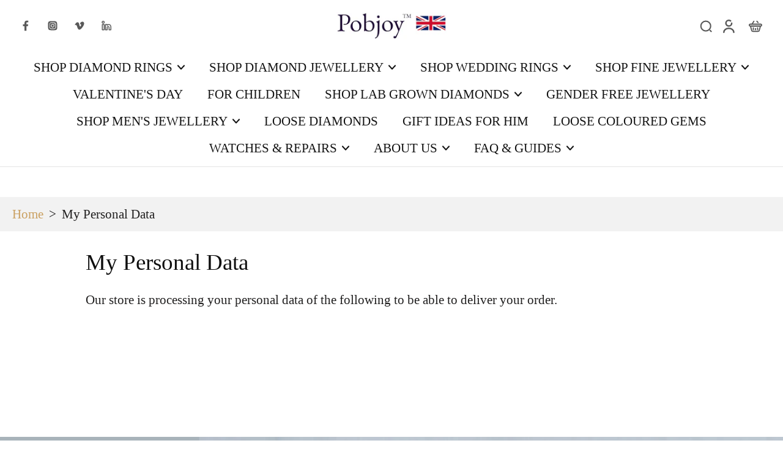

--- FILE ---
content_type: text/html; charset=utf-8
request_url: https://www.pobjoydiamonds.com/pages/my-personal-data
body_size: 68819
content:
<!doctype html>
<html class="no-js" lang="en">
  <head>
    <meta charset="utf-8">
    <meta http-equiv="X-UA-Compatible" content="IE=edge">
    <meta name="viewport" content="width=device-width, initial-scale=1.0">
    <meta name="theme-color" content="">
    
      <link rel="canonical" href="https://www.pobjoydiamonds.com/pages/my-personal-data">
    
<link rel="icon" type="image/png" href="//www.pobjoydiamonds.com/cdn/shop/files/coatlargeim.jpg?crop=center&height=32&v=1614745244&width=32"><title>
        My Personal Data
 &ndash; Pobjoy Diamonds</title>
      <meta name="description" content="Our store is processing your personal data of the following to be able to deliver your order.">
    
    <link rel="preload" href="//www.pobjoydiamonds.com/cdn/shop/t/12/assets/theme.css?v=11949319456103911751737017412" as="style" crossorigin="anonymous" />
    <link rel="preload" href="" as="font" type="font/woff2" crossorigin="anonymous" />
    
    

<meta property="og:site_name" content="Pobjoy Diamonds">
<meta property="og:url" content="https://www.pobjoydiamonds.com/pages/my-personal-data">
<meta property="og:title" content="My Personal Data">
<meta property="og:type" content="website">
<meta property="og:description" content="Our store is processing your personal data of the following to be able to deliver your order."><meta property="og:image" content="http://www.pobjoydiamonds.com/cdn/shop/files/close-up-nail-care-treatmentkffbn-Photoroom.jpg?v=1740016769">
  <meta property="og:image:secure_url" content="https://www.pobjoydiamonds.com/cdn/shop/files/close-up-nail-care-treatmentkffbn-Photoroom.jpg?v=1740016769">
  <meta property="og:image:width" content="448">
  <meta property="og:image:height" content="417"><meta name="twitter:card" content="summary_large_image">
<meta name="twitter:title" content="My Personal Data">
<meta name="twitter:description" content="Our store is processing your personal data of the following to be able to deliver your order.">
<style data-shopify>
  
  
  
  

  
  
  </style><link href="//www.pobjoydiamonds.com/cdn/shop/t/12/assets/theme.css?v=11949319456103911751737017412" rel="stylesheet" type="text/css" media="all" />
<style data-shopify>:root,
  *:before {
    --base-font-size: 1.3125rem;
    --font-size-medium-mobile: 1.35rem;
    --font-size-medium: 1.5rem;
    --font-size-small: 0.9375rem;
    --font-size-small-mobile: 0.84375rem;
    --font-size-normal: 1.125rem;
    --font-size-normal-mobile: 1.0125rem;
    --font-size-large: 1.875rem;
    --font-size-large-mobile: 1.6875rem;
    --heading-highlight-font-size: 90%;
    --h1-font-size: 2.295rem;
    --h2-font-size: 1.35rem;
    --h3-font-size: 0.81rem;
    --h4-font-size: 0.7425rem;
    --h5-font-size: 0.675rem;
    --h6-font-size: 0.6075rem;
    --base-font-size-mobile: 1.18125rem;
    --h1-font-size-mobile: 1.1475rem;
    --h2-font-size-mobile: 0.81rem;
    --h3-font-size-mobile: 0.567rem;
    --h4-font-size-mobile: 0.51975rem;
    --h5-font-size-mobile: 0.4725rem;
    --h6-font-size-mobile: 0.42525rem;
    --rating-star-size: 1.05rem;
    --border-radius: 0;
    --page-width: 1000px;
    --width-countdown: 11.8125rem;
    --font-menu: Garamond, Baskerville, Caslon, serif;
    --font-menu-weight: 400;
    --font-menu-style: normal;
    --font-button: Garamond, Baskerville, Caslon, serif;
    --font-button-weight: 400;
    --font-button-style: normal;
    --font-body-family: Garamond, Baskerville, Caslon, serif;
    --font-body-style: normal;
    --font-body-weight: 400;
    --font-heading-family: Garamond, Baskerville, Caslon, serif;
    --font-heading-highlight: Garamond, Baskerville, Caslon, serif;
    --font-heading-highlight-style: normal;
    --font-heading-highlight-weight: 400;
    --font-heading-style: normal;
    --font-heading-weight: 400;
    --heading-text-tranform: none;
    --advanced-sections-spacing: 50px;
    --divider-spacing: -50;

    --colors-pulse-speech: 251, 133, 0;
    --image-treatment-overlay: 32, 32, 32;
    --image-treatment-text: 255, 255, 255;
    --colors-line-and-border: 227, 227, 227;
    --colors-line-and-border-base: 227, 227, 227;
    --colors-line-header: 227, 227, 227;
    --colors-line-footer: 46, 45, 44;
    --colors-background: 255, 255, 255;
    --colors-text: 32, 31, 31;
    --colors-heading: 14, 14, 14;
    --colors-heading-base: 14, 14, 14;
    --colors-background-secondary: 246, 246, 246;
    --colors-text-secondary: 37, 37, 37;
    --colors-heading-secondary: 0, 0, 0;
    --colors-text-link: 202, 160, 97;
    --background-color:  255, 255, 255;
    --background-color-header: 255, 255, 255;
    --colors-text-header: 19, 19, 19;
    --background-color-footer: 24, 24, 24;
    --colors-text-footer: 218, 218, 218;
    --colors-heading-footer: 255, 255, 255;
    --colors-text-link-footer: 202, 160, 97;
    --color-error: 169, 0, 0;
    --color-success: 65, 65, 65;
    --colors-price: 0, 0, 0;
    --colors-price-sale: 169, 0, 0;
    --colors-button-text: 255, 255, 255;
    --colors-button: 33, 33, 33;
    --colors-button-text-hover: 255, 255, 255;
    --colors-secondary-button: 46, 45, 44;
    --colors-button-hover: rgb(65, 65, 65);
    --colors-cart: 223, 182, 120;
    --colors-cart-text: 255, 255, 255;
    --colors-icon-rating: 200, 184, 159;
    --colors-transition-arrows: 36, 36, 36;
    --color-highlight: #caa061;
    --background-pagination-slideshow: 32, 32, 32;
    --text-color-pagination-slideshow: 255, 255, 255;
    
      --background-secondary-button: transparent;
      --colors-line-secondary-button: 46, 45, 44;
    
    
    
      --height-parallax: 110%;
    
    
      --image-zoom: 1.05;
    
    --card-product-bg: rgba(0,0,0,0);
    --card-product-padding: 25px;
    --card-product-padding-mobile: 2px;
    --card-product-alignment: right;
    
    --width-scrollbar: 0;
    --card-product-ratio: 0.0%;
    --card-product-img-position:  inherit;
    --card-product-img-height:  auto;
    --card-product-img-zoom:  scale(1.1);
    --height-header: 0px;
    --transition-card-loading: 600ms;
    --transition-card-image-hover: 500ms;
    --transition-slideshow: 600ms;
    --transition-image-hover: 600ms;
  }
  .dark,
  .dark *:before {
    --image-treatment-overlay: 32, 32, 32;
    --image-treatment-text: 255, 255, 255;
    --colors-line-and-border: 94, 94, 94;
    --colors-line-and-border-base: 94, 94, 94;
    --colors-line-header: 94, 94, 94;
    --colors-line-footer: 82, 80, 81;
    --colors-background: 32, 32, 32;
    --colors-text: 80, 80, 80;
    --colors-heading: 255, 255, 255;
    --colors-heading-base: 255, 255, 255;
    --background-color: 32, 32, 32;
    --colors-text-link: 200, 184, 159;
    --color-error: 255, 88, 88;
    --color-success: 66, 162, 70;
    --background-color-header: 32, 32, 32;
    --colors-text-header: 65, 65, 65;
    --background-color-footer: 41, 41, 41;
    --colors-text-footer: 112, 112, 112;
    --colors-heading-footer: 255, 255, 255;
    --colors-text-link-footer: 202, 160, 97;
    --colors-price: 195, 195, 195;
    --colors-price-sale: 255, 88, 88;
    --colors-button-text: 255, 255, 255;
    --colors-button: 30, 32, 33;
    --colors-button-text-hover: 227, 227, 227;
    --colors-secondary-button: 255, 255, 255;
    --colors-button-hover: rgb(88, 88, 88);
    --colors-cart: 202, 160, 97;
    --colors-cart-text: 255, 255, 255;
    --colors-background-secondary: 58, 58, 58;
    --colors-text-secondary: 255, 255, 255;
    --colors-heading-secondary: 255, 255, 255;
    --colors-icon-rating: 200, 184, 159;
    --colors-pulse-speech: 251, 133, 0;
    --colors-transition-arrows: 36, 36, 36;
    --color-highlight: #d19e52;
    
      --background-secondary-button: transparent;
      --colors-line-secondary-button: 255, 255, 255;
    
    --card-product-bg: rgba(0,0,0,0);
  }
  shopify-accelerated-checkout {
    --shopify-accelerated-checkout-button-border-radius: 0;
  }
  shopify-accelerated-checkout-cart {
    --shopify-accelerated-checkout-button-border-radius: 0;
    --shopify-accelerated-checkout-inline-alignment: end;
    --shopify-accelerated-checkout-button-block-size: 48px;
    --shopify-accelerated-checkout-button-inline-size: 48px;
  }
  
    [role="button"],
    [type="button"],
    .button {
      color: rgb(var(--colors-button-text-hover));
    }
    button.button-solid,
    .button.button-solid {
      border: none;
      background-color: var(--colors-button-hover);
    }
    button.button-disable-effect,
    .button.button-disable-effect,
    .payment-button .shopify-payment-button__button--unbranded {
      color: rgba(var(--colors-button-text-hover));
      background-color: var(--colors-button-hover);
    }
    .button-action {
      border: none;
      color: rgba(var(--colors-button-text-hover));
      background-color: var(--colors-button-hover);
    }
  
  [role="button"],
  [type="button"],
  .button {
    direction: ltr;
  }
  .header, .header *::before {
    --colors-text: var(--colors-text-header);
    --colors-heading: var(--colors-text-header);
    --colors-price: var(--colors-text-header);
    --colors-line-and-border: var(--colors-line-header);
  }
  #sticky-header-content .divider {
    --colors-line-and-border: var(--colors-line-header);
  }
  .paginate-slide-image {
    background: rgba(var(--background-pagination-slideshow), 0.6);
    color: rgba(var(--text-color-pagination-slideshow));
  }

  @media (min-width: 1024px) {
    .paginate-slide-image {
      color: rgba(var(--text-color-pagination-slideshow), 0.6);
    }
    .paginate-slide-image:hover {
      color: rgba(var(--text-color-pagination-slideshow));
    }
  }

  .section-quick-links,
  .section-quick-links *::before,
  .section-footer,
  .section-footer *::before {
    --colors-text: var(--colors-text-footer);
    --colors-heading: var(--colors-heading-footer);
    --colors-text-link: var(--colors-text-link-footer);
    --colors-line-and-border: var(--colors-line-footer);
  }
  .sticky-header {
    --font-body-weight: 700;
  }

  .scrollbar-horizontal {
    position: relative;
    -ms-overflow-style: none;
  }
  .scrollbar-horizontal::-webkit-scrollbar-track {
    background-color: #ececec;
  }
  .scrollbar-horizontal::-webkit-scrollbar {
    height: 3px;
  }

  .scrollbar-horizontal::-webkit-scrollbar-track {
    -webkit-box-shadow: inset 0 0 0px rgba(0, 0, 0, 0);
  }

  .scrollbar-horizontal::-webkit-scrollbar-thumb {
    visibility: visible;
    background-color: #747474;
  }

  .scrollbar-horizontal::-webkit-scrollbar-thumb:hover {
    background-color: #747474;
  }
  body.scrollbar-body::-webkit-scrollbar{
    width: 14px;
  }
  .scrollbar-body::-webkit-scrollbar-track{
    background: #ececec;
  }
  .scrollbar-horizontal {
    position: relative;
    -ms-overflow-style: none;
  }
  .scrollbar-horizontal::-webkit-scrollbar-track {
    background-color: #ececec;
  }
  .scrollbar-horizontal::-webkit-scrollbar {
    height: 3px;
  }

  .scrollbar-horizontal::-webkit-scrollbar-track {
    -webkit-box-shadow: inset 0 0 0px rgba(0, 0, 0, 0);
  }

  .scrollbar-horizontal::-webkit-scrollbar-thumb {
    visibility: visible;
    background-color: #747474;
  }

  .scrollbar-horizontal::-webkit-scrollbar-thumb:hover {
    background-color: #747474;
  }
  .scrollbar-body::-webkit-scrollbar{
    width: 3px;
  }
  .scrollbar-body::-webkit-scrollbar-track{
    background: #ececec;
  }
  .scrollbar-body.scrollbar-visible:active::-webkit-scrollbar-thumb,
  .scrollbar-body.scrollbar-visible:focus::-webkit-scrollbar-thumb,
  .scrollbar-body.scrollbar-visible:hover::-webkit-scrollbar-thumb {
    background: #747474;
    visibility: visible;
  }
  .scrollbar-body.scrollbar-visible::-webkit-scrollbar-track{
    background: transparent;
  }
  .scrollbar-body.scrollbar-visible::-webkit-scrollbar-thumb{
    background: transparent;
    visibility: visible;
  }
  .scrollbar-body::-webkit-scrollbar-thumb{
    background: #747474;
  }
  .animate-scroll-banner {
    animation: scrollX var(--duration, 10s) linear infinite var(--play-state, running) var(--direction);
  }
  .padding-scrollbar, .padding-scrollbar-header {
    padding-right: min(var(--width-scrollbar), 20px);
  }
  .rtl .padding-scrollbar-header {
    padding-left: min(var(--width-scrollbar), 20px);
    padding-right: 0;
  }
  
  
    .button-solid .button-text {
      position: relative;
      display: block;
    }
    .button-solid .button-text::after {
      content: "";
      pointer-events: none;
      bottom: 1px;
      left: 50%;
      position: absolute;
      width: 0%;
      height: 1px;
      background-color: rgba(var(--colors-button-text));
      transition-timing-function: cubic-bezier(0.25, 0.8, 0.25, 1);
      transition-duration: 400ms;
      transition-property: width, left;
    }
    .button-solid:hover .button-text::after {
      
        background-color: rgba(var(--colors-button-text-hover));
      
      width: 100%;
      left: 0%;
    }
  
  .des-block iframe {
    width: 100%;
    height: 100%;
  }
  .toggle-compare  + label span:first-child,
  .toggle-compare:checked + label span:last-child {
    display: block
  }
  .toggle-compare  + label span:last-child,
  .toggle-compare:checked + label span:first-child {
    display: none;
  }
  .card-product:not(.recommendations) {}
  .dark .card-product:not(.recommendations) {background: transparent;}
  .card-product:not(.recommendations) .card-info,
  .card-product:not(.recommendations) .x-variants-data {
    padding-left: 2px;
    padding-right: 2px;
  }
  .card-product:not(.recommendations) .card-info .x-variants-data
  {
    padding-left: 0;
    padding-right: 0;
  }
  .card-product-slideshow {
      background: #F6F6F6;}
  .dark .card-product-slideshow {
      background: #3a3a3a;}
  button[class*='shopify-payment-button__more-options'] {
    color: rgba(var(--colors-text));
  }
  .group-discount:before,.group-discount:after {
    background-color: rgba(var(--colors-price-sale), 5%);
    content: "";
    position: absolute;
    right: 100%;
    height: 100%;
    top: 0;
    width: 1.25rem;
  }
  .group-discount:after {
    left: 100%;
    right: auto;
  }
  @media (min-width: 768px){
    .list-layout .card-product:not(.recommendations) {
      padding-bottom: 0;
    }
    .list-layout .card-product:not(.recommendations) .card-info,
    .list-layout .card-product:not(.recommendations) .x-variants-data{
      padding-left: 0;
      padding-right: 0;
    }
    shopify-accelerated-checkout-cart {
    --shopify-accelerated-checkout-button-block-size: 46px;
    --shopify-accelerated-checkout-button-inline-size: 46px;
  }
  }
  @media (min-width: 1024px){
    .group-discount:before,.group-discount:after {
       width: 3.5rem;
    }
    .payment-button .shopify-payment-button__button--unbranded {
      color: rgb(var(--colors-button-text));
      background: rgba(var(--colors-button));
    }
    .card-product:not(.recommendations) .card-info,
    .card-product:not(.recommendations) .x-variants-data {
      padding-left: 25px;
      padding-right: 25px;
    }
    [role="button"],
    [type="button"],
    .button {
      color: rgba(var(--colors-button-text));
    }
    button.button-solid,
    .button.button-solid {
      border: none;
      box-shadow: none;
      color: rgb(var(--colors-button-text));
      background-color: rgba(var(--colors-button));
      overflow: hidden;
      background-origin: border-box;
    }
    button.button-solid:hover,
    .button.button-solid:hover {
      
        transition-duration: 0.2s;
      
      transition-property: background-color;
      background-color: var(--colors-button-hover);
      color: rgba(var(--colors-button-text-hover));
      background-origin: border-box;
    }
    .button-action {
      border: none;
      color: rgba(var(--colors-button-text-hover));
      background-color: var(--colors-button-hover);
    }
    button.button-disable-effect,
    .button.button-disable-effect {
      color: rgb(var(--colors-button-text));
      background-color: rgba(var(--colors-button));
    }
    button.button-disable-effect:hover,
    .button.button-disable-effect:hover {
      color: rgba(var(--colors-button-text-hover));
      background-color: var(--colors-button-hover);
    }
    
    
    .button-solid:hover .button-text::after {
      background-color: rgba(var(--colors-button-text-hover));
    }
    
  }
  .inventory-low-stock-status {
    
      --stock-color: #BF122A;
    
      color: var(--stock-color);
    }
  .dark .inventory-low-stock-status {
    
      --stock-color: #BF122A;
    
  }
  .inventory-in-stock-status {
    
      --stock-color: #6B762D;
    
      color: var(--stock-color);
  }
  .dark .inventory-in-stock-status {
    
      --stock-color: #858F4D;
    
  }
  .inventory-out-of-stock-status {
    
      --stock-color: #767474;
    
      color: var(--stock-color);
  }
  .dark .inventory-out-of-stock-status {
    
      --stock-color: #867F7F;
    
  }
  .inventory-status {
    background-color: var(--stock-color);
  }
  .card-testimonial {
      background: #F6F6F6;}
  .dark .card-testimonial {
      background: #3a3a3a;}/* App Shopify Subscription */
  .shopify_subscriptions_app_policy a {
    position: relative;
    margin-top: .5rem;
    margin-bottom: .5rem;
    color: rgba(var(--colors-text-link)) !important;
    text-decoration-thickness: 1px;
    background: linear-gradient(to right, rgba(0, 0, 0, 0), rgba(0, 0, 0, 0)), linear-gradient(to right, rgba(var(--colors-text-link), 1), rgba(var(--colors-text-link), 1), rgba(var(--colors-text-link), 1));
    background-size: 100% 0.1em, 0 0.1em;
    background-position: 100% 100%,100% 100%;
    background-repeat: no-repeat;
    transition: background-size 250ms;
  }
  .shopify_subscriptions_app_policy:after {
    clear: both;
    content: var(--tw-content);
    display: block;
  }
  @media (min-width: 1024px) {
    .shopify_subscriptions_app_policy a:hover {
      background-size: 0 .1em, 100% .1em;
      background-position: 100% 100%, 0% 100%;
    }
  }

  /* Recurpay Subscription App */
  #recurpay-account-widget {
    margin-top: 1rem;
  }
  .rtl .recurpay__widget .recurpay__group_frequency .recurpay__frequency_label_title {
    padding-right: 10px;
    right: 0.25rem;
  }
  .rtl .recurpay__widget .recurpay__group_title {
    text-align: right;
    margin-right: 0;
    margin-left: 0.5em;
  }
  .rtl .recurpay__widget .recurpay__group_subtitle {
    text-align: right;
  }
  .rtl .recurpay__widget .recurpay__description {
    text-align: right;
  }
  .rtl .recurpay__widget .recurpay__radio_group {
    margin-right: 0;
    margin-left: 10px;
  }
  .rtl .recurpay__widget .recurpay__offer_saving_message {
    padding-right: 10px;
    padding-left: 0;
  }
  .rtl .recurpay__widget .recurpay__offer_wrapper svg {
    margin-right: 0;
    margin-left: 10px;
  }
  .rtl .recurpay__widget .recurpay__group_frequency .recurpay__frequency_label_title:before {
    left: 0.5em;
    margin-right: -50%;
    right: auto;
    margin-left: 0
  }
  .rtl .recurpay__widget .recurpay__group_frequency .recurpay__frequency_label_title:after {
    right: 0.5em;
    left: auto;
    margin-left: 0;
  }
  .rtl .upgrade-subscription-cart .upgrade-icon-wrapper {
    text-align: right;
  }

  /* Seal Subscriptions */
  .sls-widget-branding {
    z-index: 20 !important;
  }
  .card .sealsubs-target-element, .card-product-fbt .sealsubs-target-element {
    display: none !important;
  }
  .seal-portal-link a {
    position: relative;
    margin-top: .5rem;
    margin-bottom: .5rem;
    color: rgba(var(--colors-text-link)) !important;
    text-decoration-thickness: 1px;
    background: linear-gradient(to right, rgba(0, 0, 0, 0), rgba(0, 0, 0, 0)), linear-gradient(to right, rgba(var(--colors-text-link), 1), rgba(var(--colors-text-link), 1), rgba(var(--colors-text-link), 1));
    background-size: 100% 0.1em, 0 0.1em;
    background-position: 100% 100%,100% 100%;
    background-repeat: no-repeat;
    transition: background-size 250ms;
  }
  .seal-portal-link:after {
    clear: both;
    content: var(--tw-content);
    display: block;
  }
  @media (min-width: 1024px) {
    .seal-portal-link a:hover {
      background-size: 0 .1em, 100% .1em;
      background-position: 100% 100%, 0% 100%;
    }
  }
  .rtl .sealsubs-container {
    text-align: right;
  }</style>
    
    <script>window.performance && window.performance.mark && window.performance.mark('shopify.content_for_header.start');</script><meta name="google-site-verification" content="ecNI2Ot53Ei7UrQb9cWr6BkpDIvD07jEaC3do2VZeK0">
<meta name="facebook-domain-verification" content="6etws8in528n2fsncbc1l2ec501498">
<meta name="facebook-domain-verification" content="6qw7woehow2bq5yrevmvzgd8dhdur9">
<meta id="shopify-digital-wallet" name="shopify-digital-wallet" content="/10054271023/digital_wallets/dialog">
<meta name="shopify-checkout-api-token" content="983fb1855f3f4e3b6e34357c4c9b3e92">
<meta id="in-context-paypal-metadata" data-shop-id="10054271023" data-venmo-supported="false" data-environment="production" data-locale="en_US" data-paypal-v4="true" data-currency="GBP">
<script async="async" src="/checkouts/internal/preloads.js?locale=en-GB"></script>
<link rel="preconnect" href="https://shop.app" crossorigin="anonymous">
<script async="async" src="https://shop.app/checkouts/internal/preloads.js?locale=en-GB&shop_id=10054271023" crossorigin="anonymous"></script>
<script id="apple-pay-shop-capabilities" type="application/json">{"shopId":10054271023,"countryCode":"GB","currencyCode":"GBP","merchantCapabilities":["supports3DS"],"merchantId":"gid:\/\/shopify\/Shop\/10054271023","merchantName":"Pobjoy Diamonds","requiredBillingContactFields":["postalAddress","email"],"requiredShippingContactFields":["postalAddress","email"],"shippingType":"shipping","supportedNetworks":["visa","maestro","masterCard","amex","discover","elo"],"total":{"type":"pending","label":"Pobjoy Diamonds","amount":"1.00"},"shopifyPaymentsEnabled":true,"supportsSubscriptions":true}</script>
<script id="shopify-features" type="application/json">{"accessToken":"983fb1855f3f4e3b6e34357c4c9b3e92","betas":["rich-media-storefront-analytics"],"domain":"www.pobjoydiamonds.com","predictiveSearch":true,"shopId":10054271023,"locale":"en"}</script>
<script>var Shopify = Shopify || {};
Shopify.shop = "pobjoy-diamonds.myshopify.com";
Shopify.locale = "en";
Shopify.currency = {"active":"GBP","rate":"1.0"};
Shopify.country = "GB";
Shopify.theme = {"name":"Eurus","id":147825459445,"schema_name":"Eurus","schema_version":"8.3.0","theme_store_id":2048,"role":"main"};
Shopify.theme.handle = "null";
Shopify.theme.style = {"id":null,"handle":null};
Shopify.cdnHost = "www.pobjoydiamonds.com/cdn";
Shopify.routes = Shopify.routes || {};
Shopify.routes.root = "/";</script>
<script type="module">!function(o){(o.Shopify=o.Shopify||{}).modules=!0}(window);</script>
<script>!function(o){function n(){var o=[];function n(){o.push(Array.prototype.slice.apply(arguments))}return n.q=o,n}var t=o.Shopify=o.Shopify||{};t.loadFeatures=n(),t.autoloadFeatures=n()}(window);</script>
<script>
  window.ShopifyPay = window.ShopifyPay || {};
  window.ShopifyPay.apiHost = "shop.app\/pay";
  window.ShopifyPay.redirectState = null;
</script>
<script id="shop-js-analytics" type="application/json">{"pageType":"page"}</script>
<script defer="defer" async type="module" src="//www.pobjoydiamonds.com/cdn/shopifycloud/shop-js/modules/v2/client.init-shop-cart-sync_BT-GjEfc.en.esm.js"></script>
<script defer="defer" async type="module" src="//www.pobjoydiamonds.com/cdn/shopifycloud/shop-js/modules/v2/chunk.common_D58fp_Oc.esm.js"></script>
<script defer="defer" async type="module" src="//www.pobjoydiamonds.com/cdn/shopifycloud/shop-js/modules/v2/chunk.modal_xMitdFEc.esm.js"></script>
<script type="module">
  await import("//www.pobjoydiamonds.com/cdn/shopifycloud/shop-js/modules/v2/client.init-shop-cart-sync_BT-GjEfc.en.esm.js");
await import("//www.pobjoydiamonds.com/cdn/shopifycloud/shop-js/modules/v2/chunk.common_D58fp_Oc.esm.js");
await import("//www.pobjoydiamonds.com/cdn/shopifycloud/shop-js/modules/v2/chunk.modal_xMitdFEc.esm.js");

  window.Shopify.SignInWithShop?.initShopCartSync?.({"fedCMEnabled":true,"windoidEnabled":true});

</script>
<script>
  window.Shopify = window.Shopify || {};
  if (!window.Shopify.featureAssets) window.Shopify.featureAssets = {};
  window.Shopify.featureAssets['shop-js'] = {"shop-cart-sync":["modules/v2/client.shop-cart-sync_DZOKe7Ll.en.esm.js","modules/v2/chunk.common_D58fp_Oc.esm.js","modules/v2/chunk.modal_xMitdFEc.esm.js"],"init-fed-cm":["modules/v2/client.init-fed-cm_B6oLuCjv.en.esm.js","modules/v2/chunk.common_D58fp_Oc.esm.js","modules/v2/chunk.modal_xMitdFEc.esm.js"],"shop-cash-offers":["modules/v2/client.shop-cash-offers_D2sdYoxE.en.esm.js","modules/v2/chunk.common_D58fp_Oc.esm.js","modules/v2/chunk.modal_xMitdFEc.esm.js"],"shop-login-button":["modules/v2/client.shop-login-button_QeVjl5Y3.en.esm.js","modules/v2/chunk.common_D58fp_Oc.esm.js","modules/v2/chunk.modal_xMitdFEc.esm.js"],"pay-button":["modules/v2/client.pay-button_DXTOsIq6.en.esm.js","modules/v2/chunk.common_D58fp_Oc.esm.js","modules/v2/chunk.modal_xMitdFEc.esm.js"],"shop-button":["modules/v2/client.shop-button_DQZHx9pm.en.esm.js","modules/v2/chunk.common_D58fp_Oc.esm.js","modules/v2/chunk.modal_xMitdFEc.esm.js"],"avatar":["modules/v2/client.avatar_BTnouDA3.en.esm.js"],"init-windoid":["modules/v2/client.init-windoid_CR1B-cfM.en.esm.js","modules/v2/chunk.common_D58fp_Oc.esm.js","modules/v2/chunk.modal_xMitdFEc.esm.js"],"init-shop-for-new-customer-accounts":["modules/v2/client.init-shop-for-new-customer-accounts_C_vY_xzh.en.esm.js","modules/v2/client.shop-login-button_QeVjl5Y3.en.esm.js","modules/v2/chunk.common_D58fp_Oc.esm.js","modules/v2/chunk.modal_xMitdFEc.esm.js"],"init-shop-email-lookup-coordinator":["modules/v2/client.init-shop-email-lookup-coordinator_BI7n9ZSv.en.esm.js","modules/v2/chunk.common_D58fp_Oc.esm.js","modules/v2/chunk.modal_xMitdFEc.esm.js"],"init-shop-cart-sync":["modules/v2/client.init-shop-cart-sync_BT-GjEfc.en.esm.js","modules/v2/chunk.common_D58fp_Oc.esm.js","modules/v2/chunk.modal_xMitdFEc.esm.js"],"shop-toast-manager":["modules/v2/client.shop-toast-manager_DiYdP3xc.en.esm.js","modules/v2/chunk.common_D58fp_Oc.esm.js","modules/v2/chunk.modal_xMitdFEc.esm.js"],"init-customer-accounts":["modules/v2/client.init-customer-accounts_D9ZNqS-Q.en.esm.js","modules/v2/client.shop-login-button_QeVjl5Y3.en.esm.js","modules/v2/chunk.common_D58fp_Oc.esm.js","modules/v2/chunk.modal_xMitdFEc.esm.js"],"init-customer-accounts-sign-up":["modules/v2/client.init-customer-accounts-sign-up_iGw4briv.en.esm.js","modules/v2/client.shop-login-button_QeVjl5Y3.en.esm.js","modules/v2/chunk.common_D58fp_Oc.esm.js","modules/v2/chunk.modal_xMitdFEc.esm.js"],"shop-follow-button":["modules/v2/client.shop-follow-button_CqMgW2wH.en.esm.js","modules/v2/chunk.common_D58fp_Oc.esm.js","modules/v2/chunk.modal_xMitdFEc.esm.js"],"checkout-modal":["modules/v2/client.checkout-modal_xHeaAweL.en.esm.js","modules/v2/chunk.common_D58fp_Oc.esm.js","modules/v2/chunk.modal_xMitdFEc.esm.js"],"shop-login":["modules/v2/client.shop-login_D91U-Q7h.en.esm.js","modules/v2/chunk.common_D58fp_Oc.esm.js","modules/v2/chunk.modal_xMitdFEc.esm.js"],"lead-capture":["modules/v2/client.lead-capture_BJmE1dJe.en.esm.js","modules/v2/chunk.common_D58fp_Oc.esm.js","modules/v2/chunk.modal_xMitdFEc.esm.js"],"payment-terms":["modules/v2/client.payment-terms_Ci9AEqFq.en.esm.js","modules/v2/chunk.common_D58fp_Oc.esm.js","modules/v2/chunk.modal_xMitdFEc.esm.js"]};
</script>
<script>(function() {
  var isLoaded = false;
  function asyncLoad() {
    if (isLoaded) return;
    isLoaded = true;
    var urls = ["\/\/www.powr.io\/powr.js?powr-token=pobjoy-diamonds.myshopify.com\u0026external-type=shopify\u0026shop=pobjoy-diamonds.myshopify.com","https:\/\/www.magisto.com\/media\/shopify\/magisto.js?shop=pobjoy-diamonds.myshopify.com","https:\/\/trust.conversionbear.com\/script?app=trust_badge\u0026shop=pobjoy-diamonds.myshopify.com","\/\/www.powr.io\/powr.js?powr-token=pobjoy-diamonds.myshopify.com\u0026external-type=shopify\u0026shop=pobjoy-diamonds.myshopify.com","https:\/\/cdn.judge.me\/checkout_comment.js?shop=pobjoy-diamonds.myshopify.com","https:\/\/cloudsearch-1f874.kxcdn.com\/shopify.js?srp=\/a\/search\u0026filtersEnabled=1\u0026markets=1\u0026shop=pobjoy-diamonds.myshopify.com","\/\/d1liekpayvooaz.cloudfront.net\/apps\/customizery\/customizery.js?shop=pobjoy-diamonds.myshopify.com","https:\/\/gdprcdn.b-cdn.net\/js\/gdpr_cookie_consent.min.js?shop=pobjoy-diamonds.myshopify.com","https:\/\/cdncozyantitheft.addons.business\/js\/script_tags\/pobjoy-diamonds\/YtYAjbEjm80o2tIXoHodTjrxoFU0KIKO.js?shop=pobjoy-diamonds.myshopify.com","\/\/www.powr.io\/powr.js?powr-token=pobjoy-diamonds.myshopify.com\u0026external-type=shopify\u0026shop=pobjoy-diamonds.myshopify.com","\/\/cdn.shopify.com\/proxy\/b90730f708df9ef2842277144e237b8fa5bd659ca2ea638bae624c5f9f584a5d\/storage.googleapis.com\/adnabu-shopify\/online-store\/d38527fb5ffc4290ba758f6c1710234982.min.js?shop=pobjoy-diamonds.myshopify.com\u0026sp-cache-control=cHVibGljLCBtYXgtYWdlPTkwMA","https:\/\/cdn.s3.pop-convert.com\/pcjs.production.min.js?unique_id=pobjoy-diamonds.myshopify.com\u0026shop=pobjoy-diamonds.myshopify.com","https:\/\/script.pop-convert.com\/new-micro\/production.pc.min.js?unique_id=pobjoy-diamonds.myshopify.com\u0026shop=pobjoy-diamonds.myshopify.com","https:\/\/www.pobjoydiamonds.com\/apps\/giraffly-pagespeed\/page-speed-boost-ab2a6ee44282c25967272889bf1ed37e1140b53d.js?shop=pobjoy-diamonds.myshopify.com","\/\/cdn.shopify.com\/proxy\/4b25341c97a43b03bff899d5773b291b518693be2da11438f36d878589ee3d44\/tabs.tkdigital.dev\/scripts\/ne_smart_tabs_7d8160d51e474dd4eb030a813bd91e38.js?shop=pobjoy-diamonds.myshopify.com\u0026sp-cache-control=cHVibGljLCBtYXgtYWdlPTkwMA","https:\/\/s3.eu-west-1.amazonaws.com\/production-klarna-il-shopify-osm\/473652f16f1a99b0611ecde897c952172e0c7485\/pobjoy-diamonds.myshopify.com-1737250579245.js?shop=pobjoy-diamonds.myshopify.com","https:\/\/spin.bestfreecdn.com\/storage\/js\/spin-10054271023.js?ver=74\u0026shop=pobjoy-diamonds.myshopify.com"];
    for (var i = 0; i < urls.length; i++) {
      var s = document.createElement('script');
      s.type = 'text/javascript';
      s.async = true;
      s.src = urls[i];
      var x = document.getElementsByTagName('script')[0];
      x.parentNode.insertBefore(s, x);
    }
  };
  if(window.attachEvent) {
    window.attachEvent('onload', asyncLoad);
  } else {
    window.addEventListener('load', asyncLoad, false);
  }
})();</script>
<script id="__st">var __st={"a":10054271023,"offset":0,"reqid":"f3e20a3e-d366-4833-b766-b2050a1c45c5-1769379785","pageurl":"www.pobjoydiamonds.com\/pages\/my-personal-data","s":"pages-73193029818","u":"60f6fae14529","p":"page","rtyp":"page","rid":73193029818};</script>
<script>window.ShopifyPaypalV4VisibilityTracking = true;</script>
<script id="captcha-bootstrap">!function(){'use strict';const t='contact',e='account',n='new_comment',o=[[t,t],['blogs',n],['comments',n],[t,'customer']],c=[[e,'customer_login'],[e,'guest_login'],[e,'recover_customer_password'],[e,'create_customer']],r=t=>t.map((([t,e])=>`form[action*='/${t}']:not([data-nocaptcha='true']) input[name='form_type'][value='${e}']`)).join(','),a=t=>()=>t?[...document.querySelectorAll(t)].map((t=>t.form)):[];function s(){const t=[...o],e=r(t);return a(e)}const i='password',u='form_key',d=['recaptcha-v3-token','g-recaptcha-response','h-captcha-response',i],f=()=>{try{return window.sessionStorage}catch{return}},m='__shopify_v',_=t=>t.elements[u];function p(t,e,n=!1){try{const o=window.sessionStorage,c=JSON.parse(o.getItem(e)),{data:r}=function(t){const{data:e,action:n}=t;return t[m]||n?{data:e,action:n}:{data:t,action:n}}(c);for(const[e,n]of Object.entries(r))t.elements[e]&&(t.elements[e].value=n);n&&o.removeItem(e)}catch(o){console.error('form repopulation failed',{error:o})}}const l='form_type',E='cptcha';function T(t){t.dataset[E]=!0}const w=window,h=w.document,L='Shopify',v='ce_forms',y='captcha';let A=!1;((t,e)=>{const n=(g='f06e6c50-85a8-45c8-87d0-21a2b65856fe',I='https://cdn.shopify.com/shopifycloud/storefront-forms-hcaptcha/ce_storefront_forms_captcha_hcaptcha.v1.5.2.iife.js',D={infoText:'Protected by hCaptcha',privacyText:'Privacy',termsText:'Terms'},(t,e,n)=>{const o=w[L][v],c=o.bindForm;if(c)return c(t,g,e,D).then(n);var r;o.q.push([[t,g,e,D],n]),r=I,A||(h.body.append(Object.assign(h.createElement('script'),{id:'captcha-provider',async:!0,src:r})),A=!0)});var g,I,D;w[L]=w[L]||{},w[L][v]=w[L][v]||{},w[L][v].q=[],w[L][y]=w[L][y]||{},w[L][y].protect=function(t,e){n(t,void 0,e),T(t)},Object.freeze(w[L][y]),function(t,e,n,w,h,L){const[v,y,A,g]=function(t,e,n){const i=e?o:[],u=t?c:[],d=[...i,...u],f=r(d),m=r(i),_=r(d.filter((([t,e])=>n.includes(e))));return[a(f),a(m),a(_),s()]}(w,h,L),I=t=>{const e=t.target;return e instanceof HTMLFormElement?e:e&&e.form},D=t=>v().includes(t);t.addEventListener('submit',(t=>{const e=I(t);if(!e)return;const n=D(e)&&!e.dataset.hcaptchaBound&&!e.dataset.recaptchaBound,o=_(e),c=g().includes(e)&&(!o||!o.value);(n||c)&&t.preventDefault(),c&&!n&&(function(t){try{if(!f())return;!function(t){const e=f();if(!e)return;const n=_(t);if(!n)return;const o=n.value;o&&e.removeItem(o)}(t);const e=Array.from(Array(32),(()=>Math.random().toString(36)[2])).join('');!function(t,e){_(t)||t.append(Object.assign(document.createElement('input'),{type:'hidden',name:u})),t.elements[u].value=e}(t,e),function(t,e){const n=f();if(!n)return;const o=[...t.querySelectorAll(`input[type='${i}']`)].map((({name:t})=>t)),c=[...d,...o],r={};for(const[a,s]of new FormData(t).entries())c.includes(a)||(r[a]=s);n.setItem(e,JSON.stringify({[m]:1,action:t.action,data:r}))}(t,e)}catch(e){console.error('failed to persist form',e)}}(e),e.submit())}));const S=(t,e)=>{t&&!t.dataset[E]&&(n(t,e.some((e=>e===t))),T(t))};for(const o of['focusin','change'])t.addEventListener(o,(t=>{const e=I(t);D(e)&&S(e,y())}));const B=e.get('form_key'),M=e.get(l),P=B&&M;t.addEventListener('DOMContentLoaded',(()=>{const t=y();if(P)for(const e of t)e.elements[l].value===M&&p(e,B);[...new Set([...A(),...v().filter((t=>'true'===t.dataset.shopifyCaptcha))])].forEach((e=>S(e,t)))}))}(h,new URLSearchParams(w.location.search),n,t,e,['guest_login'])})(!0,!0)}();</script>
<script integrity="sha256-4kQ18oKyAcykRKYeNunJcIwy7WH5gtpwJnB7kiuLZ1E=" data-source-attribution="shopify.loadfeatures" defer="defer" src="//www.pobjoydiamonds.com/cdn/shopifycloud/storefront/assets/storefront/load_feature-a0a9edcb.js" crossorigin="anonymous"></script>
<script crossorigin="anonymous" defer="defer" src="//www.pobjoydiamonds.com/cdn/shopifycloud/storefront/assets/shopify_pay/storefront-65b4c6d7.js?v=20250812"></script>
<script data-source-attribution="shopify.dynamic_checkout.dynamic.init">var Shopify=Shopify||{};Shopify.PaymentButton=Shopify.PaymentButton||{isStorefrontPortableWallets:!0,init:function(){window.Shopify.PaymentButton.init=function(){};var t=document.createElement("script");t.src="https://www.pobjoydiamonds.com/cdn/shopifycloud/portable-wallets/latest/portable-wallets.en.js",t.type="module",document.head.appendChild(t)}};
</script>
<script data-source-attribution="shopify.dynamic_checkout.buyer_consent">
  function portableWalletsHideBuyerConsent(e){var t=document.getElementById("shopify-buyer-consent"),n=document.getElementById("shopify-subscription-policy-button");t&&n&&(t.classList.add("hidden"),t.setAttribute("aria-hidden","true"),n.removeEventListener("click",e))}function portableWalletsShowBuyerConsent(e){var t=document.getElementById("shopify-buyer-consent"),n=document.getElementById("shopify-subscription-policy-button");t&&n&&(t.classList.remove("hidden"),t.removeAttribute("aria-hidden"),n.addEventListener("click",e))}window.Shopify?.PaymentButton&&(window.Shopify.PaymentButton.hideBuyerConsent=portableWalletsHideBuyerConsent,window.Shopify.PaymentButton.showBuyerConsent=portableWalletsShowBuyerConsent);
</script>
<script data-source-attribution="shopify.dynamic_checkout.cart.bootstrap">document.addEventListener("DOMContentLoaded",(function(){function t(){return document.querySelector("shopify-accelerated-checkout-cart, shopify-accelerated-checkout")}if(t())Shopify.PaymentButton.init();else{new MutationObserver((function(e,n){t()&&(Shopify.PaymentButton.init(),n.disconnect())})).observe(document.body,{childList:!0,subtree:!0})}}));
</script>
<link id="shopify-accelerated-checkout-styles" rel="stylesheet" media="screen" href="https://www.pobjoydiamonds.com/cdn/shopifycloud/portable-wallets/latest/accelerated-checkout-backwards-compat.css" crossorigin="anonymous">
<style id="shopify-accelerated-checkout-cart">
        #shopify-buyer-consent {
  margin-top: 1em;
  display: inline-block;
  width: 100%;
}

#shopify-buyer-consent.hidden {
  display: none;
}

#shopify-subscription-policy-button {
  background: none;
  border: none;
  padding: 0;
  text-decoration: underline;
  font-size: inherit;
  cursor: pointer;
}

#shopify-subscription-policy-button::before {
  box-shadow: none;
}

      </style>

<script>window.performance && window.performance.mark && window.performance.mark('shopify.content_for_header.end');</script>
    

    

    <style data-shopify>
      
    </style>
  <!--Gem_Page_Header_Script-->

<link rel="preconnect" href="https://ucarecdn.com">
<link rel="dns-prefetch" href="https://ucarecdn.com">

<link rel="preconnect" href="https://assets.gemcommerce.com">
<link rel="dns-prefetch" href="https://assets.gemcommerce.com">

<link rel="preconnect" href="https://maxcdn.bootstrapcdn.com">
<link rel="dns-prefetch" href="https://maxcdn.bootstrapcdn.com">

<link rel="preconnect" href="https://fonts.gstatic.com">
<link rel="dns-prefetch" href="https://fonts.gstatic.com">

<link rel="preconnect" href="https://fonts.googleapis.com">
<link rel="dns-prefetch" href="https://fonts.googleapis.com">

    


<!--End_Gem_Page_Header_Script-->
<!-- BEGIN app block: shopify://apps/cozy-antitheft/blocks/Cozy_Antitheft_Script_1.0.0/a34a1874-f183-4394-8a9a-1e3f3275f1a7 --><script src="https://cozyantitheft.addons.business/js/script_tags/pobjoy-diamonds/default/protect.js?shop=pobjoy-diamonds.myshopify.com" async type="text/javascript"></script>


<!-- END app block --><!-- BEGIN app block: shopify://apps/gempages-builder/blocks/embed-gp-script-head/20b379d4-1b20-474c-a6ca-665c331919f3 -->














<!-- END app block --><!-- BEGIN app block: shopify://apps/seowill-image/blocks/pagespeed-preloading/b6edaf80-ee08-4404-951c-d8f577b5c1b1 --><!-- END app block --><!-- BEGIN app block: shopify://apps/bm-country-blocker-ip-blocker/blocks/boostmark-blocker/bf9db4b9-be4b-45e1-8127-bbcc07d93e7e -->

  <script src="https://cdn.shopify.com/extensions/019b300f-1323-7b7a-bda2-a589132c3189/boostymark-regionblock-71/assets/blocker.js?v=4&shop=pobjoy-diamonds.myshopify.com" async></script>
  <script src="https://cdn.shopify.com/extensions/019b300f-1323-7b7a-bda2-a589132c3189/boostymark-regionblock-71/assets/jk4ukh.js?c=6&shop=pobjoy-diamonds.myshopify.com" async></script>

  
    <script async>
      function _0x3f8f(_0x223ce8,_0x21bbeb){var _0x6fb9ec=_0x6fb9();return _0x3f8f=function(_0x3f8f82,_0x5dbe6e){_0x3f8f82=_0x3f8f82-0x191;var _0x51bf69=_0x6fb9ec[_0x3f8f82];return _0x51bf69;},_0x3f8f(_0x223ce8,_0x21bbeb);}(function(_0x4724fe,_0xeb51bb){var _0x47dea2=_0x3f8f,_0x141c8b=_0x4724fe();while(!![]){try{var _0x4a9abe=parseInt(_0x47dea2(0x1af))/0x1*(-parseInt(_0x47dea2(0x1aa))/0x2)+-parseInt(_0x47dea2(0x1a7))/0x3*(parseInt(_0x47dea2(0x192))/0x4)+parseInt(_0x47dea2(0x1a3))/0x5*(parseInt(_0x47dea2(0x1a6))/0x6)+-parseInt(_0x47dea2(0x19d))/0x7*(-parseInt(_0x47dea2(0x191))/0x8)+-parseInt(_0x47dea2(0x1a4))/0x9*(parseInt(_0x47dea2(0x196))/0xa)+-parseInt(_0x47dea2(0x1a0))/0xb+parseInt(_0x47dea2(0x198))/0xc;if(_0x4a9abe===_0xeb51bb)break;else _0x141c8b['push'](_0x141c8b['shift']());}catch(_0x5bdae7){_0x141c8b['push'](_0x141c8b['shift']());}}}(_0x6fb9,0x2b917),function e(){var _0x379294=_0x3f8f;window[_0x379294(0x19f)]=![];var _0x59af3b=new MutationObserver(function(_0x10185c){var _0x39bea0=_0x379294;_0x10185c[_0x39bea0(0x19b)](function(_0x486a2e){var _0x1ea3a0=_0x39bea0;_0x486a2e['addedNodes'][_0x1ea3a0(0x19b)](function(_0x1880c1){var _0x37d441=_0x1ea3a0;if(_0x1880c1[_0x37d441(0x193)]===_0x37d441(0x19c)&&window[_0x37d441(0x19f)]==![]){var _0x64f391=_0x1880c1['textContent']||_0x1880c1[_0x37d441(0x19e)];_0x64f391[_0x37d441(0x1ad)](_0x37d441(0x1ab))&&(window[_0x37d441(0x19f)]=!![],window['_bm_blocked_script']=_0x64f391,_0x1880c1[_0x37d441(0x194)][_0x37d441(0x1a2)](_0x1880c1),_0x59af3b[_0x37d441(0x195)]());}});});});_0x59af3b[_0x379294(0x1a9)](document[_0x379294(0x1a5)],{'childList':!![],'subtree':!![]}),setTimeout(()=>{var _0x43bd71=_0x379294;if(!window[_0x43bd71(0x1ae)]&&window['_bm_blocked']){var _0x4f89e0=document[_0x43bd71(0x1a8)](_0x43bd71(0x19a));_0x4f89e0[_0x43bd71(0x1ac)]=_0x43bd71(0x197),_0x4f89e0[_0x43bd71(0x1a1)]=window['_bm_blocked_script'],document[_0x43bd71(0x199)]['appendChild'](_0x4f89e0);}},0x2ee0);}());function _0x6fb9(){var _0x432d5b=['head','script','forEach','SCRIPT','7fPmGqS','src','_bm_blocked','1276902CZtaAd','textContent','removeChild','5xRSprd','513qTrjgw','documentElement','1459980yoQzSv','6QRCLrj','createElement','observe','33750bDyRAA','var\x20customDocumentWrite\x20=\x20function(content)','className','includes','bmExtension','11ecERGS','2776368sDqaNF','444776RGnQWH','nodeName','parentNode','disconnect','25720cFqzCY','analytics','3105336gpytKO'];_0x6fb9=function(){return _0x432d5b;};return _0x6fb9();}
    </script>
  

  

  

  

  










  <script async>
    !function e(){document.body?function e(){let t=document.querySelector('head'),o=t&&t.hasAttribute('__cpp'),i=window.location.href,n=['shopifypreview','myshopify.com','shopify.com','www.pobjoydiamonds.com'].some(e=>i.includes(e));if(o||!n){document.body.innerHTML='';let s=document.createElement('div');s.textContent='Access Denied',s.style.position='fixed',s.style.top='50%',s.style.left='50%',s.style.transform='translate(-50%, -50%)',s.style.fontSize='2em',s.style.fontWeight='bold',document.body.appendChild(s);let d=new MutationObserver(e=>{e.forEach(()=>{document.body.innerHTML!==s.outerHTML&&(document.body.innerHTML='',document.body.appendChild(s));});});d.observe(document.body,{childList:!0,subtree:!0});}}():requestAnimationFrame(e);}();
  </script>




<!-- END app block --><script src="https://cdn.shopify.com/extensions/1f805629-c1d3-44c5-afa0-f2ef641295ef/booster-page-speed-optimizer-1/assets/speed-embed.js" type="text/javascript" defer="defer"></script>
<script src="https://cdn.shopify.com/extensions/019a4bd6-5189-7b1b-88e6-ae4214511ca1/vite-vue3-typescript-eslint-prettier-32/assets/main.js" type="text/javascript" defer="defer"></script>
<script src="https://cdn.shopify.com/extensions/019b9686-d847-7b78-ab9c-d7c6307fd8f9/seowill-image-3/assets/pagespeed-preloading.js" type="text/javascript" defer="defer"></script>
<link href="https://monorail-edge.shopifysvc.com" rel="dns-prefetch">
<script>(function(){if ("sendBeacon" in navigator && "performance" in window) {try {var session_token_from_headers = performance.getEntriesByType('navigation')[0].serverTiming.find(x => x.name == '_s').description;} catch {var session_token_from_headers = undefined;}var session_cookie_matches = document.cookie.match(/_shopify_s=([^;]*)/);var session_token_from_cookie = session_cookie_matches && session_cookie_matches.length === 2 ? session_cookie_matches[1] : "";var session_token = session_token_from_headers || session_token_from_cookie || "";function handle_abandonment_event(e) {var entries = performance.getEntries().filter(function(entry) {return /monorail-edge.shopifysvc.com/.test(entry.name);});if (!window.abandonment_tracked && entries.length === 0) {window.abandonment_tracked = true;var currentMs = Date.now();var navigation_start = performance.timing.navigationStart;var payload = {shop_id: 10054271023,url: window.location.href,navigation_start,duration: currentMs - navigation_start,session_token,page_type: "page"};window.navigator.sendBeacon("https://monorail-edge.shopifysvc.com/v1/produce", JSON.stringify({schema_id: "online_store_buyer_site_abandonment/1.1",payload: payload,metadata: {event_created_at_ms: currentMs,event_sent_at_ms: currentMs}}));}}window.addEventListener('pagehide', handle_abandonment_event);}}());</script>
<script id="web-pixels-manager-setup">(function e(e,d,r,n,o){if(void 0===o&&(o={}),!Boolean(null===(a=null===(i=window.Shopify)||void 0===i?void 0:i.analytics)||void 0===a?void 0:a.replayQueue)){var i,a;window.Shopify=window.Shopify||{};var t=window.Shopify;t.analytics=t.analytics||{};var s=t.analytics;s.replayQueue=[],s.publish=function(e,d,r){return s.replayQueue.push([e,d,r]),!0};try{self.performance.mark("wpm:start")}catch(e){}var l=function(){var e={modern:/Edge?\/(1{2}[4-9]|1[2-9]\d|[2-9]\d{2}|\d{4,})\.\d+(\.\d+|)|Firefox\/(1{2}[4-9]|1[2-9]\d|[2-9]\d{2}|\d{4,})\.\d+(\.\d+|)|Chrom(ium|e)\/(9{2}|\d{3,})\.\d+(\.\d+|)|(Maci|X1{2}).+ Version\/(15\.\d+|(1[6-9]|[2-9]\d|\d{3,})\.\d+)([,.]\d+|)( \(\w+\)|)( Mobile\/\w+|) Safari\/|Chrome.+OPR\/(9{2}|\d{3,})\.\d+\.\d+|(CPU[ +]OS|iPhone[ +]OS|CPU[ +]iPhone|CPU IPhone OS|CPU iPad OS)[ +]+(15[._]\d+|(1[6-9]|[2-9]\d|\d{3,})[._]\d+)([._]\d+|)|Android:?[ /-](13[3-9]|1[4-9]\d|[2-9]\d{2}|\d{4,})(\.\d+|)(\.\d+|)|Android.+Firefox\/(13[5-9]|1[4-9]\d|[2-9]\d{2}|\d{4,})\.\d+(\.\d+|)|Android.+Chrom(ium|e)\/(13[3-9]|1[4-9]\d|[2-9]\d{2}|\d{4,})\.\d+(\.\d+|)|SamsungBrowser\/([2-9]\d|\d{3,})\.\d+/,legacy:/Edge?\/(1[6-9]|[2-9]\d|\d{3,})\.\d+(\.\d+|)|Firefox\/(5[4-9]|[6-9]\d|\d{3,})\.\d+(\.\d+|)|Chrom(ium|e)\/(5[1-9]|[6-9]\d|\d{3,})\.\d+(\.\d+|)([\d.]+$|.*Safari\/(?![\d.]+ Edge\/[\d.]+$))|(Maci|X1{2}).+ Version\/(10\.\d+|(1[1-9]|[2-9]\d|\d{3,})\.\d+)([,.]\d+|)( \(\w+\)|)( Mobile\/\w+|) Safari\/|Chrome.+OPR\/(3[89]|[4-9]\d|\d{3,})\.\d+\.\d+|(CPU[ +]OS|iPhone[ +]OS|CPU[ +]iPhone|CPU IPhone OS|CPU iPad OS)[ +]+(10[._]\d+|(1[1-9]|[2-9]\d|\d{3,})[._]\d+)([._]\d+|)|Android:?[ /-](13[3-9]|1[4-9]\d|[2-9]\d{2}|\d{4,})(\.\d+|)(\.\d+|)|Mobile Safari.+OPR\/([89]\d|\d{3,})\.\d+\.\d+|Android.+Firefox\/(13[5-9]|1[4-9]\d|[2-9]\d{2}|\d{4,})\.\d+(\.\d+|)|Android.+Chrom(ium|e)\/(13[3-9]|1[4-9]\d|[2-9]\d{2}|\d{4,})\.\d+(\.\d+|)|Android.+(UC? ?Browser|UCWEB|U3)[ /]?(15\.([5-9]|\d{2,})|(1[6-9]|[2-9]\d|\d{3,})\.\d+)\.\d+|SamsungBrowser\/(5\.\d+|([6-9]|\d{2,})\.\d+)|Android.+MQ{2}Browser\/(14(\.(9|\d{2,})|)|(1[5-9]|[2-9]\d|\d{3,})(\.\d+|))(\.\d+|)|K[Aa][Ii]OS\/(3\.\d+|([4-9]|\d{2,})\.\d+)(\.\d+|)/},d=e.modern,r=e.legacy,n=navigator.userAgent;return n.match(d)?"modern":n.match(r)?"legacy":"unknown"}(),u="modern"===l?"modern":"legacy",c=(null!=n?n:{modern:"",legacy:""})[u],f=function(e){return[e.baseUrl,"/wpm","/b",e.hashVersion,"modern"===e.buildTarget?"m":"l",".js"].join("")}({baseUrl:d,hashVersion:r,buildTarget:u}),m=function(e){var d=e.version,r=e.bundleTarget,n=e.surface,o=e.pageUrl,i=e.monorailEndpoint;return{emit:function(e){var a=e.status,t=e.errorMsg,s=(new Date).getTime(),l=JSON.stringify({metadata:{event_sent_at_ms:s},events:[{schema_id:"web_pixels_manager_load/3.1",payload:{version:d,bundle_target:r,page_url:o,status:a,surface:n,error_msg:t},metadata:{event_created_at_ms:s}}]});if(!i)return console&&console.warn&&console.warn("[Web Pixels Manager] No Monorail endpoint provided, skipping logging."),!1;try{return self.navigator.sendBeacon.bind(self.navigator)(i,l)}catch(e){}var u=new XMLHttpRequest;try{return u.open("POST",i,!0),u.setRequestHeader("Content-Type","text/plain"),u.send(l),!0}catch(e){return console&&console.warn&&console.warn("[Web Pixels Manager] Got an unhandled error while logging to Monorail."),!1}}}}({version:r,bundleTarget:l,surface:e.surface,pageUrl:self.location.href,monorailEndpoint:e.monorailEndpoint});try{o.browserTarget=l,function(e){var d=e.src,r=e.async,n=void 0===r||r,o=e.onload,i=e.onerror,a=e.sri,t=e.scriptDataAttributes,s=void 0===t?{}:t,l=document.createElement("script"),u=document.querySelector("head"),c=document.querySelector("body");if(l.async=n,l.src=d,a&&(l.integrity=a,l.crossOrigin="anonymous"),s)for(var f in s)if(Object.prototype.hasOwnProperty.call(s,f))try{l.dataset[f]=s[f]}catch(e){}if(o&&l.addEventListener("load",o),i&&l.addEventListener("error",i),u)u.appendChild(l);else{if(!c)throw new Error("Did not find a head or body element to append the script");c.appendChild(l)}}({src:f,async:!0,onload:function(){if(!function(){var e,d;return Boolean(null===(d=null===(e=window.Shopify)||void 0===e?void 0:e.analytics)||void 0===d?void 0:d.initialized)}()){var d=window.webPixelsManager.init(e)||void 0;if(d){var r=window.Shopify.analytics;r.replayQueue.forEach((function(e){var r=e[0],n=e[1],o=e[2];d.publishCustomEvent(r,n,o)})),r.replayQueue=[],r.publish=d.publishCustomEvent,r.visitor=d.visitor,r.initialized=!0}}},onerror:function(){return m.emit({status:"failed",errorMsg:"".concat(f," has failed to load")})},sri:function(e){var d=/^sha384-[A-Za-z0-9+/=]+$/;return"string"==typeof e&&d.test(e)}(c)?c:"",scriptDataAttributes:o}),m.emit({status:"loading"})}catch(e){m.emit({status:"failed",errorMsg:(null==e?void 0:e.message)||"Unknown error"})}}})({shopId: 10054271023,storefrontBaseUrl: "https://www.pobjoydiamonds.com",extensionsBaseUrl: "https://extensions.shopifycdn.com/cdn/shopifycloud/web-pixels-manager",monorailEndpoint: "https://monorail-edge.shopifysvc.com/unstable/produce_batch",surface: "storefront-renderer",enabledBetaFlags: ["2dca8a86"],webPixelsConfigList: [{"id":"506298613","configuration":"{\"config\":\"{\\\"pixel_id\\\":\\\"G-SRK8GRH6KT\\\",\\\"target_country\\\":\\\"GB\\\",\\\"gtag_events\\\":[{\\\"type\\\":\\\"begin_checkout\\\",\\\"action_label\\\":[\\\"G-SRK8GRH6KT\\\",\\\"AW-690571056\\\/tb1lCIGByrYBELCOpckC\\\"]},{\\\"type\\\":\\\"search\\\",\\\"action_label\\\":[\\\"G-SRK8GRH6KT\\\",\\\"AW-690571056\\\/Rql5CISByrYBELCOpckC\\\"]},{\\\"type\\\":\\\"view_item\\\",\\\"action_label\\\":[\\\"G-SRK8GRH6KT\\\",\\\"AW-690571056\\\/VJRtCPuAyrYBELCOpckC\\\",\\\"MC-M42N92VP53\\\"]},{\\\"type\\\":\\\"purchase\\\",\\\"action_label\\\":[\\\"G-SRK8GRH6KT\\\",\\\"AW-690571056\\\/JAxkCK77ybYBELCOpckC\\\",\\\"MC-M42N92VP53\\\"]},{\\\"type\\\":\\\"page_view\\\",\\\"action_label\\\":[\\\"G-SRK8GRH6KT\\\",\\\"AW-690571056\\\/EAeRCKv7ybYBELCOpckC\\\",\\\"MC-M42N92VP53\\\"]},{\\\"type\\\":\\\"add_payment_info\\\",\\\"action_label\\\":[\\\"G-SRK8GRH6KT\\\",\\\"AW-690571056\\\/-PjfCIeByrYBELCOpckC\\\"]},{\\\"type\\\":\\\"add_to_cart\\\",\\\"action_label\\\":[\\\"G-SRK8GRH6KT\\\",\\\"AW-690571056\\\/yYUmCP6AyrYBELCOpckC\\\"]}],\\\"enable_monitoring_mode\\\":false}\"}","eventPayloadVersion":"v1","runtimeContext":"OPEN","scriptVersion":"b2a88bafab3e21179ed38636efcd8a93","type":"APP","apiClientId":1780363,"privacyPurposes":[],"dataSharingAdjustments":{"protectedCustomerApprovalScopes":["read_customer_address","read_customer_email","read_customer_name","read_customer_personal_data","read_customer_phone"]}},{"id":"401441013","configuration":"{\"pixelCode\":\"CH4KCEJC77U4U8BV15JG\"}","eventPayloadVersion":"v1","runtimeContext":"STRICT","scriptVersion":"22e92c2ad45662f435e4801458fb78cc","type":"APP","apiClientId":4383523,"privacyPurposes":["ANALYTICS","MARKETING","SALE_OF_DATA"],"dataSharingAdjustments":{"protectedCustomerApprovalScopes":["read_customer_address","read_customer_email","read_customer_name","read_customer_personal_data","read_customer_phone"]}},{"id":"129007861","configuration":"{\"pixel_id\":\"543115872914177\",\"pixel_type\":\"facebook_pixel\",\"metaapp_system_user_token\":\"-\"}","eventPayloadVersion":"v1","runtimeContext":"OPEN","scriptVersion":"ca16bc87fe92b6042fbaa3acc2fbdaa6","type":"APP","apiClientId":2329312,"privacyPurposes":["ANALYTICS","MARKETING","SALE_OF_DATA"],"dataSharingAdjustments":{"protectedCustomerApprovalScopes":["read_customer_address","read_customer_email","read_customer_name","read_customer_personal_data","read_customer_phone"]}},{"id":"shopify-app-pixel","configuration":"{}","eventPayloadVersion":"v1","runtimeContext":"STRICT","scriptVersion":"0450","apiClientId":"shopify-pixel","type":"APP","privacyPurposes":["ANALYTICS","MARKETING"]},{"id":"shopify-custom-pixel","eventPayloadVersion":"v1","runtimeContext":"LAX","scriptVersion":"0450","apiClientId":"shopify-pixel","type":"CUSTOM","privacyPurposes":["ANALYTICS","MARKETING"]}],isMerchantRequest: false,initData: {"shop":{"name":"Pobjoy Diamonds","paymentSettings":{"currencyCode":"GBP"},"myshopifyDomain":"pobjoy-diamonds.myshopify.com","countryCode":"GB","storefrontUrl":"https:\/\/www.pobjoydiamonds.com"},"customer":null,"cart":null,"checkout":null,"productVariants":[],"purchasingCompany":null},},"https://www.pobjoydiamonds.com/cdn","fcfee988w5aeb613cpc8e4bc33m6693e112",{"modern":"","legacy":""},{"shopId":"10054271023","storefrontBaseUrl":"https:\/\/www.pobjoydiamonds.com","extensionBaseUrl":"https:\/\/extensions.shopifycdn.com\/cdn\/shopifycloud\/web-pixels-manager","surface":"storefront-renderer","enabledBetaFlags":"[\"2dca8a86\"]","isMerchantRequest":"false","hashVersion":"fcfee988w5aeb613cpc8e4bc33m6693e112","publish":"custom","events":"[[\"page_viewed\",{}]]"});</script><script>
  window.ShopifyAnalytics = window.ShopifyAnalytics || {};
  window.ShopifyAnalytics.meta = window.ShopifyAnalytics.meta || {};
  window.ShopifyAnalytics.meta.currency = 'GBP';
  var meta = {"page":{"pageType":"page","resourceType":"page","resourceId":73193029818,"requestId":"f3e20a3e-d366-4833-b766-b2050a1c45c5-1769379785"}};
  for (var attr in meta) {
    window.ShopifyAnalytics.meta[attr] = meta[attr];
  }
</script>
<script class="analytics">
  (function () {
    var customDocumentWrite = function(content) {
      var jquery = null;

      if (window.jQuery) {
        jquery = window.jQuery;
      } else if (window.Checkout && window.Checkout.$) {
        jquery = window.Checkout.$;
      }

      if (jquery) {
        jquery('body').append(content);
      }
    };

    var hasLoggedConversion = function(token) {
      if (token) {
        return document.cookie.indexOf('loggedConversion=' + token) !== -1;
      }
      return false;
    }

    var setCookieIfConversion = function(token) {
      if (token) {
        var twoMonthsFromNow = new Date(Date.now());
        twoMonthsFromNow.setMonth(twoMonthsFromNow.getMonth() + 2);

        document.cookie = 'loggedConversion=' + token + '; expires=' + twoMonthsFromNow;
      }
    }

    var trekkie = window.ShopifyAnalytics.lib = window.trekkie = window.trekkie || [];
    if (trekkie.integrations) {
      return;
    }
    trekkie.methods = [
      'identify',
      'page',
      'ready',
      'track',
      'trackForm',
      'trackLink'
    ];
    trekkie.factory = function(method) {
      return function() {
        var args = Array.prototype.slice.call(arguments);
        args.unshift(method);
        trekkie.push(args);
        return trekkie;
      };
    };
    for (var i = 0; i < trekkie.methods.length; i++) {
      var key = trekkie.methods[i];
      trekkie[key] = trekkie.factory(key);
    }
    trekkie.load = function(config) {
      trekkie.config = config || {};
      trekkie.config.initialDocumentCookie = document.cookie;
      var first = document.getElementsByTagName('script')[0];
      var script = document.createElement('script');
      script.type = 'text/javascript';
      script.onerror = function(e) {
        var scriptFallback = document.createElement('script');
        scriptFallback.type = 'text/javascript';
        scriptFallback.onerror = function(error) {
                var Monorail = {
      produce: function produce(monorailDomain, schemaId, payload) {
        var currentMs = new Date().getTime();
        var event = {
          schema_id: schemaId,
          payload: payload,
          metadata: {
            event_created_at_ms: currentMs,
            event_sent_at_ms: currentMs
          }
        };
        return Monorail.sendRequest("https://" + monorailDomain + "/v1/produce", JSON.stringify(event));
      },
      sendRequest: function sendRequest(endpointUrl, payload) {
        // Try the sendBeacon API
        if (window && window.navigator && typeof window.navigator.sendBeacon === 'function' && typeof window.Blob === 'function' && !Monorail.isIos12()) {
          var blobData = new window.Blob([payload], {
            type: 'text/plain'
          });

          if (window.navigator.sendBeacon(endpointUrl, blobData)) {
            return true;
          } // sendBeacon was not successful

        } // XHR beacon

        var xhr = new XMLHttpRequest();

        try {
          xhr.open('POST', endpointUrl);
          xhr.setRequestHeader('Content-Type', 'text/plain');
          xhr.send(payload);
        } catch (e) {
          console.log(e);
        }

        return false;
      },
      isIos12: function isIos12() {
        return window.navigator.userAgent.lastIndexOf('iPhone; CPU iPhone OS 12_') !== -1 || window.navigator.userAgent.lastIndexOf('iPad; CPU OS 12_') !== -1;
      }
    };
    Monorail.produce('monorail-edge.shopifysvc.com',
      'trekkie_storefront_load_errors/1.1',
      {shop_id: 10054271023,
      theme_id: 147825459445,
      app_name: "storefront",
      context_url: window.location.href,
      source_url: "//www.pobjoydiamonds.com/cdn/s/trekkie.storefront.8d95595f799fbf7e1d32231b9a28fd43b70c67d3.min.js"});

        };
        scriptFallback.async = true;
        scriptFallback.src = '//www.pobjoydiamonds.com/cdn/s/trekkie.storefront.8d95595f799fbf7e1d32231b9a28fd43b70c67d3.min.js';
        first.parentNode.insertBefore(scriptFallback, first);
      };
      script.async = true;
      script.src = '//www.pobjoydiamonds.com/cdn/s/trekkie.storefront.8d95595f799fbf7e1d32231b9a28fd43b70c67d3.min.js';
      first.parentNode.insertBefore(script, first);
    };
    trekkie.load(
      {"Trekkie":{"appName":"storefront","development":false,"defaultAttributes":{"shopId":10054271023,"isMerchantRequest":null,"themeId":147825459445,"themeCityHash":"12360769737594336107","contentLanguage":"en","currency":"GBP","eventMetadataId":"d7ac92e3-a079-4839-80c7-49d53b3e7ea2"},"isServerSideCookieWritingEnabled":true,"monorailRegion":"shop_domain","enabledBetaFlags":["65f19447"]},"Session Attribution":{},"S2S":{"facebookCapiEnabled":true,"source":"trekkie-storefront-renderer","apiClientId":580111}}
    );

    var loaded = false;
    trekkie.ready(function() {
      if (loaded) return;
      loaded = true;

      window.ShopifyAnalytics.lib = window.trekkie;

      var originalDocumentWrite = document.write;
      document.write = customDocumentWrite;
      try { window.ShopifyAnalytics.merchantGoogleAnalytics.call(this); } catch(error) {};
      document.write = originalDocumentWrite;

      window.ShopifyAnalytics.lib.page(null,{"pageType":"page","resourceType":"page","resourceId":73193029818,"requestId":"f3e20a3e-d366-4833-b766-b2050a1c45c5-1769379785","shopifyEmitted":true});

      var match = window.location.pathname.match(/checkouts\/(.+)\/(thank_you|post_purchase)/)
      var token = match? match[1]: undefined;
      if (!hasLoggedConversion(token)) {
        setCookieIfConversion(token);
        
      }
    });


        var eventsListenerScript = document.createElement('script');
        eventsListenerScript.async = true;
        eventsListenerScript.src = "//www.pobjoydiamonds.com/cdn/shopifycloud/storefront/assets/shop_events_listener-3da45d37.js";
        document.getElementsByTagName('head')[0].appendChild(eventsListenerScript);

})();</script>
  <script>
  if (!window.ga || (window.ga && typeof window.ga !== 'function')) {
    window.ga = function ga() {
      (window.ga.q = window.ga.q || []).push(arguments);
      if (window.Shopify && window.Shopify.analytics && typeof window.Shopify.analytics.publish === 'function') {
        window.Shopify.analytics.publish("ga_stub_called", {}, {sendTo: "google_osp_migration"});
      }
      console.error("Shopify's Google Analytics stub called with:", Array.from(arguments), "\nSee https://help.shopify.com/manual/promoting-marketing/pixels/pixel-migration#google for more information.");
    };
    if (window.Shopify && window.Shopify.analytics && typeof window.Shopify.analytics.publish === 'function') {
      window.Shopify.analytics.publish("ga_stub_initialized", {}, {sendTo: "google_osp_migration"});
    }
  }
</script>
<script
  defer
  src="https://www.pobjoydiamonds.com/cdn/shopifycloud/perf-kit/shopify-perf-kit-3.0.4.min.js"
  data-application="storefront-renderer"
  data-shop-id="10054271023"
  data-render-region="gcp-us-east1"
  data-page-type="page"
  data-theme-instance-id="147825459445"
  data-theme-name="Eurus"
  data-theme-version="8.3.0"
  data-monorail-region="shop_domain"
  data-resource-timing-sampling-rate="10"
  data-shs="true"
  data-shs-beacon="true"
  data-shs-export-with-fetch="true"
  data-shs-logs-sample-rate="1"
  data-shs-beacon-endpoint="https://www.pobjoydiamonds.com/api/collect"
></script>
</head>
  <body 
    class="gradient scrollbar-body overflow-x-hidden text-[1.18125rem] md:text-[1.3125rem]" 
    x-data="{ runDispatch: true }"
    :class="($store.xPopup.open || $store.xPopup.openVideoShopping) && 'overflow-hidden padding-scrollbar'" 
    x-init="$store.xPopup.setWidthScrollbar();"
    x-on:mouseover="if (runDispatch) { $dispatch('init-run'); runDispatch = false; }"
    x-on:touchstart="if (runDispatch) { 
      if (event.target.parentNode.parentNode.id == 'SearchOpen' || event.target.parentNode.id == 'SearchOpen') { setTimeout(() => {  document.querySelector('#SearchOpen').click() }, 200) }
      if (event.target.parentNode.parentNode.id == 'cart-icon' || event.target.parentNode.id == 'cart-icon') { setTimeout(() => {  document.querySelector('#cart-icon').click() }, 200) }
      if (event.target.parentNode.id == 'mobile-navigation' || event.target.id == 'mobile-navigation') { setTimeout(() => {  document.querySelector('#mobile-navigation').click() }, 200) }
      $dispatch('init-run'); runDispatch = false;
    }"
  ><div class="main-container flex flex-col min-h-screen relative">
      <a class="skip-to-content absolute -z-10 button button-solid hidden lg:block pt-2.5 pb-2.5 pl-6 pr-6 lg:pt-3 lg:pb-3 mt-0.5 ml-0.5 leading-normal justify-center cursor-pointer focus-visible:z-60" href="#MainContent">
        Skip to content
      </a>

      
          <!-- BEGIN sections: header-group-puff -->
<div id="shopify-section-sections--18957422559477__announcement-bar" class="shopify-section shopify-section-group-header-group-puff section-announcement"><style data-shopify>#x-announcement-bar .arrow {
    background: transparent;
    border: 0;
    box-shadow: none;
    color: #e2bc85;
  }
  .dark #x-announcement-bar .arrow {
    color: #e1a95a;
  }
  .announcement-bar_container-sections--18957422559477__announcement-bar {
    
      background: #161616;
    
    
      --colors-text-link: 115,115,115;
    
  }
  .dark .announcement-bar_container-sections--18957422559477__announcement-bar {
    
      background: #3e2f28;
    
  
      --colors-text-link: 200, 184, 159;
    
  }
  .announcement-bar_text {
    
      color: #e2bc85;
      --colors-line-and-border: 226,188,133
    
  }
  .dark .announcement-bar_text {
    
      color: #e1a95a;
      --colors-line-and-border: 225,169,90
    
  }
  
    .section-announcement {
      position: sticky;
      top: 0;
      z-index: 30;
    }
  
</style>
</div><div id="shopify-section-sections--18957422559477__header" class="shopify-section shopify-section-group-header-group-puff section-header"><style data-shopify>
    :root{
      --height-header: 0px;
    }
  
.logo-name {
    font-size: 0.675rem;
  }
  .transparent-header .logo-name,
  .transparent-header header {
    
      color: #ffffff;
    
  }
  .dark .transparent-header .logo-name,
  .dark .transparent-header header {
    
      color: #363333;
    
    
  }
  
  header {
    grid-template-areas: "heading drawer";
    
      grid-template-columns: 3fr 3fr;
    
  }
  @media (min-width: 1024px) {
    header {
      grid-template-areas: "iconsRight heading icons" "navigation navigation navigation";
      grid-template-columns: 4fr 2fr 4fr;
    } 
    .logo-name {
      font-size: 1.35rem;
    }
    .pt-header {
      padding-top: 12px;
    }
    .pb-header {
      padding-bottom: 8px;
    }
  }</style><div x-show="$store.xHeaderMenu.overlay" 
  x-transition:enter="ease-in-out duration-500"
  x-transition:enter-start="opacity-0"
  x-transition:enter-end="opacity-100"
  x-transition:leave="transition-all ease-in-out duration-500"
  x-transition:leave-end="opacity-0"
  class="bg-[rgba(0,0,0,0.4)] hidden lg:flex fixed top-0 right-0 bottom-0 left-0 z-20" x-cloak>
</div>
<div
  id="x-header-container"
  class="relative text-[rgb(var(--colors-text-header))] z-50"
  x-data
  x-init='$store.xHeaderMenu.initSticky($el, "shopify-section-sections--18957422559477__header", "none"); $store.xHeaderMenu.mobileHeaderLayout="left-right";'
  
  @scroll.window="$store.xHeaderMenu.removeStickyHeader();"
>
  <div id="sticky-header" class="shopify-header text-[rgb(var(--colors-text-header))] background-header"
    
  >
    <div
      id="sticky-header-content"
      class="sticky-header-content z-20 w-full top-0
       header-full-width"
      :class="{ 'background-header sticky-header-active': $store.xHeaderMenu.isSticky, 'padding-scrollbar-header': $store.xHeaderMenu.isSticky && ($store.xPopup.open || $store.xPopup.openVideoShopping), 'static': $store.xHeaderMenu.overlay, 'relative': !$store.xHeaderMenu.overlay}"
      
      x-intersect.once="$store.xHeaderMenu.setTopStickyHeader()"
    >
      <header 
        class="header lg:pb-0 pt-[20px] pb-[12px] pt-header lg:pb-0 full-width grid lg:mx-auto gap-x-2 items-center" :class="{ '': !$store.xHeaderMenu.isSticky, 'open-menu': $store.xHeaderMenu.overlay }"
        x-on:mouseleave="$store.xHeaderMenu.hideMenu($el)"
      >
        <div data-breakpoint="tablet" class="[grid-area:drawer] lg:hidden flex items-center w-full justify-end">
          
          
            <div class="flex justify-end lg:order-4 [grid-area:icons] -mr-2"><div class="flex items-center justify-center mobile-left-right" 
                  @init-run.window="$store.xHeaderMenu.renderAjax($el, 'header-search-block', '#ajax-loading-header-search');"
                >
                  <a 
                    id="SearchOpen"
                    href="/search" 
                    aria-label="search"
                    class="flex items-center cursor-pointer justify-center link focus-inset opacity-70 bg-none" 
                    @click.prevent="$store.xModal.setActiveElement('SearchOpen');">
                    <span class="w-11 h-10 px-3 pt-2.5 pb-2"><svg xmlns="http://www.w3.org/2000/svg" width="100%" height="100%" viewBox="0 0 19 18" fill="none" style="fill: none;">
        <path d="M9.2665 16.2001C13.4639 16.2001 16.8665 12.7975 16.8665 8.60009C16.8665 4.40272 13.4639 1.00009 9.2665 1.00009C5.06914 1.00009 1.6665 4.40272 1.6665 8.60009C1.6665 12.7975 5.06914 16.2001 9.2665 16.2001Z" stroke="currentColor" stroke-width="2" stroke-linecap="round" stroke-linejoin="round"/>
        <path d="M17.6669 16.9999L16.0669 15.3999" stroke="currentColor" stroke-width="2" stroke-linecap="round" stroke-linejoin="round"/>
      </svg></span>
                  </a>
                </div>
                
                  <script src="//www.pobjoydiamonds.com/cdn/shop/t/12/assets/speech-search.js?v=127516146847471927381737017358" defer></script><a href="/account/login"
                  aria-label="Log in"
                  class="header-icon-account hidden lg:flex opacity-70 relative items-center justify-center">
                  <span class="w-11 h-10 pl-3 pr-2.5 pt-2.5 pb-2">
                    <svg xmlns="http://www.w3.org/2000/svg" width="100%" height="100%" viewBox="0 0 16 18" fill="none" style="fill: none;">
        <path d="M10.6768 1.76956C10.0249 1.282 9.21778 1.00012 8.33305 1.00012C6.19106 1.00012 4.45264 2.70658 4.45264 4.80919C4.45264 6.91179 6.19106 8.61825 8.33305 8.61825C10.475 8.61825 12.2135 6.91179 12.2135 4.80919" stroke="currentcolor" stroke-width="2" stroke-linecap="round" stroke-linejoin="round"/>
        <path d="M15 16.9999C15 14.0516 12.0122 11.6672 8.33357 11.6672C4.6549 11.6672 1.66699 14.0516 1.66699 16.9999" stroke="currentcolor" stroke-width="2" stroke-linecap="round" stroke-linejoin="round"/>
        </svg>
                  </span>
                </a><div class="header-icon-cart cursor-pointer relative flex items-center">
                  <a 
                    id="cart-icon"
                    href="/cart"
                    class="relative flex items-center"              
                    @click.prevent="$store.xModal.setActiveElement('cart-icon'); $store.xMiniCart.openCart();"
                    :class="$store.xMiniCart.open && 'pointer-events-none'"
                    aria-controls="CartDrawer"
                    aria-expanded="false"
                    aria-label="icon-cart"
                  >
                    <span class="w-11 h-10 pl-3 inline-block pr-2.5 pt-2.5 pb-2 opacity-70">
                      <svg width="100%" height="100%" viewBox="0 0 590 490" fill="none" xmlns="http://www.w3.org/2000/svg">
      <g>
      <path fill="none" d="M513.891 235.93L458.507 430.602C452.671 451.625 437.623 465.074 411.108 465.074H178.105C151.591 465.074 136.542 451.627 130.706 430.602L75.3223 235.93H513.891Z" stroke="currentcolor" stroke-width="50" stroke-miterlimit="10" stroke-linecap="round" stroke-linejoin="round"/>
      <path fill="none" d="M528.844 150.555H60.3737C41.1075 150.555 25.4883 169.359 25.4883 192.556C25.4883 215.75 41.1075 234.555 60.3737 234.555H528.844C548.112 234.555 563.731 215.75 563.731 192.556C563.731 169.357 548.112 150.555 528.844 150.555Z" stroke="currentcolor" stroke-width="50" stroke-miterlimit="10" stroke-linecap="round" stroke-linejoin="round"/>
      <path d="M224.918 25.0742L152 135" stroke="currentcolor" stroke-width="50" stroke-miterlimit="10" stroke-linecap="round" stroke-linejoin="round"/>
      <path d="M357 25L409 80" stroke="currentcolor" stroke-width="50" stroke-miterlimit="10" stroke-linecap="round" stroke-linejoin="round"/>
      <path d="M201.473 314V394" stroke="currentcolor" stroke-width="50" stroke-miterlimit="10" stroke-linecap="round" stroke-linejoin="round"/>
      <path d="M295.207 344V394" stroke="currentcolor" stroke-width="50" stroke-miterlimit="10" stroke-linecap="round" stroke-linejoin="round"/>
      <path d="M387 314L388.351 393.989" stroke="currentcolor" stroke-width="50" stroke-miterlimit="10" stroke-linecap="round" stroke-linejoin="round"/>
      </g>
    </svg>
                    </span>
                    <div id="cart-icon-bubble" class="count_item absolute -top-0.5 right-0" data-value="0">
                      <div class="bg-[rgba(var(--colors-cart))] text-[rgba(var(--colors-cart-text))] font-medium h-5 w-5 rounded-full text-[10px] hidden"><span class="h-full flex items-center justify-center mt-[1px]" aria-hidden="true">0</span></div>
                    </div>
                  </a>
                </div></div>
          
          <div 
            id="mobile-navigation"
            @click="$store.xMobileNav.open()"
            class="relative w-11 h-8 px-3 py-2.5 rounded-full cursor-pointer opacity-70 -right-3"
          > 
            <svg xmlns="http://www.w3.org/2000/svg" x="0px" y="0px" viewBox="0 0 400 280" enable-background="new 0 0 400 280">
        <g>
          <g>
            <path fill-rule="evenodd" clip-rule="evenodd" fill="currentColor" d="M-0.002-0.039v40h400.001v-40H-0.002z M-0.002,159.969h400.001
              v-40.006H-0.002V159.969z M-0.002,279.965h280.001v-40.012H-0.002V279.965z"/>
          </g>
        </g>
      </svg>
          </div>
        </div><div class="[grid-area:iconsRight] hidden lg:block w-full lg:gap-3" :class="{ 'max-h-0 opacity-0 lg:mb-0 overflow-hidden': $store.xHeaderMenu.isSticky }">
            <div class="hidden relative lg:block">
              
<div id="selector-social" class="top-0 inline-flex left-0 lg:flex-row-reverse lg:items-center mx-auto">
    
      <ul class="social-list flex flex-wrap opacity-70" role="list"><li>
    <a href="https://facebook.com/shopify" target="blank" aria-label="Facebook" class="flex disable-effect hover-text-link w-11 h-11 pt-3 pr-3 pb-3 pl-3"><svg xmlns="http://www.w3.org/2000/svg" aria-hidden="true" focusable="false" role="presentation" class="w-full h-full" viewBox="0 0 24 24">
      <path fill="currentColor" d="M15.12,5.32H17V2.14A26.11,26.11,0,0,0,14.26,2C11.54,2,9.68,3.66,9.68,6.7V9.32H6.61v3.56H9.68V22h3.68V12.88h3.06l.46-3.56H13.36V7.05C13.36,6,13.64,5.32,15.12,5.32Z"/>
    </svg></a>
  </li><li>
    <a href="http://instagram.com/shopify" target="blank" aria-label="Instagram" class="flex disable-effect hover-text-link w-11 h-11 pt-3 pr-3 pb-3 pl-3"><svg version="1.1" id="Layer_1" xmlns="http://www.w3.org/2000/svg" xmlns:xlink="http://www.w3.org/1999/xlink" aria-hidden="true" focusable="false" role="presentation" class="w-full h-full" viewBox="0 0 24 24" xml:space="preserve">
      <path fill="currentColor" d="M12,9.8c-1.2,0-2.2,1-2.2,2.2s1,2.2,2.2,2.2s2.2-1,2.2-2.2c0,0,0,0,0,0C14.2,10.8,13.2,9.8,12,9.8z M20.8,7.6 c0-0.7-0.1-1.4-0.4-2c-0.4-1-1.1-1.7-2.1-2.1c-0.6-0.2-1.3-0.4-2-0.4c-1.1-0.1-1.5-0.1-4.4-0.1s-3.2,0-4.4,0.1c-0.7,0-1.4,0.1-2,0.4 c-1,0.4-1.7,1.1-2.1,2.1c-0.2,0.6-0.4,1.3-0.4,2C3.1,8.8,3.1,9.1,3.1,12s0,3.2,0.1,4.4c0,0.7,0.1,1.4,0.4,2c0.2,0.5,0.5,0.9,0.8,1.2 c0.4,0.4,0.8,0.6,1.3,0.8c0.6,0.2,1.3,0.4,2,0.4c1.1,0.1,1.5,0.1,4.4,0.1s3.2,0,4.4-0.1c0.7,0,1.4-0.1,2-0.4 c0.5-0.2,0.9-0.5,1.3-0.8c0.4-0.4,0.6-0.8,0.8-1.2c0.2-0.6,0.4-1.3,0.4-2c0.1-1.1,0.1-1.5,0.1-4.4S20.9,8.8,20.8,7.6z M18.6,14.7 c0,0.5-0.1,1.1-0.3,1.6c-0.3,0.9-1,1.5-1.9,1.9c-0.5,0.2-1.1,0.3-1.6,0.3c-0.7,0-0.9,0-2.7,0s-2,0-2.7,0c-0.5,0-1.1-0.1-1.6-0.3 c-0.4-0.2-0.8-0.4-1.2-0.8c-0.3-0.3-0.6-0.7-0.7-1.1c-0.2-0.5-0.3-1.1-0.3-1.6c0-0.7,0-0.9,0-2.7s0-2,0-2.7c0-0.5,0.1-1.1,0.3-1.6 c0.2-0.4,0.4-0.8,0.8-1.2c0.3-0.3,0.7-0.6,1.1-0.7c0.5-0.2,1.1-0.3,1.6-0.3l0,0c0.7,0,0.9,0,2.7,0s2,0,2.7,0c0.5,0,1.1,0.1,1.6,0.3 c0.4,0.2,0.8,0.4,1.2,0.8c0.3,0.3,0.6,0.7,0.7,1.1c0.2,0.5,0.3,1.1,0.3,1.6c0,0.7,0,0.9,0,2.7S18.6,14,18.6,14.7L18.6,14.7z M17.1,8.1c-0.2-0.6-0.7-1-1.3-1.3c-0.4-0.1-0.8-0.2-1.2-0.2c-0.7,0-0.9,0-2.7,0s-2,0-2.7,0c-0.4,0-0.8,0.1-1.2,0.2 c-0.6,0.2-1,0.6-1.3,1.2C6.7,8.5,6.7,8.9,6.7,9.3c0,0.7,0,0.9,0,2.7s0,2,0,2.7c0,0.4,0.1,0.8,0.2,1.2c0.2,0.6,0.7,1,1.3,1.3 c0.4,0.1,0.8,0.2,1.2,0.2l0,0c0.7,0,0.9,0,2.7,0s2,0,2.7,0c0.4,0,0.8-0.1,1.2-0.2c0.6-0.2,1-0.7,1.3-1.3c0.1-0.4,0.2-0.8,0.2-1.2 c0-0.7,0-0.9,0-2.7s0-2,0-2.7C17.4,8.9,17.3,8.5,17.1,8.1L17.1,8.1z M12,15.4c-1.9,0-3.4-1.5-3.4-3.4c0,0,0,0,0,0l0,0 c0-1.9,1.5-3.4,3.4-3.4s3.4,1.5,3.4,3.4C15.4,13.9,13.9,15.4,12,15.4C12,15.4,12,15.4,12,15.4z M15.6,9.3c-0.4,0-0.8-0.4-0.7-0.9 c0-0.4,0.3-0.7,0.7-0.7l0,0c0.4,0,0.8,0.4,0.7,0.9C16.2,8.9,15.9,9.2,15.6,9.3z"/>
    </svg></a>
  </li><li>
    <a href="vimeo.com/user107408523" target="blank" aria-label="Vimeo" class="flex disable-effect hover-text-link w-11 h-11 pt-3 pr-3 pb-3 pl-3"><svg version="1.1" id="Layer_1" xmlns="http://www.w3.org/2000/svg" xmlns:xlink="http://www.w3.org/1999/xlink" viewBox="0 0 24 24" aria-hidden="true" focusable="false" role="presentation" class="w-full h-full" xml:space="preserve">
      <g><g><path fill-rule="evenodd" d="M19,4.4c-2.4-1.1-6,1.3-6,3.9c0,0.4,0.3,0.5,0.5,0.5C13.7,8.9,13.8,9,13.9,9c2,0.1,0.8,3.3,0.1,4.3 c-1.6,1.9-2.6-4.2-2.8-5.1c-0.5-1.7-1.7-3.4-3.6-2.9c-2.2,0.5-4,2.9-4.6,5c0,0.1,0,0.2,0,0.3c-0.1,0.3,0.3,0.5,0.5,0.3 c2.2-1.9,3.3,1.7,3.9,3.3c0.5,1.5,0.9,3.1,1.9,4.3c3.1,3.7,6.8-1.3,8.7-3.8C19.7,12.5,23.2,6.2,19,4.4z"/></g></g>
    </svg></a>
  </li><li>
    <a href="https://www.linkedin.com/in/richard-cunningham-80b32a1a3/" target="blank" aria-label="Linkedin" class="flex disable-effect hover-text-link  w-11 h-11 pt-3 pr-3 pb-3 pl-3"><svg version="1.1" id="Layer_1" xmlns="http://www.w3.org/2000/svg" xmlns:xlink="http://www.w3.org/1999/xlink" class="w-full h-full" viewBox="0 0 24 24" style="enable-background:new 0 0 24 24;" xml:space="preserve">
      <path d="M16.5,8.8c-0.8,0-1.5,0.2-2.2,0.6c-0.1-0.3-0.5-0.6-0.8-0.6H10c-0.5,0-0.9,0.4-0.9,0.9c0,0,0,0,0,0v10.4 c0,0.5,0.4,0.9,0.9,0.9c0,0,0,0,0,0h3.5c0.5,0,0.9-0.4,0.9-0.9c0,0,0,0,0,0v-4.8c0-0.5,0.4-0.9,0.9-0.9s0.9,0.4,0.9,0.9v4.8 c0,0.5,0.4,0.9,0.9,0.9c0,0,0,0,0,0h3.5c0.5,0,0.9-0.4,0.9-0.9c0,0,0,0,0,0v-6.5C21.3,10.9,19.2,8.8,16.5,8.8z M19.6,19.2h-1.7v-3.9 c0-1.4-1.2-2.6-2.6-2.6s-2.6,1.2-2.6,2.6v3.9h-1.7v-8.7h1.7v0.6c0,0.5,0.4,0.9,0.9,0.9c0.3,0,0.5-0.1,0.7-0.3c1-1.3,2.9-1.5,4.2-0.5 c0.7,0.6,1.2,1.5,1.2,2.4V19.2z M7.4,8.8H3.9c-0.5,0-0.9,0.4-0.9,0.9c0,0,0,0,0,0v10.4c0,0.5,0.4,0.9,0.9,0.9c0,0,0,0,0,0h3.5 c0.5,0,0.9-0.4,0.9-0.9c0,0,0,0,0,0V9.7C8.3,9.2,7.9,8.8,7.4,8.8C7.4,8.8,7.4,8.8,7.4,8.8z M6.5,19.2H4.8v-8.7h1.7V19.2z M5.7,2.3 C4.1,2.2,2.8,3.4,2.7,5c-0.1,1.5,1.1,2.9,2.6,3c0.1,0,0.2,0,0.3,0h0c1.5,0.1,2.9-1.1,3-2.6S7.5,2.4,6,2.3C5.9,2.3,5.8,2.3,5.7,2.3 L5.7,2.3z M5.7,6.2L5.7,6.2C5,6.3,4.5,5.8,4.4,5.3c0,0,0-0.1,0-0.1c0-0.6,0.5-1.1,1.2-1.1C6.3,4,6.8,4.4,6.9,5c0,0,0,0.1,0,0.1 C6.9,5.8,6.4,6.2,5.7,6.2z"/>
    </svg></a>
  </li><li>
    <a href="mailto:contact@pobjoydiamonds.com" class="flex disable-effect hover-text-link  w-11 h-11 pt-3 pr-3 pb-3 pl-3"><svg version="1.1" id="Layer_1" xmlns="http://www.w3.org/2000/svg" xmlns:xlink="http://www.w3.org/1999/xlink" x="0px" y="0px"
        viewBox="0 0 197.8 197.8" style="enable-background:new 0 0 197.8 197.8;" xml:space="preserve">
       <g>
         <g>
           <path d="M171,32.1c5.8,0,10.7,2,14.7,5.9s5.9,8.9,5.9,14.7v92.8c0,5.7-2,10.6-5.9,14.7c-4,4.1-8.9,6.1-14.7,5.9H26.3
             c-5.8,0-10.7-2-14.7-5.9c-4-4-5.9-8.9-5.9-14.7V52.8c0-5.8,2-10.7,5.9-14.7s8.9-5.9,14.7-5.9H171z M171,52.8H26.3v2.2L94,114.4
             c1.2,0.9,2.7,1.4,4.6,1.4c1.8,0,3.3-0.5,4.4-1.4l68-59.5V52.8z M26.3,138.4l37.1-37.5L26.3,68.6V138.4z M87.5,122.1l-16.3-14.3
             l-37.7,37.7h129.8l-37.7-37.7l-16.1,14.3c-3.2,2.6-6.9,4-11.1,4C94.4,126.1,90.7,124.8,87.5,122.1z M133.7,100.9l37.3,37.3V68.6
             L133.7,100.9z"/>
         </g>
       </g>
     </svg></a>
  </li><li>
    <a href="tel:+44 (0)20 3998 3075" class="flex disable-effect hover-text-link  w-11 h-11 pt-3 pr-3 pb-3 pl-3"><svg version="1.1" id="Layer_1" xmlns="http://www.w3.org/2000/svg" xmlns:xlink="http://www.w3.org/1999/xlink" x="0px" y="0px"
        viewBox="0 0 197.8 197.8" style="enable-background:new 0 0 197.8 197.8;" xml:space="preserve">
        <g>
          <g>
            <path d="M178.8,29.3c3.7,3.7,6.9,8.2,9.4,13.4c2.5,5.2,4.2,11.8,4.9,19.8c0.7,8,0,16.3-2.2,24.8
              c-2.2,8.6-6.7,18.4-13.4,29.6c-6.8,11.1-15.8,22.3-27,33.6c-28.7,28.7-56.1,43-82.3,43c-16.2,0-29.2-4.9-39-14.7l-16.9-16.9
              C6.7,156.3,4,149.6,4,141.8c0-7.9,2.8-14.5,8.3-19.9l15.1-15.1c5.6-5.6,12.2-8.3,19.9-8.3c7.7,0,14.4,2.8,19.9,8.3l13.1,12.9
              l39.5-39.2l-13.2-13.1c-5.6-5.7-8.3-12.4-8.3-20.1c0-7.7,2.8-14.4,8.3-20.1l15.1-14.9c5.4-5.4,12.1-8.2,20-8.2
              c7.9,0,14.6,2.7,20,8.2L178.8,29.3z M25.5,148.5l10.3,10.2l28.5-28.3l-10.5-10.2c-1.8-1.8-4-2.7-6.5-2.7s-4.7,0.9-6.5,2.7
              l-15.2,14.9c-1.8,1.8-2.7,4.1-2.7,6.7C22.8,144.4,23.7,146.7,25.5,148.5z M137.1,137.2c9.8-9.9,17.7-19.5,23.6-28.8
              c5.9-9.3,9.8-17.3,11.6-24.1c1.8-6.8,2.5-13.1,2-19c-0.5-5.9-1.5-10.6-3.1-14.1c-1.6-3.5-3.5-6.3-5.8-8.5L137.1,71l2.7,2.7
              c1.8,1.8,2.7,4.1,2.7,6.7c0,2.7-0.9,4.8-2.7,6.5L87,140c-1.8,1.8-4.1,2.7-6.7,2.7c-2.7,0-4.9-0.9-6.7-2.7l-2.7-3.1l-28.3,28.7
              c6,6,14.6,9.1,25.6,9.1C89.2,174.6,112.2,162.1,137.1,137.2z M120,40.6c-1.8,1.8-2.7,4.1-2.7,6.7c0,2.7,0.9,4.9,2.7,6.7l10.2,10.2
              l28.5-28.3l-10.3-10.2c-1.8-1.8-4-2.7-6.6-2.7c-2.6,0-4.8,0.9-6.6,2.7L120,40.6z"/>
          </g>
        </g>
      </svg>
    </a>
  </li></ul>
     </div>
            </div>
          </div>
          <div class="logo-name p-break-words lg:order-2 top-4 text-center [grid-area:heading] mx-auto justify-start lg:mx-auto lg:pb-0 lg:justify-center"
          >
        
          

<div class="flex lg:py-2 items-center">
  <a href="/" class="w-[150px] md:w-[180px] h-auto disable-effect inline-block"><img
        src="//www.pobjoydiamonds.com/cdn/shop/files/logopobjoy1_5eb217aa-d291-48bb-9d17-cd53b02294c6.png?v=1758668716&width=281"
        alt="Pobjoy Diamonds"
        sizes="(min-width: 768px) 180px, 150px"
        srcset="//www.pobjoydiamonds.com/cdn/shop/files/logopobjoy1_5eb217aa-d291-48bb-9d17-cd53b02294c6.png?v=1758668716&width=50 50w,
          //www.pobjoydiamonds.com/cdn/shop/files/logopobjoy1_5eb217aa-d291-48bb-9d17-cd53b02294c6.png?v=1758668716&width=100 100w,
          //www.pobjoydiamonds.com/cdn/shop/files/logopobjoy1_5eb217aa-d291-48bb-9d17-cd53b02294c6.png?v=1758668716&width=150 150w,
          //www.pobjoydiamonds.com/cdn/shop/files/logopobjoy1_5eb217aa-d291-48bb-9d17-cd53b02294c6.png?v=1758668716&width=200 200w,
          //www.pobjoydiamonds.com/cdn/shop/files/logopobjoy1_5eb217aa-d291-48bb-9d17-cd53b02294c6.png?v=1758668716&width=250 250w,
          //www.pobjoydiamonds.com/cdn/shop/files/logopobjoy1_5eb217aa-d291-48bb-9d17-cd53b02294c6.png?v=1758668716&width=300 300w,
          //www.pobjoydiamonds.com/cdn/shop/files/logopobjoy1_5eb217aa-d291-48bb-9d17-cd53b02294c6.png?v=1758668716&width=400 400w,
          //www.pobjoydiamonds.com/cdn/shop/files/logopobjoy1_5eb217aa-d291-48bb-9d17-cd53b02294c6.png?v=1758668716&width=500 500w,
          //www.pobjoydiamonds.com/cdn/shop/files/logopobjoy1_5eb217aa-d291-48bb-9d17-cd53b02294c6.png?v=1758668716&width=600 600w"
        width="281"
        height="75"
        class="header-logo hidden absolute dark:block dark:relative mx-auto md:mx-auto"
        loading="eager"
        fetchpriority="high"
        decoding="sync"
      /><img
        src="//www.pobjoydiamonds.com/cdn/shop/files/New_Template-Photoroom_-_2025-12-12T202312.176.png?v=1765571135&width=892"
        alt="Pobjoy Diamonds"
        sizes="(min-width: 768px) 180px, 150px"
        srcset="//www.pobjoydiamonds.com/cdn/shop/files/New_Template-Photoroom_-_2025-12-12T202312.176.png?v=1765571135&width=50 50w,
          //www.pobjoydiamonds.com/cdn/shop/files/New_Template-Photoroom_-_2025-12-12T202312.176.png?v=1765571135&width=100 100w,
          //www.pobjoydiamonds.com/cdn/shop/files/New_Template-Photoroom_-_2025-12-12T202312.176.png?v=1765571135&width=150 150w,
          //www.pobjoydiamonds.com/cdn/shop/files/New_Template-Photoroom_-_2025-12-12T202312.176.png?v=1765571135&width=200 200w,
          //www.pobjoydiamonds.com/cdn/shop/files/New_Template-Photoroom_-_2025-12-12T202312.176.png?v=1765571135&width=250 250w,
          //www.pobjoydiamonds.com/cdn/shop/files/New_Template-Photoroom_-_2025-12-12T202312.176.png?v=1765571135&width=300 300w,
          //www.pobjoydiamonds.com/cdn/shop/files/New_Template-Photoroom_-_2025-12-12T202312.176.png?v=1765571135&width=400 400w,
          //www.pobjoydiamonds.com/cdn/shop/files/New_Template-Photoroom_-_2025-12-12T202312.176.png?v=1765571135&width=500 500w,
          //www.pobjoydiamonds.com/cdn/shop/files/New_Template-Photoroom_-_2025-12-12T202312.176.png?v=1765571135&width=600 600w"
        width="892"
        height="220"
        class="header-logo block dark:hidden dark:absolute mx-auto md:mx-auto"
        loading="eager"
        fetchpriority="high"
        decoding="sync"
      /></a>
</div>

          </div><div
          class="justify-end lg:order-4 [grid-area:icons] lg:[grid-area:icons] hidden lg:flex"
        ><div class="flex items-center justify-center mobile-left-right" @init-run.window="$store.xHeaderMenu.renderAjax($el, 'header-search-block', '#ajax-loading-header-search');">
              <a 
                id="SearchOpen"
                href="/search" 
                aria-label="search"
                class="flex items-center cursor-pointer justify-center link focus-inset opacity-70 bg-none" 
                @click.prevent="$store.xModal.setActiveElement('SearchOpen');">
                <span class="w-11 h-10 px-3 pt-2.5 pb-2"><svg xmlns="http://www.w3.org/2000/svg" width="100%" height="100%" viewBox="0 0 19 18" fill="none" style="fill: none;">
        <path d="M9.2665 16.2001C13.4639 16.2001 16.8665 12.7975 16.8665 8.60009C16.8665 4.40272 13.4639 1.00009 9.2665 1.00009C5.06914 1.00009 1.6665 4.40272 1.6665 8.60009C1.6665 12.7975 5.06914 16.2001 9.2665 16.2001Z" stroke="currentColor" stroke-width="2" stroke-linecap="round" stroke-linejoin="round"/>
        <path d="M17.6669 16.9999L16.0669 15.3999" stroke="currentColor" stroke-width="2" stroke-linecap="round" stroke-linejoin="round"/>
      </svg></span>
              </a>
            </div>
            
              <script src="//www.pobjoydiamonds.com/cdn/shop/t/12/assets/speech-search.js?v=127516146847471927381737017358" defer></script><a href="/account/login"
              aria-label="Log in"
              class="header-icon-account hidden lg:flex opacity-70 relative items-center justify-center">
              <span class="w-11 h-10 pl-3 pr-2.5 pt-2.5 pb-2">
                <svg xmlns="http://www.w3.org/2000/svg" width="100%" height="100%" viewBox="0 0 16 18" fill="none" style="fill: none;">
        <path d="M10.6768 1.76956C10.0249 1.282 9.21778 1.00012 8.33305 1.00012C6.19106 1.00012 4.45264 2.70658 4.45264 4.80919C4.45264 6.91179 6.19106 8.61825 8.33305 8.61825C10.475 8.61825 12.2135 6.91179 12.2135 4.80919" stroke="currentcolor" stroke-width="2" stroke-linecap="round" stroke-linejoin="round"/>
        <path d="M15 16.9999C15 14.0516 12.0122 11.6672 8.33357 11.6672C4.6549 11.6672 1.66699 14.0516 1.66699 16.9999" stroke="currentcolor" stroke-width="2" stroke-linecap="round" stroke-linejoin="round"/>
        </svg>
              </span>
            </a><div class="header-icon-cart cursor-pointer relative flex items-center lg:mr-1 rtl:lg:ml-1 rtl:lg:mr-0">
              <a 
                id="cart-icon"
                href="/cart"
                class="relative flex items-center"              
                @click.prevent="$store.xModal.setActiveElement('cart-icon'); $store.xMiniCart.openCart();"
                :class="$store.xMiniCart.open && 'pointer-events-none'"
                aria-controls="CartDrawer"
                aria-expanded="false"
                aria-label="icon-cart"
              >
                <span class="w-11 h-10 pl-3 inline-block pr-2.5 pt-2.5 pb-2 opacity-70">
                  <svg width="100%" height="100%" viewBox="0 0 590 490" fill="none" xmlns="http://www.w3.org/2000/svg">
      <g>
      <path fill="none" d="M513.891 235.93L458.507 430.602C452.671 451.625 437.623 465.074 411.108 465.074H178.105C151.591 465.074 136.542 451.627 130.706 430.602L75.3223 235.93H513.891Z" stroke="currentcolor" stroke-width="50" stroke-miterlimit="10" stroke-linecap="round" stroke-linejoin="round"/>
      <path fill="none" d="M528.844 150.555H60.3737C41.1075 150.555 25.4883 169.359 25.4883 192.556C25.4883 215.75 41.1075 234.555 60.3737 234.555H528.844C548.112 234.555 563.731 215.75 563.731 192.556C563.731 169.357 548.112 150.555 528.844 150.555Z" stroke="currentcolor" stroke-width="50" stroke-miterlimit="10" stroke-linecap="round" stroke-linejoin="round"/>
      <path d="M224.918 25.0742L152 135" stroke="currentcolor" stroke-width="50" stroke-miterlimit="10" stroke-linecap="round" stroke-linejoin="round"/>
      <path d="M357 25L409 80" stroke="currentcolor" stroke-width="50" stroke-miterlimit="10" stroke-linecap="round" stroke-linejoin="round"/>
      <path d="M201.473 314V394" stroke="currentcolor" stroke-width="50" stroke-miterlimit="10" stroke-linecap="round" stroke-linejoin="round"/>
      <path d="M295.207 344V394" stroke="currentcolor" stroke-width="50" stroke-miterlimit="10" stroke-linecap="round" stroke-linejoin="round"/>
      <path d="M387 314L388.351 393.989" stroke="currentcolor" stroke-width="50" stroke-miterlimit="10" stroke-linecap="round" stroke-linejoin="round"/>
      </g>
    </svg>
                </span>
                <div id="cart-icon-bubble" class="count_item absolute -top-0.5 right-0" data-value="0">
                  <div class="bg-[rgba(var(--colors-cart))] text-[rgba(var(--colors-cart-text))] font-medium h-5 w-5 rounded-full text-[10px] hidden"><span class="h-full flex items-center justify-center mt-[1px]" aria-hidden="true">0</span></div>
                </div>
              </a>
            </div></div>
<style data-shopify>
    .svg-highlight-sections--18957422559477__header {
    
    }
    .dark .svg-highlight-sections--18957422559477__header {
      
        --color-highlight: #d19e52;
      
    }
  
</style><nav x-on:click.away="$store.xHeaderMenu.hideMenu($el)" class="[grid-area:navigation] w-full pb-header lg:[grid-area:navigation] mt-4 order-3 hidden header__inline-menu lg:flex items-center justify-center">
  <ul class="list-menu inline-flex flex-wrap items-center justify-center"><li 
            class="tree-menu pr-5 pl-5 relative has-dropdown"
             
              x-on:mouseover="$store.xHeaderMenu.selectItem($el); $el.classList.add('is-focus');"
              @mouseleave="$el.classList.remove('is-focus');"
              @focusin="$store.xHeaderMenu.selectItem($el); $el.classList.add('is-focus');"
              @focusout="$el.classList.remove('is-focus');"
            
          >
            <div class="relative cursor-pointer tree-menu-item p-break-words flex items-center justify-center pt-1 pb-1 relative duration-200 transition hover-text-link is-focus:link-active" x-data='{ active: false }' >
              <a
                href="/collections/eternity-rings"
                class="cursor-pointer tree-menu-item p-break-words flex items-center justify-center pt-1 pb-1 relative duration-200 transition hover-text-link is-focus:link-active" 
                x-init="$store.xHeaderMenu.isTouch && $store.xHeaderMenu.touchItem($el)"
                
              >
                
                
                  
                  
                    <span>SHOP DIAMOND RINGS</span>
                  
                
              </a><span class="w-5 pl-2"><svg width="100%" height="100%" viewBox="0 0 9 7" fill="none" xmlns="http://www.w3.org/2000/svg" style="fill: none;">
        <path d="M0.75 1.625L4.5 5.375L8.25 1.625" stroke="currentcolor" stroke-width="1.5" stroke-linecap="round" stroke-linejoin="round"/>
      </svg></span></div><template x-if="!runDispatch">
                <div class="toggle-menu toggle-menu-hidden text-[rgba(var(--colors-text))] absolute z-50 background-header top-full w-48 xl:w-[222px] shadow-md is-focus:text-[rgba(var(--colors-text))] duration-300"                 >
                  <ul class="tree-menu-nav pt-5 pb-5">
                    
<li 
                        x-data="{ openSub: false }" 
                        class="relative pl-7 pr-6" 
                        @mouseover="openSub = true; $el.classList.add('is-focus-child');" 
                        @mouseleave="$el.classList.remove('is-focus-child');"
                        @mouseover.away="openSub = false"
                        @focusin="openSub = true; $el.classList.add('is-focus-child');" 
                        @focusout="openSub = false; $el.classList.remove('is-focus-child');"
                      >
                        <div class="sub-menu flex items-center">
                          <span class="flex-1">
                            <a href="/pages/diamond-engagement-rings" class="nav-link relative p-break-words inline-block duration-200 transition hover-text-link is-focus-child:effect-inline"
                              
                            >
                              <span >DIAMOND ENGAGEMENT RINGS</span></a>
                          </span>
                        </div></li><li 
                        x-data="{ openSub: false }" 
                        class="relative pl-7 pr-6" 
                        @mouseover="openSub = true; $el.classList.add('is-focus-child');" 
                        @mouseleave="$el.classList.remove('is-focus-child');"
                        @mouseover.away="openSub = false"
                        @focusin="openSub = true; $el.classList.add('is-focus-child');" 
                        @focusout="openSub = false; $el.classList.remove('is-focus-child');"
                      >
                        <div class="sub-menu flex items-center pt-3">
                          <span class="flex-1">
                            <a href="https://www.pobjoydiamonds.com/pages/solitaire-diamond-rings-pobjoy" class="nav-link relative p-break-words inline-block duration-200 transition hover-text-link is-focus-child:effect-inline"
                              
                            >
                              <span >SOLITAIRE DIAMOND RINGS</span></a>
                          </span>
                        </div></li><li 
                        x-data="{ openSub: false }" 
                        class="relative pl-7 pr-6" 
                        @mouseover="openSub = true; $el.classList.add('is-focus-child');" 
                        @mouseleave="$el.classList.remove('is-focus-child');"
                        @mouseover.away="openSub = false"
                        @focusin="openSub = true; $el.classList.add('is-focus-child');" 
                        @focusout="openSub = false; $el.classList.remove('is-focus-child');"
                      >
                        <div class="sub-menu flex items-center pt-3">
                          <span class="flex-1">
                            <a href="https://www.pobjoydiamonds.com/pages/configure-my-solitaire-diamond-ring" class="nav-link relative p-break-words inline-block duration-200 transition hover-text-link is-focus-child:effect-inline"
                              
                            >
                              <span >CREATE YOUR SOLITAIRE RING</span></a>
                          </span>
                        </div></li><li 
                        x-data="{ openSub: false }" 
                        class="relative pl-7 pr-6" 
                        @mouseover="openSub = true; $el.classList.add('is-focus-child');" 
                        @mouseleave="$el.classList.remove('is-focus-child');"
                        @mouseover.away="openSub = false"
                        @focusin="openSub = true; $el.classList.add('is-focus-child');" 
                        @focusout="openSub = false; $el.classList.remove('is-focus-child');"
                      >
                        <div class="sub-menu flex items-center pt-3">
                          <span class="flex-1">
                            <a href="https://www.pobjoydiamonds.com/collections/diamond-trilogy-engagement-rings?_ab=0&key=1692833914073&sort_by=best-selling" class="nav-link relative p-break-words inline-block duration-200 transition hover-text-link is-focus-child:effect-inline"
                              
                            >
                              <span >DIAMOND TRILOGY RINGS</span></a>
                          </span>
                        </div></li><li 
                        x-data="{ openSub: false }" 
                        class="relative pl-7 pr-6" 
                        @mouseover="openSub = true; $el.classList.add('is-focus-child');" 
                        @mouseleave="$el.classList.remove('is-focus-child');"
                        @mouseover.away="openSub = false"
                        @focusin="openSub = true; $el.classList.add('is-focus-child');" 
                        @focusout="openSub = false; $el.classList.remove('is-focus-child');"
                      >
                        <div class="sub-menu flex items-center pt-3">
                          <span class="flex-1">
                            <a href="/pages/eternity-rings-pobjoy-diamonds" class="nav-link relative p-break-words inline-block duration-200 transition hover-text-link is-focus-child:effect-inline"
                              
                            >
                              <span >DIAMOND ETERNITY RINGS</span></a>
                          </span>
                        </div></li><li 
                        x-data="{ openSub: false }" 
                        class="relative pl-7 pr-6" 
                        @mouseover="openSub = true; $el.classList.add('is-focus-child');" 
                        @mouseleave="$el.classList.remove('is-focus-child');"
                        @mouseover.away="openSub = false"
                        @focusin="openSub = true; $el.classList.add('is-focus-child');" 
                        @focusout="openSub = false; $el.classList.remove('is-focus-child');"
                      >
                        <div class="sub-menu flex items-center pt-3">
                          <span class="flex-1">
                            <a href="https://www.pobjoydiamonds.com/collections/cocktail-rings?sort_by=manual" class="nav-link relative p-break-words inline-block duration-200 transition hover-text-link is-focus-child:effect-inline"
                              
                            >
                              <span >COCKTAIL RINGS</span></a>
                          </span>
                        </div></li><li 
                        x-data="{ openSub: false }" 
                        class="relative pl-7 pr-6" 
                        @mouseover="openSub = true; $el.classList.add('is-focus-child');" 
                        @mouseleave="$el.classList.remove('is-focus-child');"
                        @mouseover.away="openSub = false"
                        @focusin="openSub = true; $el.classList.add('is-focus-child');" 
                        @focusout="openSub = false; $el.classList.remove('is-focus-child');"
                      >
                        <div class="sub-menu flex items-center pt-3">
                          <span class="flex-1">
                            <a href="/pages/coloured-diamonds" class="nav-link relative p-break-words inline-block duration-200 transition hover-text-link is-focus-child:effect-inline"
                              
                            >
                              <span >COLOURED/FANCY DIAMOND RINGS</span></a>
                          </span>
                        </div></li><li 
                        x-data="{ openSub: false }" 
                        class="relative pl-7 pr-6" 
                        @mouseover="openSub = true; $el.classList.add('is-focus-child');" 
                        @mouseleave="$el.classList.remove('is-focus-child');"
                        @mouseover.away="openSub = false"
                        @focusin="openSub = true; $el.classList.add('is-focus-child');" 
                        @focusout="openSub = false; $el.classList.remove('is-focus-child');"
                      >
                        <div class="sub-menu flex items-center pt-3">
                          <span class="flex-1">
                            <a href="/pages/pobjoy-bespoke-diamond-rings" class="nav-link relative p-break-words inline-block duration-200 transition hover-text-link is-focus-child:effect-inline"
                              
                            >
                              <span >BESPOKE DIAMOND RINGS</span></a>
                          </span>
                        </div></li><li 
                        x-data="{ openSub: false }" 
                        class="relative pl-7 pr-6" 
                        @mouseover="openSub = true; $el.classList.add('is-focus-child');" 
                        @mouseleave="$el.classList.remove('is-focus-child');"
                        @mouseover.away="openSub = false"
                        @focusin="openSub = true; $el.classList.add('is-focus-child');" 
                        @focusout="openSub = false; $el.classList.remove('is-focus-child');"
                      >
                        <div class="sub-menu flex items-center pt-3">
                          <span class="flex-1">
                            <a href="https://www.pobjoydiamonds.com/pages/replicate-your-diamond-ring" class="nav-link relative p-break-words inline-block duration-200 transition hover-text-link is-focus-child:effect-inline"
                              
                            >
                              <span >REPLICATE YOUR DIAMOND RING</span></a>
                          </span>
                        </div></li><li 
                        x-data="{ openSub: false }" 
                        class="relative pl-7 pr-6" 
                        @mouseover="openSub = true; $el.classList.add('is-focus-child');" 
                        @mouseleave="$el.classList.remove('is-focus-child');"
                        @mouseover.away="openSub = false"
                        @focusin="openSub = true; $el.classList.add('is-focus-child');" 
                        @focusout="openSub = false; $el.classList.remove('is-focus-child');"
                      >
                        <div class="sub-menu flex items-center pt-3">
                          <span class="flex-1">
                            <a href="/pages/diamond-certification-pobjoy-diamonds" class="nav-link relative p-break-words flex items-center pr-5 duration-200 transition hover-text-link is-focus-child:effect-inline"
                              
                            >
                              <span >PEACE OF MIND</span><span class="icon-child z-10 w-5 h-4 p-1 rounded-full block absolute -rotate-90 right-0">
                                  <svg width="100%" height="100%" viewBox="0 0 9 7" fill="none" xmlns="http://www.w3.org/2000/svg" style="fill: none;">
        <path d="M0.75 1.625L4.5 5.375L8.25 1.625" stroke="currentcolor" stroke-width="1.5" stroke-linecap="round" stroke-linejoin="round"/>
      </svg>
                                </span></a>
                          </span>
                        </div><div class="sub-menu-toggle background-header child absolute -top-2 w-full shadow-showdownInset left-full" :class="openSub ? 'opacity-1 max-h-auto' : 'opacity-0 max-h-0 overflow-hidden' ">
                            <ul class="pt-5 pb-5"><li class="relative pl-7 pr-6"
                                >
                                  <div class="flex items-center">
                                    <span class="flex-1">
                                      <a href="https://www.pobjoydiamonds.com/pages/the-pobjoy-standard" class="nav-link inline-block p-break-words relative duration-200 hover-text-link transition is-focus-subchild:effect-inline">
                                        <span>THE POBJOY STANDARD</span>
                                      </a>
                                    </span>
                                  </div>
                                </li><li class="relative pl-7 pr-6"
                                >
                                  <div class="flex items-center pt-3">
                                    <span class="flex-1">
                                      <a href="/pages/diamond-certification-pobjoy-diamonds" class="nav-link inline-block p-break-words relative duration-200 hover-text-link transition is-focus-subchild:effect-inline">
                                        <span>DIAMOND CERTIFICATION</span>
                                      </a>
                                    </span>
                                  </div>
                                </li><li class="relative pl-7 pr-6"
                                >
                                  <div class="flex items-center pt-3">
                                    <span class="flex-1">
                                      <a href="/pages/request-sample-pobjoy-diamonds-ring" class="nav-link inline-block p-break-words relative duration-200 hover-text-link transition is-focus-subchild:effect-inline">
                                        <span>TRY AT HOME BEFORE YOU BUY</span>
                                      </a>
                                    </span>
                                  </div>
                                </li><li class="relative pl-7 pr-6"
                                >
                                  <div class="flex items-center pt-3">
                                    <span class="flex-1">
                                      <a href="/pages/pobjoy-pricing-policy" class="nav-link inline-block p-break-words relative duration-200 hover-text-link transition is-focus-subchild:effect-inline">
                                        <span>PRICING &amp; WARRANTY</span>
                                      </a>
                                    </span>
                                  </div>
                                </li><li class="relative pl-7 pr-6"
                                >
                                  <div class="flex items-center pt-3">
                                    <span class="flex-1">
                                      <a href="/pages/the-kimberley-diamond-process" class="nav-link inline-block p-break-words relative duration-200 hover-text-link transition is-focus-subchild:effect-inline">
                                        <span>RESPONSIBLE SOURCING</span>
                                      </a>
                                    </span>
                                  </div>
                                </li></ul>
                          </div></li></ul>
                  
                    <div class="hidden 1" x-init="$store.xHeaderMenu.setPosition($el,2); $store.xHeaderMenu.resizeWindow($el,2)"></div>
                  
                </div>
              </template></li><li 
            class="tree-menu pr-5 pl-5 relative has-dropdown"
             
              x-on:mouseover="$store.xHeaderMenu.selectItem($el); $el.classList.add('is-focus');"
              @mouseleave="$el.classList.remove('is-focus');"
              @focusin="$store.xHeaderMenu.selectItem($el); $el.classList.add('is-focus');"
              @focusout="$el.classList.remove('is-focus');"
            
          >
            <div class="relative cursor-pointer tree-menu-item p-break-words flex items-center justify-center pt-1 pb-1 relative duration-200 transition hover-text-link is-focus:link-active" x-data='{ active: false }' >
              <a
                href="https://www.pobjoydiamonds.com/pages/shop-diamond-jewellery"
                class="cursor-pointer tree-menu-item p-break-words flex items-center justify-center pt-1 pb-1 relative duration-200 transition hover-text-link is-focus:link-active" 
                x-init="$store.xHeaderMenu.isTouch && $store.xHeaderMenu.touchItem($el)"
                
              >
                
                
                  
                  
                    <span>SHOP DIAMOND JEWELLERY</span>
                  
                
              </a><span class="w-5 pl-2"><svg width="100%" height="100%" viewBox="0 0 9 7" fill="none" xmlns="http://www.w3.org/2000/svg" style="fill: none;">
        <path d="M0.75 1.625L4.5 5.375L8.25 1.625" stroke="currentcolor" stroke-width="1.5" stroke-linecap="round" stroke-linejoin="round"/>
      </svg></span></div><template x-if="!runDispatch">
                <div class="toggle-menu toggle-menu-hidden text-[rgba(var(--colors-text))] absolute z-50 background-header top-full w-48 xl:w-[222px] shadow-md is-focus:text-[rgba(var(--colors-text))] duration-300"                 >
                  <ul class="tree-menu-nav pt-5 pb-5">
                    
<li 
                        x-data="{ openSub: false }" 
                        class="relative pl-7 pr-6" 
                        @mouseover="openSub = true; $el.classList.add('is-focus-child');" 
                        @mouseleave="$el.classList.remove('is-focus-child');"
                        @mouseover.away="openSub = false"
                        @focusin="openSub = true; $el.classList.add('is-focus-child');" 
                        @focusout="openSub = false; $el.classList.remove('is-focus-child');"
                      >
                        <div class="sub-menu flex items-center">
                          <span class="flex-1">
                            <a href="https://www.pobjoydiamonds.com/collections/diamond-bangles?sort_by=best-selling" class="nav-link relative p-break-words inline-block duration-200 transition hover-text-link is-focus-child:effect-inline"
                              
                            >
                              <span >BANGLES</span></a>
                          </span>
                        </div></li><li 
                        x-data="{ openSub: false }" 
                        class="relative pl-7 pr-6" 
                        @mouseover="openSub = true; $el.classList.add('is-focus-child');" 
                        @mouseleave="$el.classList.remove('is-focus-child');"
                        @mouseover.away="openSub = false"
                        @focusin="openSub = true; $el.classList.add('is-focus-child');" 
                        @focusout="openSub = false; $el.classList.remove('is-focus-child');"
                      >
                        <div class="sub-menu flex items-center pt-3">
                          <span class="flex-1">
                            <a href="/collections/pobjoy-diamond-bracelets" class="nav-link relative p-break-words inline-block duration-200 transition hover-text-link is-focus-child:effect-inline"
                              
                            >
                              <span >TENNIS BRACELETS</span></a>
                          </span>
                        </div></li><li 
                        x-data="{ openSub: false }" 
                        class="relative pl-7 pr-6" 
                        @mouseover="openSub = true; $el.classList.add('is-focus-child');" 
                        @mouseleave="$el.classList.remove('is-focus-child');"
                        @mouseover.away="openSub = false"
                        @focusin="openSub = true; $el.classList.add('is-focus-child');" 
                        @focusout="openSub = false; $el.classList.remove('is-focus-child');"
                      >
                        <div class="sub-menu flex items-center pt-3">
                          <span class="flex-1">
                            <a href="https://www.pobjoydiamonds.com/collections/ladies-diamond-earrings/all-diamond-earrings?sort_by=created-descending" class="nav-link relative p-break-words inline-block duration-200 transition hover-text-link is-focus-child:effect-inline"
                              
                            >
                              <span >EARRINGS</span></a>
                          </span>
                        </div></li><li 
                        x-data="{ openSub: false }" 
                        class="relative pl-7 pr-6" 
                        @mouseover="openSub = true; $el.classList.add('is-focus-child');" 
                        @mouseleave="$el.classList.remove('is-focus-child');"
                        @mouseover.away="openSub = false"
                        @focusin="openSub = true; $el.classList.add('is-focus-child');" 
                        @focusout="openSub = false; $el.classList.remove('is-focus-child');"
                      >
                        <div class="sub-menu flex items-center pt-3">
                          <span class="flex-1">
                            <a href="https://www.pobjoydiamonds.com/collections/diamond-line-necklaces?sort_by=manual" class="nav-link relative p-break-words inline-block duration-200 transition hover-text-link is-focus-child:effect-inline"
                              
                            >
                              <span >DIAMOND LINE NECKLACES</span></a>
                          </span>
                        </div></li><li 
                        x-data="{ openSub: false }" 
                        class="relative pl-7 pr-6" 
                        @mouseover="openSub = true; $el.classList.add('is-focus-child');" 
                        @mouseleave="$el.classList.remove('is-focus-child');"
                        @mouseover.away="openSub = false"
                        @focusin="openSub = true; $el.classList.add('is-focus-child');" 
                        @focusout="openSub = false; $el.classList.remove('is-focus-child');"
                      >
                        <div class="sub-menu flex items-center pt-3">
                          <span class="flex-1">
                            <a href="https://www.pobjoydiamonds.com/collections/diamond-necklaces/18k-gold-diamond-pendants?sort_by=best-selling" class="nav-link relative p-break-words inline-block duration-200 transition hover-text-link is-focus-child:effect-inline"
                              
                            >
                              <span >DIAMOND PENDANT NECKLACES</span></a>
                          </span>
                        </div></li><li 
                        x-data="{ openSub: false }" 
                        class="relative pl-7 pr-6" 
                        @mouseover="openSub = true; $el.classList.add('is-focus-child');" 
                        @mouseleave="$el.classList.remove('is-focus-child');"
                        @mouseover.away="openSub = false"
                        @focusin="openSub = true; $el.classList.add('is-focus-child');" 
                        @focusout="openSub = false; $el.classList.remove('is-focus-child');"
                      >
                        <div class="sub-menu flex items-center pt-3">
                          <span class="flex-1">
                            <a href="https://www.pobjoydiamonds.com/collections/diamond-hearts-crosses?sort_by=best-selling" class="nav-link relative p-break-words inline-block duration-200 transition hover-text-link is-focus-child:effect-inline"
                              
                            >
                              <span >HEART &amp; CROSS PENDANTS</span></a>
                          </span>
                        </div></li><li 
                        x-data="{ openSub: false }" 
                        class="relative pl-7 pr-6" 
                        @mouseover="openSub = true; $el.classList.add('is-focus-child');" 
                        @mouseleave="$el.classList.remove('is-focus-child');"
                        @mouseover.away="openSub = false"
                        @focusin="openSub = true; $el.classList.add('is-focus-child');" 
                        @focusout="openSub = false; $el.classList.remove('is-focus-child');"
                      >
                        <div class="sub-menu flex items-center pt-3">
                          <span class="flex-1">
                            <a href="https://www.pobjoydiamonds.com/collections/diamond-belly-rings?sort_by=manual" class="nav-link relative p-break-words inline-block duration-200 transition hover-text-link is-focus-child:effect-inline"
                              
                            >
                              <span >BELLY BARS &amp; RINGS</span></a>
                          </span>
                        </div></li><li 
                        x-data="{ openSub: false }" 
                        class="relative pl-7 pr-6" 
                        @mouseover="openSub = true; $el.classList.add('is-focus-child');" 
                        @mouseleave="$el.classList.remove('is-focus-child');"
                        @mouseover.away="openSub = false"
                        @focusin="openSub = true; $el.classList.add('is-focus-child');" 
                        @focusout="openSub = false; $el.classList.remove('is-focus-child');"
                      >
                        <div class="sub-menu flex items-center pt-3">
                          <span class="flex-1">
                            <a href="https://www.pobjoydiamonds.com/pages/shop-diamond-jewellery" class="nav-link relative p-break-words inline-block duration-200 transition hover-text-link is-focus-child:effect-inline"
                              
                            >
                              <span >SHOP ALL DIAMOND JEWELLERY</span></a>
                          </span>
                        </div></li></ul>
                  
                </div>
              </template></li><li 
            class="tree-menu pr-5 pl-5 relative has-dropdown"
             
              x-on:mouseover="$store.xHeaderMenu.selectItem($el); $el.classList.add('is-focus');"
              @mouseleave="$el.classList.remove('is-focus');"
              @focusin="$store.xHeaderMenu.selectItem($el); $el.classList.add('is-focus');"
              @focusout="$el.classList.remove('is-focus');"
            
          >
            <div class="relative cursor-pointer tree-menu-item p-break-words flex items-center justify-center pt-1 pb-1 relative duration-200 transition hover-text-link is-focus:link-active" x-data='{ active: false }' >
              <a
                href="/pages/wedding-bands"
                class="cursor-pointer tree-menu-item p-break-words flex items-center justify-center pt-1 pb-1 relative duration-200 transition hover-text-link is-focus:link-active" 
                x-init="$store.xHeaderMenu.isTouch && $store.xHeaderMenu.touchItem($el)"
                
              >
                
                
                  
                  
                    <span>SHOP WEDDING RINGS</span>
                  
                
              </a><span class="w-5 pl-2"><svg width="100%" height="100%" viewBox="0 0 9 7" fill="none" xmlns="http://www.w3.org/2000/svg" style="fill: none;">
        <path d="M0.75 1.625L4.5 5.375L8.25 1.625" stroke="currentcolor" stroke-width="1.5" stroke-linecap="round" stroke-linejoin="round"/>
      </svg></span></div><template x-if="!runDispatch">
                <div class="toggle-menu toggle-menu-hidden text-[rgba(var(--colors-text))] absolute z-50 background-header top-full w-48 xl:w-[222px] shadow-md is-focus:text-[rgba(var(--colors-text))] duration-300"                 >
                  <ul class="tree-menu-nav pt-5 pb-5">
                    
<li 
                        x-data="{ openSub: false }" 
                        class="relative pl-7 pr-6" 
                        @mouseover="openSub = true; $el.classList.add('is-focus-child');" 
                        @mouseleave="$el.classList.remove('is-focus-child');"
                        @mouseover.away="openSub = false"
                        @focusin="openSub = true; $el.classList.add('is-focus-child');" 
                        @focusout="openSub = false; $el.classList.remove('is-focus-child');"
                      >
                        <div class="sub-menu flex items-center">
                          <span class="flex-1">
                            <a href="https://www.pobjoydiamonds.com/collections/wedding-bands" class="nav-link relative p-break-words inline-block duration-200 transition hover-text-link is-focus-child:effect-inline"
                              
                            >
                              <span >FOR HER</span></a>
                          </span>
                        </div></li><li 
                        x-data="{ openSub: false }" 
                        class="relative pl-7 pr-6" 
                        @mouseover="openSub = true; $el.classList.add('is-focus-child');" 
                        @mouseleave="$el.classList.remove('is-focus-child');"
                        @mouseover.away="openSub = false"
                        @focusin="openSub = true; $el.classList.add('is-focus-child');" 
                        @focusout="openSub = false; $el.classList.remove('is-focus-child');"
                      >
                        <div class="sub-menu flex items-center pt-3">
                          <span class="flex-1">
                            <a href="https://www.pobjoydiamonds.com/collections/gents-civil-partnership" class="nav-link relative p-break-words inline-block duration-200 transition hover-text-link is-focus-child:effect-inline"
                              
                            >
                              <span >FOR HIM</span></a>
                          </span>
                        </div></li><li 
                        x-data="{ openSub: false }" 
                        class="relative pl-7 pr-6" 
                        @mouseover="openSub = true; $el.classList.add('is-focus-child');" 
                        @mouseleave="$el.classList.remove('is-focus-child');"
                        @mouseover.away="openSub = false"
                        @focusin="openSub = true; $el.classList.add('is-focus-child');" 
                        @focusout="openSub = false; $el.classList.remove('is-focus-child');"
                      >
                        <div class="sub-menu flex items-center pt-3">
                          <span class="flex-1">
                            <a href="/collections/bridal-ring-packages" class="nav-link relative p-break-words inline-block duration-200 transition hover-text-link is-focus-child:effect-inline"
                              
                            >
                              <span >WEDDING RING SETS</span></a>
                          </span>
                        </div></li></ul>
                  
                </div>
              </template></li><li 
            class="tree-menu pr-5 pl-5 relative has-dropdown"
             
              x-on:mouseover="$store.xHeaderMenu.selectItem($el); $el.classList.add('is-focus');"
              @mouseleave="$el.classList.remove('is-focus');"
              @focusin="$store.xHeaderMenu.selectItem($el); $el.classList.add('is-focus');"
              @focusout="$el.classList.remove('is-focus');"
            
          >
            <div class="relative cursor-pointer tree-menu-item p-break-words flex items-center justify-center pt-1 pb-1 relative duration-200 transition hover-text-link is-focus:link-active" x-data='{ active: false }' >
              <a
                href="/pages/shop-fine-jewellery-1"
                class="cursor-pointer tree-menu-item p-break-words flex items-center justify-center pt-1 pb-1 relative duration-200 transition hover-text-link is-focus:link-active" 
                x-init="$store.xHeaderMenu.isTouch && $store.xHeaderMenu.touchItem($el)"
                
              >
                
                
                  
                  
                    <span>SHOP FINE JEWELLERY</span>
                  
                
              </a><span class="w-5 pl-2"><svg width="100%" height="100%" viewBox="0 0 9 7" fill="none" xmlns="http://www.w3.org/2000/svg" style="fill: none;">
        <path d="M0.75 1.625L4.5 5.375L8.25 1.625" stroke="currentcolor" stroke-width="1.5" stroke-linecap="round" stroke-linejoin="round"/>
      </svg></span></div><template x-if="!runDispatch">
                <div class="toggle-menu toggle-menu-hidden text-[rgba(var(--colors-text))] absolute z-50 background-header top-full w-48 xl:w-[222px] shadow-md is-focus:text-[rgba(var(--colors-text))] duration-300"                 >
                  <ul class="tree-menu-nav pt-5 pb-5">
                    
<li 
                        x-data="{ openSub: false }" 
                        class="relative pl-7 pr-6" 
                        @mouseover="openSub = true; $el.classList.add('is-focus-child');" 
                        @mouseleave="$el.classList.remove('is-focus-child');"
                        @mouseover.away="openSub = false"
                        @focusin="openSub = true; $el.classList.add('is-focus-child');" 
                        @focusout="openSub = false; $el.classList.remove('is-focus-child');"
                      >
                        <div class="sub-menu flex items-center">
                          <span class="flex-1">
                            <a href="https://www.pobjoydiamonds.com/collections/gold-jewellery-1?sort_by=best-selling" class="nav-link relative p-break-words inline-block duration-200 transition hover-text-link is-focus-child:effect-inline"
                              
                            >
                              <span >SHOP GOLD JEWELLERY</span></a>
                          </span>
                        </div></li><li 
                        x-data="{ openSub: false }" 
                        class="relative pl-7 pr-6" 
                        @mouseover="openSub = true; $el.classList.add('is-focus-child');" 
                        @mouseleave="$el.classList.remove('is-focus-child');"
                        @mouseover.away="openSub = false"
                        @focusin="openSub = true; $el.classList.add('is-focus-child');" 
                        @focusout="openSub = false; $el.classList.remove('is-focus-child');"
                      >
                        <div class="sub-menu flex items-center pt-3">
                          <span class="flex-1">
                            <a href="https://www.pobjoydiamonds.com/collections/all-ladies-silver-jewellery?sort_by=manual" class="nav-link relative p-break-words inline-block duration-200 transition hover-text-link is-focus-child:effect-inline"
                              
                            >
                              <span >SHOP SILVER JEWELLERY</span></a>
                          </span>
                        </div></li><li 
                        x-data="{ openSub: false }" 
                        class="relative pl-7 pr-6" 
                        @mouseover="openSub = true; $el.classList.add('is-focus-child');" 
                        @mouseleave="$el.classList.remove('is-focus-child');"
                        @mouseover.away="openSub = false"
                        @focusin="openSub = true; $el.classList.add('is-focus-child');" 
                        @focusout="openSub = false; $el.classList.remove('is-focus-child');"
                      >
                        <div class="sub-menu flex items-center pt-3">
                          <span class="flex-1">
                            <a href="https://www.pobjoydiamonds.com/pages/shop-fine-jewellery-1" class="nav-link relative p-break-words inline-block duration-200 transition hover-text-link is-focus-child:effect-inline"
                              
                            >
                              <span >SHOP BY TYPE</span></a>
                          </span>
                        </div></li><li 
                        x-data="{ openSub: false }" 
                        class="relative pl-7 pr-6" 
                        @mouseover="openSub = true; $el.classList.add('is-focus-child');" 
                        @mouseleave="$el.classList.remove('is-focus-child');"
                        @mouseover.away="openSub = false"
                        @focusin="openSub = true; $el.classList.add('is-focus-child');" 
                        @focusout="openSub = false; $el.classList.remove('is-focus-child');"
                      >
                        <div class="sub-menu flex items-center pt-3">
                          <span class="flex-1">
                            <a href="https://www.pobjoydiamonds.com/collections/handmade-silver-collection?sort_by=created-descending" class="nav-link relative p-break-words inline-block duration-200 transition hover-text-link is-focus-child:effect-inline"
                              
                            >
                              <span >HANDMADE BOHO SILVER</span></a>
                          </span>
                        </div></li><li 
                        x-data="{ openSub: false }" 
                        class="relative pl-7 pr-6" 
                        @mouseover="openSub = true; $el.classList.add('is-focus-child');" 
                        @mouseleave="$el.classList.remove('is-focus-child');"
                        @mouseover.away="openSub = false"
                        @focusin="openSub = true; $el.classList.add('is-focus-child');" 
                        @focusout="openSub = false; $el.classList.remove('is-focus-child');"
                      >
                        <div class="sub-menu flex items-center pt-3">
                          <span class="flex-1">
                            <a href="https://www.pobjoydiamonds.com/collections/matching-jewellery-sets?_ab=0&key=1701188484716&sort_by=best-selling" class="nav-link relative p-break-words inline-block duration-200 transition hover-text-link is-focus-child:effect-inline"
                              
                            >
                              <span >MATCHING JEWELLERY SETS</span></a>
                          </span>
                        </div></li><li 
                        x-data="{ openSub: false }" 
                        class="relative pl-7 pr-6" 
                        @mouseover="openSub = true; $el.classList.add('is-focus-child');" 
                        @mouseleave="$el.classList.remove('is-focus-child');"
                        @mouseover.away="openSub = false"
                        @focusin="openSub = true; $el.classList.add('is-focus-child');" 
                        @focusout="openSub = false; $el.classList.remove('is-focus-child');"
                      >
                        <div class="sub-menu flex items-center pt-3">
                          <span class="flex-1">
                            <a href="https://www.pobjoydiamonds.com/collections/cherubs" class="nav-link relative p-break-words inline-block duration-200 transition hover-text-link is-focus-child:effect-inline"
                              
                            >
                              <span >FOR CHILDREN</span></a>
                          </span>
                        </div></li></ul>
                  
                </div>
              </template></li><li 
            class="tree-menu pr-5 pl-5"
             
              x-on:mouseover="$store.xHeaderMenu.selectItem($el); $el.classList.add('is-focus');"
              @mouseleave="$el.classList.remove('is-focus');"
              @focusin="$store.xHeaderMenu.selectItem($el); $el.classList.add('is-focus');"
              @focusout="$el.classList.remove('is-focus');"
            
          >
            <div class="relative cursor-pointer tree-menu-item p-break-words inline-block justify-center pt-1 pb-1 relative duration-200 transition hover-text-link is-focus:link-active" x-data='{ active: false }' >
              <a
                href="https://www.pobjoydiamonds.com/collections/gifts-for-him-from-pobjoy-diamonds?_ab=0&key=1697565804463&sort_by=manual"
                class="cursor-pointer tree-menu-item p-break-words inline-block justify-center pt-1 pb-1 relative duration-200 transition hover-text-link is-focus:link-active" 
                
                
              >
                
                
                  
                  
                    <span>VALENTINE&#39;S DAY</span>
                  
                
              </a></div></li><li 
            class="tree-menu pr-5 pl-5"
             
              x-on:mouseover="$store.xHeaderMenu.selectItem($el); $el.classList.add('is-focus');"
              @mouseleave="$el.classList.remove('is-focus');"
              @focusin="$store.xHeaderMenu.selectItem($el); $el.classList.add('is-focus');"
              @focusout="$el.classList.remove('is-focus');"
            
          >
            <div class="relative cursor-pointer tree-menu-item p-break-words inline-block justify-center pt-1 pb-1 relative duration-200 transition hover-text-link is-focus:link-active" x-data='{ active: false }' >
              <a
                href="https://www.pobjoydiamonds.com/collections/cherubs"
                class="cursor-pointer tree-menu-item p-break-words inline-block justify-center pt-1 pb-1 relative duration-200 transition hover-text-link is-focus:link-active" 
                
                
              >
                
                
                  
                  
                    <span>FOR CHILDREN</span>
                  
                
              </a></div></li><li 
            class="tree-menu pr-5 pl-5 relative has-dropdown"
             
              x-on:mouseover="$store.xHeaderMenu.selectItem($el); $el.classList.add('is-focus');"
              @mouseleave="$el.classList.remove('is-focus');"
              @focusin="$store.xHeaderMenu.selectItem($el); $el.classList.add('is-focus');"
              @focusout="$el.classList.remove('is-focus');"
            
          >
            <div class="relative cursor-pointer tree-menu-item p-break-words flex items-center justify-center pt-1 pb-1 relative duration-200 transition hover-text-link is-focus:link-active" x-data='{ active: false }' >
              <a
                href="/pages/lab-grown-diamond-solitaire-rings"
                class="cursor-pointer tree-menu-item p-break-words flex items-center justify-center pt-1 pb-1 relative duration-200 transition hover-text-link is-focus:link-active" 
                x-init="$store.xHeaderMenu.isTouch && $store.xHeaderMenu.touchItem($el)"
                
              >
                
                
                  
                  
                    <span>SHOP LAB GROWN DIAMONDS</span>
                  
                
              </a><span class="w-5 pl-2"><svg width="100%" height="100%" viewBox="0 0 9 7" fill="none" xmlns="http://www.w3.org/2000/svg" style="fill: none;">
        <path d="M0.75 1.625L4.5 5.375L8.25 1.625" stroke="currentcolor" stroke-width="1.5" stroke-linecap="round" stroke-linejoin="round"/>
      </svg></span></div><template x-if="!runDispatch">
                <div class="toggle-menu toggle-menu-hidden text-[rgba(var(--colors-text))] absolute z-50 background-header top-full w-48 xl:w-[222px] shadow-md is-focus:text-[rgba(var(--colors-text))] duration-300"                 >
                  <ul class="tree-menu-nav pt-5 pb-5">
                    
<li 
                        x-data="{ openSub: false }" 
                        class="relative pl-7 pr-6" 
                        @mouseover="openSub = true; $el.classList.add('is-focus-child');" 
                        @mouseleave="$el.classList.remove('is-focus-child');"
                        @mouseover.away="openSub = false"
                        @focusin="openSub = true; $el.classList.add('is-focus-child');" 
                        @focusout="openSub = false; $el.classList.remove('is-focus-child');"
                      >
                        <div class="sub-menu flex items-center">
                          <span class="flex-1">
                            <a href="https://www.pobjoydiamonds.com/pages/shop-lab-grown-diamond-rings" class="nav-link relative p-break-words inline-block duration-200 transition hover-text-link is-focus-child:effect-inline"
                              
                            >
                              <span >SHOP RINGS BY DIAMOND SHAPE</span></a>
                          </span>
                        </div></li><li 
                        x-data="{ openSub: false }" 
                        class="relative pl-7 pr-6" 
                        @mouseover="openSub = true; $el.classList.add('is-focus-child');" 
                        @mouseleave="$el.classList.remove('is-focus-child');"
                        @mouseover.away="openSub = false"
                        @focusin="openSub = true; $el.classList.add('is-focus-child');" 
                        @focusout="openSub = false; $el.classList.remove('is-focus-child');"
                      >
                        <div class="sub-menu flex items-center pt-3">
                          <span class="flex-1">
                            <a href="https://www.pobjoydiamonds.com/collections/fancy-coloured-laboratory-grown-diamond-rings" class="nav-link relative p-break-words inline-block duration-200 transition hover-text-link is-focus-child:effect-inline"
                              
                            >
                              <span >FANCY COLOURED LAB DIAMONDS</span></a>
                          </span>
                        </div></li><li 
                        x-data="{ openSub: false }" 
                        class="relative pl-7 pr-6" 
                        @mouseover="openSub = true; $el.classList.add('is-focus-child');" 
                        @mouseleave="$el.classList.remove('is-focus-child');"
                        @mouseover.away="openSub = false"
                        @focusin="openSub = true; $el.classList.add('is-focus-child');" 
                        @focusout="openSub = false; $el.classList.remove('is-focus-child');"
                      >
                        <div class="sub-menu flex items-center pt-3">
                          <span class="flex-1">
                            <a href="https://www.pobjoydiamonds.com/collections/lab-grown-solitaire-diamond-earrings?sort_by=best-selling" class="nav-link relative p-break-words inline-block duration-200 transition hover-text-link is-focus-child:effect-inline"
                              
                            >
                              <span >LAB DIAMOND JEWELLERY</span></a>
                          </span>
                        </div></li><li 
                        x-data="{ openSub: false }" 
                        class="relative pl-7 pr-6" 
                        @mouseover="openSub = true; $el.classList.add('is-focus-child');" 
                        @mouseleave="$el.classList.remove('is-focus-child');"
                        @mouseover.away="openSub = false"
                        @focusin="openSub = true; $el.classList.add('is-focus-child');" 
                        @focusout="openSub = false; $el.classList.remove('is-focus-child');"
                      >
                        <div class="sub-menu flex items-center pt-3">
                          <span class="flex-1">
                            <a href="/pages/pobjoy-bespoke-diamond-rings" class="nav-link relative p-break-words inline-block duration-200 transition hover-text-link is-focus-child:effect-inline"
                              
                            >
                              <span >BESPOKE SERVICES</span></a>
                          </span>
                        </div></li><li 
                        x-data="{ openSub: false }" 
                        class="relative pl-7 pr-6" 
                        @mouseover="openSub = true; $el.classList.add('is-focus-child');" 
                        @mouseleave="$el.classList.remove('is-focus-child');"
                        @mouseover.away="openSub = false"
                        @focusin="openSub = true; $el.classList.add('is-focus-child');" 
                        @focusout="openSub = false; $el.classList.remove('is-focus-child');"
                      >
                        <div class="sub-menu flex items-center pt-3">
                          <span class="flex-1">
                            <a href="https://www.pobjoydiamonds.com/collections/ethical-diamonds-lab-created-from-pobjoy-diamonds" class="nav-link relative p-break-words inline-block duration-200 transition hover-text-link is-focus-child:effect-inline"
                              
                            >
                              <span >LOOSE LAB DIAMONDS</span></a>
                          </span>
                        </div></li><li 
                        x-data="{ openSub: false }" 
                        class="relative pl-7 pr-6" 
                        @mouseover="openSub = true; $el.classList.add('is-focus-child');" 
                        @mouseleave="$el.classList.remove('is-focus-child');"
                        @mouseover.away="openSub = false"
                        @focusin="openSub = true; $el.classList.add('is-focus-child');" 
                        @focusout="openSub = false; $el.classList.remove('is-focus-child');"
                      >
                        <div class="sub-menu flex items-center pt-3">
                          <span class="flex-1">
                            <a href="https://www.pobjoydiamonds.com/collections/diamond-belly-rings/igi-lab-grown-diamond?sort_by=price-ascending" class="nav-link relative p-break-words inline-block duration-200 transition hover-text-link is-focus-child:effect-inline"
                              
                            >
                              <span >BELLY PIERCINGS</span></a>
                          </span>
                        </div></li></ul>
                  
                </div>
              </template></li><li 
            class="tree-menu pr-5 pl-5"
             
              x-on:mouseover="$store.xHeaderMenu.selectItem($el); $el.classList.add('is-focus');"
              @mouseleave="$el.classList.remove('is-focus');"
              @focusin="$store.xHeaderMenu.selectItem($el); $el.classList.add('is-focus');"
              @focusout="$el.classList.remove('is-focus');"
            
          >
            <div class="relative cursor-pointer tree-menu-item p-break-words inline-block justify-center pt-1 pb-1 relative duration-200 transition hover-text-link is-focus:link-active" x-data='{ active: false }' >
              <a
                href="https://www.pobjoydiamonds.com/collections/gender-neutral-jewellery?_ab=0&key=1692213881168&sort_by=manual"
                class="cursor-pointer tree-menu-item p-break-words inline-block justify-center pt-1 pb-1 relative duration-200 transition hover-text-link is-focus:link-active" 
                
                
              >
                
                
                  
                  
                    <span>GENDER FREE JEWELLERY</span>
                  
                
              </a></div></li><li 
            class="tree-menu pr-5 pl-5 relative has-dropdown"
             
              x-on:mouseover="$store.xHeaderMenu.selectItem($el); $el.classList.add('is-focus');"
              @mouseleave="$el.classList.remove('is-focus');"
              @focusin="$store.xHeaderMenu.selectItem($el); $el.classList.add('is-focus');"
              @focusout="$el.classList.remove('is-focus');"
            
          >
            <div class="relative cursor-pointer tree-menu-item p-break-words flex items-center justify-center pt-1 pb-1 relative duration-200 transition hover-text-link is-focus:link-active" x-data='{ active: false }' >
              <a
                href="/collections/gentlemen"
                class="cursor-pointer tree-menu-item p-break-words flex items-center justify-center pt-1 pb-1 relative duration-200 transition hover-text-link is-focus:link-active" 
                x-init="$store.xHeaderMenu.isTouch && $store.xHeaderMenu.touchItem($el)"
                
              >
                
                
                  
                  
                    <span>SHOP MEN&#39;S JEWELLERY</span>
                  
                
              </a><span class="w-5 pl-2"><svg width="100%" height="100%" viewBox="0 0 9 7" fill="none" xmlns="http://www.w3.org/2000/svg" style="fill: none;">
        <path d="M0.75 1.625L4.5 5.375L8.25 1.625" stroke="currentcolor" stroke-width="1.5" stroke-linecap="round" stroke-linejoin="round"/>
      </svg></span></div><template x-if="!runDispatch">
                <div class="toggle-menu toggle-menu-hidden text-[rgba(var(--colors-text))] absolute z-50 background-header top-full w-48 xl:w-[222px] shadow-md is-focus:text-[rgba(var(--colors-text))] duration-300"                 >
                  <ul class="tree-menu-nav pt-5 pb-5">
                    
<li 
                        x-data="{ openSub: false }" 
                        class="relative pl-7 pr-6" 
                        @mouseover="openSub = true; $el.classList.add('is-focus-child');" 
                        @mouseleave="$el.classList.remove('is-focus-child');"
                        @mouseover.away="openSub = false"
                        @focusin="openSub = true; $el.classList.add('is-focus-child');" 
                        @focusout="openSub = false; $el.classList.remove('is-focus-child');"
                      >
                        <div class="sub-menu flex items-center">
                          <span class="flex-1">
                            <a href="https://www.pobjoydiamonds.com/collections/gents-civil-partnership/wedding-band?key=1706833438405&sort_by=manual" class="nav-link relative p-break-words inline-block duration-200 transition hover-text-link is-focus-child:effect-inline"
                              
                            >
                              <span >SHOP WEDDING RINGS</span></a>
                          </span>
                        </div></li><li 
                        x-data="{ openSub: false }" 
                        class="relative pl-7 pr-6" 
                        @mouseover="openSub = true; $el.classList.add('is-focus-child');" 
                        @mouseleave="$el.classList.remove('is-focus-child');"
                        @mouseover.away="openSub = false"
                        @focusin="openSub = true; $el.classList.add('is-focus-child');" 
                        @focusout="openSub = false; $el.classList.remove('is-focus-child');"
                      >
                        <div class="sub-menu flex items-center pt-3">
                          <span class="flex-1">
                            <a href="https://www.pobjoydiamonds.com/collections/boho-mens-silver-jewellery" class="nav-link relative p-break-words inline-block duration-200 transition hover-text-link is-focus-child:effect-inline"
                              
                            >
                              <span >SHOP HANDMADE  SILVER</span></a>
                          </span>
                        </div></li><li 
                        x-data="{ openSub: false }" 
                        class="relative pl-7 pr-6" 
                        @mouseover="openSub = true; $el.classList.add('is-focus-child');" 
                        @mouseleave="$el.classList.remove('is-focus-child');"
                        @mouseover.away="openSub = false"
                        @focusin="openSub = true; $el.classList.add('is-focus-child');" 
                        @focusout="openSub = false; $el.classList.remove('is-focus-child');"
                      >
                        <div class="sub-menu flex items-center pt-3">
                          <span class="flex-1">
                            <a href="https://www.pobjoydiamonds.com/pages/mens-jewellery-amp-accessories" class="nav-link relative p-break-words inline-block duration-200 transition hover-text-link is-focus-child:effect-inline"
                              
                            >
                              <span >SHOP BY CATEGORY</span></a>
                          </span>
                        </div></li></ul>
                  
                </div>
              </template></li><li 
            class="tree-menu pr-5 pl-5"
             
              x-on:mouseover="$store.xHeaderMenu.selectItem($el); $el.classList.add('is-focus');"
              @mouseleave="$el.classList.remove('is-focus');"
              @focusin="$store.xHeaderMenu.selectItem($el); $el.classList.add('is-focus');"
              @focusout="$el.classList.remove('is-focus');"
            
          >
            <div class="relative cursor-pointer tree-menu-item p-break-words inline-block justify-center pt-1 pb-1 relative duration-200 transition hover-text-link is-focus:link-active" x-data='{ active: false }' >
              <a
                href="https://www.pobjoydiamonds.com/pages/loose-certificated-diamond-search?_ab=0&key=1737563113567"
                class="cursor-pointer tree-menu-item p-break-words inline-block justify-center pt-1 pb-1 relative duration-200 transition hover-text-link is-focus:link-active" 
                
                
              >
                
                
                  
                  
                    <span>LOOSE DIAMONDS</span>
                  
                
              </a></div></li><li 
            class="tree-menu pr-5 pl-5"
             
              x-on:mouseover="$store.xHeaderMenu.selectItem($el); $el.classList.add('is-focus');"
              @mouseleave="$el.classList.remove('is-focus');"
              @focusin="$store.xHeaderMenu.selectItem($el); $el.classList.add('is-focus');"
              @focusout="$el.classList.remove('is-focus');"
            
          >
            <div class="relative cursor-pointer tree-menu-item p-break-words inline-block justify-center pt-1 pb-1 relative duration-200 transition hover-text-link is-focus:link-active" x-data='{ active: false }' >
              <a
                href="https://www.pobjoydiamonds.com/collections/gifts-for-him-from-pobjoy-diamonds-1?sort_by=best-selling"
                class="cursor-pointer tree-menu-item p-break-words inline-block justify-center pt-1 pb-1 relative duration-200 transition hover-text-link is-focus:link-active" 
                
                
              >
                
                
                  
                  
                    <span>GIFT IDEAS FOR HIM</span>
                  
                
              </a></div></li><li 
            class="tree-menu pr-5 pl-5"
             
              x-on:mouseover="$store.xHeaderMenu.selectItem($el); $el.classList.add('is-focus');"
              @mouseleave="$el.classList.remove('is-focus');"
              @focusin="$store.xHeaderMenu.selectItem($el); $el.classList.add('is-focus');"
              @focusout="$el.classList.remove('is-focus');"
            
          >
            <div class="relative cursor-pointer tree-menu-item p-break-words inline-block justify-center pt-1 pb-1 relative duration-200 transition hover-text-link is-focus:link-active" x-data='{ active: false }' >
              <a
                href="https://www.pobjoydiamonds.com/pages/loose-coloured-gemstones"
                class="cursor-pointer tree-menu-item p-break-words inline-block justify-center pt-1 pb-1 relative duration-200 transition hover-text-link is-focus:link-active" 
                
                
              >
                
                
                  
                  
                    <span>LOOSE COLOURED GEMS</span>
                  
                
              </a></div></li><li 
            class="tree-menu pr-5 pl-5 relative has-dropdown"
             
              x-on:mouseover="$store.xHeaderMenu.selectItem($el); $el.classList.add('is-focus');"
              @mouseleave="$el.classList.remove('is-focus');"
              @focusin="$store.xHeaderMenu.selectItem($el); $el.classList.add('is-focus');"
              @focusout="$el.classList.remove('is-focus');"
            
          >
            <div class="relative cursor-pointer tree-menu-item p-break-words flex items-center justify-center pt-1 pb-1 relative duration-200 transition hover-text-link is-focus:link-active" x-data='{ active: false }' >
              <a
                href="https://www.pobjoydiamonds.com/collections/pre-owned-watches"
                class="cursor-pointer tree-menu-item p-break-words flex items-center justify-center pt-1 pb-1 relative duration-200 transition hover-text-link is-focus:link-active" 
                x-init="$store.xHeaderMenu.isTouch && $store.xHeaderMenu.touchItem($el)"
                
              >
                
                
                  
                  
                    <span>WATCHES &amp; REPAIRS</span>
                  
                
              </a><span class="w-5 pl-2"><svg width="100%" height="100%" viewBox="0 0 9 7" fill="none" xmlns="http://www.w3.org/2000/svg" style="fill: none;">
        <path d="M0.75 1.625L4.5 5.375L8.25 1.625" stroke="currentcolor" stroke-width="1.5" stroke-linecap="round" stroke-linejoin="round"/>
      </svg></span></div><template x-if="!runDispatch">
                <div class="toggle-menu toggle-menu-hidden text-[rgba(var(--colors-text))] absolute z-50 background-header top-full w-48 xl:w-[222px] shadow-md is-focus:text-[rgba(var(--colors-text))] duration-300"                 >
                  <ul class="tree-menu-nav pt-5 pb-5">
                    
<li 
                        x-data="{ openSub: false }" 
                        class="relative pl-7 pr-6" 
                        @mouseover="openSub = true; $el.classList.add('is-focus-child');" 
                        @mouseleave="$el.classList.remove('is-focus-child');"
                        @mouseover.away="openSub = false"
                        @focusin="openSub = true; $el.classList.add('is-focus-child');" 
                        @focusout="openSub = false; $el.classList.remove('is-focus-child');"
                      >
                        <div class="sub-menu flex items-center">
                          <span class="flex-1">
                            <a href="https://www.pobjoydiamonds.com/collections/pre-owned-watches" class="nav-link relative p-break-words inline-block duration-200 transition hover-text-link is-focus-child:effect-inline"
                              
                            >
                              <span >PRE-OWNED LUXURY WATCHES</span></a>
                          </span>
                        </div></li><li 
                        x-data="{ openSub: false }" 
                        class="relative pl-7 pr-6" 
                        @mouseover="openSub = true; $el.classList.add('is-focus-child');" 
                        @mouseleave="$el.classList.remove('is-focus-child');"
                        @mouseover.away="openSub = false"
                        @focusin="openSub = true; $el.classList.add('is-focus-child');" 
                        @focusout="openSub = false; $el.classList.remove('is-focus-child');"
                      >
                        <div class="sub-menu flex items-center pt-3">
                          <span class="flex-1">
                            <a href="https://www.pobjoydiamonds.com/pages/sell-my-luxury-watch" class="nav-link relative p-break-words inline-block duration-200 transition hover-text-link is-focus-child:effect-inline"
                              
                            >
                              <span >SELL YOUR PRE-OWNED WATCH</span></a>
                          </span>
                        </div></li><li 
                        x-data="{ openSub: false }" 
                        class="relative pl-7 pr-6" 
                        @mouseover="openSub = true; $el.classList.add('is-focus-child');" 
                        @mouseleave="$el.classList.remove('is-focus-child');"
                        @mouseover.away="openSub = false"
                        @focusin="openSub = true; $el.classList.add('is-focus-child');" 
                        @focusout="openSub = false; $el.classList.remove('is-focus-child');"
                      >
                        <div class="sub-menu flex items-center pt-3">
                          <span class="flex-1">
                            <a href="https://www.pobjoydiamonds.com/pages/luxury-watch-repairs-and-servicing" class="nav-link relative p-break-words inline-block duration-200 transition hover-text-link is-focus-child:effect-inline"
                              
                            >
                              <span >WATCH REPAIRS &amp; SERVICING</span></a>
                          </span>
                        </div></li></ul>
                  
                </div>
              </template></li><li 
            class="tree-menu pr-5 pl-5 relative has-dropdown"
             
              x-on:mouseover="$store.xHeaderMenu.selectItem($el); $el.classList.add('is-focus');"
              @mouseleave="$el.classList.remove('is-focus');"
              @focusin="$store.xHeaderMenu.selectItem($el); $el.classList.add('is-focus');"
              @focusout="$el.classList.remove('is-focus');"
            
          >
            <div class="relative cursor-pointer tree-menu-item p-break-words flex items-center justify-center pt-1 pb-1 relative duration-200 transition hover-text-link is-focus:link-active" x-data='{ active: false }' >
              <a
                href="/"
                class="cursor-pointer tree-menu-item p-break-words flex items-center justify-center pt-1 pb-1 relative duration-200 transition hover-text-link is-focus:link-active" 
                x-init="$store.xHeaderMenu.isTouch && $store.xHeaderMenu.touchItem($el)"
                
              >
                
                
                  
                  
                    <span>ABOUT US</span>
                  
                
              </a><span class="w-5 pl-2"><svg width="100%" height="100%" viewBox="0 0 9 7" fill="none" xmlns="http://www.w3.org/2000/svg" style="fill: none;">
        <path d="M0.75 1.625L4.5 5.375L8.25 1.625" stroke="currentcolor" stroke-width="1.5" stroke-linecap="round" stroke-linejoin="round"/>
      </svg></span></div><template x-if="!runDispatch">
                <div class="toggle-menu toggle-menu-hidden text-[rgba(var(--colors-text))] absolute z-50 background-header top-full w-48 xl:w-[222px] shadow-md is-focus:text-[rgba(var(--colors-text))] duration-300"                 >
                  <ul class="tree-menu-nav pt-5 pb-5">
                    
<li 
                        x-data="{ openSub: false }" 
                        class="relative pl-7 pr-6" 
                        @mouseover="openSub = true; $el.classList.add('is-focus-child');" 
                        @mouseleave="$el.classList.remove('is-focus-child');"
                        @mouseover.away="openSub = false"
                        @focusin="openSub = true; $el.classList.add('is-focus-child');" 
                        @focusout="openSub = false; $el.classList.remove('is-focus-child');"
                      >
                        <div class="sub-menu flex items-center">
                          <span class="flex-1">
                            <a href="/pages/visit-pobjoy" class="nav-link relative p-break-words inline-block duration-200 transition hover-text-link is-focus-child:effect-inline"
                              
                            >
                              <span >VISIT POBJOY</span></a>
                          </span>
                        </div></li><li 
                        x-data="{ openSub: false }" 
                        class="relative pl-7 pr-6" 
                        @mouseover="openSub = true; $el.classList.add('is-focus-child');" 
                        @mouseleave="$el.classList.remove('is-focus-child');"
                        @mouseover.away="openSub = false"
                        @focusin="openSub = true; $el.classList.add('is-focus-child');" 
                        @focusout="openSub = false; $el.classList.remove('is-focus-child');"
                      >
                        <div class="sub-menu flex items-center pt-3">
                          <span class="flex-1">
                            <a href="/pages/why-pobjoy" class="nav-link relative p-break-words inline-block duration-200 transition hover-text-link is-focus-child:effect-inline"
                              
                            >
                              <span >THE POBJOY PROMISE</span></a>
                          </span>
                        </div></li><li 
                        x-data="{ openSub: false }" 
                        class="relative pl-7 pr-6" 
                        @mouseover="openSub = true; $el.classList.add('is-focus-child');" 
                        @mouseleave="$el.classList.remove('is-focus-child');"
                        @mouseover.away="openSub = false"
                        @focusin="openSub = true; $el.classList.add('is-focus-child');" 
                        @focusout="openSub = false; $el.classList.remove('is-focus-child');"
                      >
                        <div class="sub-menu flex items-center pt-3">
                          <span class="flex-1">
                            <a href="/pages/pobjoy-history" class="nav-link relative p-break-words inline-block duration-200 transition hover-text-link is-focus-child:effect-inline"
                              
                            >
                              <span >HOW WE STARTED</span></a>
                          </span>
                        </div></li><li 
                        x-data="{ openSub: false }" 
                        class="relative pl-7 pr-6" 
                        @mouseover="openSub = true; $el.classList.add('is-focus-child');" 
                        @mouseleave="$el.classList.remove('is-focus-child');"
                        @mouseover.away="openSub = false"
                        @focusin="openSub = true; $el.classList.add('is-focus-child');" 
                        @focusout="openSub = false; $el.classList.remove('is-focus-child');"
                      >
                        <div class="sub-menu flex items-center pt-3">
                          <span class="flex-1">
                            <a href="/pages/pobjoy-e-boutique" class="nav-link relative p-break-words inline-block duration-200 transition hover-text-link is-focus-child:effect-inline"
                              
                            >
                              <span >POBJOY E-BOUTIQUE</span></a>
                          </span>
                        </div></li><li 
                        x-data="{ openSub: false }" 
                        class="relative pl-7 pr-6" 
                        @mouseover="openSub = true; $el.classList.add('is-focus-child');" 
                        @mouseleave="$el.classList.remove('is-focus-child');"
                        @mouseover.away="openSub = false"
                        @focusin="openSub = true; $el.classList.add('is-focus-child');" 
                        @focusout="openSub = false; $el.classList.remove('is-focus-child');"
                      >
                        <div class="sub-menu flex items-center pt-3">
                          <span class="flex-1">
                            <a href="https://www.pobjoydiamonds.com/pages/loyalty-rewards" class="nav-link relative p-break-words inline-block duration-200 transition hover-text-link is-focus-child:effect-inline"
                              
                            >
                              <span >LOYALTY REWARDS</span></a>
                          </span>
                        </div></li></ul>
                  
                </div>
              </template></li><li 
            class="tree-menu pr-5 pl-5 relative has-dropdown"
             
              x-on:mouseover="$store.xHeaderMenu.selectItem($el); $el.classList.add('is-focus');"
              @mouseleave="$el.classList.remove('is-focus');"
              @focusin="$store.xHeaderMenu.selectItem($el); $el.classList.add('is-focus');"
              @focusout="$el.classList.remove('is-focus');"
            
          >
            <div class="relative cursor-pointer tree-menu-item p-break-words flex items-center justify-center pt-1 pb-1 relative duration-200 transition hover-text-link is-focus:link-active" x-data='{ active: false }' >
              <a
                href="/pages/diamond-jewellery-care-instructions"
                class="cursor-pointer tree-menu-item p-break-words flex items-center justify-center pt-1 pb-1 relative duration-200 transition hover-text-link is-focus:link-active" 
                x-init="$store.xHeaderMenu.isTouch && $store.xHeaderMenu.touchItem($el)"
                
              >
                
                
                  
                  
                    <span>FAQ &amp; GUIDES</span>
                  
                
              </a><span class="w-5 pl-2"><svg width="100%" height="100%" viewBox="0 0 9 7" fill="none" xmlns="http://www.w3.org/2000/svg" style="fill: none;">
        <path d="M0.75 1.625L4.5 5.375L8.25 1.625" stroke="currentcolor" stroke-width="1.5" stroke-linecap="round" stroke-linejoin="round"/>
      </svg></span></div><template x-if="!runDispatch">
                <div class="toggle-menu toggle-menu-hidden text-[rgba(var(--colors-text))] absolute z-50 background-header top-full w-48 xl:w-[222px] shadow-md is-focus:text-[rgba(var(--colors-text))] duration-300"                 >
                  <ul class="tree-menu-nav pt-5 pb-5">
                    
<li 
                        x-data="{ openSub: false }" 
                        class="relative pl-7 pr-6" 
                        @mouseover="openSub = true; $el.classList.add('is-focus-child');" 
                        @mouseleave="$el.classList.remove('is-focus-child');"
                        @mouseover.away="openSub = false"
                        @focusin="openSub = true; $el.classList.add('is-focus-child');" 
                        @focusout="openSub = false; $el.classList.remove('is-focus-child');"
                      >
                        <div class="sub-menu flex items-center">
                          <span class="flex-1">
                            <a href="/pages/sizing-tools" class="nav-link relative p-break-words flex items-center pr-5 duration-200 transition hover-text-link is-focus-child:effect-inline"
                              
                            >
                              <span >SIZING GUIDES</span><span class="icon-child z-10 w-5 h-4 p-1 rounded-full block absolute -rotate-90 right-0">
                                  <svg width="100%" height="100%" viewBox="0 0 9 7" fill="none" xmlns="http://www.w3.org/2000/svg" style="fill: none;">
        <path d="M0.75 1.625L4.5 5.375L8.25 1.625" stroke="currentcolor" stroke-width="1.5" stroke-linecap="round" stroke-linejoin="round"/>
      </svg>
                                </span></a>
                          </span>
                        </div><div class="sub-menu-toggle background-header child absolute -top-5 w-full shadow-showdownInset left-full" :class="openSub ? 'opacity-1 max-h-auto' : 'opacity-0 max-h-0 overflow-hidden' ">
                            <ul class="pt-5 pb-5"><li class="relative pl-7 pr-6"
                                >
                                  <div class="flex items-center">
                                    <span class="flex-1">
                                      <a href="/pages/sizing-tools" class="nav-link inline-block p-break-words relative duration-200 hover-text-link transition is-focus-subchild:effect-inline">
                                        <span>SIZING TOOLS</span>
                                      </a>
                                    </span>
                                  </div>
                                </li><li class="relative pl-7 pr-6"
                                >
                                  <div class="flex items-center pt-3">
                                    <span class="flex-1">
                                      <a href="/pages/pobjoy-ring-sizer" class="nav-link inline-block p-break-words relative duration-200 hover-text-link transition is-focus-subchild:effect-inline">
                                        <span>RING SIZE CONVERSION CHART</span>
                                      </a>
                                    </span>
                                  </div>
                                </li><li class="relative pl-7 pr-6"
                                >
                                  <div class="flex items-center pt-3">
                                    <span class="flex-1">
                                      <a href="https://www.pobjoydiamonds.com/pages/resizing-a-diamond-ring" class="nav-link inline-block p-break-words relative duration-200 hover-text-link transition is-focus-subchild:effect-inline">
                                        <span>RING RESIZING</span>
                                      </a>
                                    </span>
                                  </div>
                                </li></ul>
                          </div></li><li 
                        x-data="{ openSub: false }" 
                        class="relative pl-7 pr-6" 
                        @mouseover="openSub = true; $el.classList.add('is-focus-child');" 
                        @mouseleave="$el.classList.remove('is-focus-child');"
                        @mouseover.away="openSub = false"
                        @focusin="openSub = true; $el.classList.add('is-focus-child');" 
                        @focusout="openSub = false; $el.classList.remove('is-focus-child');"
                      >
                        <div class="sub-menu flex items-center pt-3">
                          <span class="flex-1">
                            <a href="https://www.pobjoydiamonds.com/pages/quick-guide-to-diamonds" class="nav-link relative p-break-words flex items-center pr-5 duration-200 transition hover-text-link is-focus-child:effect-inline"
                              
                            >
                              <span >DIAMOND GUIDES</span><span class="icon-child z-10 w-5 h-4 p-1 rounded-full block absolute -rotate-90 right-0">
                                  <svg width="100%" height="100%" viewBox="0 0 9 7" fill="none" xmlns="http://www.w3.org/2000/svg" style="fill: none;">
        <path d="M0.75 1.625L4.5 5.375L8.25 1.625" stroke="currentcolor" stroke-width="1.5" stroke-linecap="round" stroke-linejoin="round"/>
      </svg>
                                </span></a>
                          </span>
                        </div><div class="sub-menu-toggle background-header child absolute -top-2 w-full shadow-showdownInset left-full" :class="openSub ? 'opacity-1 max-h-auto' : 'opacity-0 max-h-0 overflow-hidden' ">
                            <ul class="pt-5 pb-5"><li class="relative pl-7 pr-6"
                                >
                                  <div class="flex items-center">
                                    <span class="flex-1">
                                      <a href="https://www.pobjoydiamonds.com/pages/quick-guide-to-diamonds" class="nav-link inline-block p-break-words relative duration-200 hover-text-link transition is-focus-subchild:effect-inline">
                                        <span>DIAMOND QUICK GUIDE</span>
                                      </a>
                                    </span>
                                  </div>
                                </li><li class="relative pl-7 pr-6"
                                >
                                  <div class="flex items-center pt-3">
                                    <span class="flex-1">
                                      <a href="https://www.pobjoydiamonds.com/pages/pobjoy-diamond-standard" class="nav-link inline-block p-break-words relative duration-200 hover-text-link transition is-focus-subchild:effect-inline">
                                        <span>THE 4 C&#39;s</span>
                                      </a>
                                    </span>
                                  </div>
                                </li><li class="relative pl-7 pr-6"
                                >
                                  <div class="flex items-center pt-3">
                                    <span class="flex-1">
                                      <a href="https://www.pobjoydiamonds.com/pages/eyeclean-diamonds-explained" class="nav-link inline-block p-break-words relative duration-200 hover-text-link transition is-focus-subchild:effect-inline">
                                        <span>EYECLEAN DIAMONDS EXPLAINED</span>
                                      </a>
                                    </span>
                                  </div>
                                </li><li class="relative pl-7 pr-6"
                                >
                                  <div class="flex items-center pt-3">
                                    <span class="flex-1">
                                      <a href="https://www.pobjoydiamonds.com/pages/avoiding-brown-green-milky-diamonds" class="nav-link inline-block p-break-words relative duration-200 hover-text-link transition is-focus-subchild:effect-inline">
                                        <span>ABOUT BGM</span>
                                      </a>
                                    </span>
                                  </div>
                                </li><li class="relative pl-7 pr-6"
                                >
                                  <div class="flex items-center pt-3">
                                    <span class="flex-1">
                                      <a href="https://www.pobjoydiamonds.com/pages/the-pobjoy-standard" class="nav-link inline-block p-break-words relative duration-200 hover-text-link transition is-focus-subchild:effect-inline">
                                        <span>THE POBJOY STANDARD</span>
                                      </a>
                                    </span>
                                  </div>
                                </li><li class="relative pl-7 pr-6"
                                >
                                  <div class="flex items-center pt-3">
                                    <span class="flex-1">
                                      <a href="https://www.pobjoydiamonds.com/pages/diamond-anatomy" class="nav-link inline-block p-break-words relative duration-200 hover-text-link transition is-focus-subchild:effect-inline">
                                        <span>ABOUT DIAMOND SHAPES</span>
                                      </a>
                                    </span>
                                  </div>
                                </li><li class="relative pl-7 pr-6"
                                >
                                  <div class="flex items-center pt-3">
                                    <span class="flex-1">
                                      <a href="https://www.pobjoydiamonds.com/pages/popular-lab-diamond-shapes" class="nav-link inline-block p-break-words relative duration-200 hover-text-link transition is-focus-subchild:effect-inline">
                                        <span>MOST POPULAR DIAMOND SHAPES</span>
                                      </a>
                                    </span>
                                  </div>
                                </li><li class="relative pl-7 pr-6"
                                >
                                  <div class="flex items-center pt-3">
                                    <span class="flex-1">
                                      <a href="https://www.pobjoydiamonds.com/pages/fancy-diamonds-colour-charts" class="nav-link inline-block p-break-words relative duration-200 hover-text-link transition is-focus-subchild:effect-inline">
                                        <span>COLOURED DIAMOND CHARTS</span>
                                      </a>
                                    </span>
                                  </div>
                                </li><li class="relative pl-7 pr-6"
                                >
                                  <div class="flex items-center pt-3">
                                    <span class="flex-1">
                                      <a href="https://www.pobjoydiamonds.com/pages/diamond-ring-enquiry-form" class="nav-link inline-block p-break-words relative duration-200 hover-text-link transition is-focus-subchild:effect-inline">
                                        <span>DIAMOND HELP &amp; ADVICE</span>
                                      </a>
                                    </span>
                                  </div>
                                </li><li class="relative pl-7 pr-6"
                                >
                                  <div class="flex items-center pt-3">
                                    <span class="flex-1">
                                      <a href="https://www.pobjoydiamonds.com/pages/diamond-certification-pobjoy-diamonds" class="nav-link inline-block p-break-words relative duration-200 hover-text-link transition is-focus-subchild:effect-inline">
                                        <span>DIAMOND CERTIFICATION</span>
                                      </a>
                                    </span>
                                  </div>
                                </li><li class="relative pl-7 pr-6"
                                >
                                  <div class="flex items-center pt-3">
                                    <span class="flex-1">
                                      <a href="https://www.pobjoydiamonds.com/pages/diamond-ring-anatomy" class="nav-link inline-block p-break-words relative duration-200 hover-text-link transition is-focus-subchild:effect-inline">
                                        <span>DIAMOND RING ANATOMY</span>
                                      </a>
                                    </span>
                                  </div>
                                </li></ul>
                          </div></li><li 
                        x-data="{ openSub: false }" 
                        class="relative pl-7 pr-6" 
                        @mouseover="openSub = true; $el.classList.add('is-focus-child');" 
                        @mouseleave="$el.classList.remove('is-focus-child');"
                        @mouseover.away="openSub = false"
                        @focusin="openSub = true; $el.classList.add('is-focus-child');" 
                        @focusout="openSub = false; $el.classList.remove('is-focus-child');"
                      >
                        <div class="sub-menu flex items-center pt-3">
                          <span class="flex-1">
                            <a href="/pages/diamond-jewellery-care-instructions" class="nav-link relative p-break-words inline-block duration-200 transition hover-text-link is-focus-child:effect-inline"
                              
                            >
                              <span >CARE INSTRUCTIONS</span></a>
                          </span>
                        </div></li><li 
                        x-data="{ openSub: false }" 
                        class="relative pl-7 pr-6" 
                        @mouseover="openSub = true; $el.classList.add('is-focus-child');" 
                        @mouseleave="$el.classList.remove('is-focus-child');"
                        @mouseover.away="openSub = false"
                        @focusin="openSub = true; $el.classList.add('is-focus-child');" 
                        @focusout="openSub = false; $el.classList.remove('is-focus-child');"
                      >
                        <div class="sub-menu flex items-center pt-3">
                          <span class="flex-1">
                            <a href="/pages/adjustments-repairs" class="nav-link relative p-break-words inline-block duration-200 transition hover-text-link is-focus-child:effect-inline"
                              
                            >
                              <span >REPAIRS</span></a>
                          </span>
                        </div></li><li 
                        x-data="{ openSub: false }" 
                        class="relative pl-7 pr-6" 
                        @mouseover="openSub = true; $el.classList.add('is-focus-child');" 
                        @mouseleave="$el.classList.remove('is-focus-child');"
                        @mouseover.away="openSub = false"
                        @focusin="openSub = true; $el.classList.add('is-focus-child');" 
                        @focusout="openSub = false; $el.classList.remove('is-focus-child');"
                      >
                        <div class="sub-menu flex items-center pt-3">
                          <span class="flex-1">
                            <a href="https://www.pobjoydiamonds.com/pages/faq-pobjoy-diamonds" class="nav-link relative p-break-words inline-block duration-200 transition hover-text-link is-focus-child:effect-inline"
                              
                            >
                              <span >FAQ</span></a>
                          </span>
                        </div></li></ul>
                  
                    <div class="hidden 1" x-init="$store.xHeaderMenu.setPosition($el,2); $store.xHeaderMenu.resizeWindow($el,2)"></div>
                  
                </div>
              </template></li></ul>
</nav></header><div @init-run.window="$store.xHeaderMenu.renderAjax($el, 'cart-drawer', '#ajax-loading-cart');"></div><div class=" md:pl-0 md:pr-0  pr-5 pl-5 m-auto">
    <div class="divider absolute top-full left-0 w-full m-auto border-t md:block">
    </div>
  </div>
    </div>
  </div>
</div>    
<script src="//www.pobjoydiamonds.com/cdn/shop/t/12/assets/search-prompts.js?v=123663537316562764691737017358" defer></script>                   
<script type="application/ld+json">
  {
    "@context": "http://schema.org",
    "@type": "Organization",
    "name": "Pobjoy Diamonds",
    
      "logo": "https:\/\/www.pobjoydiamonds.com\/cdn\/shop\/files\/New_Template-Photoroom_-_2025-12-12T202312.176.png?v=1765571135\u0026width=892",
    
    "sameAs": [
      "",
      "https:\/\/facebook.com\/shopify",
      "",
      "http:\/\/instagram.com\/shopify",
      "",
      "",
      "",
      "",
      "vimeo.com\/user107408523"
    ],
    "url": "https:\/\/www.pobjoydiamonds.com\/pages\/my-personal-data"
  }
</script>
</div><div id="shopify-section-sections--18957422559477__mobile-navigation" class="shopify-section shopify-section-group-header-group-puff section-mobile-navigation"><style data-shopify>#mobile-navigation * {border-color: #f2f2f2;}
  .dark #mobile-navigation * {border-color: #313131;} 
  #mobile-navigation .text-color,
  #mobile-navigation .background-header {background: #ffffff;--colors-heading: 0, 0, 0;
      color: #000000;
      --colors-text-header: 0, 0, 0;  
        --colors-text-link: 202, 160, 97;
      
  }
  .dark #mobile-navigation .text-color,
  .dark #mobile-navigation .background-header {background: #202020;--colors-heading: 255, 255, 255;
      color: #ffffff;
      --colors-text-header: 255, 255, 255;
      --colors-text-link: 255, 255, 255;  
      --colors-text-link: 200, 184, 159;
    
  }
  
</style><div
  class="z-[60] fixed top-0 h-full w-full opacity-60 bg-black"
  x-show="$store.xMobileNav.show"
  x-cloak
  @click="$store.xMobileNav.close()"
></div>
<template x-if="!runDispatch">
  <div
    id="mobile-navigation"
    :class="{ 'menu-opening': $store.xMobileNav.show }" 
    class="menu-drawer fixed z-[60] top-0 bottom-0 w-10/12 max-w-sm motion-reduce invisible overflow-x-hidden ltr left-0 -translate-x-full"
  >
    <div class="background-header gradient menu-drawer duration-300 ease-in-out pt-5 overflow-hidden h-full flex flex-col">
      <div class="h-10 w-full px-2 text-right"
        aria-label="Close"
      >
        <span
          class="cursor-pointer w-11 h-8 inline-block p-2"
          @click="$store.xMobileNav.close()"
        ><svg width="100%" height="100%" viewBox="0 0 10 10" fill="none" xmlns="http://www.w3.org/2000/svg">
        <path d="M0.757812 8.75781L4.75782 4.75783M4.75782 4.75783L8.7578 0.757812M4.75782 4.75783L0.757812 0.757812M4.75782 4.75783L8.7578 8.75781" stroke="currentcolor" stroke-width="1.5" stroke-linecap="round" stroke-linejoin="round"/>
      </svg></span>
      </div>
      <div
        id="menu-navigation"
        class="h-full flex-1 overflow-x-hidden scrollbar-body"
        :class="$store.xMobileNav.currentMenuLinks.length == 0 ? ' overflow-y-auto' : 'overflow-hidden'">
        <ul 
          id="menu-level-0"
          role="list" 
          class="menu-parent relative h-full w-full" 
        >
           <li>
                <span class="flex border-t ml-5 mr-5"></span>

<div @click="$store.xMobileNav.scrollTop($el); $store.xMobileNav.setActiveLink('-1')" 
    class="flex items-center mr-4 ml-4 border-b pl-[5px] pr-[3px] rtl:pr-[5px] rtl:pl-[3px]"
  >
    
      <span class="flex-1 pt-2.5 pb-2.5 flex gap-2.5 items-center disable-effect">
    
      
      <span class="p-break-words">
        
        
          <span>SHOP DIAMOND RINGS</span>
        
      </span>
    </span>
<span
        class="icon-caret-mobile h-4 w-4 pr-px pl-px block pt-1 min-w-[1rem] -rotate-90"
      ><svg width="100%" height="100%" viewBox="0 0 9 7" fill="none" xmlns="http://www.w3.org/2000/svg" style="fill: none;">
        <path d="M0.75 1.625L4.5 5.375L8.25 1.625" stroke="currentcolor" stroke-width="1.5" stroke-linecap="round" stroke-linejoin="round"/>
      </svg></span></div><div
      class="menu-drawer duration-300 ease-in-out top-0 left-0 absolute background-header w-full h-full z-30 invisible translate-x-full"
      :class="{ 'menu-opening': $store.xMobileNav.currentMenuLinks.includes('-1')}"
    >
      <div class="overflow-x-hidden scrollbar-body absolute top-0 z-30 w-full h-full"
        :class="$store.xMobileNav.currentMenuLinks.length == 2 ? 'overflow-hidden' : 'overflow-y-auto'"
      >
        <div class="flex items-center justify-between ml-4 mr-4 pl-[3px] pr-[5px] rtl:pr-[3px] rtl:pl-[5px] border-y text-left">
          <span class="h-11 w-8 pt-4 block rotate-90 pl-2 pr-2.5 mr-4" 
            @click="$store.xMobileNav.removeActiveLink('-1'); "
          >
            <svg width="100%" height="100%" viewBox="0 0 9 7" fill="none" xmlns="http://www.w3.org/2000/svg" style="fill: none;">
        <path d="M0.75 1.625L4.5 5.375L8.25 1.625" stroke="currentcolor" stroke-width="1.5" stroke-linecap="round" stroke-linejoin="round"/>
      </svg>
          </span>
          <a href="/collections/eternity-rings" class="pt-4 pb-4 flex-1 font-semibold disable-effect">
            <span class="p-break-words">SHOP DIAMOND RINGS</span>
          </a>
        </div>
        <ul 
          id="menu-level-1"
          class="background-header w-full px-4" 
        ><li  class="border-b">
              
              <div
                class="flex items-center justify-between h-full pr-[3px] pl-[5px] rtl:pr-[5px] rtl:pl-[3px]"
                
              >
                
                  <a href="/pages/diamond-engagement-rings" class="p-break-words h-full flex gap-2.5 flex-1 pt-2.5 pb-2.5 disable-effect items-center">
                
                  
                  <span class="flex justify-between items-center w-full gap-2">
                    DIAMOND ENGAGEMENT RINGS
                    
                  </span>
                </a>
</div></li><li  class="border-b">
              
              <div
                class="flex items-center justify-between h-full pr-[3px] pl-[5px] rtl:pr-[5px] rtl:pl-[3px]"
                
              >
                
                  <a href="https://www.pobjoydiamonds.com/pages/solitaire-diamond-rings-pobjoy" class="p-break-words h-full flex gap-2.5 flex-1 pt-2.5 pb-2.5 disable-effect items-center">
                
                  
                  <span class="flex justify-between items-center w-full gap-2">
                    SOLITAIRE DIAMOND RINGS
                    
                  </span>
                </a>
</div></li><li  class="border-b">
              
              <div
                class="flex items-center justify-between h-full pr-[3px] pl-[5px] rtl:pr-[5px] rtl:pl-[3px]"
                
              >
                
                  <a href="https://www.pobjoydiamonds.com/pages/configure-my-solitaire-diamond-ring" class="p-break-words h-full flex gap-2.5 flex-1 pt-2.5 pb-2.5 disable-effect items-center">
                
                  
                  <span class="flex justify-between items-center w-full gap-2">
                    CREATE YOUR SOLITAIRE RING
                    
                  </span>
                </a>
</div></li><li  class="border-b">
              
              <div
                class="flex items-center justify-between h-full pr-[3px] pl-[5px] rtl:pr-[5px] rtl:pl-[3px]"
                
              >
                
                  <a href="https://www.pobjoydiamonds.com/collections/diamond-trilogy-engagement-rings?_ab=0&key=1692833914073&sort_by=best-selling" class="p-break-words h-full flex gap-2.5 flex-1 pt-2.5 pb-2.5 disable-effect items-center">
                
                  
                  <span class="flex justify-between items-center w-full gap-2">
                    DIAMOND TRILOGY RINGS
                    
                  </span>
                </a>
</div></li><li  class="border-b">
              
              <div
                class="flex items-center justify-between h-full pr-[3px] pl-[5px] rtl:pr-[5px] rtl:pl-[3px]"
                
              >
                
                  <a href="/pages/eternity-rings-pobjoy-diamonds" class="p-break-words h-full flex gap-2.5 flex-1 pt-2.5 pb-2.5 disable-effect items-center">
                
                  
                  <span class="flex justify-between items-center w-full gap-2">
                    DIAMOND ETERNITY RINGS
                    
                  </span>
                </a>
</div></li><li  class="border-b">
              
              <div
                class="flex items-center justify-between h-full pr-[3px] pl-[5px] rtl:pr-[5px] rtl:pl-[3px]"
                
              >
                
                  <a href="https://www.pobjoydiamonds.com/collections/cocktail-rings?sort_by=manual" class="p-break-words h-full flex gap-2.5 flex-1 pt-2.5 pb-2.5 disable-effect items-center">
                
                  
                  <span class="flex justify-between items-center w-full gap-2">
                    COCKTAIL RINGS
                    
                  </span>
                </a>
</div></li><li  class="border-b">
              
              <div
                class="flex items-center justify-between h-full pr-[3px] pl-[5px] rtl:pr-[5px] rtl:pl-[3px]"
                
              >
                
                  <a href="/pages/coloured-diamonds" class="p-break-words h-full flex gap-2.5 flex-1 pt-2.5 pb-2.5 disable-effect items-center">
                
                  
                  <span class="flex justify-between items-center w-full gap-2">
                    COLOURED/FANCY DIAMOND RINGS
                    
                  </span>
                </a>
</div></li><li  class="border-b">
              
              <div
                class="flex items-center justify-between h-full pr-[3px] pl-[5px] rtl:pr-[5px] rtl:pl-[3px]"
                
              >
                
                  <a href="/pages/pobjoy-bespoke-diamond-rings" class="p-break-words h-full flex gap-2.5 flex-1 pt-2.5 pb-2.5 disable-effect items-center">
                
                  
                  <span class="flex justify-between items-center w-full gap-2">
                    BESPOKE DIAMOND RINGS
                    
                  </span>
                </a>
</div></li><li  class="border-b">
              
              <div
                class="flex items-center justify-between h-full pr-[3px] pl-[5px] rtl:pr-[5px] rtl:pl-[3px]"
                
              >
                
                  <a href="https://www.pobjoydiamonds.com/pages/replicate-your-diamond-ring" class="p-break-words h-full flex gap-2.5 flex-1 pt-2.5 pb-2.5 disable-effect items-center">
                
                  
                  <span class="flex justify-between items-center w-full gap-2">
                    REPLICATE YOUR DIAMOND RING
                    
                  </span>
                </a>
</div></li><li  class="border-b">
              
              <div
                class="flex items-center justify-between h-full pr-[3px] pl-[5px] rtl:pr-[5px] rtl:pl-[3px]"
                @click="$store.xMobileNav.scrollTop($el); $store.xMobileNav.setActiveLink('-1-10');"
              >
                
                  <span class="p-break-words flex gap-2.5 h-full flex-1 pt-2.5 pb-2.5 disable-effect items-center">
                
                  
                  <span class="flex justify-between items-center w-full gap-2">
                    PEACE OF MIND
                    
                  </span>
                </span>
 
                <span class="icon-caret-mobile h-4 w-4 pr-px pl-px block pt-1 min-w-[1rem] -rotate-90">
                  <svg width="100%" height="100%" viewBox="0 0 9 7" fill="none" xmlns="http://www.w3.org/2000/svg" style="fill: none;">
        <path d="M0.75 1.625L4.5 5.375L8.25 1.625" stroke="currentcolor" stroke-width="1.5" stroke-linecap="round" stroke-linejoin="round"/>
      </svg>
                </span>
              
</div><div
                  class="menu-drawer duration-300 ease-in-out top-0 left-0 absolute background-header w-full h-full z-30 invisible translate-x-full" 
                  :class="{ 'menu-opening': $store.xMobileNav.currentMenuLinks.includes('-1-10')} "
                >
                  <div class="overflow-x-hidden scrollbar-body absolute top-0 z-30 w-full h-full"
                    :class="$store.xMobileNav.currentMenuLinks.length == 3 ? 'overflow-hidden' : 'overflow-y-auto'"
                  >
                    <div class="flex items-center justify-between ml-4 mr-4 border-y pl-[5px] pr-[5px] text-right">
                      <span
                        class="h-11 w-8 pt-4 block rotate-90 pl-2 pr-2.5 mr-4"
                        @click="$store.xMobileNav.removeActiveLink('-1-10')"
                      ><svg width="100%" height="100%" viewBox="0 0 9 7" fill="none" xmlns="http://www.w3.org/2000/svg" style="fill: none;">
        <path d="M0.75 1.625L4.5 5.375L8.25 1.625" stroke="currentcolor" stroke-width="1.5" stroke-linecap="round" stroke-linejoin="round"/>
      </svg></span>
                      <a href="/pages/diamond-certification-pobjoy-diamonds" class="p-break-words pt-4 pb-4 flex-1 font-semibold disable-effect">
                        PEACE OF MIND
                      </a>
                    </div>
                    <ul
                      id="menu-level-2"
                      class="w-full background-header px-4"
                    ><li >
                          <a
                            href="https://www.pobjoydiamonds.com/pages/the-pobjoy-standard"
                            class="p-break-words border-b pt-2.5 pb-2.5 pl-[5px] pr-[5px] h-full disable-effect flex gap-2.5 items-center"
                            
                          >
                            
                            <span>THE POBJOY STANDARD</span>
                          </a>
                        </li><li >
                          <a
                            href="/pages/diamond-certification-pobjoy-diamonds"
                            class="p-break-words border-b pt-2.5 pb-2.5 pl-[5px] pr-[5px] h-full disable-effect flex gap-2.5 items-center"
                            
                          >
                            
                            <span>DIAMOND CERTIFICATION</span>
                          </a>
                        </li><li >
                          <a
                            href="/pages/request-sample-pobjoy-diamonds-ring"
                            class="p-break-words border-b pt-2.5 pb-2.5 pl-[5px] pr-[5px] h-full disable-effect flex gap-2.5 items-center"
                            
                          >
                            
                            <span>TRY AT HOME BEFORE YOU BUY</span>
                          </a>
                        </li><li >
                          <a
                            href="/pages/pobjoy-pricing-policy"
                            class="p-break-words border-b pt-2.5 pb-2.5 pl-[5px] pr-[5px] h-full disable-effect flex gap-2.5 items-center"
                            
                          >
                            
                            <span>PRICING &amp; WARRANTY</span>
                          </a>
                        </li><li >
                          <a
                            href="/pages/the-kimberley-diamond-process"
                            class="p-break-words border-b pt-2.5 pb-2.5 pl-[5px] pr-[5px] h-full disable-effect flex gap-2.5 items-center"
                            
                          >
                            
                            <span>RESPONSIBLE SOURCING</span>
                          </a>
                        </li></ul>
                  </div>
                </div></li></ul>
      </div>
    </div><div @click="$store.xMobileNav.scrollTop($el); $store.xMobileNav.setActiveLink('-2')" 
    class="flex items-center mr-4 ml-4 border-b pl-[5px] pr-[3px] rtl:pr-[5px] rtl:pl-[3px]"
  >
    
      <span class="flex-1 pt-2.5 pb-2.5 flex gap-2.5 items-center disable-effect">
    
      
      <span class="p-break-words">
        
        
          <span>SHOP DIAMOND JEWELLERY</span>
        
      </span>
    </span>
<span
        class="icon-caret-mobile h-4 w-4 pr-px pl-px block pt-1 min-w-[1rem] -rotate-90"
      ><svg width="100%" height="100%" viewBox="0 0 9 7" fill="none" xmlns="http://www.w3.org/2000/svg" style="fill: none;">
        <path d="M0.75 1.625L4.5 5.375L8.25 1.625" stroke="currentcolor" stroke-width="1.5" stroke-linecap="round" stroke-linejoin="round"/>
      </svg></span></div><div
      class="menu-drawer duration-300 ease-in-out top-0 left-0 absolute background-header w-full h-full z-30 invisible translate-x-full"
      :class="{ 'menu-opening': $store.xMobileNav.currentMenuLinks.includes('-2')}"
    >
      <div class="overflow-x-hidden scrollbar-body absolute top-0 z-30 w-full h-full"
        :class="$store.xMobileNav.currentMenuLinks.length == 2 ? 'overflow-hidden' : 'overflow-y-auto'"
      >
        <div class="flex items-center justify-between ml-4 mr-4 pl-[3px] pr-[5px] rtl:pr-[3px] rtl:pl-[5px] border-y text-left">
          <span class="h-11 w-8 pt-4 block rotate-90 pl-2 pr-2.5 mr-4" 
            @click="$store.xMobileNav.removeActiveLink('-2'); "
          >
            <svg width="100%" height="100%" viewBox="0 0 9 7" fill="none" xmlns="http://www.w3.org/2000/svg" style="fill: none;">
        <path d="M0.75 1.625L4.5 5.375L8.25 1.625" stroke="currentcolor" stroke-width="1.5" stroke-linecap="round" stroke-linejoin="round"/>
      </svg>
          </span>
          <a href="https://www.pobjoydiamonds.com/pages/shop-diamond-jewellery" class="pt-4 pb-4 flex-1 font-semibold disable-effect">
            <span class="p-break-words">SHOP DIAMOND JEWELLERY</span>
          </a>
        </div>
        <ul 
          id="menu-level-1"
          class="background-header w-full px-4" 
        ><li  class="border-b">
              
              <div
                class="flex items-center justify-between h-full pr-[3px] pl-[5px] rtl:pr-[5px] rtl:pl-[3px]"
                
              >
                
                  <a href="https://www.pobjoydiamonds.com/collections/diamond-bangles?sort_by=best-selling" class="p-break-words h-full flex gap-2.5 flex-1 pt-2.5 pb-2.5 disable-effect items-center">
                
                  
                  <span class="flex justify-between items-center w-full gap-2">
                    BANGLES
                    
                  </span>
                </a>
</div></li><li  class="border-b">
              
              <div
                class="flex items-center justify-between h-full pr-[3px] pl-[5px] rtl:pr-[5px] rtl:pl-[3px]"
                
              >
                
                  <a href="/collections/pobjoy-diamond-bracelets" class="p-break-words h-full flex gap-2.5 flex-1 pt-2.5 pb-2.5 disable-effect items-center">
                
                  
                  <span class="flex justify-between items-center w-full gap-2">
                    TENNIS BRACELETS
                    
                  </span>
                </a>
</div></li><li  class="border-b">
              
              <div
                class="flex items-center justify-between h-full pr-[3px] pl-[5px] rtl:pr-[5px] rtl:pl-[3px]"
                
              >
                
                  <a href="https://www.pobjoydiamonds.com/collections/ladies-diamond-earrings/all-diamond-earrings?sort_by=created-descending" class="p-break-words h-full flex gap-2.5 flex-1 pt-2.5 pb-2.5 disable-effect items-center">
                
                  
                  <span class="flex justify-between items-center w-full gap-2">
                    EARRINGS
                    
                  </span>
                </a>
</div></li><li  class="border-b">
              
              <div
                class="flex items-center justify-between h-full pr-[3px] pl-[5px] rtl:pr-[5px] rtl:pl-[3px]"
                
              >
                
                  <a href="https://www.pobjoydiamonds.com/collections/diamond-line-necklaces?sort_by=manual" class="p-break-words h-full flex gap-2.5 flex-1 pt-2.5 pb-2.5 disable-effect items-center">
                
                  
                  <span class="flex justify-between items-center w-full gap-2">
                    DIAMOND LINE NECKLACES
                    
                  </span>
                </a>
</div></li><li  class="border-b">
              
              <div
                class="flex items-center justify-between h-full pr-[3px] pl-[5px] rtl:pr-[5px] rtl:pl-[3px]"
                
              >
                
                  <a href="https://www.pobjoydiamonds.com/collections/diamond-necklaces/18k-gold-diamond-pendants?sort_by=best-selling" class="p-break-words h-full flex gap-2.5 flex-1 pt-2.5 pb-2.5 disable-effect items-center">
                
                  
                  <span class="flex justify-between items-center w-full gap-2">
                    DIAMOND PENDANT NECKLACES
                    
                  </span>
                </a>
</div></li><li  class="border-b">
              
              <div
                class="flex items-center justify-between h-full pr-[3px] pl-[5px] rtl:pr-[5px] rtl:pl-[3px]"
                
              >
                
                  <a href="https://www.pobjoydiamonds.com/collections/diamond-hearts-crosses?sort_by=best-selling" class="p-break-words h-full flex gap-2.5 flex-1 pt-2.5 pb-2.5 disable-effect items-center">
                
                  
                  <span class="flex justify-between items-center w-full gap-2">
                    HEART &amp; CROSS PENDANTS
                    
                  </span>
                </a>
</div></li><li  class="border-b">
              
              <div
                class="flex items-center justify-between h-full pr-[3px] pl-[5px] rtl:pr-[5px] rtl:pl-[3px]"
                
              >
                
                  <a href="https://www.pobjoydiamonds.com/collections/diamond-belly-rings?sort_by=manual" class="p-break-words h-full flex gap-2.5 flex-1 pt-2.5 pb-2.5 disable-effect items-center">
                
                  
                  <span class="flex justify-between items-center w-full gap-2">
                    BELLY BARS &amp; RINGS
                    
                  </span>
                </a>
</div></li><li  class="border-b">
              
              <div
                class="flex items-center justify-between h-full pr-[3px] pl-[5px] rtl:pr-[5px] rtl:pl-[3px]"
                
              >
                
                  <a href="https://www.pobjoydiamonds.com/pages/shop-diamond-jewellery" class="p-break-words h-full flex gap-2.5 flex-1 pt-2.5 pb-2.5 disable-effect items-center">
                
                  
                  <span class="flex justify-between items-center w-full gap-2">
                    SHOP ALL DIAMOND JEWELLERY
                    
                  </span>
                </a>
</div></li></ul>
      </div>
    </div><div @click="$store.xMobileNav.scrollTop($el); $store.xMobileNav.setActiveLink('-3')" 
    class="flex items-center mr-4 ml-4 border-b pl-[5px] pr-[3px] rtl:pr-[5px] rtl:pl-[3px]"
  >
    
      <span class="flex-1 pt-2.5 pb-2.5 flex gap-2.5 items-center disable-effect">
    
      
      <span class="p-break-words">
        
        
          <span>SHOP WEDDING RINGS</span>
        
      </span>
    </span>
<span
        class="icon-caret-mobile h-4 w-4 pr-px pl-px block pt-1 min-w-[1rem] -rotate-90"
      ><svg width="100%" height="100%" viewBox="0 0 9 7" fill="none" xmlns="http://www.w3.org/2000/svg" style="fill: none;">
        <path d="M0.75 1.625L4.5 5.375L8.25 1.625" stroke="currentcolor" stroke-width="1.5" stroke-linecap="round" stroke-linejoin="round"/>
      </svg></span></div><div
      class="menu-drawer duration-300 ease-in-out top-0 left-0 absolute background-header w-full h-full z-30 invisible translate-x-full"
      :class="{ 'menu-opening': $store.xMobileNav.currentMenuLinks.includes('-3')}"
    >
      <div class="overflow-x-hidden scrollbar-body absolute top-0 z-30 w-full h-full"
        :class="$store.xMobileNav.currentMenuLinks.length == 2 ? 'overflow-hidden' : 'overflow-y-auto'"
      >
        <div class="flex items-center justify-between ml-4 mr-4 pl-[3px] pr-[5px] rtl:pr-[3px] rtl:pl-[5px] border-y text-left">
          <span class="h-11 w-8 pt-4 block rotate-90 pl-2 pr-2.5 mr-4" 
            @click="$store.xMobileNav.removeActiveLink('-3'); "
          >
            <svg width="100%" height="100%" viewBox="0 0 9 7" fill="none" xmlns="http://www.w3.org/2000/svg" style="fill: none;">
        <path d="M0.75 1.625L4.5 5.375L8.25 1.625" stroke="currentcolor" stroke-width="1.5" stroke-linecap="round" stroke-linejoin="round"/>
      </svg>
          </span>
          <a href="/pages/wedding-bands" class="pt-4 pb-4 flex-1 font-semibold disable-effect">
            <span class="p-break-words">SHOP WEDDING RINGS</span>
          </a>
        </div>
        <ul 
          id="menu-level-1"
          class="background-header w-full px-4" 
        ><li  class="border-b">
              
              <div
                class="flex items-center justify-between h-full pr-[3px] pl-[5px] rtl:pr-[5px] rtl:pl-[3px]"
                
              >
                
                  <a href="https://www.pobjoydiamonds.com/collections/wedding-bands" class="p-break-words h-full flex gap-2.5 flex-1 pt-2.5 pb-2.5 disable-effect items-center">
                
                  
                  <span class="flex justify-between items-center w-full gap-2">
                    FOR HER
                    
                  </span>
                </a>
</div></li><li  class="border-b">
              
              <div
                class="flex items-center justify-between h-full pr-[3px] pl-[5px] rtl:pr-[5px] rtl:pl-[3px]"
                
              >
                
                  <a href="https://www.pobjoydiamonds.com/collections/gents-civil-partnership" class="p-break-words h-full flex gap-2.5 flex-1 pt-2.5 pb-2.5 disable-effect items-center">
                
                  
                  <span class="flex justify-between items-center w-full gap-2">
                    FOR HIM
                    
                  </span>
                </a>
</div></li><li  class="border-b">
              
              <div
                class="flex items-center justify-between h-full pr-[3px] pl-[5px] rtl:pr-[5px] rtl:pl-[3px]"
                
              >
                
                  <a href="/collections/bridal-ring-packages" class="p-break-words h-full flex gap-2.5 flex-1 pt-2.5 pb-2.5 disable-effect items-center">
                
                  
                  <span class="flex justify-between items-center w-full gap-2">
                    WEDDING RING SETS
                    
                  </span>
                </a>
</div></li></ul>
      </div>
    </div><div @click="$store.xMobileNav.scrollTop($el); $store.xMobileNav.setActiveLink('-4')" 
    class="flex items-center mr-4 ml-4 border-b pl-[5px] pr-[3px] rtl:pr-[5px] rtl:pl-[3px]"
  >
    
      <span class="flex-1 pt-2.5 pb-2.5 flex gap-2.5 items-center disable-effect">
    
      
      <span class="p-break-words">
        
        
          <span>SHOP FINE JEWELLERY</span>
        
      </span>
    </span>
<span
        class="icon-caret-mobile h-4 w-4 pr-px pl-px block pt-1 min-w-[1rem] -rotate-90"
      ><svg width="100%" height="100%" viewBox="0 0 9 7" fill="none" xmlns="http://www.w3.org/2000/svg" style="fill: none;">
        <path d="M0.75 1.625L4.5 5.375L8.25 1.625" stroke="currentcolor" stroke-width="1.5" stroke-linecap="round" stroke-linejoin="round"/>
      </svg></span></div><div
      class="menu-drawer duration-300 ease-in-out top-0 left-0 absolute background-header w-full h-full z-30 invisible translate-x-full"
      :class="{ 'menu-opening': $store.xMobileNav.currentMenuLinks.includes('-4')}"
    >
      <div class="overflow-x-hidden scrollbar-body absolute top-0 z-30 w-full h-full"
        :class="$store.xMobileNav.currentMenuLinks.length == 2 ? 'overflow-hidden' : 'overflow-y-auto'"
      >
        <div class="flex items-center justify-between ml-4 mr-4 pl-[3px] pr-[5px] rtl:pr-[3px] rtl:pl-[5px] border-y text-left">
          <span class="h-11 w-8 pt-4 block rotate-90 pl-2 pr-2.5 mr-4" 
            @click="$store.xMobileNav.removeActiveLink('-4'); "
          >
            <svg width="100%" height="100%" viewBox="0 0 9 7" fill="none" xmlns="http://www.w3.org/2000/svg" style="fill: none;">
        <path d="M0.75 1.625L4.5 5.375L8.25 1.625" stroke="currentcolor" stroke-width="1.5" stroke-linecap="round" stroke-linejoin="round"/>
      </svg>
          </span>
          <a href="/pages/shop-fine-jewellery-1" class="pt-4 pb-4 flex-1 font-semibold disable-effect">
            <span class="p-break-words">SHOP FINE JEWELLERY</span>
          </a>
        </div>
        <ul 
          id="menu-level-1"
          class="background-header w-full px-4" 
        ><li  class="border-b">
              
              <div
                class="flex items-center justify-between h-full pr-[3px] pl-[5px] rtl:pr-[5px] rtl:pl-[3px]"
                
              >
                
                  <a href="https://www.pobjoydiamonds.com/collections/gold-jewellery-1?sort_by=best-selling" class="p-break-words h-full flex gap-2.5 flex-1 pt-2.5 pb-2.5 disable-effect items-center">
                
                  
                  <span class="flex justify-between items-center w-full gap-2">
                    SHOP GOLD JEWELLERY
                    
                  </span>
                </a>
</div></li><li  class="border-b">
              
              <div
                class="flex items-center justify-between h-full pr-[3px] pl-[5px] rtl:pr-[5px] rtl:pl-[3px]"
                
              >
                
                  <a href="https://www.pobjoydiamonds.com/collections/all-ladies-silver-jewellery?sort_by=manual" class="p-break-words h-full flex gap-2.5 flex-1 pt-2.5 pb-2.5 disable-effect items-center">
                
                  
                  <span class="flex justify-between items-center w-full gap-2">
                    SHOP SILVER JEWELLERY
                    
                  </span>
                </a>
</div></li><li  class="border-b">
              
              <div
                class="flex items-center justify-between h-full pr-[3px] pl-[5px] rtl:pr-[5px] rtl:pl-[3px]"
                
              >
                
                  <a href="https://www.pobjoydiamonds.com/pages/shop-fine-jewellery-1" class="p-break-words h-full flex gap-2.5 flex-1 pt-2.5 pb-2.5 disable-effect items-center">
                
                  
                  <span class="flex justify-between items-center w-full gap-2">
                    SHOP BY TYPE
                    
                  </span>
                </a>
</div></li><li  class="border-b">
              
              <div
                class="flex items-center justify-between h-full pr-[3px] pl-[5px] rtl:pr-[5px] rtl:pl-[3px]"
                
              >
                
                  <a href="https://www.pobjoydiamonds.com/collections/handmade-silver-collection?sort_by=created-descending" class="p-break-words h-full flex gap-2.5 flex-1 pt-2.5 pb-2.5 disable-effect items-center">
                
                  
                  <span class="flex justify-between items-center w-full gap-2">
                    HANDMADE BOHO SILVER
                    
                  </span>
                </a>
</div></li><li  class="border-b">
              
              <div
                class="flex items-center justify-between h-full pr-[3px] pl-[5px] rtl:pr-[5px] rtl:pl-[3px]"
                
              >
                
                  <a href="https://www.pobjoydiamonds.com/collections/matching-jewellery-sets?_ab=0&key=1701188484716&sort_by=best-selling" class="p-break-words h-full flex gap-2.5 flex-1 pt-2.5 pb-2.5 disable-effect items-center">
                
                  
                  <span class="flex justify-between items-center w-full gap-2">
                    MATCHING JEWELLERY SETS
                    
                  </span>
                </a>
</div></li><li  class="border-b">
              
              <div
                class="flex items-center justify-between h-full pr-[3px] pl-[5px] rtl:pr-[5px] rtl:pl-[3px]"
                
              >
                
                  <a href="https://www.pobjoydiamonds.com/collections/cherubs" class="p-break-words h-full flex gap-2.5 flex-1 pt-2.5 pb-2.5 disable-effect items-center">
                
                  
                  <span class="flex justify-between items-center w-full gap-2">
                    FOR CHILDREN
                    
                  </span>
                </a>
</div></li></ul>
      </div>
    </div><div  
    class="flex items-center mr-4 ml-4 border-b pl-[5px] pr-[3px] rtl:pr-[5px] rtl:pl-[3px]"
  >
    
      <a href="https://www.pobjoydiamonds.com/collections/gifts-for-him-from-pobjoy-diamonds?_ab=0&key=1697565804463&sort_by=manual" class="flex-1 pt-2.5 pb-2.5 gap-2.5 flex items-center disable-effect">
    
      
      <span class="p-break-words">
        
        
          <span>VALENTINE&#39;S DAY</span>
        
      </span>
    </a>
</div><div  
    class="flex items-center mr-4 ml-4 border-b pl-[5px] pr-[3px] rtl:pr-[5px] rtl:pl-[3px]"
  >
    
      <a href="https://www.pobjoydiamonds.com/collections/cherubs" class="flex-1 pt-2.5 pb-2.5 gap-2.5 flex items-center disable-effect">
    
      
      <span class="p-break-words">
        
        
          <span>FOR CHILDREN</span>
        
      </span>
    </a>
</div><div @click="$store.xMobileNav.scrollTop($el); $store.xMobileNav.setActiveLink('-7')" 
    class="flex items-center mr-4 ml-4 border-b pl-[5px] pr-[3px] rtl:pr-[5px] rtl:pl-[3px]"
  >
    
      <span class="flex-1 pt-2.5 pb-2.5 flex gap-2.5 items-center disable-effect">
    
      
      <span class="p-break-words">
        
        
          <span>SHOP LAB GROWN DIAMONDS</span>
        
      </span>
    </span>
<span
        class="icon-caret-mobile h-4 w-4 pr-px pl-px block pt-1 min-w-[1rem] -rotate-90"
      ><svg width="100%" height="100%" viewBox="0 0 9 7" fill="none" xmlns="http://www.w3.org/2000/svg" style="fill: none;">
        <path d="M0.75 1.625L4.5 5.375L8.25 1.625" stroke="currentcolor" stroke-width="1.5" stroke-linecap="round" stroke-linejoin="round"/>
      </svg></span></div><div
      class="menu-drawer duration-300 ease-in-out top-0 left-0 absolute background-header w-full h-full z-30 invisible translate-x-full"
      :class="{ 'menu-opening': $store.xMobileNav.currentMenuLinks.includes('-7')}"
    >
      <div class="overflow-x-hidden scrollbar-body absolute top-0 z-30 w-full h-full"
        :class="$store.xMobileNav.currentMenuLinks.length == 2 ? 'overflow-hidden' : 'overflow-y-auto'"
      >
        <div class="flex items-center justify-between ml-4 mr-4 pl-[3px] pr-[5px] rtl:pr-[3px] rtl:pl-[5px] border-y text-left">
          <span class="h-11 w-8 pt-4 block rotate-90 pl-2 pr-2.5 mr-4" 
            @click="$store.xMobileNav.removeActiveLink('-7'); "
          >
            <svg width="100%" height="100%" viewBox="0 0 9 7" fill="none" xmlns="http://www.w3.org/2000/svg" style="fill: none;">
        <path d="M0.75 1.625L4.5 5.375L8.25 1.625" stroke="currentcolor" stroke-width="1.5" stroke-linecap="round" stroke-linejoin="round"/>
      </svg>
          </span>
          <a href="/pages/lab-grown-diamond-solitaire-rings" class="pt-4 pb-4 flex-1 font-semibold disable-effect">
            <span class="p-break-words">SHOP LAB GROWN DIAMONDS</span>
          </a>
        </div>
        <ul 
          id="menu-level-1"
          class="background-header w-full px-4" 
        ><li  class="border-b">
              
              <div
                class="flex items-center justify-between h-full pr-[3px] pl-[5px] rtl:pr-[5px] rtl:pl-[3px]"
                
              >
                
                  <a href="https://www.pobjoydiamonds.com/pages/shop-lab-grown-diamond-rings" class="p-break-words h-full flex gap-2.5 flex-1 pt-2.5 pb-2.5 disable-effect items-center">
                
                  
                  <span class="flex justify-between items-center w-full gap-2">
                    SHOP RINGS BY DIAMOND SHAPE
                    
                  </span>
                </a>
</div></li><li  class="border-b">
              
              <div
                class="flex items-center justify-between h-full pr-[3px] pl-[5px] rtl:pr-[5px] rtl:pl-[3px]"
                
              >
                
                  <a href="https://www.pobjoydiamonds.com/collections/fancy-coloured-laboratory-grown-diamond-rings" class="p-break-words h-full flex gap-2.5 flex-1 pt-2.5 pb-2.5 disable-effect items-center">
                
                  
                  <span class="flex justify-between items-center w-full gap-2">
                    FANCY COLOURED LAB DIAMONDS
                    
                  </span>
                </a>
</div></li><li  class="border-b">
              
              <div
                class="flex items-center justify-between h-full pr-[3px] pl-[5px] rtl:pr-[5px] rtl:pl-[3px]"
                
              >
                
                  <a href="https://www.pobjoydiamonds.com/collections/lab-grown-solitaire-diamond-earrings?sort_by=best-selling" class="p-break-words h-full flex gap-2.5 flex-1 pt-2.5 pb-2.5 disable-effect items-center">
                
                  
                  <span class="flex justify-between items-center w-full gap-2">
                    LAB DIAMOND JEWELLERY
                    
                  </span>
                </a>
</div></li><li  class="border-b">
              
              <div
                class="flex items-center justify-between h-full pr-[3px] pl-[5px] rtl:pr-[5px] rtl:pl-[3px]"
                
              >
                
                  <a href="/pages/pobjoy-bespoke-diamond-rings" class="p-break-words h-full flex gap-2.5 flex-1 pt-2.5 pb-2.5 disable-effect items-center">
                
                  
                  <span class="flex justify-between items-center w-full gap-2">
                    BESPOKE SERVICES
                    
                  </span>
                </a>
</div></li><li  class="border-b">
              
              <div
                class="flex items-center justify-between h-full pr-[3px] pl-[5px] rtl:pr-[5px] rtl:pl-[3px]"
                
              >
                
                  <a href="https://www.pobjoydiamonds.com/collections/ethical-diamonds-lab-created-from-pobjoy-diamonds" class="p-break-words h-full flex gap-2.5 flex-1 pt-2.5 pb-2.5 disable-effect items-center">
                
                  
                  <span class="flex justify-between items-center w-full gap-2">
                    LOOSE LAB DIAMONDS
                    
                  </span>
                </a>
</div></li><li  class="border-b">
              
              <div
                class="flex items-center justify-between h-full pr-[3px] pl-[5px] rtl:pr-[5px] rtl:pl-[3px]"
                
              >
                
                  <a href="https://www.pobjoydiamonds.com/collections/diamond-belly-rings/igi-lab-grown-diamond?sort_by=price-ascending" class="p-break-words h-full flex gap-2.5 flex-1 pt-2.5 pb-2.5 disable-effect items-center">
                
                  
                  <span class="flex justify-between items-center w-full gap-2">
                    BELLY PIERCINGS
                    
                  </span>
                </a>
</div></li></ul>
      </div>
    </div><div  
    class="flex items-center mr-4 ml-4 border-b pl-[5px] pr-[3px] rtl:pr-[5px] rtl:pl-[3px]"
  >
    
      <a href="https://www.pobjoydiamonds.com/collections/gender-neutral-jewellery?_ab=0&key=1692213881168&sort_by=manual" class="flex-1 pt-2.5 pb-2.5 gap-2.5 flex items-center disable-effect">
    
      
      <span class="p-break-words">
        
        
          <span>GENDER FREE JEWELLERY</span>
        
      </span>
    </a>
</div><div @click="$store.xMobileNav.scrollTop($el); $store.xMobileNav.setActiveLink('-9')" 
    class="flex items-center mr-4 ml-4 border-b pl-[5px] pr-[3px] rtl:pr-[5px] rtl:pl-[3px]"
  >
    
      <span class="flex-1 pt-2.5 pb-2.5 flex gap-2.5 items-center disable-effect">
    
      
      <span class="p-break-words">
        
        
          <span>SHOP MEN&#39;S JEWELLERY</span>
        
      </span>
    </span>
<span
        class="icon-caret-mobile h-4 w-4 pr-px pl-px block pt-1 min-w-[1rem] -rotate-90"
      ><svg width="100%" height="100%" viewBox="0 0 9 7" fill="none" xmlns="http://www.w3.org/2000/svg" style="fill: none;">
        <path d="M0.75 1.625L4.5 5.375L8.25 1.625" stroke="currentcolor" stroke-width="1.5" stroke-linecap="round" stroke-linejoin="round"/>
      </svg></span></div><div
      class="menu-drawer duration-300 ease-in-out top-0 left-0 absolute background-header w-full h-full z-30 invisible translate-x-full"
      :class="{ 'menu-opening': $store.xMobileNav.currentMenuLinks.includes('-9')}"
    >
      <div class="overflow-x-hidden scrollbar-body absolute top-0 z-30 w-full h-full"
        :class="$store.xMobileNav.currentMenuLinks.length == 2 ? 'overflow-hidden' : 'overflow-y-auto'"
      >
        <div class="flex items-center justify-between ml-4 mr-4 pl-[3px] pr-[5px] rtl:pr-[3px] rtl:pl-[5px] border-y text-left">
          <span class="h-11 w-8 pt-4 block rotate-90 pl-2 pr-2.5 mr-4" 
            @click="$store.xMobileNav.removeActiveLink('-9'); "
          >
            <svg width="100%" height="100%" viewBox="0 0 9 7" fill="none" xmlns="http://www.w3.org/2000/svg" style="fill: none;">
        <path d="M0.75 1.625L4.5 5.375L8.25 1.625" stroke="currentcolor" stroke-width="1.5" stroke-linecap="round" stroke-linejoin="round"/>
      </svg>
          </span>
          <a href="/collections/gentlemen" class="pt-4 pb-4 flex-1 font-semibold disable-effect">
            <span class="p-break-words">SHOP MEN&#39;S JEWELLERY</span>
          </a>
        </div>
        <ul 
          id="menu-level-1"
          class="background-header w-full px-4" 
        ><li  class="border-b">
              
              <div
                class="flex items-center justify-between h-full pr-[3px] pl-[5px] rtl:pr-[5px] rtl:pl-[3px]"
                
              >
                
                  <a href="https://www.pobjoydiamonds.com/collections/gents-civil-partnership/wedding-band?key=1706833438405&sort_by=manual" class="p-break-words h-full flex gap-2.5 flex-1 pt-2.5 pb-2.5 disable-effect items-center">
                
                  
                  <span class="flex justify-between items-center w-full gap-2">
                    SHOP WEDDING RINGS
                    
                  </span>
                </a>
</div></li><li  class="border-b">
              
              <div
                class="flex items-center justify-between h-full pr-[3px] pl-[5px] rtl:pr-[5px] rtl:pl-[3px]"
                
              >
                
                  <a href="https://www.pobjoydiamonds.com/collections/boho-mens-silver-jewellery" class="p-break-words h-full flex gap-2.5 flex-1 pt-2.5 pb-2.5 disable-effect items-center">
                
                  
                  <span class="flex justify-between items-center w-full gap-2">
                    SHOP HANDMADE  SILVER
                    
                  </span>
                </a>
</div></li><li  class="border-b">
              
              <div
                class="flex items-center justify-between h-full pr-[3px] pl-[5px] rtl:pr-[5px] rtl:pl-[3px]"
                
              >
                
                  <a href="https://www.pobjoydiamonds.com/pages/mens-jewellery-amp-accessories" class="p-break-words h-full flex gap-2.5 flex-1 pt-2.5 pb-2.5 disable-effect items-center">
                
                  
                  <span class="flex justify-between items-center w-full gap-2">
                    SHOP BY CATEGORY
                    
                  </span>
                </a>
</div></li></ul>
      </div>
    </div><div  
    class="flex items-center mr-4 ml-4 border-b pl-[5px] pr-[3px] rtl:pr-[5px] rtl:pl-[3px]"
  >
    
      <a href="https://www.pobjoydiamonds.com/pages/loose-certificated-diamond-search?_ab=0&key=1737563113567" class="flex-1 pt-2.5 pb-2.5 gap-2.5 flex items-center disable-effect">
    
      
      <span class="p-break-words">
        
        
          <span>LOOSE DIAMONDS</span>
        
      </span>
    </a>
</div><div  
    class="flex items-center mr-4 ml-4 border-b pl-[5px] pr-[3px] rtl:pr-[5px] rtl:pl-[3px]"
  >
    
      <a href="https://www.pobjoydiamonds.com/collections/gifts-for-him-from-pobjoy-diamonds-1?sort_by=best-selling" class="flex-1 pt-2.5 pb-2.5 gap-2.5 flex items-center disable-effect">
    
      
      <span class="p-break-words">
        
        
          <span>GIFT IDEAS FOR HIM</span>
        
      </span>
    </a>
</div><div  
    class="flex items-center mr-4 ml-4 border-b pl-[5px] pr-[3px] rtl:pr-[5px] rtl:pl-[3px]"
  >
    
      <a href="https://www.pobjoydiamonds.com/pages/loose-coloured-gemstones" class="flex-1 pt-2.5 pb-2.5 gap-2.5 flex items-center disable-effect">
    
      
      <span class="p-break-words">
        
        
          <span>LOOSE COLOURED GEMS</span>
        
      </span>
    </a>
</div><div @click="$store.xMobileNav.scrollTop($el); $store.xMobileNav.setActiveLink('-13')" 
    class="flex items-center mr-4 ml-4 border-b pl-[5px] pr-[3px] rtl:pr-[5px] rtl:pl-[3px]"
  >
    
      <span class="flex-1 pt-2.5 pb-2.5 flex gap-2.5 items-center disable-effect">
    
      
      <span class="p-break-words">
        
        
          <span>WATCHES &amp; REPAIRS</span>
        
      </span>
    </span>
<span
        class="icon-caret-mobile h-4 w-4 pr-px pl-px block pt-1 min-w-[1rem] -rotate-90"
      ><svg width="100%" height="100%" viewBox="0 0 9 7" fill="none" xmlns="http://www.w3.org/2000/svg" style="fill: none;">
        <path d="M0.75 1.625L4.5 5.375L8.25 1.625" stroke="currentcolor" stroke-width="1.5" stroke-linecap="round" stroke-linejoin="round"/>
      </svg></span></div><div
      class="menu-drawer duration-300 ease-in-out top-0 left-0 absolute background-header w-full h-full z-30 invisible translate-x-full"
      :class="{ 'menu-opening': $store.xMobileNav.currentMenuLinks.includes('-13')}"
    >
      <div class="overflow-x-hidden scrollbar-body absolute top-0 z-30 w-full h-full"
        :class="$store.xMobileNav.currentMenuLinks.length == 2 ? 'overflow-hidden' : 'overflow-y-auto'"
      >
        <div class="flex items-center justify-between ml-4 mr-4 pl-[3px] pr-[5px] rtl:pr-[3px] rtl:pl-[5px] border-y text-left">
          <span class="h-11 w-8 pt-4 block rotate-90 pl-2 pr-2.5 mr-4" 
            @click="$store.xMobileNav.removeActiveLink('-13'); "
          >
            <svg width="100%" height="100%" viewBox="0 0 9 7" fill="none" xmlns="http://www.w3.org/2000/svg" style="fill: none;">
        <path d="M0.75 1.625L4.5 5.375L8.25 1.625" stroke="currentcolor" stroke-width="1.5" stroke-linecap="round" stroke-linejoin="round"/>
      </svg>
          </span>
          <a href="https://www.pobjoydiamonds.com/collections/pre-owned-watches" class="pt-4 pb-4 flex-1 font-semibold disable-effect">
            <span class="p-break-words">WATCHES &amp; REPAIRS</span>
          </a>
        </div>
        <ul 
          id="menu-level-1"
          class="background-header w-full px-4" 
        ><li  class="border-b">
              
              <div
                class="flex items-center justify-between h-full pr-[3px] pl-[5px] rtl:pr-[5px] rtl:pl-[3px]"
                
              >
                
                  <a href="https://www.pobjoydiamonds.com/collections/pre-owned-watches" class="p-break-words h-full flex gap-2.5 flex-1 pt-2.5 pb-2.5 disable-effect items-center">
                
                  
                  <span class="flex justify-between items-center w-full gap-2">
                    PRE-OWNED LUXURY WATCHES
                    
                  </span>
                </a>
</div></li><li  class="border-b">
              
              <div
                class="flex items-center justify-between h-full pr-[3px] pl-[5px] rtl:pr-[5px] rtl:pl-[3px]"
                
              >
                
                  <a href="https://www.pobjoydiamonds.com/pages/sell-my-luxury-watch" class="p-break-words h-full flex gap-2.5 flex-1 pt-2.5 pb-2.5 disable-effect items-center">
                
                  
                  <span class="flex justify-between items-center w-full gap-2">
                    SELL YOUR PRE-OWNED WATCH
                    
                  </span>
                </a>
</div></li><li  class="border-b">
              
              <div
                class="flex items-center justify-between h-full pr-[3px] pl-[5px] rtl:pr-[5px] rtl:pl-[3px]"
                
              >
                
                  <a href="https://www.pobjoydiamonds.com/pages/luxury-watch-repairs-and-servicing" class="p-break-words h-full flex gap-2.5 flex-1 pt-2.5 pb-2.5 disable-effect items-center">
                
                  
                  <span class="flex justify-between items-center w-full gap-2">
                    WATCH REPAIRS &amp; SERVICING
                    
                  </span>
                </a>
</div></li></ul>
      </div>
    </div><div @click="$store.xMobileNav.scrollTop($el); $store.xMobileNav.setActiveLink('-14')" 
    class="flex items-center mr-4 ml-4 border-b pl-[5px] pr-[3px] rtl:pr-[5px] rtl:pl-[3px]"
  >
    
      <span class="flex-1 pt-2.5 pb-2.5 flex gap-2.5 items-center disable-effect">
    
      
      <span class="p-break-words">
        
        
          <span>ABOUT US</span>
        
      </span>
    </span>
<span
        class="icon-caret-mobile h-4 w-4 pr-px pl-px block pt-1 min-w-[1rem] -rotate-90"
      ><svg width="100%" height="100%" viewBox="0 0 9 7" fill="none" xmlns="http://www.w3.org/2000/svg" style="fill: none;">
        <path d="M0.75 1.625L4.5 5.375L8.25 1.625" stroke="currentcolor" stroke-width="1.5" stroke-linecap="round" stroke-linejoin="round"/>
      </svg></span></div><div
      class="menu-drawer duration-300 ease-in-out top-0 left-0 absolute background-header w-full h-full z-30 invisible translate-x-full"
      :class="{ 'menu-opening': $store.xMobileNav.currentMenuLinks.includes('-14')}"
    >
      <div class="overflow-x-hidden scrollbar-body absolute top-0 z-30 w-full h-full"
        :class="$store.xMobileNav.currentMenuLinks.length == 2 ? 'overflow-hidden' : 'overflow-y-auto'"
      >
        <div class="flex items-center justify-between ml-4 mr-4 pl-[3px] pr-[5px] rtl:pr-[3px] rtl:pl-[5px] border-y text-left">
          <span class="h-11 w-8 pt-4 block rotate-90 pl-2 pr-2.5 mr-4" 
            @click="$store.xMobileNav.removeActiveLink('-14'); "
          >
            <svg width="100%" height="100%" viewBox="0 0 9 7" fill="none" xmlns="http://www.w3.org/2000/svg" style="fill: none;">
        <path d="M0.75 1.625L4.5 5.375L8.25 1.625" stroke="currentcolor" stroke-width="1.5" stroke-linecap="round" stroke-linejoin="round"/>
      </svg>
          </span>
          <a href="/" class="pt-4 pb-4 flex-1 font-semibold disable-effect">
            <span class="p-break-words">ABOUT US</span>
          </a>
        </div>
        <ul 
          id="menu-level-1"
          class="background-header w-full px-4" 
        ><li  class="border-b">
              
              <div
                class="flex items-center justify-between h-full pr-[3px] pl-[5px] rtl:pr-[5px] rtl:pl-[3px]"
                
              >
                
                  <a href="/pages/visit-pobjoy" class="p-break-words h-full flex gap-2.5 flex-1 pt-2.5 pb-2.5 disable-effect items-center">
                
                  
                  <span class="flex justify-between items-center w-full gap-2">
                    VISIT POBJOY
                    
                  </span>
                </a>
</div></li><li  class="border-b">
              
              <div
                class="flex items-center justify-between h-full pr-[3px] pl-[5px] rtl:pr-[5px] rtl:pl-[3px]"
                
              >
                
                  <a href="/pages/why-pobjoy" class="p-break-words h-full flex gap-2.5 flex-1 pt-2.5 pb-2.5 disable-effect items-center">
                
                  
                  <span class="flex justify-between items-center w-full gap-2">
                    THE POBJOY PROMISE
                    
                  </span>
                </a>
</div></li><li  class="border-b">
              
              <div
                class="flex items-center justify-between h-full pr-[3px] pl-[5px] rtl:pr-[5px] rtl:pl-[3px]"
                
              >
                
                  <a href="/pages/pobjoy-history" class="p-break-words h-full flex gap-2.5 flex-1 pt-2.5 pb-2.5 disable-effect items-center">
                
                  
                  <span class="flex justify-between items-center w-full gap-2">
                    HOW WE STARTED
                    
                  </span>
                </a>
</div></li><li  class="border-b">
              
              <div
                class="flex items-center justify-between h-full pr-[3px] pl-[5px] rtl:pr-[5px] rtl:pl-[3px]"
                
              >
                
                  <a href="/pages/pobjoy-e-boutique" class="p-break-words h-full flex gap-2.5 flex-1 pt-2.5 pb-2.5 disable-effect items-center">
                
                  
                  <span class="flex justify-between items-center w-full gap-2">
                    POBJOY E-BOUTIQUE
                    
                  </span>
                </a>
</div></li><li  class="border-b">
              
              <div
                class="flex items-center justify-between h-full pr-[3px] pl-[5px] rtl:pr-[5px] rtl:pl-[3px]"
                
              >
                
                  <a href="https://www.pobjoydiamonds.com/pages/loyalty-rewards" class="p-break-words h-full flex gap-2.5 flex-1 pt-2.5 pb-2.5 disable-effect items-center">
                
                  
                  <span class="flex justify-between items-center w-full gap-2">
                    LOYALTY REWARDS
                    
                  </span>
                </a>
</div></li></ul>
      </div>
    </div><div @click="$store.xMobileNav.scrollTop($el); $store.xMobileNav.setActiveLink('-15')" 
    class="flex items-center mr-4 ml-4 border-b pl-[5px] pr-[3px] rtl:pr-[5px] rtl:pl-[3px]"
  >
    
      <span class="flex-1 pt-2.5 pb-2.5 flex gap-2.5 items-center disable-effect">
    
      
      <span class="p-break-words">
        
        
          <span>FAQ &amp; GUIDES</span>
        
      </span>
    </span>
<span
        class="icon-caret-mobile h-4 w-4 pr-px pl-px block pt-1 min-w-[1rem] -rotate-90"
      ><svg width="100%" height="100%" viewBox="0 0 9 7" fill="none" xmlns="http://www.w3.org/2000/svg" style="fill: none;">
        <path d="M0.75 1.625L4.5 5.375L8.25 1.625" stroke="currentcolor" stroke-width="1.5" stroke-linecap="round" stroke-linejoin="round"/>
      </svg></span></div><div
      class="menu-drawer duration-300 ease-in-out top-0 left-0 absolute background-header w-full h-full z-30 invisible translate-x-full"
      :class="{ 'menu-opening': $store.xMobileNav.currentMenuLinks.includes('-15')}"
    >
      <div class="overflow-x-hidden scrollbar-body absolute top-0 z-30 w-full h-full"
        :class="$store.xMobileNav.currentMenuLinks.length == 2 ? 'overflow-hidden' : 'overflow-y-auto'"
      >
        <div class="flex items-center justify-between ml-4 mr-4 pl-[3px] pr-[5px] rtl:pr-[3px] rtl:pl-[5px] border-y text-left">
          <span class="h-11 w-8 pt-4 block rotate-90 pl-2 pr-2.5 mr-4" 
            @click="$store.xMobileNav.removeActiveLink('-15'); "
          >
            <svg width="100%" height="100%" viewBox="0 0 9 7" fill="none" xmlns="http://www.w3.org/2000/svg" style="fill: none;">
        <path d="M0.75 1.625L4.5 5.375L8.25 1.625" stroke="currentcolor" stroke-width="1.5" stroke-linecap="round" stroke-linejoin="round"/>
      </svg>
          </span>
          <a href="/pages/diamond-jewellery-care-instructions" class="pt-4 pb-4 flex-1 font-semibold disable-effect">
            <span class="p-break-words">FAQ &amp; GUIDES</span>
          </a>
        </div>
        <ul 
          id="menu-level-1"
          class="background-header w-full px-4" 
        ><li  class="border-b">
              
              <div
                class="flex items-center justify-between h-full pr-[3px] pl-[5px] rtl:pr-[5px] rtl:pl-[3px]"
                @click="$store.xMobileNav.scrollTop($el); $store.xMobileNav.setActiveLink('-15-1');"
              >
                
                  <span class="p-break-words flex gap-2.5 h-full flex-1 pt-2.5 pb-2.5 disable-effect items-center">
                
                  
                  <span class="flex justify-between items-center w-full gap-2">
                    SIZING GUIDES
                    
                  </span>
                </span>
 
                <span class="icon-caret-mobile h-4 w-4 pr-px pl-px block pt-1 min-w-[1rem] -rotate-90">
                  <svg width="100%" height="100%" viewBox="0 0 9 7" fill="none" xmlns="http://www.w3.org/2000/svg" style="fill: none;">
        <path d="M0.75 1.625L4.5 5.375L8.25 1.625" stroke="currentcolor" stroke-width="1.5" stroke-linecap="round" stroke-linejoin="round"/>
      </svg>
                </span>
              
</div><div
                  class="menu-drawer duration-300 ease-in-out top-0 left-0 absolute background-header w-full h-full z-30 invisible translate-x-full" 
                  :class="{ 'menu-opening': $store.xMobileNav.currentMenuLinks.includes('-15-1')} "
                >
                  <div class="overflow-x-hidden scrollbar-body absolute top-0 z-30 w-full h-full"
                    :class="$store.xMobileNav.currentMenuLinks.length == 3 ? 'overflow-hidden' : 'overflow-y-auto'"
                  >
                    <div class="flex items-center justify-between ml-4 mr-4 border-y pl-[5px] pr-[5px] text-right">
                      <span
                        class="h-11 w-8 pt-4 block rotate-90 pl-2 pr-2.5 mr-4"
                        @click="$store.xMobileNav.removeActiveLink('-15-1')"
                      ><svg width="100%" height="100%" viewBox="0 0 9 7" fill="none" xmlns="http://www.w3.org/2000/svg" style="fill: none;">
        <path d="M0.75 1.625L4.5 5.375L8.25 1.625" stroke="currentcolor" stroke-width="1.5" stroke-linecap="round" stroke-linejoin="round"/>
      </svg></span>
                      <a href="/pages/sizing-tools" class="p-break-words pt-4 pb-4 flex-1 font-semibold disable-effect">
                        SIZING GUIDES
                      </a>
                    </div>
                    <ul
                      id="menu-level-2"
                      class="w-full background-header px-4"
                    ><li >
                          <a
                            href="/pages/sizing-tools"
                            class="p-break-words border-b pt-2.5 pb-2.5 pl-[5px] pr-[5px] h-full disable-effect flex gap-2.5 items-center"
                            
                          >
                            
                            <span>SIZING TOOLS</span>
                          </a>
                        </li><li >
                          <a
                            href="/pages/pobjoy-ring-sizer"
                            class="p-break-words border-b pt-2.5 pb-2.5 pl-[5px] pr-[5px] h-full disable-effect flex gap-2.5 items-center"
                            
                          >
                            
                            <span>RING SIZE CONVERSION CHART</span>
                          </a>
                        </li><li >
                          <a
                            href="https://www.pobjoydiamonds.com/pages/resizing-a-diamond-ring"
                            class="p-break-words border-b pt-2.5 pb-2.5 pl-[5px] pr-[5px] h-full disable-effect flex gap-2.5 items-center"
                            
                          >
                            
                            <span>RING RESIZING</span>
                          </a>
                        </li></ul>
                  </div>
                </div></li><li  class="border-b">
              
              <div
                class="flex items-center justify-between h-full pr-[3px] pl-[5px] rtl:pr-[5px] rtl:pl-[3px]"
                @click="$store.xMobileNav.scrollTop($el); $store.xMobileNav.setActiveLink('-15-2');"
              >
                
                  <span class="p-break-words flex gap-2.5 h-full flex-1 pt-2.5 pb-2.5 disable-effect items-center">
                
                  
                  <span class="flex justify-between items-center w-full gap-2">
                    DIAMOND GUIDES
                    
                  </span>
                </span>
 
                <span class="icon-caret-mobile h-4 w-4 pr-px pl-px block pt-1 min-w-[1rem] -rotate-90">
                  <svg width="100%" height="100%" viewBox="0 0 9 7" fill="none" xmlns="http://www.w3.org/2000/svg" style="fill: none;">
        <path d="M0.75 1.625L4.5 5.375L8.25 1.625" stroke="currentcolor" stroke-width="1.5" stroke-linecap="round" stroke-linejoin="round"/>
      </svg>
                </span>
              
</div><div
                  class="menu-drawer duration-300 ease-in-out top-0 left-0 absolute background-header w-full h-full z-30 invisible translate-x-full" 
                  :class="{ 'menu-opening': $store.xMobileNav.currentMenuLinks.includes('-15-2')} "
                >
                  <div class="overflow-x-hidden scrollbar-body absolute top-0 z-30 w-full h-full"
                    :class="$store.xMobileNav.currentMenuLinks.length == 3 ? 'overflow-hidden' : 'overflow-y-auto'"
                  >
                    <div class="flex items-center justify-between ml-4 mr-4 border-y pl-[5px] pr-[5px] text-right">
                      <span
                        class="h-11 w-8 pt-4 block rotate-90 pl-2 pr-2.5 mr-4"
                        @click="$store.xMobileNav.removeActiveLink('-15-2')"
                      ><svg width="100%" height="100%" viewBox="0 0 9 7" fill="none" xmlns="http://www.w3.org/2000/svg" style="fill: none;">
        <path d="M0.75 1.625L4.5 5.375L8.25 1.625" stroke="currentcolor" stroke-width="1.5" stroke-linecap="round" stroke-linejoin="round"/>
      </svg></span>
                      <a href="https://www.pobjoydiamonds.com/pages/quick-guide-to-diamonds" class="p-break-words pt-4 pb-4 flex-1 font-semibold disable-effect">
                        DIAMOND GUIDES
                      </a>
                    </div>
                    <ul
                      id="menu-level-2"
                      class="w-full background-header px-4"
                    ><li >
                          <a
                            href="https://www.pobjoydiamonds.com/pages/quick-guide-to-diamonds"
                            class="p-break-words border-b pt-2.5 pb-2.5 pl-[5px] pr-[5px] h-full disable-effect flex gap-2.5 items-center"
                            
                          >
                            
                            <span>DIAMOND QUICK GUIDE</span>
                          </a>
                        </li><li >
                          <a
                            href="https://www.pobjoydiamonds.com/pages/pobjoy-diamond-standard"
                            class="p-break-words border-b pt-2.5 pb-2.5 pl-[5px] pr-[5px] h-full disable-effect flex gap-2.5 items-center"
                            
                          >
                            
                            <span>THE 4 C&#39;s</span>
                          </a>
                        </li><li >
                          <a
                            href="https://www.pobjoydiamonds.com/pages/eyeclean-diamonds-explained"
                            class="p-break-words border-b pt-2.5 pb-2.5 pl-[5px] pr-[5px] h-full disable-effect flex gap-2.5 items-center"
                            
                          >
                            
                            <span>EYECLEAN DIAMONDS EXPLAINED</span>
                          </a>
                        </li><li >
                          <a
                            href="https://www.pobjoydiamonds.com/pages/avoiding-brown-green-milky-diamonds"
                            class="p-break-words border-b pt-2.5 pb-2.5 pl-[5px] pr-[5px] h-full disable-effect flex gap-2.5 items-center"
                            
                          >
                            
                            <span>ABOUT BGM</span>
                          </a>
                        </li><li >
                          <a
                            href="https://www.pobjoydiamonds.com/pages/the-pobjoy-standard"
                            class="p-break-words border-b pt-2.5 pb-2.5 pl-[5px] pr-[5px] h-full disable-effect flex gap-2.5 items-center"
                            
                          >
                            
                            <span>THE POBJOY STANDARD</span>
                          </a>
                        </li><li >
                          <a
                            href="https://www.pobjoydiamonds.com/pages/diamond-anatomy"
                            class="p-break-words border-b pt-2.5 pb-2.5 pl-[5px] pr-[5px] h-full disable-effect flex gap-2.5 items-center"
                            
                          >
                            
                            <span>ABOUT DIAMOND SHAPES</span>
                          </a>
                        </li><li >
                          <a
                            href="https://www.pobjoydiamonds.com/pages/popular-lab-diamond-shapes"
                            class="p-break-words border-b pt-2.5 pb-2.5 pl-[5px] pr-[5px] h-full disable-effect flex gap-2.5 items-center"
                            
                          >
                            
                            <span>MOST POPULAR DIAMOND SHAPES</span>
                          </a>
                        </li><li >
                          <a
                            href="https://www.pobjoydiamonds.com/pages/fancy-diamonds-colour-charts"
                            class="p-break-words border-b pt-2.5 pb-2.5 pl-[5px] pr-[5px] h-full disable-effect flex gap-2.5 items-center"
                            
                          >
                            
                            <span>COLOURED DIAMOND CHARTS</span>
                          </a>
                        </li><li >
                          <a
                            href="https://www.pobjoydiamonds.com/pages/diamond-ring-enquiry-form"
                            class="p-break-words border-b pt-2.5 pb-2.5 pl-[5px] pr-[5px] h-full disable-effect flex gap-2.5 items-center"
                            
                          >
                            
                            <span>DIAMOND HELP &amp; ADVICE</span>
                          </a>
                        </li><li >
                          <a
                            href="https://www.pobjoydiamonds.com/pages/diamond-certification-pobjoy-diamonds"
                            class="p-break-words border-b pt-2.5 pb-2.5 pl-[5px] pr-[5px] h-full disable-effect flex gap-2.5 items-center"
                            
                          >
                            
                            <span>DIAMOND CERTIFICATION</span>
                          </a>
                        </li><li >
                          <a
                            href="https://www.pobjoydiamonds.com/pages/diamond-ring-anatomy"
                            class="p-break-words border-b pt-2.5 pb-2.5 pl-[5px] pr-[5px] h-full disable-effect flex gap-2.5 items-center"
                            
                          >
                            
                            <span>DIAMOND RING ANATOMY</span>
                          </a>
                        </li></ul>
                  </div>
                </div></li><li  class="border-b">
              
              <div
                class="flex items-center justify-between h-full pr-[3px] pl-[5px] rtl:pr-[5px] rtl:pl-[3px]"
                
              >
                
                  <a href="/pages/diamond-jewellery-care-instructions" class="p-break-words h-full flex gap-2.5 flex-1 pt-2.5 pb-2.5 disable-effect items-center">
                
                  
                  <span class="flex justify-between items-center w-full gap-2">
                    CARE INSTRUCTIONS
                    
                  </span>
                </a>
</div></li><li  class="border-b">
              
              <div
                class="flex items-center justify-between h-full pr-[3px] pl-[5px] rtl:pr-[5px] rtl:pl-[3px]"
                
              >
                
                  <a href="/pages/adjustments-repairs" class="p-break-words h-full flex gap-2.5 flex-1 pt-2.5 pb-2.5 disable-effect items-center">
                
                  
                  <span class="flex justify-between items-center w-full gap-2">
                    REPAIRS
                    
                  </span>
                </a>
</div></li><li  class="border-b">
              
              <div
                class="flex items-center justify-between h-full pr-[3px] pl-[5px] rtl:pr-[5px] rtl:pl-[3px]"
                
              >
                
                  <a href="https://www.pobjoydiamonds.com/pages/faq-pobjoy-diamonds" class="p-break-words h-full flex gap-2.5 flex-1 pt-2.5 pb-2.5 disable-effect items-center">
                
                  
                  <span class="flex justify-between items-center w-full gap-2">
                    FAQ
                    
                  </span>
                </a>
</div></li></ul>
      </div>
    </div></li><li class="block-mobile-navigation pl-5 pr-5" ><a href="/account/login" 
                      class="pt-3.5 pb-3.5 flex items-center border-b disable-effect"
                      data-no-instant
                      aria-label="Log in"
                    >
                      <span class="w-5 mr-4">
                        <svg xmlns="http://www.w3.org/2000/svg" width="100%" height="100%" viewBox="0 0 16 18" fill="none" style="fill: none;">
        <path d="M10.6768 1.76956C10.0249 1.282 9.21778 1.00012 8.33305 1.00012C6.19106 1.00012 4.45264 2.70658 4.45264 4.80919C4.45264 6.91179 6.19106 8.61825 8.33305 8.61825C10.475 8.61825 12.2135 6.91179 12.2135 4.80919" stroke="currentcolor" stroke-width="2" stroke-linecap="round" stroke-linejoin="round"/>
        <path d="M15 16.9999C15 14.0516 12.0122 11.6672 8.33357 11.6672C4.6549 11.6672 1.66699 14.0516 1.66699 16.9999" stroke="currentcolor" stroke-width="2" stroke-linecap="round" stroke-linejoin="round"/>
        </svg>
                      </span>Log in</a>
                  </li><li class="block-mobile-navigation pl-5 pr-5" >
                  <div class="pt-2 pb-2 pl-0.5 pr-0.5 flex items-center justify-center opacity-70 border-b">
                    
<div id="selector-social" class=" flex lg:items-center lg:justify-end relative py-1.5">
    
      <ul class="social-list flex flex-wrap opacity-70" role="list"><li>
    <a href="https://facebook.com/shopify" target="blank" aria-label="Facebook" class="flex disable-effect hover-text-link w-11 h-11 pt-3 pr-3 pb-3 pl-3"><svg xmlns="http://www.w3.org/2000/svg" aria-hidden="true" focusable="false" role="presentation" class="w-full h-full" viewBox="0 0 24 24">
      <path fill="currentColor" d="M15.12,5.32H17V2.14A26.11,26.11,0,0,0,14.26,2C11.54,2,9.68,3.66,9.68,6.7V9.32H6.61v3.56H9.68V22h3.68V12.88h3.06l.46-3.56H13.36V7.05C13.36,6,13.64,5.32,15.12,5.32Z"/>
    </svg></a>
  </li><li>
    <a href="http://instagram.com/shopify" target="blank" aria-label="Instagram" class="flex disable-effect hover-text-link w-11 h-11 pt-3 pr-3 pb-3 pl-3"><svg version="1.1" id="Layer_1" xmlns="http://www.w3.org/2000/svg" xmlns:xlink="http://www.w3.org/1999/xlink" aria-hidden="true" focusable="false" role="presentation" class="w-full h-full" viewBox="0 0 24 24" xml:space="preserve">
      <path fill="currentColor" d="M12,9.8c-1.2,0-2.2,1-2.2,2.2s1,2.2,2.2,2.2s2.2-1,2.2-2.2c0,0,0,0,0,0C14.2,10.8,13.2,9.8,12,9.8z M20.8,7.6 c0-0.7-0.1-1.4-0.4-2c-0.4-1-1.1-1.7-2.1-2.1c-0.6-0.2-1.3-0.4-2-0.4c-1.1-0.1-1.5-0.1-4.4-0.1s-3.2,0-4.4,0.1c-0.7,0-1.4,0.1-2,0.4 c-1,0.4-1.7,1.1-2.1,2.1c-0.2,0.6-0.4,1.3-0.4,2C3.1,8.8,3.1,9.1,3.1,12s0,3.2,0.1,4.4c0,0.7,0.1,1.4,0.4,2c0.2,0.5,0.5,0.9,0.8,1.2 c0.4,0.4,0.8,0.6,1.3,0.8c0.6,0.2,1.3,0.4,2,0.4c1.1,0.1,1.5,0.1,4.4,0.1s3.2,0,4.4-0.1c0.7,0,1.4-0.1,2-0.4 c0.5-0.2,0.9-0.5,1.3-0.8c0.4-0.4,0.6-0.8,0.8-1.2c0.2-0.6,0.4-1.3,0.4-2c0.1-1.1,0.1-1.5,0.1-4.4S20.9,8.8,20.8,7.6z M18.6,14.7 c0,0.5-0.1,1.1-0.3,1.6c-0.3,0.9-1,1.5-1.9,1.9c-0.5,0.2-1.1,0.3-1.6,0.3c-0.7,0-0.9,0-2.7,0s-2,0-2.7,0c-0.5,0-1.1-0.1-1.6-0.3 c-0.4-0.2-0.8-0.4-1.2-0.8c-0.3-0.3-0.6-0.7-0.7-1.1c-0.2-0.5-0.3-1.1-0.3-1.6c0-0.7,0-0.9,0-2.7s0-2,0-2.7c0-0.5,0.1-1.1,0.3-1.6 c0.2-0.4,0.4-0.8,0.8-1.2c0.3-0.3,0.7-0.6,1.1-0.7c0.5-0.2,1.1-0.3,1.6-0.3l0,0c0.7,0,0.9,0,2.7,0s2,0,2.7,0c0.5,0,1.1,0.1,1.6,0.3 c0.4,0.2,0.8,0.4,1.2,0.8c0.3,0.3,0.6,0.7,0.7,1.1c0.2,0.5,0.3,1.1,0.3,1.6c0,0.7,0,0.9,0,2.7S18.6,14,18.6,14.7L18.6,14.7z M17.1,8.1c-0.2-0.6-0.7-1-1.3-1.3c-0.4-0.1-0.8-0.2-1.2-0.2c-0.7,0-0.9,0-2.7,0s-2,0-2.7,0c-0.4,0-0.8,0.1-1.2,0.2 c-0.6,0.2-1,0.6-1.3,1.2C6.7,8.5,6.7,8.9,6.7,9.3c0,0.7,0,0.9,0,2.7s0,2,0,2.7c0,0.4,0.1,0.8,0.2,1.2c0.2,0.6,0.7,1,1.3,1.3 c0.4,0.1,0.8,0.2,1.2,0.2l0,0c0.7,0,0.9,0,2.7,0s2,0,2.7,0c0.4,0,0.8-0.1,1.2-0.2c0.6-0.2,1-0.7,1.3-1.3c0.1-0.4,0.2-0.8,0.2-1.2 c0-0.7,0-0.9,0-2.7s0-2,0-2.7C17.4,8.9,17.3,8.5,17.1,8.1L17.1,8.1z M12,15.4c-1.9,0-3.4-1.5-3.4-3.4c0,0,0,0,0,0l0,0 c0-1.9,1.5-3.4,3.4-3.4s3.4,1.5,3.4,3.4C15.4,13.9,13.9,15.4,12,15.4C12,15.4,12,15.4,12,15.4z M15.6,9.3c-0.4,0-0.8-0.4-0.7-0.9 c0-0.4,0.3-0.7,0.7-0.7l0,0c0.4,0,0.8,0.4,0.7,0.9C16.2,8.9,15.9,9.2,15.6,9.3z"/>
    </svg></a>
  </li><li>
    <a href="vimeo.com/user107408523" target="blank" aria-label="Vimeo" class="flex disable-effect hover-text-link w-11 h-11 pt-3 pr-3 pb-3 pl-3"><svg version="1.1" id="Layer_1" xmlns="http://www.w3.org/2000/svg" xmlns:xlink="http://www.w3.org/1999/xlink" viewBox="0 0 24 24" aria-hidden="true" focusable="false" role="presentation" class="w-full h-full" xml:space="preserve">
      <g><g><path fill-rule="evenodd" d="M19,4.4c-2.4-1.1-6,1.3-6,3.9c0,0.4,0.3,0.5,0.5,0.5C13.7,8.9,13.8,9,13.9,9c2,0.1,0.8,3.3,0.1,4.3 c-1.6,1.9-2.6-4.2-2.8-5.1c-0.5-1.7-1.7-3.4-3.6-2.9c-2.2,0.5-4,2.9-4.6,5c0,0.1,0,0.2,0,0.3c-0.1,0.3,0.3,0.5,0.5,0.3 c2.2-1.9,3.3,1.7,3.9,3.3c0.5,1.5,0.9,3.1,1.9,4.3c3.1,3.7,6.8-1.3,8.7-3.8C19.7,12.5,23.2,6.2,19,4.4z"/></g></g>
    </svg></a>
  </li><li>
    <a href="https://www.linkedin.com/in/richard-cunningham-80b32a1a3/" target="blank" aria-label="Linkedin" class="flex disable-effect hover-text-link  w-11 h-11 pt-3 pr-3 pb-3 pl-3"><svg version="1.1" id="Layer_1" xmlns="http://www.w3.org/2000/svg" xmlns:xlink="http://www.w3.org/1999/xlink" class="w-full h-full" viewBox="0 0 24 24" style="enable-background:new 0 0 24 24;" xml:space="preserve">
      <path d="M16.5,8.8c-0.8,0-1.5,0.2-2.2,0.6c-0.1-0.3-0.5-0.6-0.8-0.6H10c-0.5,0-0.9,0.4-0.9,0.9c0,0,0,0,0,0v10.4 c0,0.5,0.4,0.9,0.9,0.9c0,0,0,0,0,0h3.5c0.5,0,0.9-0.4,0.9-0.9c0,0,0,0,0,0v-4.8c0-0.5,0.4-0.9,0.9-0.9s0.9,0.4,0.9,0.9v4.8 c0,0.5,0.4,0.9,0.9,0.9c0,0,0,0,0,0h3.5c0.5,0,0.9-0.4,0.9-0.9c0,0,0,0,0,0v-6.5C21.3,10.9,19.2,8.8,16.5,8.8z M19.6,19.2h-1.7v-3.9 c0-1.4-1.2-2.6-2.6-2.6s-2.6,1.2-2.6,2.6v3.9h-1.7v-8.7h1.7v0.6c0,0.5,0.4,0.9,0.9,0.9c0.3,0,0.5-0.1,0.7-0.3c1-1.3,2.9-1.5,4.2-0.5 c0.7,0.6,1.2,1.5,1.2,2.4V19.2z M7.4,8.8H3.9c-0.5,0-0.9,0.4-0.9,0.9c0,0,0,0,0,0v10.4c0,0.5,0.4,0.9,0.9,0.9c0,0,0,0,0,0h3.5 c0.5,0,0.9-0.4,0.9-0.9c0,0,0,0,0,0V9.7C8.3,9.2,7.9,8.8,7.4,8.8C7.4,8.8,7.4,8.8,7.4,8.8z M6.5,19.2H4.8v-8.7h1.7V19.2z M5.7,2.3 C4.1,2.2,2.8,3.4,2.7,5c-0.1,1.5,1.1,2.9,2.6,3c0.1,0,0.2,0,0.3,0h0c1.5,0.1,2.9-1.1,3-2.6S7.5,2.4,6,2.3C5.9,2.3,5.8,2.3,5.7,2.3 L5.7,2.3z M5.7,6.2L5.7,6.2C5,6.3,4.5,5.8,4.4,5.3c0,0,0-0.1,0-0.1c0-0.6,0.5-1.1,1.2-1.1C6.3,4,6.8,4.4,6.9,5c0,0,0,0.1,0,0.1 C6.9,5.8,6.4,6.2,5.7,6.2z"/>
    </svg></a>
  </li><li>
    <a href="mailto:contact@pobjoydiamonds.com" class="flex disable-effect hover-text-link  w-11 h-11 pt-3 pr-3 pb-3 pl-3"><svg version="1.1" id="Layer_1" xmlns="http://www.w3.org/2000/svg" xmlns:xlink="http://www.w3.org/1999/xlink" x="0px" y="0px"
        viewBox="0 0 197.8 197.8" style="enable-background:new 0 0 197.8 197.8;" xml:space="preserve">
       <g>
         <g>
           <path d="M171,32.1c5.8,0,10.7,2,14.7,5.9s5.9,8.9,5.9,14.7v92.8c0,5.7-2,10.6-5.9,14.7c-4,4.1-8.9,6.1-14.7,5.9H26.3
             c-5.8,0-10.7-2-14.7-5.9c-4-4-5.9-8.9-5.9-14.7V52.8c0-5.8,2-10.7,5.9-14.7s8.9-5.9,14.7-5.9H171z M171,52.8H26.3v2.2L94,114.4
             c1.2,0.9,2.7,1.4,4.6,1.4c1.8,0,3.3-0.5,4.4-1.4l68-59.5V52.8z M26.3,138.4l37.1-37.5L26.3,68.6V138.4z M87.5,122.1l-16.3-14.3
             l-37.7,37.7h129.8l-37.7-37.7l-16.1,14.3c-3.2,2.6-6.9,4-11.1,4C94.4,126.1,90.7,124.8,87.5,122.1z M133.7,100.9l37.3,37.3V68.6
             L133.7,100.9z"/>
         </g>
       </g>
     </svg></a>
  </li><li>
    <a href="tel:+44 (0)20 3998 3075" class="flex disable-effect hover-text-link  w-11 h-11 pt-3 pr-3 pb-3 pl-3"><svg version="1.1" id="Layer_1" xmlns="http://www.w3.org/2000/svg" xmlns:xlink="http://www.w3.org/1999/xlink" x="0px" y="0px"
        viewBox="0 0 197.8 197.8" style="enable-background:new 0 0 197.8 197.8;" xml:space="preserve">
        <g>
          <g>
            <path d="M178.8,29.3c3.7,3.7,6.9,8.2,9.4,13.4c2.5,5.2,4.2,11.8,4.9,19.8c0.7,8,0,16.3-2.2,24.8
              c-2.2,8.6-6.7,18.4-13.4,29.6c-6.8,11.1-15.8,22.3-27,33.6c-28.7,28.7-56.1,43-82.3,43c-16.2,0-29.2-4.9-39-14.7l-16.9-16.9
              C6.7,156.3,4,149.6,4,141.8c0-7.9,2.8-14.5,8.3-19.9l15.1-15.1c5.6-5.6,12.2-8.3,19.9-8.3c7.7,0,14.4,2.8,19.9,8.3l13.1,12.9
              l39.5-39.2l-13.2-13.1c-5.6-5.7-8.3-12.4-8.3-20.1c0-7.7,2.8-14.4,8.3-20.1l15.1-14.9c5.4-5.4,12.1-8.2,20-8.2
              c7.9,0,14.6,2.7,20,8.2L178.8,29.3z M25.5,148.5l10.3,10.2l28.5-28.3l-10.5-10.2c-1.8-1.8-4-2.7-6.5-2.7s-4.7,0.9-6.5,2.7
              l-15.2,14.9c-1.8,1.8-2.7,4.1-2.7,6.7C22.8,144.4,23.7,146.7,25.5,148.5z M137.1,137.2c9.8-9.9,17.7-19.5,23.6-28.8
              c5.9-9.3,9.8-17.3,11.6-24.1c1.8-6.8,2.5-13.1,2-19c-0.5-5.9-1.5-10.6-3.1-14.1c-1.6-3.5-3.5-6.3-5.8-8.5L137.1,71l2.7,2.7
              c1.8,1.8,2.7,4.1,2.7,6.7c0,2.7-0.9,4.8-2.7,6.5L87,140c-1.8,1.8-4.1,2.7-6.7,2.7c-2.7,0-4.9-0.9-6.7-2.7l-2.7-3.1l-28.3,28.7
              c6,6,14.6,9.1,25.6,9.1C89.2,174.6,112.2,162.1,137.1,137.2z M120,40.6c-1.8,1.8-2.7,4.1-2.7,6.7c0,2.7,0.9,4.9,2.7,6.7l10.2,10.2
              l28.5-28.3l-10.3-10.2c-1.8-1.8-4-2.7-6.6-2.7c-2.6,0-4.8,0.9-6.6,2.7L120,40.6z"/>
          </g>
        </g>
      </svg>
    </a>
  </li></ul>
     </div>
                  </div>
                </li>
        </ul>
      </div><div class="pt-1.5 pb-1.5 pl-5 pr-5 lg:flex lg:items-center z-50 background-header justify-center lg:justify-end bottom-0 left-0 max-w-sm border-t">
<div id="selector-social" class=" flex lg:items-center lg:justify-end relative py-1.5">
     

<form method="post" action="/localization" id="localization_form" accept-charset="UTF-8" class="multi-selectors flex flex-col lg:flex-row lg:items-center lg:justify-center" enctype="multipart/form-data"><input type="hidden" name="form_type" value="localization" /><input type="hidden" name="utf8" value="✓" /><input type="hidden" name="_method" value="put" /><input type="hidden" name="return_to" value="/pages/my-personal-data" /><div 
      x-data="xLocalizationForm" 
      class="country-selector max-w-max text-normal relative inline-flex lg:inline-block"
      @keyup.escape="openCountry = false"
    >
      <button 
        @click.prevent="loadCountry($el); "
        class="relative py-2.5 rtl:pr-0 rtl:pl-5 pr-5 rtl:md:pr-5 lg:pl-5 cursor-pointer  hover-text-link duration-200 transition"
        aria-expanded="false" aria-controls="CurrencyList" aria-describedby="CurrencyHeading">
        <span>
          
            United Kingdom (GBP £)
          
        </span>
        <span x-show="!loading" class="absolute w-2.5 h-2.5 top-1/2 -translate-y-1/2 flex right-0 rtl:right-auto rtl:left-0" :class="openCountry && '-rotate-180'"><svg width="100%" height="100%" viewBox="0 0 9 7" fill="none" xmlns="http://www.w3.org/2000/svg" style="fill: none;">
        <path d="M0.75 1.625L4.5 5.375L8.25 1.625" stroke="currentcolor" stroke-width="1.5" stroke-linecap="round" stroke-linejoin="round"/>
      </svg></span>
        <span x-show="loading" class="absolute w-3 h-3 top-[calc(50%-6px)] flex right-0 rtl:right-auto rtl:left-0 animate-spin" x-cloak><svg version="1.0" xmlns="http://www.w3.org/2000/svg" viewBox="0 0 512.000000 512.000000"  preserveAspectRatio="xMidYMid meet">
        <g transform="translate(0.000000,512.000000) scale(0.100000,-0.100000)"
          fill="currentcolor" stroke="none">
          <path d="M2474 4676 c-43 -19 -101 -81 -115 -123 -18 -56 -7 -145 24 -190 52 -75 79 -85 262 -99 90 -7 207 -22 260 -33 436 -92 824 -352 1070 -721 521  -781 321 -1824 -453 -2358 -501 -345 -1172 -393 -1715 -121 -700 350 -1075  1118 -917 1876 37 180 86 305 209 536 51 96 54 147 15 226 -37 73 -86 104 -174 109 -105 6 -151 -24 -224 -145 -137 -230 -241 -543 -276 -833 -13 -110  -13 -355 1 -478 52 -475 268 -922 614 -1267 351 -352 787 -560 1284 -615 171  -19 442 -8 615 24 423 80 802 282 1111 591 407 407 625 931 625 1505 0 574  -218 1098 -625 1505 -296 296 -654 493 -1055 579 -210 45 -470 61 -536 32z"/>
        </g>
      </svg></span>
      </button>
      <div class="country-options w-max py-3 px-5 absolute left-0 bottom-full z-[51] scrollbar-body shadow-md max-h-64 overflow-y-auto background-header bottom-0 text-[rgb(var(--colors-text-header))]" x-show="openCountry" @click.away="openCountry = false" x-cloak>
      </div>
      <input id="currency_selector" type="hidden" name="country_code" value="GB">
    </div></form><script src="//www.pobjoydiamonds.com/cdn/shop/t/12/assets/locales-form.js?v=163662221097156207111737017358" defer></script></div></div></div>
  </div>
</template>
</div>
<!-- END sections: header-group-puff -->
        
      
      
          <!-- BEGIN sections: aside-group-puff -->
<div id="shopify-section-sections--18957421871349__quick-view" class="shopify-section shopify-section-group-aside-group-puff section-product-info"><style data-shopify>
  .button--quickview.button-solid, .button--quickview.button-disable-effect,
  .button--quickview.button-solid:before {--colors-line-and-border: 33, 33, 33;
      --colors-button: 33, 33, 33;--colors-button-text: 249, 243, 243;}
  .quick-view .product-title {
    font-size: 0.729rem;
  }
  .title-size--sections--18957421871349__quick-view {
    font-size: 0.81rem;
  }
  .dark .button--quickview.button-solid, .dark .button--quickview.button-disable-effect,
  .dark .button--quickview.button-solid:before {--colors-line-and-border: 0, 0, 0;
      --colors-button: 0, 0, 0;--colors-button-text: 255, 255, 255;}
  @media (min-width: 768px) {
    .quick-view .product-title {
      font-size: 0.81rem;
    }
    .title-size--sections--18957421871349__quick-view {
      font-size: 1.35rem;
    }
  }
</style>

<div 
  id="QuickView"
  x-show="$store.xQuickView.show" 
  :class="{ 'overflow-hidden padding-scrollbar': $store.xPopup.open }" 
  x-cloak 
  class="quick_view flex items-end md:items-center fixed top-0 left-0 right-0 bottom-0 z-[60]"
  @keydown.escape="$store.xQuickView.removeFocusQuickView('QuickViewButton'); $store.xQuickView.close()"
  @init-run.window="$store.xQuickView.addListener()"
  @click="$store.xQuickView.clickInsideQuickView($event)"
  x-init="if ( window.location.search.includes('_quick-view') == false ) document.querySelector('.main-container').appendChild($el)"
>
  <div class="x-overlay absolute top-0 left-0 right-0 bottom-0 bg-[#acacac] bg-opacity-30"></div>
  <div 
    role="dialog"
    aria-label="Quick view"
    aria-modal="true"
    x-show="$store.xQuickView.show"
    class="duration-400 page-width w-full pl-0 pr-0 md:pl-5 md:pr-5 lg:pl-16 lg:pr-16 lg:ml-auto lg:mr-auto"
    x-transition:enter="transition-all ease-in-out duration-500"
    x-transition:enter-start="opacity-0 transform translate-y-1/3"
    x-transition:enter-end="opacity-100 transform translate-y-0"
    x-transition:leave="transition-all ease-in-out duration-500"
    x-transition:leave-end="opacity-0 transform translate-y-1/3"
  >
    <div class="pt-12 pb-5 lg:pt-8 lg:pb-8 2xl:pb-12 2xl:pt-12 relative bg-[rgba(var(--background-color),1)] md:h-auto" 
      @click.away="$store.xQuickView.close()"
      @click="$store.xQuickView.clickInsideContentQuickView($event)"
      x-intersect.full="$store.xQuickView.focusQuickView('QuickView', 'QuickViewClose')"
    >
      <button id="QuickViewClose" class="absolute cursor-pointer top-1 right-3 rtl:right-auto rtl:left-3 pb-3 pt-3 pl-3 pr-3 h-10 w-10 z-10" @click.prevent="$store.xQuickView.close()"><svg width="100%" height="100%" viewBox="0 0 10 10" fill="none" xmlns="http://www.w3.org/2000/svg">
        <path d="M0.757812 8.75781L4.75782 4.75783M4.75782 4.75783L8.7578 0.757812M4.75782 4.75783L0.757812 0.757812M4.75782 4.75783L8.7578 8.75781" stroke="currentcolor" stroke-width="1.5" stroke-linecap="round" stroke-linejoin="round"/>
      </svg></button>
      <div class="md:pl-6 md:pr-6 overflow-y-auto overflow-x-hidden scrollbar-body max-h-[calc(88vh-96px)] md:max-h-[85vh] 2xl:max-h-[77vh]">
        <div x-show="$store.xQuickView.loading" class="flex gap-x-[4%] flex-wrap animate-Xpulse flex-row-reverse">
          <div class="w-full md:w-[48%] bg-slate-200 mb-5 pb-[75%]"></div>
          <div class="w-full md:w-[48%]">
            
              <p class="mb-2 h-4 w-10 bg-slate-200"></p>
            
            <p class="mb-5 h-5 w-3/4 bg-slate-200"></p><div class="h-5 bg-slate-200 w-1/3 mb-5 rounded"></div><div class="h-7 bg-slate-200 w-full mb-5 rounded"></div><div class="h-7 bg-slate-200 w-full mb-5 rounded"></div></div>
        </div>
        <div id="quickview-product-content" class="quick-view" x-show="!$store.xQuickView.loading"></div>
      </div>
    </div>
  </div>
</div>


<div class="popup-choose-options-mobile fixed z-[45] left-0 right-0 animate-goleft duration-300" x-show="$store.xQuickView.openPopupMobile" x-cloak>
    <div class="bg-[#acacac] opacity-40 block md:hidden fixed top-0 right-0 bottom-0 left-0" @click="$store.xQuickView.closePopupMobile()"></div>
    <div
      x-show="$store.xQuickView.openPopupMobile"
      class="z-30 md:hidden overflow-auto pt-2 pb-2 flex flex-col fixed bottom-0 left-0 md:bottom-auto max-h-[85vh] w-full bg-[rgba(var(--background-color),1)] text-left"
      x-transition:enter="transition-all ease-in-out duration-500" 
      x-transition:enter-start="opacity-0 transform translate-y-1/3" 
      x-transition:enter-end="opacity-100 transform translate-y-0" 
      x-transition:leave="transition ease-in-out duration-500" 
      x-transition:leave-end="opacity-0 transform translate-y-1/3"
    >
      <button 
        class="cursor-pointer absolute w-11 h-11 pt-4 pr-4 pb-4 pl-4 z-10 right-0 top-2 lg:end-10 rtl:left-0 rtl:right-auto"
        @click="$store.xQuickView.closePopupMobile()" 
      >
        <svg width="100%" height="100%" viewBox="0 0 10 10" fill="none" xmlns="http://www.w3.org/2000/svg">
        <path d="M0.757812 8.75781L4.75782 4.75783M4.75782 4.75783L8.7578 0.757812M4.75782 4.75783L0.757812 0.757812M4.75782 4.75783L8.7578 8.75781" stroke="currentcolor" stroke-width="1.5" stroke-linecap="round" stroke-linejoin="round"/>
      </svg>
      </button>
      <div :class="$store.xQuickView.loadingChooseOption ? 'block md:hidden' : 'hidden md:hidden'" class="flex gap-x-[4%] flex-wrap animate-Xpulse flex-row-reverse">
        <div class="w-full pl-5 pr-5 pt-7 pb-5">
          <p class="mb-5 h-5 w-3/4 bg-slate-200"></p>
          <div class="h-7 bg-slate-200 w-full mb-5 rounded"></div>
          <div class="h-5 bg-slate-200 w-1/3 mb-5 rounded"></div>
          <div class="h-7 bg-slate-200 w-2/3 mb-5 rounded"></div>
          <div class="h-7 bg-slate-200 w-1/3 mb-5 rounded"></div>
          <div class="h-7 bg-slate-200 w-1/3 mb-5 rounded"></div>
          <div class="flex gap-x-5">
            <div class="h-10 bg-slate-200 flex-1 mb-5 rounded"></div>
            <div class="h-10 bg-slate-200 flex-1 mb-5 rounded"></div>
          </div>
        </div>
      </div>
      <div class="choose-options-mobile rtl:text-right" id="choose-options-mobile" x-show="!$store.xQuickView.loadingChooseOption"></div>
    </div>
  </div>
<script>
window.xQuickView = {
  sectionId: 'sections--18957421871349__quick-view',
  enabled: true,
  show_atc_button: true,
  atc_btn_bottom: false,
  atc_btn_image_desktop: true,
  buttonLabel: 'Quick view'
}
</script>
<script src="//www.pobjoydiamonds.com/cdn/shop/t/12/assets/quick-view.js?v=160571450968842503291737017358" defer></script>
<script src="//www.pobjoydiamonds.com/cdn/shop/t/12/assets/payment-button.js?v=55299492486502309871737017358" defer></script>
<script src="//www.pobjoydiamonds.com/cdn/shop/t/12/assets/product-cart.js?v=34845180909394404171737017358" defer></script>
<script src="//www.pobjoydiamonds.com/cdn/shop/t/12/assets/variant-select.js?v=17922424394840438461737017358" defer></script>
<script src="//www.pobjoydiamonds.com/cdn/shop/t/12/assets/video.js?v=101461472853853783711737017359" defer></script>
<script src="//www.pobjoydiamonds.com/cdn/shop/t/12/assets/product-media.js?v=143177728521944032341737017358" defer></script>
<script src="//www.pobjoydiamonds.com/cdn/shop/t/12/assets/recently-viewed.js?v=141387536230355286741737017358" defer></script>
<script src="//www.pobjoydiamonds.com/cdn/shop/t/12/assets/customize-picker.js?v=121126003310371038431737017358" defer></script>

</div><section id="shopify-section-sections--18957421871349__popup-promotion" class="shopify-section shopify-section-group-aside-group-puff section-promotion-popup"><style data-shopify>.background-sections--18957421871349__popup-promotion {
    
      background: #212121;
    
   }
  .dark .background-sections--18957421871349__popup-promotion {
    
      background: rgb(var(--colors-background-secondary));
    
   }.content-text-sections--18957421871349__popup-promotion {
      color: #ecc386;
      --colors-text: 236, 195, 134;
    }
    .border-text-sections--18957421871349__popup-promotion {
      border-color: #ecc386;
    }.dark .content-text-sections--18957421871349__popup-promotion {color: rgb(var(--colors-text-secondary));}
  .dark .border-text-sections--18957421871349__popup-promotion {border-color: rgb(var(--colors-text));}</style>

  <div 
    x-data='xPopups({
      "sectionId": "sections--18957421871349__popup-promotion",
      "name": "popup-promotion",
      "delays": 5,
      "delayDays": 4,
      "show_popup": true,
      "showOnMobile": false,
      "schedule_enabled": false,
      "showCountdown": false,
      "overlay": false,
      "showMinimal": true,
      "showMinimalMobile": false,
      "default_style": "minimal",
      "default_style_mobile": "minimal",
      "trigger_intent": "scroll",
      "scroll_height": 0.25
    })'
  >
    <template x-teleport="#eurus-popup">
      
      <div class="overflow-auto pointer-events-auto">
        <div 
          id="x-promo-popup-sections--18957421871349__popup-promotion"
          class="promo-popup w-full mt-2 relative z-[60] md:absolute md:promotion-alignment--bottom-right pointer-events-auto min-w-[300px] max-w-[500px] hidden md:block"
           x-init="load()"
          x-cloak
          x-intersect.full="$store.xModal.focus('x-promo-popup-sections--18957421871349__popup-promotion', 'PromotionPopupClose-sections--18957421871349__popup-promotion'); $store.xCartAnalytics.viewCart();"
        >
          <div class="relative background-sections--18957421871349__popup-promotion shadow-md"
             x-show="show" 
            
  
    x-transition:enter="transition-all ease-in-out duration-500"
    x-transition:enter-start="opacity-0 transform translate-y-1/3 md:translate-y-0 md:translate-x-1/3"
    x-transition:enter-end="opacity-100 transform translate-y-0 md:translate-x-0"
    x-transition:leave="transition-all ease-in-out duration-500"
    x-transition:leave-end="opacity-0 transform translate-y-1/3 md:translate-y-0 md:translate-x-1/3"
  

          >
            <button id="PromotionPopupClose-sections--18957421871349__popup-promotion" aria-label="Close"
              class="rounded-full absolute cursor-pointer top-1 right-1 px-1.5 py-1 h-11 w-11 z-10 focus-visible:outline-none"
              @click.prevent="$store.xModal.removeFocus(); close();"
            >
              <span class="button button-action block p-2.5 rounded-full">
                <svg width="100%" height="100%" viewBox="0 0 10 10" fill="none" xmlns="http://www.w3.org/2000/svg">
        <path d="M0.757812 8.75781L4.75782 4.75783M4.75782 4.75783L8.7578 0.757812M4.75782 4.75783L0.757812 0.757812M4.75782 4.75783L8.7578 8.75781" stroke="currentcolor" stroke-width="1.5" stroke-linecap="round" stroke-linejoin="round"/>
      </svg>
              </span>
            </button>
            <div class="pt-10 md:pt-0 flex-col-reverse md:flex-row-reverse">
              <div class="content-text-sections--18957421871349__popup-promotion flex-1 pb-8 px-8 md:pt-10 lg:px-14 lg:py-12 text-center ltr promotion--has-image:w-[54%] overflow-y-auto scrollbar-body max-h-[calc(75vh-96px)] md:max-h-[85vh] 2xl:max-h-[77vh]">
                <div id="x-promotion-sections--18957421871349__popup-promotion" class="promotion"
                  
                >
                          
                            
                          
                          
                          <div class="block-sections--18957421871349__popup-promotion text-[rgb(var(--colors-text))] p-break-words rte mt-2 mb-2 leading-tight rte" >
                            <p><a href="https://www.pobjoydiamonds.com/pages/pobjoy-diamonds-contact-form" title="https://www.pobjoydiamonds.com/pages/pobjoy-diamonds-contact-form"><strong>Click for contact form</strong></a></p><p>or</p><p>call +44 (0) 20 3998 3075</p><p>email contact@pobjoydiamonds.com</p>
                          </div>
                          
                        

<style data-shopify>.button.button--sections--18371362324774__2eca4af3-5277-406b-a4de-c52946c34b5f-1680002178ae4a2c07-2, .button.button--sections--18371362324774__2eca4af3-5277-406b-a4de-c52946c34b5f-1680002178ae4a2c07-2:before {--colors-button-text: 225, 225, 225;--colors-button: 57, 56, 56;
                              border-color: #393838;
                              --colors-button-hover: rgb(116, 116, 116);
                            
--colors-button-text-hover: 236, 236, 236;}
                          .dark .button.button--sections--18371362324774__2eca4af3-5277-406b-a4de-c52946c34b5f-1680002178ae4a2c07-2, .dark .button.button--sections--18371362324774__2eca4af3-5277-406b-a4de-c52946c34b5f-1680002178ae4a2c07-2:before {--colors-button-text: 255, 255, 255;--colors-button: 30, 32, 33;--colors-button-hover: rgb(88, 88, 88);--colors-button-text-hover: 227, 227, 227;}</style><a
                             href="https://www.pobjoydiamonds.com/pages/faq-pobjoy-diamonds" target="_blank" 
                            class="block-sections--18957421871349__popup-promotion button button-solid border button--sections--18371362324774__2eca4af3-5277-406b-a4de-c52946c34b5f-1680002178ae4a2c07-2 inline-block ml-0.5 mr-0.5 mt-4 mb-0.5 empty:hidden pl-6 pr-6 lg:pl-9 lg:pr-9 pt-2.5 pb-2.5 md:pt-3 md:pb-3 leading-normal" 
                            
                          >
                            

  
    <span class="button-text is-focus-button:opacity-0">Check Out Our FAQs</span>
  


                          </a>
</div>
              </div></div>
          </div>
        </div>
      </div>
    </template>
    
      
      <template x-teleport="#popup-minimal-right">
        <div class="relative mb-2" x-show="showMinimal" x-cloak
          x-transition:enter="transition-all ease-in-out duration-500"
          x-transition:enter-start="opacity-0 transform translate-x-1/3"
          x-transition:enter-end="opacity-100 transform translate-x-0"
          x-transition:leave="transition-all ease-in-out duration-500"
          x-transition:leave-end="opacity-0 transform translate-x-1/3"
        >
          <div 
            class="w-full pb-3 p-4 pt-3.5 md:pb-4 md:p-5 rounded-md background-sections--18957421871349__popup-promotion md:block hidden hover:cursor-pointer shadow-md"
            aria-label="Media gallery"
            @click.prevent="clickMinimal()"
          >
            <div class="content-text-sections--18957421871349__popup-promotion mr-7 leading-5 min-h-[1.25rem]">
              
                <p class="text-[85%]">Have a question?</p>
              
              
              
            </div>
          </div>
          <button aria-label="Close"
            class="cursor-pointer p-2 absolute right-2 top-[0.625rem] md:top-4 content-text-sections--18957421871349__popup-promotion md:block hidden "
            @click.prevent="closeMinimal()"
          >
            <span class="block rounded-full h-3 w-3">
              <svg width="100%" height="100%" viewBox="0 0 10 10" fill="none" xmlns="http://www.w3.org/2000/svg">
        <path d="M0.757812 8.75781L4.75782 4.75783M4.75782 4.75783L8.7578 0.757812M4.75782 4.75783L0.757812 0.757812M4.75782 4.75783L8.7578 8.75781" stroke="currentcolor" stroke-width="1.5" stroke-linecap="round" stroke-linejoin="round"/>
      </svg>
            </span>
          </button>
        </div>
      </template>
    
  </div>
  <script src="//www.pobjoydiamonds.com/cdn/shop/t/12/assets/popup.js?v=123344978453998281911737017358" defer></script>
  <script src="//www.pobjoydiamonds.com/cdn/shop/t/12/assets/coupon-code.js?v=122244658426509822871737017358" defer></script>


</section>
<!-- END sections: aside-group-puff -->
        
      
      <main id="MainContent" class="content-for-layout focus-none outline-none grow theme-template-page theme-template-suffix-none" role="main" tabindex="-1">
        <section id="shopify-section-template--18957417218293__main" class="shopify-section section x-section"><link href="//www.pobjoydiamonds.com/cdn/shop/t/12/assets/page.css?v=79529000017675582851737017412" rel="stylesheet" type="text/css" media="all" />

  <style data-shopify>
  .bg-breadcrumb--template--18957417218293__main {
    
      background: #f2f2f2;
    
  }
  .breadcrumb__divider,
  .bg-breadcrumb--template--18957417218293__main, .bg-breadcrumb--template--18957417218293__main .before-link::before, .bg-breadcrumb--template--18957417218293__main .nav-link:before {
    
    
  }
  .dark .bg-breadcrumb--template--18957417218293__main {
    
      background: #313131;
    
  }
  .dark .breadcrumb__divider,
  .dark .bg-breadcrumb--template--18957417218293__main, .dark .bg-breadcrumb--template--18957417218293__main .before-link::before, .dark .bg-breadcrumb--template--18957417218293__main .nav-link::before {  
      --colors-text: transparent;
    
  
      --colors-text-link: 200, 184, 159;
    
  }
</style>


<div class="bg-breadcrumb--template--18957417218293__main   ltr">
  <div class="w-full pt-3.5 pb-3.5 text-[rgb(var(--colors-text))] md:pl-5 md:pr-5  pl-5 pr-5">
    <div class="md:pl-0 md:pr-0 text-left md:text-left">
      
        <div class="capitalize block" role="navigation" aria-label="breadcrumbs">
          <a 
            class="nav-link text-[rgba(var(--colors-text-link))] relative h-fit before-link" 
            href="/" 
            title="Home"
          >Home</a>
          <span class="breadcrumb__divider border-[rgba(var(--colors-text))] inline-block bottom-1 ml-1 mr-1" aria-hidden="true">></span>
          
            <span>My Personal Data</span>
          
        </div>
      
    </div>
  </div>
</div>


  <div class="pt-[20px] md:pt-[28px] pb-[20px] md:pb-[28px] ltr">
    <div class="page__container">
      
<style data-shopify>.page__container .heading--template--18957417218293__main { font-size: 1.377rem; }
          @media screen and (min-width: 1025px) {
            .page__container .heading--template--18957417218293__main{
              font-size: 2.295rem;
            }  
          }</style><h1 class="page__title h2 mb-4 md:mb-6 heading--template--18957417218293__main">
          My Personal Data
        </h1>
      
      
      <div class="page__body-container page__body-container page__body anm-fade-paragraph">
        <div class="rte anm-fade-element" x-intersect.once="$el.classList.add('is-visible')">
          <div class="EG-my-personal-data">
    <p>Our store is processing your personal data of the following to be able to deliver your order.</p>
    <div id="personal">
        <div class="EG-loader" id="EG-loader"></div>
    </div>
</div>
        </div>
      </div>
      
    </div>
  </div>



</section>
      </main>

      
          <!-- BEGIN sections: footer-group-puff -->
<section id="shopify-section-sections--18957422199029__newsletter_CpefGW" class="shopify-section shopify-section-group-footer-group-puff section section-newsletter x-section"><style data-shopify>#shopify-section-sections--18957422199029__newsletter_CpefGW{
    background: #ffffff;
  }
  .dark #shopify-section-sections--18957422199029__newsletter_CpefGW{
    
      background: #ffffff;
    
  }

  #shopify-section-sections--18957422199029__newsletter_CpefGW, #shopify-section-sections--18957422199029__newsletter_CpefGW *:before {
    
      color: #f6f6f6;
      --colors-text: 246, 246, 246;
    
    
      --colors-heading: 246, 246, 246;
    
    
      --colors-button: 59, 59, 59;
    
    
      --colors-button-text: 255, 255, 255;
    
    
      --colors-button-hover: rgb(96, 91, 91);
    
    
      --colors-button-text-hover: 255, 255, 255;
    
    
      --colors-line-and-border: 132,128,128;
    
  }
  .dark #shopify-section-sections--18957422199029__newsletter_CpefGW, .dark #shopify-section-sections--18957422199029__newsletter_CpefGW *:before {
    
      color: #505050;
      --colors-text: 80, 80, 80;
    
    
      --colors-heading: 255, 255, 255;
    
      
      --colors-button: 30, 32, 33;
    
     
      --colors-button-text: 255, 255, 255; 
    
      
      --colors-button-hover: rgb(88, 88, 88);
    
      
      --colors-button-text-hover: 227, 227, 227;
    
            
      --colors-line-and-border: 227, 227, 227;
    
  }.image-sections--18957422199029__newsletter_CpefGW {
      object-position: 50.0% 50.0%
    }
    .mobile-sections--18957422199029__newsletter_CpefGW-natural {
      padding-bottom: 62.77695716395864%; 
    }@media (min-width: 768px) {.desktop-sections--18957422199029__newsletter_CpefGW-natural {
        padding-bottom: 31.6857248247879%; 
      } 
      .image-sections--18957422199029__newsletter_CpefGW {
        object-position: 50.0% 50.0%
      }}</style>

<div class="newsletter pt-[0px] md:pt-[0px] pb-[0px] md:pb-[0px]">
  <div class="promotion h-full relative w-full h-[250px] md:h-auto md:h-0 desktop-sections--18957422199029__newsletter_CpefGW-natural">
    <div class="w-full flex absolute overflow-hidden top-0 left-0 bottom-0 z-0">
      <span class="h-full w-full absolute top-0 left-0 bottom-0 right-0 z-10 image-treatment-overlay transition-opacity opacity-20 md:block"></span><div class="relative  block block h-full w-full">
          <parallax-image class="block h-full w-full">
            <parallax-movement x-data="xParallax" x-intersect.once.margin.200px="load(false)">
              
              <picture>
                <source
                  srcset="//www.pobjoydiamonds.com/cdn/shop/files/New_Template-Photoroom_-_k2025-08-09T020505.776_f0522c90-2625-4607-969d-b43306394c03.png?v=1754741862&width=375 375w,
                    //www.pobjoydiamonds.com/cdn/shop/files/New_Template-Photoroom_-_k2025-08-09T020505.776_f0522c90-2625-4607-969d-b43306394c03.png?v=1754741862&width=450 450w,
                    //www.pobjoydiamonds.com/cdn/shop/files/New_Template-Photoroom_-_k2025-08-09T020505.776_f0522c90-2625-4607-969d-b43306394c03.png?v=1754741862&width=750 750w,
                    //www.pobjoydiamonds.com/cdn/shop/files/New_Template-Photoroom_-_k2025-08-09T020505.776_f0522c90-2625-4607-969d-b43306394c03.png?v=1754741862&width=900 900w,
                    //www.pobjoydiamonds.com/cdn/shop/files/New_Template-Photoroom_-_k2025-08-09T020505.776_f0522c90-2625-4607-969d-b43306394c03.png?v=1754741862&width=1100 1100w,
                    //www.pobjoydiamonds.com/cdn/shop/files/New_Template-Photoroom_-_k2025-08-09T020505.776_f0522c90-2625-4607-969d-b43306394c03.png?v=1754741862&width=1500 1500w"
                  media="(max-width: 767px)"
                  width="1354"
                  height="850"
                >
                <img
                  srcset="//www.pobjoydiamonds.com/cdn/shop/files/New_Template-Photoroom_-_k2025-08-09T020505.776_58fdb55c-8f65-4cef-81bd-1b14c739c924.png?v=1754752977&width=750 750w,
                    //www.pobjoydiamonds.com/cdn/shop/files/New_Template-Photoroom_-_k2025-08-09T020505.776_58fdb55c-8f65-4cef-81bd-1b14c739c924.png?v=1754752977&width=900 900w,
                    //www.pobjoydiamonds.com/cdn/shop/files/New_Template-Photoroom_-_k2025-08-09T020505.776_58fdb55c-8f65-4cef-81bd-1b14c739c924.png?v=1754752977&width=1100 1100w,
                    //www.pobjoydiamonds.com/cdn/shop/files/New_Template-Photoroom_-_k2025-08-09T020505.776_58fdb55c-8f65-4cef-81bd-1b14c739c924.png?v=1754752977&width=1500 1500w,
                    //www.pobjoydiamonds.com/cdn/shop/files/New_Template-Photoroom_-_k2025-08-09T020505.776_58fdb55c-8f65-4cef-81bd-1b14c739c924.png?v=1754752977&width=1780 1780w,
                    //www.pobjoydiamonds.com/cdn/shop/files/New_Template-Photoroom_-_k2025-08-09T020505.776_58fdb55c-8f65-4cef-81bd-1b14c739c924.png?v=1754752977&width=2000 2000w,
                    //www.pobjoydiamonds.com/cdn/shop/files/New_Template-Photoroom_-_k2025-08-09T020505.776_58fdb55c-8f65-4cef-81bd-1b14c739c924.png?v=1754752977&width=3000 3000w,
                    //www.pobjoydiamonds.com/cdn/shop/files/New_Template-Photoroom_-_k2025-08-09T020505.776_58fdb55c-8f65-4cef-81bd-1b14c739c924.png?v=1754752977&width=3840 3840w"
                  loading="lazy"
                  onload="this.closest('.skeleton-image')?.classList.remove('animate-Xpulse', 'skeleton-image');"
                  sizes="100vw"
                  src="//www.pobjoydiamonds.com/cdn/shop/files/New_Template-Photoroom_-_k2025-08-09T020505.776_58fdb55c-8f65-4cef-81bd-1b14c739c924.png?v=1754752977&width=3840"
                  
                    :alt="(screen.width < 768) ? '' : ''"
                  
                  class="object-cover h-full w-full image-sections--18957422199029__newsletter_CpefGW animate-Xpulse skeleton-image"
                  width="2711"
                  height="859"
                >
              </picture>
              
            </parallax-movement>
          </parallax-image>
        </div>

    </div>
    <div class="w-full z-10 flex items-center h-full overflow-hidden absolute left-0 top-1/2 -translate-y-1/2 md:absolute md:left-0 md:top-1/2 md:-translate-y-1/2">
      <div class="newsletter__wrapper max-w-md md:w-full mx-auto pl-5 pr-5 lg:pr-0 lg:pl-0 text-center"><style data-shopify>.heading-heading_YrNcnq {
                    font-size: 1.296rem;
                  }
                  @media screen and (min-width: 768px) {
                    .heading-heading_YrNcnq {
                      font-size: 2.16rem;
                    }  
                  }</style><h1 x-intersect.once="$el.classList.add('is-visible')" class="anm-fade-element p-break-words h2 block heading-heading_YrNcnq leading-tight" >
                  

<style data-shopify>
  .heading-heading_YrNcnq {
    
      --color-highlight: #797979;
    
  }
  .dark .heading-heading_YrNcnq {
    
      --color-highlight: #d19e52;
    
  }
</style>



  Subscribe to our emails

                </h1><div  x-intersect.once="$el.classList.add('is-visible')" class="anm-fade-element p-break-words rte mb-6 max-w-5xl mx-auto" >
                  <h2>Stay in the loop for new products and offers</h2>
                </div><div x-intersect.once="$el.classList.add('is-visible')" class="anm-fade-element mx-auto" >
                
                <form method="post" action="/contact#NewsletterForm--sections--18957422199029__newsletter_CpefGW" id="NewsletterForm--sections--18957422199029__newsletter_CpefGW" accept-charset="UTF-8" class="newsletter-form"><input type="hidden" name="form_type" value="customer" /><input type="hidden" name="utf8" value="✓" />
                  <input type="hidden" name="contact[tags]" value="newsletter">
                  <div  class="mt-4 lg:mt-8" > 
                    <div class="flex pt-1.5 pb-1.5 pl-1.5 pr-1.5 border border-solid rounded-[var(--border-radius)]">
                      <div class="relative flex-1">
                        <input
                          id="NewsletterForm--sections--18957422199029__newsletter_CpefGW"
                          type="email"
                          name="contact[email]"
                          class="w-full input pl-5 pr-5 lg:pr-8 lg:pl-8 pt-5 pb-1 md:pt-3.5 md:pb-2 focus:outline-none focus:border-0 bg-transparent placeholder:opacity-0"
                          value=""
                          aria-required="true"
                          autocorrect="off"
                          autocapitalize="off"
                          autocomplete="email" 
                          
                          placeholder="Email"
                          required
                        >
                        <label 
                          for="NewsletterForm--sections--18957422199029__newsletter_CpefGW"
                          class="absolute duration-200 top-1/2 left-5 lg:left-8 -translate-y-1/2 input_focus:text-xs input_focus:top-2 input_not_empty:top-2 input_not_empty:text-xs" 
                        >
                          Email
                        </label>
                      </div>
                      <button 
                        type="submit" 
                        class="button button-solid ml-0.5 pl-5 pr-5 lg:pl-9 lg:pr-9 pt-2 pb-2 leading-normal cursor-pointer empty:hidden" 
                        name="commit" 
                        aria-label="Subscribe"
                      >

  
    <span class="button-text is-focus-button:opacity-0">Subscribe</span>
  


                      </button>
                    </div></div></form>
              </div></div>
    </div>
  </div>
</div>

</section><div id="shopify-section-sections--18957422199029__footer" class="shopify-section shopify-section-group-footer-group-puff">
<div class="section-footer relative background-footer sticky-footer selection:bg-[rgba(var(--colors-text-footer),0.2)] pt-[0px] md:pt-[0px] pb-[8px] md:pb-[4px]"><div class="flex-wrap md:mb-5 md:border-b md:border-b-solid md:pt-12 md:pb-7"><div class="pt-6 md:pt-0 md:flex justify-center md:m-auto md:pr-0 rtl:md:pr-5 rtl:md:pl-0 page-width flex-wrap"><div class="footer-col--1 md:pr-5 md:first:pl-0 md:mb-7 md:pl-0 w-full md:w-1/3 ltr" ><div x-data="{ open: false }" class="py-4 border-b border-b-solid md:border-none"><div @click="open = ! open" class="relative pr-5 cursor-pointer md:cursor-default duration-200 transition">
                        <p class="h6 text-[115%]">Pobjoy Diamonds &amp; Fine Jewellery</p>
                        <span class="md:hidden absolute w-2.5	h-2.5 top-1/2 -translate-y-1/2 flex right-3.5" :class="open ? 'rotate-180' : ''"><svg width="100%" height="100%" viewBox="0 0 9 7" fill="none" xmlns="http://www.w3.org/2000/svg" style="fill: none;">
        <path d="M0.75 1.625L4.5 5.375L8.25 1.625" stroke="currentcolor" stroke-width="1.5" stroke-linecap="round" stroke-linejoin="round"/>
      </svg></span>
                      </div><div  :class="open ? 'block' : 'hidden md:block'"><div class="rte mt-6"><p>Millennia House, Kingswood Park, Bonsor Drive, Kingswood, Surrey KT206AY</p><p>United Kingdom</p><p>Company # 12045005</p><p>VAT # 325993862</p><p>Registered Trademark</p><p>UK00003442880</p><p>ICO Registered Company</p></div><div class="mt-2">
                          
<div id="selector-social" class=" flex flex-col items-center md:items-start mx-auto">
    
      <ul class="social-list flex flex-wrap py-2.5 gap-2 justify-center md:justify-start" role="list"><li>
    <a href="https://facebook.com/shopify" target="blank" aria-label="Facebook" class="flex disable-effect hover-text-link w-11 h-11 pt-3 pr-3 pb-3 pl-3 border border-solid rounded-full"><svg xmlns="http://www.w3.org/2000/svg" aria-hidden="true" focusable="false" role="presentation" class="w-full h-full" viewBox="0 0 24 24">
      <path fill="currentColor" d="M15.12,5.32H17V2.14A26.11,26.11,0,0,0,14.26,2C11.54,2,9.68,3.66,9.68,6.7V9.32H6.61v3.56H9.68V22h3.68V12.88h3.06l.46-3.56H13.36V7.05C13.36,6,13.64,5.32,15.12,5.32Z"/>
    </svg></a>
  </li><li>
    <a href="http://instagram.com/shopify" target="blank" aria-label="Instagram" class="flex disable-effect hover-text-link w-11 h-11 pt-3 pr-3 pb-3 pl-3 border border-solid rounded-full"><svg version="1.1" id="Layer_1" xmlns="http://www.w3.org/2000/svg" xmlns:xlink="http://www.w3.org/1999/xlink" aria-hidden="true" focusable="false" role="presentation" class="w-full h-full" viewBox="0 0 24 24" xml:space="preserve">
      <path fill="currentColor" d="M12,9.8c-1.2,0-2.2,1-2.2,2.2s1,2.2,2.2,2.2s2.2-1,2.2-2.2c0,0,0,0,0,0C14.2,10.8,13.2,9.8,12,9.8z M20.8,7.6 c0-0.7-0.1-1.4-0.4-2c-0.4-1-1.1-1.7-2.1-2.1c-0.6-0.2-1.3-0.4-2-0.4c-1.1-0.1-1.5-0.1-4.4-0.1s-3.2,0-4.4,0.1c-0.7,0-1.4,0.1-2,0.4 c-1,0.4-1.7,1.1-2.1,2.1c-0.2,0.6-0.4,1.3-0.4,2C3.1,8.8,3.1,9.1,3.1,12s0,3.2,0.1,4.4c0,0.7,0.1,1.4,0.4,2c0.2,0.5,0.5,0.9,0.8,1.2 c0.4,0.4,0.8,0.6,1.3,0.8c0.6,0.2,1.3,0.4,2,0.4c1.1,0.1,1.5,0.1,4.4,0.1s3.2,0,4.4-0.1c0.7,0,1.4-0.1,2-0.4 c0.5-0.2,0.9-0.5,1.3-0.8c0.4-0.4,0.6-0.8,0.8-1.2c0.2-0.6,0.4-1.3,0.4-2c0.1-1.1,0.1-1.5,0.1-4.4S20.9,8.8,20.8,7.6z M18.6,14.7 c0,0.5-0.1,1.1-0.3,1.6c-0.3,0.9-1,1.5-1.9,1.9c-0.5,0.2-1.1,0.3-1.6,0.3c-0.7,0-0.9,0-2.7,0s-2,0-2.7,0c-0.5,0-1.1-0.1-1.6-0.3 c-0.4-0.2-0.8-0.4-1.2-0.8c-0.3-0.3-0.6-0.7-0.7-1.1c-0.2-0.5-0.3-1.1-0.3-1.6c0-0.7,0-0.9,0-2.7s0-2,0-2.7c0-0.5,0.1-1.1,0.3-1.6 c0.2-0.4,0.4-0.8,0.8-1.2c0.3-0.3,0.7-0.6,1.1-0.7c0.5-0.2,1.1-0.3,1.6-0.3l0,0c0.7,0,0.9,0,2.7,0s2,0,2.7,0c0.5,0,1.1,0.1,1.6,0.3 c0.4,0.2,0.8,0.4,1.2,0.8c0.3,0.3,0.6,0.7,0.7,1.1c0.2,0.5,0.3,1.1,0.3,1.6c0,0.7,0,0.9,0,2.7S18.6,14,18.6,14.7L18.6,14.7z M17.1,8.1c-0.2-0.6-0.7-1-1.3-1.3c-0.4-0.1-0.8-0.2-1.2-0.2c-0.7,0-0.9,0-2.7,0s-2,0-2.7,0c-0.4,0-0.8,0.1-1.2,0.2 c-0.6,0.2-1,0.6-1.3,1.2C6.7,8.5,6.7,8.9,6.7,9.3c0,0.7,0,0.9,0,2.7s0,2,0,2.7c0,0.4,0.1,0.8,0.2,1.2c0.2,0.6,0.7,1,1.3,1.3 c0.4,0.1,0.8,0.2,1.2,0.2l0,0c0.7,0,0.9,0,2.7,0s2,0,2.7,0c0.4,0,0.8-0.1,1.2-0.2c0.6-0.2,1-0.7,1.3-1.3c0.1-0.4,0.2-0.8,0.2-1.2 c0-0.7,0-0.9,0-2.7s0-2,0-2.7C17.4,8.9,17.3,8.5,17.1,8.1L17.1,8.1z M12,15.4c-1.9,0-3.4-1.5-3.4-3.4c0,0,0,0,0,0l0,0 c0-1.9,1.5-3.4,3.4-3.4s3.4,1.5,3.4,3.4C15.4,13.9,13.9,15.4,12,15.4C12,15.4,12,15.4,12,15.4z M15.6,9.3c-0.4,0-0.8-0.4-0.7-0.9 c0-0.4,0.3-0.7,0.7-0.7l0,0c0.4,0,0.8,0.4,0.7,0.9C16.2,8.9,15.9,9.2,15.6,9.3z"/>
    </svg></a>
  </li><li>
    <a href="vimeo.com/user107408523" target="blank" aria-label="Vimeo" class="flex disable-effect hover-text-link w-11 h-11 pt-3 pr-3 pb-3 pl-3 border border-solid rounded-full"><svg version="1.1" id="Layer_1" xmlns="http://www.w3.org/2000/svg" xmlns:xlink="http://www.w3.org/1999/xlink" viewBox="0 0 24 24" aria-hidden="true" focusable="false" role="presentation" class="w-full h-full" xml:space="preserve">
      <g><g><path fill-rule="evenodd" d="M19,4.4c-2.4-1.1-6,1.3-6,3.9c0,0.4,0.3,0.5,0.5,0.5C13.7,8.9,13.8,9,13.9,9c2,0.1,0.8,3.3,0.1,4.3 c-1.6,1.9-2.6-4.2-2.8-5.1c-0.5-1.7-1.7-3.4-3.6-2.9c-2.2,0.5-4,2.9-4.6,5c0,0.1,0,0.2,0,0.3c-0.1,0.3,0.3,0.5,0.5,0.3 c2.2-1.9,3.3,1.7,3.9,3.3c0.5,1.5,0.9,3.1,1.9,4.3c3.1,3.7,6.8-1.3,8.7-3.8C19.7,12.5,23.2,6.2,19,4.4z"/></g></g>
    </svg></a>
  </li><li>
    <a href="https://www.linkedin.com/in/richard-cunningham-80b32a1a3/" target="blank" aria-label="Linkedin" class="flex disable-effect hover-text-link  w-11 h-11 pt-3 pr-3 pb-3 pl-3 border border-solid rounded-full"><svg version="1.1" id="Layer_1" xmlns="http://www.w3.org/2000/svg" xmlns:xlink="http://www.w3.org/1999/xlink" class="w-full h-full" viewBox="0 0 24 24" style="enable-background:new 0 0 24 24;" xml:space="preserve">
      <path d="M16.5,8.8c-0.8,0-1.5,0.2-2.2,0.6c-0.1-0.3-0.5-0.6-0.8-0.6H10c-0.5,0-0.9,0.4-0.9,0.9c0,0,0,0,0,0v10.4 c0,0.5,0.4,0.9,0.9,0.9c0,0,0,0,0,0h3.5c0.5,0,0.9-0.4,0.9-0.9c0,0,0,0,0,0v-4.8c0-0.5,0.4-0.9,0.9-0.9s0.9,0.4,0.9,0.9v4.8 c0,0.5,0.4,0.9,0.9,0.9c0,0,0,0,0,0h3.5c0.5,0,0.9-0.4,0.9-0.9c0,0,0,0,0,0v-6.5C21.3,10.9,19.2,8.8,16.5,8.8z M19.6,19.2h-1.7v-3.9 c0-1.4-1.2-2.6-2.6-2.6s-2.6,1.2-2.6,2.6v3.9h-1.7v-8.7h1.7v0.6c0,0.5,0.4,0.9,0.9,0.9c0.3,0,0.5-0.1,0.7-0.3c1-1.3,2.9-1.5,4.2-0.5 c0.7,0.6,1.2,1.5,1.2,2.4V19.2z M7.4,8.8H3.9c-0.5,0-0.9,0.4-0.9,0.9c0,0,0,0,0,0v10.4c0,0.5,0.4,0.9,0.9,0.9c0,0,0,0,0,0h3.5 c0.5,0,0.9-0.4,0.9-0.9c0,0,0,0,0,0V9.7C8.3,9.2,7.9,8.8,7.4,8.8C7.4,8.8,7.4,8.8,7.4,8.8z M6.5,19.2H4.8v-8.7h1.7V19.2z M5.7,2.3 C4.1,2.2,2.8,3.4,2.7,5c-0.1,1.5,1.1,2.9,2.6,3c0.1,0,0.2,0,0.3,0h0c1.5,0.1,2.9-1.1,3-2.6S7.5,2.4,6,2.3C5.9,2.3,5.8,2.3,5.7,2.3 L5.7,2.3z M5.7,6.2L5.7,6.2C5,6.3,4.5,5.8,4.4,5.3c0,0,0-0.1,0-0.1c0-0.6,0.5-1.1,1.2-1.1C6.3,4,6.8,4.4,6.9,5c0,0,0,0.1,0,0.1 C6.9,5.8,6.4,6.2,5.7,6.2z"/>
    </svg></a>
  </li><li>
    <a href="mailto:contact@pobjoydiamonds.com" class="flex disable-effect hover-text-link  w-11 h-11 pt-3 pr-3 pb-3 pl-3 border border-solid rounded-full"><svg version="1.1" id="Layer_1" xmlns="http://www.w3.org/2000/svg" xmlns:xlink="http://www.w3.org/1999/xlink" x="0px" y="0px"
        viewBox="0 0 197.8 197.8" style="enable-background:new 0 0 197.8 197.8;" xml:space="preserve">
       <g>
         <g>
           <path d="M171,32.1c5.8,0,10.7,2,14.7,5.9s5.9,8.9,5.9,14.7v92.8c0,5.7-2,10.6-5.9,14.7c-4,4.1-8.9,6.1-14.7,5.9H26.3
             c-5.8,0-10.7-2-14.7-5.9c-4-4-5.9-8.9-5.9-14.7V52.8c0-5.8,2-10.7,5.9-14.7s8.9-5.9,14.7-5.9H171z M171,52.8H26.3v2.2L94,114.4
             c1.2,0.9,2.7,1.4,4.6,1.4c1.8,0,3.3-0.5,4.4-1.4l68-59.5V52.8z M26.3,138.4l37.1-37.5L26.3,68.6V138.4z M87.5,122.1l-16.3-14.3
             l-37.7,37.7h129.8l-37.7-37.7l-16.1,14.3c-3.2,2.6-6.9,4-11.1,4C94.4,126.1,90.7,124.8,87.5,122.1z M133.7,100.9l37.3,37.3V68.6
             L133.7,100.9z"/>
         </g>
       </g>
     </svg></a>
  </li><li>
    <a href="tel:+44 (0)20 3998 3075" class="flex disable-effect hover-text-link  w-11 h-11 pt-3 pr-3 pb-3 pl-3 border border-solid rounded-full"><svg version="1.1" id="Layer_1" xmlns="http://www.w3.org/2000/svg" xmlns:xlink="http://www.w3.org/1999/xlink" x="0px" y="0px"
        viewBox="0 0 197.8 197.8" style="enable-background:new 0 0 197.8 197.8;" xml:space="preserve">
        <g>
          <g>
            <path d="M178.8,29.3c3.7,3.7,6.9,8.2,9.4,13.4c2.5,5.2,4.2,11.8,4.9,19.8c0.7,8,0,16.3-2.2,24.8
              c-2.2,8.6-6.7,18.4-13.4,29.6c-6.8,11.1-15.8,22.3-27,33.6c-28.7,28.7-56.1,43-82.3,43c-16.2,0-29.2-4.9-39-14.7l-16.9-16.9
              C6.7,156.3,4,149.6,4,141.8c0-7.9,2.8-14.5,8.3-19.9l15.1-15.1c5.6-5.6,12.2-8.3,19.9-8.3c7.7,0,14.4,2.8,19.9,8.3l13.1,12.9
              l39.5-39.2l-13.2-13.1c-5.6-5.7-8.3-12.4-8.3-20.1c0-7.7,2.8-14.4,8.3-20.1l15.1-14.9c5.4-5.4,12.1-8.2,20-8.2
              c7.9,0,14.6,2.7,20,8.2L178.8,29.3z M25.5,148.5l10.3,10.2l28.5-28.3l-10.5-10.2c-1.8-1.8-4-2.7-6.5-2.7s-4.7,0.9-6.5,2.7
              l-15.2,14.9c-1.8,1.8-2.7,4.1-2.7,6.7C22.8,144.4,23.7,146.7,25.5,148.5z M137.1,137.2c9.8-9.9,17.7-19.5,23.6-28.8
              c5.9-9.3,9.8-17.3,11.6-24.1c1.8-6.8,2.5-13.1,2-19c-0.5-5.9-1.5-10.6-3.1-14.1c-1.6-3.5-3.5-6.3-5.8-8.5L137.1,71l2.7,2.7
              c1.8,1.8,2.7,4.1,2.7,6.7c0,2.7-0.9,4.8-2.7,6.5L87,140c-1.8,1.8-4.1,2.7-6.7,2.7c-2.7,0-4.9-0.9-6.7-2.7l-2.7-3.1l-28.3,28.7
              c6,6,14.6,9.1,25.6,9.1C89.2,174.6,112.2,162.1,137.1,137.2z M120,40.6c-1.8,1.8-2.7,4.1-2.7,6.7c0,2.7,0.9,4.9,2.7,6.7l10.2,10.2
              l28.5-28.3l-10.3-10.2c-1.8-1.8-4-2.7-6.6-2.7c-2.6,0-4.8,0.9-6.6,2.7L120,40.6z"/>
          </g>
        </g>
      </svg>
    </a>
  </li></ul>
     </div>
                        </div></div>
                  </div></div><div class="footer-col--2 md:pr-5 md:first:pl-0 md:mb-7 md:pl-10 w-full md:w-1/3 ltr" ><div x-data="{ open: false }" class="py-4 border-b md:border-none"><div @click="open = ! open" class="relative pr-5 cursor-pointer md:cursor-default duration-200 transition">
                        <p class="h6 text-[115%]">Policies, Terms &amp; Ethics</p>
                        <span class="md:hidden absolute w-2.5	h-2.5 top-1/2 -translate-y-1/2 flex right-3.5" :class="open ? 'rotate-180' : ''"><svg width="100%" height="100%" viewBox="0 0 9 7" fill="none" xmlns="http://www.w3.org/2000/svg" style="fill: none;">
        <path d="M0.75 1.625L4.5 5.375L8.25 1.625" stroke="currentcolor" stroke-width="1.5" stroke-linecap="round" stroke-linejoin="round"/>
      </svg></span>
                      </div><ul class="mt-6" :class="open ? 'block' : 'hidden md:block'"><li class="mb-1 first:pt-0 pt-2">
                            <a href="/pages/pobjoy-e-boutique" class="hover-text-link nav-link relative block lg:inline-block">
                              About Delivery & Returns
                            </a>
                          </li><li class="mb-1 first:pt-0 pt-2">
                            <a href="/pages/the-kimberley-diamond-process" class="hover-text-link nav-link relative block lg:inline-block">
                              100% Conflict Free Diamonds
                            </a>
                          </li><li class="mb-1 first:pt-0 pt-2">
                            <a href="/pages/terms-of-use" class="hover-text-link nav-link relative block lg:inline-block">
                              Terms of Use
                            </a>
                          </li><li class="mb-1 first:pt-0 pt-2">
                            <a href="https://www.pobjoydiamonds.com/pages/terms-conditions-of-sale-returns-policy?_ab=0&key=1737572624823" class="hover-text-link nav-link relative block lg:inline-block">
                              Terms & Conditions of Sale & Returns Policy
                            </a>
                          </li><li class="mb-1 first:pt-0 pt-2">
                            <a href="/pages/privacy-policy" class="hover-text-link nav-link relative block lg:inline-block">
                              Privacy Policy
                            </a>
                          </li><li class="mb-1 first:pt-0 pt-2">
                            <a href="/pages/cookie-policy-page" class="hover-text-link nav-link relative block lg:inline-block">
                              Cookie Policy
                            </a>
                          </li><li class="mb-1 first:pt-0 pt-2">
                            <a href="https://www.pobjoydiamonds.com/pages/ethical-policy" class="hover-text-link nav-link relative block lg:inline-block">
                              Sustainability & Ethics
                            </a>
                          </li><li class="mb-1 first:pt-0 pt-2">
                            <a href="/pages/complaints" class="hover-text-link nav-link relative block lg:inline-block">
                              Complaints Procedure
                            </a>
                          </li><li class="mb-1 first:pt-0 pt-2">
                            <a href="https://www.pobjoydiamonds.com/pages/klarnapayin3" class="hover-text-link nav-link relative block lg:inline-block">
                              About Klarna Pay In 3
                            </a>
                          </li><li class="mb-1 first:pt-0 pt-2">
                            <a href="https://www.pobjoydiamonds.com/pages/artificial-intelligence-guide?_ab=0&key=1754317712836" class="hover-text-link nav-link relative block lg:inline-block">
                              Artifical Intelligence Policy
                            </a>
                          </li></ul></div></div><div class="footer-col--3 md:pr-5 md:first:pl-0 md:mb-7 md:pl-10 w-full md:w-1/3 ltr" ><div x-data="{ open: true }" class="py-4 border-b md:border-none"><div @click="open = ! open" class="relative pr-5 cursor-pointer md:cursor-default duration-200 transition">
                        <p class="h6 text-[115%]">Customer Service &amp; Appointments</p>
                        <span class="md:hidden absolute w-2.5	h-2.5 top-1/2 -translate-y-1/2 flex right-3.5" :class="open ? 'rotate-180' : ''"><svg width="100%" height="100%" viewBox="0 0 9 7" fill="none" xmlns="http://www.w3.org/2000/svg" style="fill: none;">
        <path d="M0.75 1.625L4.5 5.375L8.25 1.625" stroke="currentcolor" stroke-width="1.5" stroke-linecap="round" stroke-linejoin="round"/>
      </svg></span>
                      </div><ul class="mt-6" :class="open ? 'block' : 'hidden md:block'"><li class="mb-1 first:pt-0 pt-2">
                            <a href="/" class="hover-text-link nav-link relative block lg:inline-block">
                              Tel +44 (0) 20 3998 3075
                            </a>
                          </li><li class="mb-1 first:pt-0 pt-2">
                            <a href="https://www.pobjoydiamonds.com/pages/pobjoy-diamonds-contact-form" class="hover-text-link nav-link relative block lg:inline-block">
                              Contact us
                            </a>
                          </li><li class="mb-1 first:pt-0 pt-2">
                            <a href="https://www.pobjoydiamonds.com/pages/pobjoy-history" class="hover-text-link nav-link relative block lg:inline-block">
                              About Pobjoy
                            </a>
                          </li><li class="mb-1 first:pt-0 pt-2">
                            <a href="https://www.pobjoydiamonds.com/pages/types-of-gold" class="hover-text-link nav-link relative block lg:inline-block">
                              Hallmarking
                            </a>
                          </li><li class="mb-1 first:pt-0 pt-2">
                            <a href="https://www.pobjoydiamonds.com/pages/importing-from-the-uk?_ab=0&key=1707059383560" class="hover-text-link nav-link relative block lg:inline-block">
                              International Orders
                            </a>
                          </li><li class="mb-1 first:pt-0 pt-2">
                            <a href="https://www.pobjoydiamonds.com/pages/the-pobjoy-standard" class="hover-text-link nav-link relative block lg:inline-block">
                              The Pobjoy Standard
                            </a>
                          </li><li class="mb-1 first:pt-0 pt-2">
                            <a href="https://www.pobjoydiamonds.com/pages/faq-pobjoy-diamonds" class="hover-text-link nav-link relative block lg:inline-block">
                              FAQs
                            </a>
                          </li><li class="mb-1 first:pt-0 pt-2">
                            <a href="https://www.pobjoydiamonds.com/blogs/news/fire-in-the-belly" class="hover-text-link nav-link relative block lg:inline-block">
                              Blog Posts
                            </a>
                          </li><li class="mb-1 first:pt-0 pt-2">
                            <a href="https://www.google.com/search?q=pobjoy+diamonds&rlz=1C1GGGE_en-gbGB619GB622&oq=pobjoy+diamonds&aqs=chrome..69i57j46i39i175i199j69i60l3j69i65j69i59j69i64.3687j0j9&sourceid=chrome&ie=UTF-#lrd=0x4875e3986f90aff9:0xeeb4c06c7f6788c,1,,," class="hover-text-link nav-link relative block lg:inline-block">
                              Read & Leave Reviews
                            </a>
                          </li><li class="mb-1 first:pt-0 pt-2">
                            <a href="https://www.pobjoydiamonds.com/pages/diamond-jewellery-care-instructions" class="hover-text-link nav-link relative block lg:inline-block">
                              Diamond Jewellery Care
                            </a>
                          </li></ul></div></div></div></div><div class="page-width text-center lg:text-right pt-5 md:pt-3.5 md:pb-3 pb-2 change-position-popup">
      
      
      <script defer="defer" async type="module" src="//www.pobjoydiamonds.com/cdn/shopifycloud/shop-js/modules/v2/client.shop-follow-button_CqMgW2wH.en.esm.js"></script>
<script defer="defer" async type="module" src="//www.pobjoydiamonds.com/cdn/shopifycloud/shop-js/modules/v2/chunk.common_D58fp_Oc.esm.js"></script>
<script defer="defer" async type="module" src="//www.pobjoydiamonds.com/cdn/shopifycloud/shop-js/modules/v2/chunk.modal_xMitdFEc.esm.js"></script>
<script type="module">
  await import("//www.pobjoydiamonds.com/cdn/shopifycloud/shop-js/modules/v2/client.shop-follow-button_CqMgW2wH.en.esm.js");
await import("//www.pobjoydiamonds.com/cdn/shopifycloud/shop-js/modules/v2/chunk.common_D58fp_Oc.esm.js");
await import("//www.pobjoydiamonds.com/cdn/shopifycloud/shop-js/modules/v2/chunk.modal_xMitdFEc.esm.js");

  
</script>

<shop-follow-button proxy="true"></shop-follow-button>

      
    </div><div class="additional-footer ltr page-width mx-auto lg:flex lg:flex-row lg:justify-between items-center"
  >
    <div class=" lg:flex lg:flex-row gap-x-7 items-center"><div class="mb-3 md:mb-2 lg:mb-0">
        

        </div>
          <ul class="flex justify-center gap-y-2 flex-wrap" role="list"><li class="pl-1 pr-1">
                <svg xmlns="http://www.w3.org/2000/svg" role="img" aria-labelledby="pi-american_express" viewBox="0 0 38 24" width="38" height="24"><title id="pi-american_express">American Express</title><path fill="#000" d="M35 0H3C1.3 0 0 1.3 0 3v18c0 1.7 1.4 3 3 3h32c1.7 0 3-1.3 3-3V3c0-1.7-1.4-3-3-3Z" opacity=".07"/><path fill="#006FCF" d="M35 1c1.1 0 2 .9 2 2v18c0 1.1-.9 2-2 2H3c-1.1 0-2-.9-2-2V3c0-1.1.9-2 2-2h32Z"/><path fill="#FFF" d="M22.012 19.936v-8.421L37 11.528v2.326l-1.732 1.852L37 17.573v2.375h-2.766l-1.47-1.622-1.46 1.628-9.292-.02Z"/><path fill="#006FCF" d="M23.013 19.012v-6.57h5.572v1.513h-3.768v1.028h3.678v1.488h-3.678v1.01h3.768v1.531h-5.572Z"/><path fill="#006FCF" d="m28.557 19.012 3.083-3.289-3.083-3.282h2.386l1.884 2.083 1.89-2.082H37v.051l-3.017 3.23L37 18.92v.093h-2.307l-1.917-2.103-1.898 2.104h-2.321Z"/><path fill="#FFF" d="M22.71 4.04h3.614l1.269 2.881V4.04h4.46l.77 2.159.771-2.159H37v8.421H19l3.71-8.421Z"/><path fill="#006FCF" d="m23.395 4.955-2.916 6.566h2l.55-1.315h2.98l.55 1.315h2.05l-2.904-6.566h-2.31Zm.25 3.777.875-2.09.873 2.09h-1.748Z"/><path fill="#006FCF" d="M28.581 11.52V4.953l2.811.01L32.84 9l1.456-4.046H37v6.565l-1.74.016v-4.51l-1.644 4.494h-1.59L30.35 7.01v4.51h-1.768Z"/></svg>

              </li><li class="pl-1 pr-1">
                <svg version="1.1" xmlns="http://www.w3.org/2000/svg" role="img" x="0" y="0" width="38" height="24" viewBox="0 0 165.521 105.965" xml:space="preserve" aria-labelledby="pi-apple_pay"><title id="pi-apple_pay">Apple Pay</title><path fill="#000" d="M150.698 0H14.823c-.566 0-1.133 0-1.698.003-.477.004-.953.009-1.43.022-1.039.028-2.087.09-3.113.274a10.51 10.51 0 0 0-2.958.975 9.932 9.932 0 0 0-4.35 4.35 10.463 10.463 0 0 0-.975 2.96C.113 9.611.052 10.658.024 11.696a70.22 70.22 0 0 0-.022 1.43C0 13.69 0 14.256 0 14.823v76.318c0 .567 0 1.132.002 1.699.003.476.009.953.022 1.43.028 1.036.09 2.084.275 3.11a10.46 10.46 0 0 0 .974 2.96 9.897 9.897 0 0 0 1.83 2.52 9.874 9.874 0 0 0 2.52 1.83c.947.483 1.917.79 2.96.977 1.025.183 2.073.245 3.112.273.477.011.953.017 1.43.02.565.004 1.132.004 1.698.004h135.875c.565 0 1.132 0 1.697-.004.476-.002.952-.009 1.431-.02 1.037-.028 2.085-.09 3.113-.273a10.478 10.478 0 0 0 2.958-.977 9.955 9.955 0 0 0 4.35-4.35c.483-.947.789-1.917.974-2.96.186-1.026.246-2.074.274-3.11.013-.477.02-.954.022-1.43.004-.567.004-1.132.004-1.699V14.824c0-.567 0-1.133-.004-1.699a63.067 63.067 0 0 0-.022-1.429c-.028-1.038-.088-2.085-.274-3.112a10.4 10.4 0 0 0-.974-2.96 9.94 9.94 0 0 0-4.35-4.35A10.52 10.52 0 0 0 156.939.3c-1.028-.185-2.076-.246-3.113-.274a71.417 71.417 0 0 0-1.431-.022C151.83 0 151.263 0 150.698 0z" /><path fill="#FFF" d="M150.698 3.532l1.672.003c.452.003.905.008 1.36.02.793.022 1.719.065 2.583.22.75.135 1.38.34 1.984.648a6.392 6.392 0 0 1 2.804 2.807c.306.6.51 1.226.645 1.983.154.854.197 1.783.218 2.58.013.45.019.9.02 1.36.005.557.005 1.113.005 1.671v76.318c0 .558 0 1.114-.004 1.682-.002.45-.008.9-.02 1.35-.022.796-.065 1.725-.221 2.589a6.855 6.855 0 0 1-.645 1.975 6.397 6.397 0 0 1-2.808 2.807c-.6.306-1.228.511-1.971.645-.881.157-1.847.2-2.574.22-.457.01-.912.017-1.379.019-.555.004-1.113.004-1.669.004H14.801c-.55 0-1.1 0-1.66-.004a74.993 74.993 0 0 1-1.35-.018c-.744-.02-1.71-.064-2.584-.22a6.938 6.938 0 0 1-1.986-.65 6.337 6.337 0 0 1-1.622-1.18 6.355 6.355 0 0 1-1.178-1.623 6.935 6.935 0 0 1-.646-1.985c-.156-.863-.2-1.788-.22-2.578a66.088 66.088 0 0 1-.02-1.355l-.003-1.327V14.474l.002-1.325a66.7 66.7 0 0 1 .02-1.357c.022-.792.065-1.717.222-2.587a6.924 6.924 0 0 1 .646-1.981c.304-.598.7-1.144 1.18-1.623a6.386 6.386 0 0 1 1.624-1.18 6.96 6.96 0 0 1 1.98-.646c.865-.155 1.792-.198 2.586-.22.452-.012.905-.017 1.354-.02l1.677-.003h135.875" /><g><g><path fill="#000" d="M43.508 35.77c1.404-1.755 2.356-4.112 2.105-6.52-2.054.102-4.56 1.355-6.012 3.112-1.303 1.504-2.456 3.959-2.156 6.266 2.306.2 4.61-1.152 6.063-2.858" /><path fill="#000" d="M45.587 39.079c-3.35-.2-6.196 1.9-7.795 1.9-1.6 0-4.049-1.8-6.698-1.751-3.447.05-6.645 2-8.395 5.1-3.598 6.2-.95 15.4 2.55 20.45 1.699 2.5 3.747 5.25 6.445 5.151 2.55-.1 3.549-1.65 6.647-1.65 3.097 0 3.997 1.65 6.696 1.6 2.798-.05 4.548-2.5 6.247-5 1.95-2.85 2.747-5.6 2.797-5.75-.05-.05-5.396-2.101-5.446-8.251-.05-5.15 4.198-7.6 4.398-7.751-2.399-3.548-6.147-3.948-7.447-4.048" /></g><g><path fill="#000" d="M78.973 32.11c7.278 0 12.347 5.017 12.347 12.321 0 7.33-5.173 12.373-12.529 12.373h-8.058V69.62h-5.822V32.11h14.062zm-8.24 19.807h6.68c5.07 0 7.954-2.729 7.954-7.46 0-4.73-2.885-7.434-7.928-7.434h-6.706v14.894z" /><path fill="#000" d="M92.764 61.847c0-4.809 3.665-7.564 10.423-7.98l7.252-.442v-2.08c0-3.04-2.001-4.704-5.562-4.704-2.938 0-5.07 1.507-5.51 3.82h-5.252c.157-4.86 4.731-8.395 10.918-8.395 6.654 0 10.995 3.483 10.995 8.89v18.663h-5.38v-4.497h-.13c-1.534 2.937-4.914 4.782-8.579 4.782-5.406 0-9.175-3.222-9.175-8.057zm17.675-2.417v-2.106l-6.472.416c-3.64.234-5.536 1.585-5.536 3.95 0 2.288 1.975 3.77 5.068 3.77 3.95 0 6.94-2.522 6.94-6.03z" /><path fill="#000" d="M120.975 79.652v-4.496c.364.051 1.247.103 1.715.103 2.573 0 4.029-1.09 4.913-3.899l.52-1.663-9.852-27.293h6.082l6.863 22.146h.13l6.862-22.146h5.927l-10.216 28.67c-2.34 6.577-5.017 8.735-10.683 8.735-.442 0-1.872-.052-2.261-.157z" /></g></g></svg>

              </li><li class="pl-1 pr-1">
                <svg viewBox="0 0 38 24" xmlns="http://www.w3.org/2000/svg" role="img" width="38" height="24" aria-labelledby="pi-diners_club"><title id="pi-diners_club">Diners Club</title><path opacity=".07" d="M35 0H3C1.3 0 0 1.3 0 3v18c0 1.7 1.4 3 3 3h32c1.7 0 3-1.3 3-3V3c0-1.7-1.4-3-3-3z"/><path fill="#fff" d="M35 1c1.1 0 2 .9 2 2v18c0 1.1-.9 2-2 2H3c-1.1 0-2-.9-2-2V3c0-1.1.9-2 2-2h32"/><path d="M12 12v3.7c0 .3-.2.3-.5.2-1.9-.8-3-3.3-2.3-5.4.4-1.1 1.2-2 2.3-2.4.4-.2.5-.1.5.2V12zm2 0V8.3c0-.3 0-.3.3-.2 2.1.8 3.2 3.3 2.4 5.4-.4 1.1-1.2 2-2.3 2.4-.4.2-.4.1-.4-.2V12zm7.2-7H13c3.8 0 6.8 3.1 6.8 7s-3 7-6.8 7h8.2c3.8 0 6.8-3.1 6.8-7s-3-7-6.8-7z" fill="#3086C8"/></svg>
              </li><li class="pl-1 pr-1">
                <svg viewBox="0 0 38 24" width="38" height="24" role="img" aria-labelledby="pi-discover" fill="none" xmlns="http://www.w3.org/2000/svg"><title id="pi-discover">Discover</title><path fill="#000" opacity=".07" d="M35 0H3C1.3 0 0 1.3 0 3v18c0 1.7 1.4 3 3 3h32c1.7 0 3-1.3 3-3V3c0-1.7-1.4-3-3-3z"/><path d="M35 1c1.1 0 2 .9 2 2v18c0 1.1-.9 2-2 2H3c-1.1 0-2-.9-2-2V3c0-1.1.9-2 2-2h32z" fill="#fff"/><path d="M3.57 7.16H2v5.5h1.57c.83 0 1.43-.2 1.96-.63.63-.52 1-1.3 1-2.11-.01-1.63-1.22-2.76-2.96-2.76zm1.26 4.14c-.34.3-.77.44-1.47.44h-.29V8.1h.29c.69 0 1.11.12 1.47.44.37.33.59.84.59 1.37 0 .53-.22 1.06-.59 1.39zm2.19-4.14h1.07v5.5H7.02v-5.5zm3.69 2.11c-.64-.24-.83-.4-.83-.69 0-.35.34-.61.8-.61.32 0 .59.13.86.45l.56-.73c-.46-.4-1.01-.61-1.62-.61-.97 0-1.72.68-1.72 1.58 0 .76.35 1.15 1.35 1.51.42.15.63.25.74.31.21.14.32.34.32.57 0 .45-.35.78-.83.78-.51 0-.92-.26-1.17-.73l-.69.67c.49.73 1.09 1.05 1.9 1.05 1.11 0 1.9-.74 1.9-1.81.02-.89-.35-1.29-1.57-1.74zm1.92.65c0 1.62 1.27 2.87 2.9 2.87.46 0 .86-.09 1.34-.32v-1.26c-.43.43-.81.6-1.29.6-1.08 0-1.85-.78-1.85-1.9 0-1.06.79-1.89 1.8-1.89.51 0 .9.18 1.34.62V7.38c-.47-.24-.86-.34-1.32-.34-1.61 0-2.92 1.28-2.92 2.88zm12.76.94l-1.47-3.7h-1.17l2.33 5.64h.58l2.37-5.64h-1.16l-1.48 3.7zm3.13 1.8h3.04v-.93h-1.97v-1.48h1.9v-.93h-1.9V8.1h1.97v-.94h-3.04v5.5zm7.29-3.87c0-1.03-.71-1.62-1.95-1.62h-1.59v5.5h1.07v-2.21h.14l1.48 2.21h1.32l-1.73-2.32c.81-.17 1.26-.72 1.26-1.56zm-2.16.91h-.31V8.03h.33c.67 0 1.03.28 1.03.82 0 .55-.36.85-1.05.85z" fill="#231F20"/><path d="M20.16 12.86a2.931 2.931 0 100-5.862 2.931 2.931 0 000 5.862z" fill="url(#pi-paint0_linear)"/><path opacity=".65" d="M20.16 12.86a2.931 2.931 0 100-5.862 2.931 2.931 0 000 5.862z" fill="url(#pi-paint1_linear)"/><path d="M36.57 7.506c0-.1-.07-.15-.18-.15h-.16v.48h.12v-.19l.14.19h.14l-.16-.2c.06-.01.1-.06.1-.13zm-.2.07h-.02v-.13h.02c.06 0 .09.02.09.06 0 .05-.03.07-.09.07z" fill="#231F20"/><path d="M36.41 7.176c-.23 0-.42.19-.42.42 0 .23.19.42.42.42.23 0 .42-.19.42-.42 0-.23-.19-.42-.42-.42zm0 .77c-.18 0-.34-.15-.34-.35 0-.19.15-.35.34-.35.18 0 .33.16.33.35 0 .19-.15.35-.33.35z" fill="#231F20"/><path d="M37 12.984S27.09 19.873 8.976 23h26.023a2 2 0 002-1.984l.024-3.02L37 12.985z" fill="#F48120"/><defs><linearGradient id="pi-paint0_linear" x1="21.657" y1="12.275" x2="19.632" y2="9.104" gradientUnits="userSpaceOnUse"><stop stop-color="#F89F20"/><stop offset=".25" stop-color="#F79A20"/><stop offset=".533" stop-color="#F68D20"/><stop offset=".62" stop-color="#F58720"/><stop offset=".723" stop-color="#F48120"/><stop offset="1" stop-color="#F37521"/></linearGradient><linearGradient id="pi-paint1_linear" x1="21.338" y1="12.232" x2="18.378" y2="6.446" gradientUnits="userSpaceOnUse"><stop stop-color="#F58720"/><stop offset=".359" stop-color="#E16F27"/><stop offset=".703" stop-color="#D4602C"/><stop offset=".982" stop-color="#D05B2E"/></linearGradient></defs></svg>
              </li><li class="pl-1 pr-1">
                <svg xmlns="http://www.w3.org/2000/svg" role="img" viewBox="0 0 38 24" width="38" height="24" aria-labelledby="pi-google_pay"><title id="pi-google_pay">Google Pay</title><path d="M35 0H3C1.3 0 0 1.3 0 3v18c0 1.7 1.4 3 3 3h32c1.7 0 3-1.3 3-3V3c0-1.7-1.4-3-3-3z" fill="#000" opacity=".07"/><path d="M35 1c1.1 0 2 .9 2 2v18c0 1.1-.9 2-2 2H3c-1.1 0-2-.9-2-2V3c0-1.1.9-2 2-2h32" fill="#FFF"/><path d="M18.093 11.976v3.2h-1.018v-7.9h2.691a2.447 2.447 0 0 1 1.747.692 2.28 2.28 0 0 1 .11 3.224l-.11.116c-.47.447-1.098.69-1.747.674l-1.673-.006zm0-3.732v2.788h1.698c.377.012.741-.135 1.005-.404a1.391 1.391 0 0 0-1.005-2.354l-1.698-.03zm6.484 1.348c.65-.03 1.286.188 1.778.613.445.43.682 1.03.65 1.649v3.334h-.969v-.766h-.049a1.93 1.93 0 0 1-1.673.931 2.17 2.17 0 0 1-1.496-.533 1.667 1.667 0 0 1-.613-1.324 1.606 1.606 0 0 1 .613-1.336 2.746 2.746 0 0 1 1.698-.515c.517-.02 1.03.093 1.49.331v-.208a1.134 1.134 0 0 0-.417-.901 1.416 1.416 0 0 0-.98-.368 1.545 1.545 0 0 0-1.319.717l-.895-.564a2.488 2.488 0 0 1 2.182-1.06zM23.29 13.52a.79.79 0 0 0 .337.662c.223.176.5.269.785.263.429-.001.84-.17 1.146-.472.305-.286.478-.685.478-1.103a2.047 2.047 0 0 0-1.324-.374 1.716 1.716 0 0 0-1.03.294.883.883 0 0 0-.392.73zm9.286-3.75l-3.39 7.79h-1.048l1.281-2.728-2.224-5.062h1.103l1.612 3.885 1.569-3.885h1.097z" fill="#5F6368"/><path d="M13.986 11.284c0-.308-.024-.616-.073-.92h-4.29v1.747h2.451a2.096 2.096 0 0 1-.9 1.373v1.134h1.464a4.433 4.433 0 0 0 1.348-3.334z" fill="#4285F4"/><path d="M9.629 15.721a4.352 4.352 0 0 0 3.01-1.097l-1.466-1.14a2.752 2.752 0 0 1-4.094-1.44H5.577v1.17a4.53 4.53 0 0 0 4.052 2.507z" fill="#34A853"/><path d="M7.079 12.05a2.709 2.709 0 0 1 0-1.735v-1.17H5.577a4.505 4.505 0 0 0 0 4.075l1.502-1.17z" fill="#FBBC04"/><path d="M9.629 8.44a2.452 2.452 0 0 1 1.74.68l1.3-1.293a4.37 4.37 0 0 0-3.065-1.183 4.53 4.53 0 0 0-4.027 2.5l1.502 1.171a2.715 2.715 0 0 1 2.55-1.875z" fill="#EA4335"/></svg>

              </li><li class="pl-1 pr-1">
                <svg viewBox="0 0 38 24" xmlns="http://www.w3.org/2000/svg" width="38" height="24" role="img" aria-labelledby="pi-maestro"><title id="pi-maestro">Maestro</title><path opacity=".07" d="M35 0H3C1.3 0 0 1.3 0 3v18c0 1.7 1.4 3 3 3h32c1.7 0 3-1.3 3-3V3c0-1.7-1.4-3-3-3z"/><path fill="#fff" d="M35 1c1.1 0 2 .9 2 2v18c0 1.1-.9 2-2 2H3c-1.1 0-2-.9-2-2V3c0-1.1.9-2 2-2h32"/><circle fill="#EB001B" cx="15" cy="12" r="7"/><circle fill="#00A2E5" cx="23" cy="12" r="7"/><path fill="#7375CF" d="M22 12c0-2.4-1.2-4.5-3-5.7-1.8 1.3-3 3.4-3 5.7s1.2 4.5 3 5.7c1.8-1.2 3-3.3 3-5.7z"/></svg>
              </li><li class="pl-1 pr-1">
                <svg viewBox="0 0 38 24" xmlns="http://www.w3.org/2000/svg" role="img" width="38" height="24" aria-labelledby="pi-master"><title id="pi-master">Mastercard</title><path opacity=".07" d="M35 0H3C1.3 0 0 1.3 0 3v18c0 1.7 1.4 3 3 3h32c1.7 0 3-1.3 3-3V3c0-1.7-1.4-3-3-3z"/><path fill="#fff" d="M35 1c1.1 0 2 .9 2 2v18c0 1.1-.9 2-2 2H3c-1.1 0-2-.9-2-2V3c0-1.1.9-2 2-2h32"/><circle fill="#EB001B" cx="15" cy="12" r="7"/><circle fill="#F79E1B" cx="23" cy="12" r="7"/><path fill="#FF5F00" d="M22 12c0-2.4-1.2-4.5-3-5.7-1.8 1.3-3 3.4-3 5.7s1.2 4.5 3 5.7c1.8-1.2 3-3.3 3-5.7z"/></svg>
              </li><li class="pl-1 pr-1">
                <svg viewBox="0 0 38 24" xmlns="http://www.w3.org/2000/svg" width="38" height="24" role="img" aria-labelledby="pi-paypal"><title id="pi-paypal">PayPal</title><path opacity=".07" d="M35 0H3C1.3 0 0 1.3 0 3v18c0 1.7 1.4 3 3 3h32c1.7 0 3-1.3 3-3V3c0-1.7-1.4-3-3-3z"/><path fill="#fff" d="M35 1c1.1 0 2 .9 2 2v18c0 1.1-.9 2-2 2H3c-1.1 0-2-.9-2-2V3c0-1.1.9-2 2-2h32"/><path fill="#003087" d="M23.9 8.3c.2-1 0-1.7-.6-2.3-.6-.7-1.7-1-3.1-1h-4.1c-.3 0-.5.2-.6.5L14 15.6c0 .2.1.4.3.4H17l.4-3.4 1.8-2.2 4.7-2.1z"/><path fill="#3086C8" d="M23.9 8.3l-.2.2c-.5 2.8-2.2 3.8-4.6 3.8H18c-.3 0-.5.2-.6.5l-.6 3.9-.2 1c0 .2.1.4.3.4H19c.3 0 .5-.2.5-.4v-.1l.4-2.4v-.1c0-.2.3-.4.5-.4h.3c2.1 0 3.7-.8 4.1-3.2.2-1 .1-1.8-.4-2.4-.1-.5-.3-.7-.5-.8z"/><path fill="#012169" d="M23.3 8.1c-.1-.1-.2-.1-.3-.1-.1 0-.2 0-.3-.1-.3-.1-.7-.1-1.1-.1h-3c-.1 0-.2 0-.2.1-.2.1-.3.2-.3.4l-.7 4.4v.1c0-.3.3-.5.6-.5h1.3c2.5 0 4.1-1 4.6-3.8v-.2c-.1-.1-.3-.2-.5-.2h-.1z"/></svg>
              </li><li class="pl-1 pr-1">
                <svg xmlns="http://www.w3.org/2000/svg" role="img" viewBox="0 0 38 24" width="38" height="24" aria-labelledby="pi-shopify_pay"><title id="pi-shopify_pay">Shop Pay</title><path opacity=".07" d="M35 0H3C1.3 0 0 1.3 0 3v18c0 1.7 1.4 3 3 3h32c1.7 0 3-1.3 3-3V3c0-1.7-1.4-3-3-3z" fill="#000"/><path d="M35.889 0C37.05 0 38 .982 38 2.182v19.636c0 1.2-.95 2.182-2.111 2.182H2.11C.95 24 0 23.018 0 21.818V2.182C0 .982.95 0 2.111 0H35.89z" fill="#5A31F4"/><path d="M9.35 11.368c-1.017-.223-1.47-.31-1.47-.705 0-.372.306-.558.92-.558.54 0 .934.238 1.225.704a.079.079 0 00.104.03l1.146-.584a.082.082 0 00.032-.114c-.475-.831-1.353-1.286-2.51-1.286-1.52 0-2.464.755-2.464 1.956 0 1.275 1.15 1.597 2.17 1.82 1.02.222 1.474.31 1.474.705 0 .396-.332.582-.993.582-.612 0-1.065-.282-1.34-.83a.08.08 0 00-.107-.035l-1.143.57a.083.083 0 00-.036.111c.454.92 1.384 1.437 2.627 1.437 1.583 0 2.539-.742 2.539-1.98s-1.155-1.598-2.173-1.82v-.003zM15.49 8.855c-.65 0-1.224.232-1.636.646a.04.04 0 01-.069-.03v-2.64a.08.08 0 00-.08-.081H12.27a.08.08 0 00-.08.082v8.194a.08.08 0 00.08.082h1.433a.08.08 0 00.081-.082v-3.594c0-.695.528-1.227 1.239-1.227.71 0 1.226.521 1.226 1.227v3.594a.08.08 0 00.081.082h1.433a.08.08 0 00.081-.082v-3.594c0-1.51-.981-2.577-2.355-2.577zM20.753 8.62c-.778 0-1.507.24-2.03.588a.082.082 0 00-.027.109l.632 1.088a.08.08 0 00.11.03 2.5 2.5 0 011.318-.366c1.25 0 2.17.891 2.17 2.068 0 1.003-.736 1.745-1.669 1.745-.76 0-1.288-.446-1.288-1.077 0-.361.152-.657.548-.866a.08.08 0 00.032-.113l-.596-1.018a.08.08 0 00-.098-.035c-.799.299-1.359 1.018-1.359 1.984 0 1.46 1.152 2.55 2.76 2.55 1.877 0 3.227-1.313 3.227-3.195 0-2.018-1.57-3.492-3.73-3.492zM28.675 8.843c-.724 0-1.373.27-1.845.746-.026.027-.069.007-.069-.029v-.572a.08.08 0 00-.08-.082h-1.397a.08.08 0 00-.08.082v8.182a.08.08 0 00.08.081h1.433a.08.08 0 00.081-.081v-2.683c0-.036.043-.054.069-.03a2.6 2.6 0 001.808.7c1.682 0 2.993-1.373 2.993-3.157s-1.313-3.157-2.993-3.157zm-.271 4.929c-.956 0-1.681-.768-1.681-1.783s.723-1.783 1.681-1.783c.958 0 1.68.755 1.68 1.783 0 1.027-.713 1.783-1.681 1.783h.001z" fill="#fff"/></svg>

              </li><li class="pl-1 pr-1">
                <svg viewBox="-36 25 38 24" xmlns="http://www.w3.org/2000/svg" width="38" height="24" role="img" aria-labelledby="pi-unionpay"><title id="pi-unionpay">Union Pay</title><path fill="#005B9A" d="M-36 46.8v.7-.7zM-18.3 25v24h-7.2c-1.3 0-2.1-1-1.8-2.3l4.4-19.4c.3-1.3 1.9-2.3 3.2-2.3h1.4zm12.6 0c-1.3 0-2.9 1-3.2 2.3l-4.5 19.4c-.3 1.3.5 2.3 1.8 2.3h-4.9V25h10.8z"/><path fill="#E9292D" d="M-19.7 25c-1.3 0-2.9 1.1-3.2 2.3l-4.4 19.4c-.3 1.3.5 2.3 1.8 2.3h-8.9c-.8 0-1.5-.6-1.5-1.4v-21c0-.8.7-1.6 1.5-1.6h14.7z"/><path fill="#0E73B9" d="M-5.7 25c-1.3 0-2.9 1.1-3.2 2.3l-4.4 19.4c-.3 1.3.5 2.3 1.8 2.3H-26h.5c-1.3 0-2.1-1-1.8-2.3l4.4-19.4c.3-1.3 1.9-2.3 3.2-2.3h14z"/><path fill="#059DA4" d="M2 26.6v21c0 .8-.6 1.4-1.5 1.4h-12.1c-1.3 0-2.1-1.1-1.8-2.3l4.5-19.4C-8.6 26-7 25-5.7 25H.5c.9 0 1.5.7 1.5 1.6z"/><path fill="#fff" d="M-21.122 38.645h.14c.14 0 .28-.07.28-.14l.42-.63h1.19l-.21.35h1.4l-.21.63h-1.68c-.21.28-.42.42-.7.42h-.84l.21-.63m-.21.91h3.01l-.21.7h-1.19l-.21.7h1.19l-.21.7h-1.19l-.28 1.05c-.07.14 0 .28.28.21h.98l-.21.7h-1.89c-.35 0-.49-.21-.35-.63l.35-1.33h-.77l.21-.7h.77l.21-.7h-.7l.21-.7zm4.83-1.75v.42s.56-.42 1.12-.42h1.96l-.77 2.66c-.07.28-.35.49-.77.49h-2.24l-.49 1.89c0 .07 0 .14.14.14h.42l-.14.56h-1.12c-.42 0-.56-.14-.49-.35l1.47-5.39h.91zm1.68.77h-1.75l-.21.7s.28-.21.77-.21h1.05l.14-.49zm-.63 1.68c.14 0 .21 0 .21-.14l.14-.35h-1.75l-.14.56 1.54-.07zm-1.19.84h.98v.42h.28c.14 0 .21-.07.21-.14l.07-.28h.84l-.14.49c-.07.35-.35.49-.77.56h-.56v.77c0 .14.07.21.35.21h.49l-.14.56h-1.19c-.35 0-.49-.14-.49-.49l.07-2.1zm4.2-2.45l.21-.84h1.19l-.07.28s.56-.28 1.05-.28h1.47l-.21.84h-.21l-1.12 3.85h.21l-.21.77h-.21l-.07.35h-1.19l.07-.35h-2.17l.21-.77h.21l1.12-3.85h-.28m1.26 0l-.28 1.05s.49-.21.91-.28c.07-.35.21-.77.21-.77h-.84zm-.49 1.54l-.28 1.12s.56-.28.98-.28c.14-.42.21-.77.21-.77l-.91-.07zm.21 2.31l.21-.77h-.84l-.21.77h.84zm2.87-4.69h1.12l.07.42c0 .07.07.14.21.14h.21l-.21.7h-.77c-.28 0-.49-.07-.49-.35l-.14-.91zm-.35 1.47h3.57l-.21.77h-1.19l-.21.7h1.12l-.21.77h-1.26l-.28.42h.63l.14.84c0 .07.07.14.21.14h.21l-.21.7h-.7c-.35 0-.56-.07-.56-.35l-.14-.77-.56.84c-.14.21-.35.35-.63.35h-1.05l.21-.7h.35c.14 0 .21-.07.35-.21l.84-1.26h-1.05l.21-.77h1.19l.21-.7h-1.19l.21-.77zm-19.74-5.04c-.14.7-.42 1.19-.91 1.54-.49.35-1.12.56-1.89.56-.7 0-1.26-.21-1.54-.56-.21-.28-.35-.56-.35-.98 0-.14 0-.35.07-.56l.84-3.92h1.19l-.77 3.92v.28c0 .21.07.35.14.49.14.21.35.28.7.28s.7-.07.91-.28c.21-.21.42-.42.49-.77l.77-3.92h1.19l-.84 3.92m1.12-1.54h.84l-.07.49.14-.14c.28-.28.63-.42 1.05-.42.35 0 .63.14.77.35.14.21.21.49.14.91l-.49 2.38h-.91l.42-2.17c.07-.28.07-.49 0-.56-.07-.14-.21-.14-.35-.14-.21 0-.42.07-.56.21-.14.14-.28.35-.28.63l-.42 2.03h-.91l.63-3.57m9.8 0h.84l-.07.49.14-.14c.28-.28.63-.42 1.05-.42.35 0 .63.14.77.35s.21.49.14.91l-.49 2.38h-.91l.42-2.24c.07-.21 0-.42-.07-.49-.07-.14-.21-.14-.35-.14-.21 0-.42.07-.56.21-.14.14-.28.35-.28.63l-.42 2.03h-.91l.7-3.57m-5.81 0h.98l-.77 3.5h-.98l.77-3.5m.35-1.33h.98l-.21.84h-.98l.21-.84zm1.4 4.55c-.21-.21-.35-.56-.35-.98v-.21c0-.07 0-.21.07-.28.14-.56.35-1.05.7-1.33.35-.35.84-.49 1.33-.49.42 0 .77.14 1.05.35.21.21.35.56.35.98v.21c0 .07 0 .21-.07.28-.14.56-.35.98-.7 1.33-.35.35-.84.49-1.33.49-.35 0-.7-.14-1.05-.35m1.89-.7c.14-.21.28-.49.35-.84v-.35c0-.21-.07-.35-.14-.49a.635.635 0 0 0-.49-.21c-.28 0-.49.07-.63.28-.14.21-.28.49-.35.84v.28c0 .21.07.35.14.49.14.14.28.21.49.21.28.07.42 0 .63-.21m6.51-4.69h2.52c.49 0 .84.14 1.12.35.28.21.35.56.35.91v.28c0 .07 0 .21-.07.28-.07.49-.35.98-.7 1.26-.42.35-.84.49-1.4.49h-1.4l-.42 2.03h-1.19l1.19-5.6m.56 2.59h1.12c.28 0 .49-.07.7-.21.14-.14.28-.35.35-.63v-.28c0-.21-.07-.35-.21-.42-.14-.07-.35-.14-.7-.14h-.91l-.35 1.68zm8.68 3.71c-.35.77-.7 1.26-.91 1.47-.21.21-.63.7-1.61.7l.07-.63c.84-.28 1.26-1.4 1.54-1.96l-.28-3.78h1.19l.07 2.38.91-2.31h1.05l-2.03 4.13m-2.94-3.85l-.42.28c-.42-.35-.84-.56-1.54-.21-.98.49-1.89 4.13.91 2.94l.14.21h1.12l.7-3.29-.91.07m-.56 1.82c-.21.56-.56.84-.91.77-.28-.14-.35-.63-.21-1.19.21-.56.56-.84.91-.77.28.14.35.63.21 1.19"/></svg>
              </li><li class="pl-1 pr-1">
                <svg viewBox="0 0 38 24" xmlns="http://www.w3.org/2000/svg" role="img" width="38" height="24" aria-labelledby="pi-visa"><title id="pi-visa">Visa</title><path opacity=".07" d="M35 0H3C1.3 0 0 1.3 0 3v18c0 1.7 1.4 3 3 3h32c1.7 0 3-1.3 3-3V3c0-1.7-1.4-3-3-3z"/><path fill="#fff" d="M35 1c1.1 0 2 .9 2 2v18c0 1.1-.9 2-2 2H3c-1.1 0-2-.9-2-2V3c0-1.1.9-2 2-2h32"/><path d="M28.3 10.1H28c-.4 1-.7 1.5-1 3h1.9c-.3-1.5-.3-2.2-.6-3zm2.9 5.9h-1.7c-.1 0-.1 0-.2-.1l-.2-.9-.1-.2h-2.4c-.1 0-.2 0-.2.2l-.3.9c0 .1-.1.1-.1.1h-2.1l.2-.5L27 8.7c0-.5.3-.7.8-.7h1.5c.1 0 .2 0 .2.2l1.4 6.5c.1.4.2.7.2 1.1.1.1.1.1.1.2zm-13.4-.3l.4-1.8c.1 0 .2.1.2.1.7.3 1.4.5 2.1.4.2 0 .5-.1.7-.2.5-.2.5-.7.1-1.1-.2-.2-.5-.3-.8-.5-.4-.2-.8-.4-1.1-.7-1.2-1-.8-2.4-.1-3.1.6-.4.9-.8 1.7-.8 1.2 0 2.5 0 3.1.2h.1c-.1.6-.2 1.1-.4 1.7-.5-.2-1-.4-1.5-.4-.3 0-.6 0-.9.1-.2 0-.3.1-.4.2-.2.2-.2.5 0 .7l.5.4c.4.2.8.4 1.1.6.5.3 1 .8 1.1 1.4.2.9-.1 1.7-.9 2.3-.5.4-.7.6-1.4.6-1.4 0-2.5.1-3.4-.2-.1.2-.1.2-.2.1zm-3.5.3c.1-.7.1-.7.2-1 .5-2.2 1-4.5 1.4-6.7.1-.2.1-.3.3-.3H18c-.2 1.2-.4 2.1-.7 3.2-.3 1.5-.6 3-1 4.5 0 .2-.1.2-.3.2M5 8.2c0-.1.2-.2.3-.2h3.4c.5 0 .9.3 1 .8l.9 4.4c0 .1 0 .1.1.2 0-.1.1-.1.1-.1l2.1-5.1c-.1-.1 0-.2.1-.2h2.1c0 .1 0 .1-.1.2l-3.1 7.3c-.1.2-.1.3-.2.4-.1.1-.3 0-.5 0H9.7c-.1 0-.2 0-.2-.2L7.9 9.5c-.2-.2-.5-.5-.9-.6-.6-.3-1.7-.5-1.9-.5L5 8.2z" fill="#142688"/></svg>
              </li></ul>
         </div>
    <div class="flex flex-col items-center lg:pl-14 lg:max-w-3xl">
      <div class="mt-4 md:mt-4 base-link text-center lg:mt-0 lg:text-right p-break-words"><p class="inline-block">&copy; 2026, </p>
          <a href="/" title="">Pobjoy Diamonds</a>.<div class="ml-1 inline-block">
              <p>Copyright Pobjoy Diamonds & Fine Jewellery. </p><p>Includes AI generated content.</p>
            </div>
      </div>
    </div>
  </div>
</div>
</div>
<!-- END sections: footer-group-puff -->
        

      <div id="eurus-popup" class="fixed inset-0 z-[100] md:z-60 pointer-events-none md:block flex flex-col-reverse" x-cloak></div><div id="popup-minimal-right" class="fixed z-50 bottom-4 md:bottom-8 right-4 md:right-8 pl-4 md:pl-8 pointer-events-auto flex flex-col items-end"></div>

      
        <div class="scroll-to-top">
  <style data-shopify>
    .scroll_top {
      bottom: 82px;
    }
    @media(min-width: 768px) {
      .scroll_top {
        bottom: 85px;
      }
    }
  </style>
  <div
    x-data="xScrollTop"
    @init-run.window="scrollFunction()"
    @scroll.window="scrollFunction()"
    class=" md:block"
  >
    <button 
      x-show="show" x-cloak 
      @click="scrollTop()" 
      class="scroll_top fixed z-50 pl-3 pr-3 pb-3 pt-3 w-11 h-11 md:w-14 md:h-14 md:pl-4 md:pt-4 md:pr-4 md:pb-4 border-0 rounded-full left-5 -rotate-90 button-outline"
      x-transition:enter="transition-all ease-in-out duration-500"
      x-transition:enter-start="opacity-0 transform translate-y-1/3"
      x-transition:enter-end="opacity-100 translate-y-0"
      x-transition:leave="transition-all ease-in-out duration-500"
      x-transition:leave-end="opacity-0 transform translate-y-1/3"
      aria-label="scroll top"
    >
      
        <svg class=" w-full h-full" viewBox="0 0 1024 1024" version="1.1" xmlns="http://www.w3.org/2000/svg">
        <path d="M597.34016 170.65984q18.00192 0 30.33088 12.32896l298.65984 298.65984q12.32896 12.32896 12.32896 30.33088t-12.32896 30.33088l-298.65984 298.65984q-12.32896 12.32896-30.33088 12.32896-18.3296 0-30.49472-12.16512t-12.16512-30.49472q0-18.00192 12.32896-30.33088l225.9968-225.66912-665.00608 0q-17.67424 0-30.16704-12.4928t-12.4928-30.16704 12.4928-30.16704 30.16704-12.4928l665.00608 0-225.9968-225.66912q-12.32896-12.32896-12.32896-30.33088 0-18.3296 12.16512-30.49472t30.49472-12.16512z"  />
      </svg>
      
    </button>
  </div>

  <script>
    requestAnimationFrame(() => {
      document.addEventListener('alpine:init', () => {
        Alpine.data('xScrollTop', () => ({
          show: false,
          scrollTop() {
            window.scrollTo({top: 0, behavior: 'smooth'});
          },
          scrollFunction() {
            const position = window.innerWidth < 1025 ? 300 : 900;
            this.show = (document.body.scrollTop > position || document.documentElement.scrollTop > position)
              ? true : false;
          }
        }));
      });
    });
  </script>
</div>
      

      
    </div>
    <ul hidden>
      <li id="a11y-refresh-page-message">Choosing a selection results in a full page refresh.
      </li>
      <li id="a11y-new-window-message">Opens in a new window.
      </li>
    </ul>
    <script>
      window.Eurus = {
        sliderScript: '//www.pobjoydiamonds.com/cdn/shop/t/12/assets/splide4.1.3.js?v=75458750262329959491737017358',
        cart_error: `There was an error while updating your cart. Please try again.`,
        cart_quantity_error_html: `You can only add [quantity] of this item to your cart.`,
        loadedScript: [],
        cart_add_url: '/cart/add'
      };
    </script><script src="//www.pobjoydiamonds.com/cdn/shop/t/12/assets/cart-term.js?v=136931902670535960051737017358" defer></script>
<script src="//www.pobjoydiamonds.com/cdn/shop/t/12/assets/estimate-shipping-rate.js?v=173000694921296710481737017358" defer></script><script src="//www.pobjoydiamonds.com/cdn/shop/t/12/assets/theme.js?v=17795659007748460541737017358" defer></script>
    <script src="//www.pobjoydiamonds.com/cdn/shop/t/12/assets/vendors.js?v=21726020999429958561737017359" defer></script>
    <script>
      window.addEventListener("load", (event) => {
        deferScriptLoad('instant.page', '//www.pobjoydiamonds.com/cdn/shop/t/12/assets/instant.page.v5.1.1.js?v=43232110432331176871737017358', () => {}, true);
      });
    </script>
  <!--Gem_Page_Footer_Script-->
  
<!--End_Gem_Page_Footer_Script-->






































































































































































































































































































































































































































































<div id="shopify-block-AdFEvYlk1MUxES3MrM__15623156175785154009" class="shopify-block shopify-app-block">
<!-- QIKIFY NAVIGATOR START --> <script id="qikify-navigator"> 'use strict'; var shopifyCurrencyFormat = "£{{amount}}"; var shopifyLinkLists = [{ id: "main-menu", title: "Main Menu                         ", items: ["/collections/eternity-rings","https://www.pobjoydiamonds.com/pages/shop-diamond-jewellery","/pages/wedding-bands","/pages/shop-fine-jewellery-1","https://www.pobjoydiamonds.com/collections/gifts-for-him-from-pobjoy-diamonds?_ab=0&key=1697565804463&sort_by=manual","https://www.pobjoydiamonds.com/collections/cherubs","/pages/lab-grown-diamond-solitaire-rings","https://www.pobjoydiamonds.com/collections/gender-neutral-jewellery?_ab=0&key=1692213881168&sort_by=manual","/collections/gentlemen","https://www.pobjoydiamonds.com/pages/loose-certificated-diamond-search?_ab=0&key=1737563113567","https://www.pobjoydiamonds.com/collections/gifts-for-him-from-pobjoy-diamonds-1?sort_by=best-selling","https://www.pobjoydiamonds.com/pages/loose-coloured-gemstones","https://www.pobjoydiamonds.com/collections/pre-owned-watches","/","/pages/diamond-jewellery-care-instructions",], },{ id: "footer", title: "Footer menu                ", items: ["/pages/pobjoy-e-boutique","/pages/the-kimberley-diamond-process","/pages/terms-of-use","https://www.pobjoydiamonds.com/pages/terms-conditions-of-sale-returns-policy?_ab=0&key=1737572624823","/pages/privacy-policy","/pages/cookie-policy-page","https://www.pobjoydiamonds.com/pages/ethical-policy","/pages/complaints","https://www.pobjoydiamonds.com/pages/klarnapayin3","https://www.pobjoydiamonds.com/pages/artificial-intelligence-guide?_ab=0&key=1754317712836",], },{ id: "pobjoy-e-boutique", title: "Pobjoy e - Boutique", items: ["/pages/contact","/pages/complaints",], },{ id: "84355317807-child-68724db3ff69185780d20d6b1719d99d-legacy-shop-diamond-rings", title: "SHOP DIAMOND RINGS", items: ["/pages/diamond-engagement-rings","https://www.pobjoydiamonds.com/pages/solitaire-diamond-rings-pobjoy","https://www.pobjoydiamonds.com/pages/configure-my-solitaire-diamond-ring","https://www.pobjoydiamonds.com/collections/diamond-trilogy-engagement-rings?_ab=0&key=1692833914073&sort_by=best-selling","/pages/eternity-rings-pobjoy-diamonds","https://www.pobjoydiamonds.com/collections/cocktail-rings?sort_by=manual","/pages/coloured-diamonds","/pages/pobjoy-bespoke-diamond-rings","https://www.pobjoydiamonds.com/pages/replicate-your-diamond-ring","/pages/diamond-certification-pobjoy-diamonds",], },{ id: "84457127983-child-edb2bf578e4b73c7ad80f88ff5a85b03-legacy-shop-mens-jewellery", title: "SHOP MEN'S JEWELLERY", items: ["https://www.pobjoydiamonds.com/collections/gents-civil-partnership/wedding-band?key=1706833438405&sort_by=manual","https://www.pobjoydiamonds.com/collections/boho-mens-silver-jewellery","https://www.pobjoydiamonds.com/pages/mens-jewellery-amp-accessories",], },{ id: "84352958511-child-5db7ea9bddacdbb3d562edcd79de2807-legacy-about-us", title: "ABOUT US", items: ["/pages/visit-pobjoy","/pages/why-pobjoy","/pages/pobjoy-history","/pages/pobjoy-e-boutique","https://www.pobjoydiamonds.com/pages/loyalty-rewards",], },{ id: "84996292655-child-54718c53ab00957b043641d519c71de0-legacy-faq-guides", title: "FAQ & GUIDES", items: ["/pages/sizing-tools","https://www.pobjoydiamonds.com/pages/quick-guide-to-diamonds","/pages/diamond-jewellery-care-instructions","/pages/adjustments-repairs","https://www.pobjoydiamonds.com/pages/faq-pobjoy-diamonds",], },{ id: "267681005637-child-5ba112f96b11ae6cb23c080aad48a3a4-legacy-sizing-guides", title: "SIZING GUIDES", items: ["/pages/sizing-tools","/pages/pobjoy-ring-sizer","https://www.pobjoydiamonds.com/pages/resizing-a-diamond-ring",], },{ id: "269604651077-child-546b080ee2127a323ca59dc6e0537821-legacy-peace-of-mind", title: "PEACE OF MIND", items: ["https://www.pobjoydiamonds.com/pages/the-pobjoy-standard","/pages/diamond-certification-pobjoy-diamonds","/pages/request-sample-pobjoy-diamonds-ring","/pages/pobjoy-pricing-policy","/pages/the-kimberley-diamond-process",], },{ id: "273247600709-child-0d8b6c9a1f9942d8c5e7abf73f47073a-legacy-shop-wedding-rings", title: "SHOP WEDDING RINGS", items: ["https://www.pobjoydiamonds.com/collections/wedding-bands","https://www.pobjoydiamonds.com/collections/gents-civil-partnership","/collections/bridal-ring-packages",], },{ id: "273655005253-child-5d2def78d66675bc14c62b63935d960d-legacy-shop-lab-grown-diamonds", title: "SHOP LAB GROWN DIAMONDS", items: ["https://www.pobjoydiamonds.com/pages/shop-lab-grown-diamond-rings","https://www.pobjoydiamonds.com/collections/fancy-coloured-laboratory-grown-diamond-rings","https://www.pobjoydiamonds.com/collections/lab-grown-solitaire-diamond-earrings?sort_by=best-selling","/pages/pobjoy-bespoke-diamond-rings","https://www.pobjoydiamonds.com/collections/ethical-diamonds-lab-created-from-pobjoy-diamonds","https://www.pobjoydiamonds.com/collections/diamond-belly-rings/igi-lab-grown-diamond?sort_by=price-ascending",], },{ id: "443821424826-child-eede01df4af710f20ae5984f436b5486-legacy-diamond-guides", title: "DIAMOND GUIDES", items: ["https://www.pobjoydiamonds.com/pages/quick-guide-to-diamonds","https://www.pobjoydiamonds.com/pages/pobjoy-diamond-standard","https://www.pobjoydiamonds.com/pages/eyeclean-diamonds-explained","https://www.pobjoydiamonds.com/pages/avoiding-brown-green-milky-diamonds","https://www.pobjoydiamonds.com/pages/the-pobjoy-standard","https://www.pobjoydiamonds.com/pages/diamond-anatomy","https://www.pobjoydiamonds.com/pages/popular-lab-diamond-shapes","https://www.pobjoydiamonds.com/pages/fancy-diamonds-colour-charts","https://www.pobjoydiamonds.com/pages/diamond-ring-enquiry-form","https://www.pobjoydiamonds.com/pages/diamond-certification-pobjoy-diamonds","https://www.pobjoydiamonds.com/pages/diamond-ring-anatomy",], },{ id: "84355285039-child-0c8e0c238f1de02058450844959a7f63-legacy-shop-diamond-jewellery", title: "SHOP DIAMOND JEWELLERY", items: ["https://www.pobjoydiamonds.com/collections/diamond-bangles?sort_by=best-selling","/collections/pobjoy-diamond-bracelets","https://www.pobjoydiamonds.com/collections/ladies-diamond-earrings/all-diamond-earrings?sort_by=created-descending","https://www.pobjoydiamonds.com/collections/diamond-line-necklaces?sort_by=manual","https://www.pobjoydiamonds.com/collections/diamond-necklaces/18k-gold-diamond-pendants?sort_by=best-selling","https://www.pobjoydiamonds.com/collections/diamond-hearts-crosses?sort_by=best-selling","https://www.pobjoydiamonds.com/collections/diamond-belly-rings?sort_by=manual","https://www.pobjoydiamonds.com/pages/shop-diamond-jewellery",], },{ id: "403600244922-child-65f444b3dc9861aeda5167e903d04025-legacy-shop-fine-jewellery", title: "SHOP FINE JEWELLERY", items: ["https://www.pobjoydiamonds.com/collections/gold-jewellery-1?sort_by=best-selling","https://www.pobjoydiamonds.com/collections/all-ladies-silver-jewellery?sort_by=manual","https://www.pobjoydiamonds.com/pages/shop-fine-jewellery-1","https://www.pobjoydiamonds.com/collections/handmade-silver-collection?sort_by=created-descending","https://www.pobjoydiamonds.com/collections/matching-jewellery-sets?_ab=0&key=1701188484716&sort_by=best-selling","https://www.pobjoydiamonds.com/collections/cherubs",], },{ id: "479535005941-child-0ac12170fd71cd5fa5d29220f6707640-legacy-watches-repairs", title: "WATCHES & REPAIRS", items: ["https://www.pobjoydiamonds.com/collections/pre-owned-watches","https://www.pobjoydiamonds.com/pages/sell-my-luxury-watch","https://www.pobjoydiamonds.com/pages/luxury-watch-repairs-and-servicing",], },{ id: "customer-account-main-menu", title: "Customer account main menu", items: ["/","https://shopify.com/10054271023/account/orders?locale=en&region_country=GB",], },{ id: "customer-service-appointments", title: "Customer service & appointments   ", items: ["/","https://www.pobjoydiamonds.com/pages/pobjoy-diamonds-contact-form","https://www.pobjoydiamonds.com/pages/pobjoy-history","https://www.pobjoydiamonds.com/pages/types-of-gold","https://www.pobjoydiamonds.com/pages/importing-from-the-uk?_ab=0&key=1707059383560","https://www.pobjoydiamonds.com/pages/the-pobjoy-standard","https://www.pobjoydiamonds.com/pages/faq-pobjoy-diamonds","https://www.pobjoydiamonds.com/blogs/news/fire-in-the-belly","https://www.google.com/search?q=pobjoy+diamonds&rlz=1C1GGGE_en-gbGB619GB622&oq=pobjoy+diamonds&aqs=chrome..69i57j46i39i175i199j69i60l3j69i65j69i59j69i64.3687j0j9&sourceid=chrome&ie=UTF-#lrd=0x4875e3986f90aff9:0xeeb4c06c7f6788c,1,,,","https://www.pobjoydiamonds.com/pages/diamond-jewellery-care-instructions",], },]; window.shopifyLinkLists = shopifyLinkLists; window.shopifyCurrencyFormat = shopifyCurrencyFormat; </script> <!-- QIKIFY NAVIGATOR END -->

<script id="qikify-smartmenu-config">
  

  _SM = {
    newEntries: null,
    oldEntries: null,
    subscription: null,
    marketId: null,
    translation: null,
    storefrontAccessToken: null,
  };

  
    _SM.newEntries = {"entry_13274":{"data":{"id":13274,"priority":0,"type":null,"data":{"menu_selector":"selector","theme_selector":"main","transition":"fade","trigger":"click","show_indicator":true,"show_mobile_indicator":true,"submenu_fullwidth":true,"menu_wrap":true,"menu_height":"17","alignment":"right","root_padding":"8","megamenu":[{"id":"tmenu-menu-105642","setting":{"item_layout":"text","submenu_type":"mega","submenu_mega_position":"left","title":"DIAMOND JEWELLERY","disable_link":false,"url":{"type":{"id":"link","icon":["fas","external-link-square-alt"],"name":"Custom Link"},"link":"https:\/\/www.pobjoydiamonds.com\/pages\/shop-diamond-jewellery"},"submenu_mega_width":"1245","submenu_minheight":"1"},"menus":[{"id":"tmenu-menu-698203","setting":{"item_layout":"text","title":"DIAMOND PENDANT NECKLACES","item_display":true,"column_width":"3","item_content_alignment":"center","disable_link":true},"menus":[{"id":"tmenu-menu-321820","setting":{"item_layout":"text","title":"GOLD, PLATINUM \u0026 PALLADIUM","item_content_alignment":"center","url":{"type":{"id":"link","icon":["fas","external-link-square-alt"],"name":"Custom Link"},"link":"https:\/\/www.pobjoydiamonds.com\/collections\/diamond-necklaces\/18k-gold-diamond-pendants?sort_by=best-selling"}},"menus":[]},{"id":"tmenu-menu-995688","setting":{"item_layout":"text","title":"9K GOLD \u0026 DIAMOND","url":{"type":{"id":"link","icon":["fas","external-link-square-alt"],"name":"Custom Link"},"link":"https:\/\/www.pobjoydiamonds.com\/collections\/9k-gold-diamond-pendants?sort_by=best-selling"},"item_content_alignment":"center"},"menus":[]},{"id":"tmenu-menu-124009","setting":{"item_layout":"text","title":"DIAMOND LINE NECKLACES","image":"https:\/\/cdn.qikify.com\/production\/tmenu\/instances\/16068\/c0eca780b1752d8fddb778fcb1c290d24c7494a022b42c4892e6c13fad973095.jpeg","url":{"type":{"id":"link","icon":["fas","external-link-square-alt"],"name":"Custom Link"},"link":"https:\/\/www.pobjoydiamonds.com\/collections\/diamond-line-necklaces?page=1\u0026sort_by=manual"},"item_content_alignment":"center","column_width":"automatic"},"menus":[]},{"id":"tmenu-menu-101700","setting":{"item_layout":"text","title":"DIAMOND HEARTS \u0026 CROSSES","item_content_alignment":"center","url":{"type":{"id":"link","icon":["fas","external-link-square-alt"],"name":"Custom Link"},"link":"https:\/\/www.pobjoydiamonds.com\/collections\/diamond-hearts-crosses?sort_by=best-selling"},"image":"https:\/\/cdn.qikify.com\/production\/tmenu\/instances\/16068\/73dbd947960aca8eb55636214b91294e9cd5c72eed31d22b4e95890e5c5c85f0.jpeg","image_position":"above"},"menus":[]},{"id":"tmenu-menu-312790","setting":{"item_layout":"text","title":"CREATE YOUR OWN DIAMOND PENDANT","url":{"type":{"id":"link","icon":["fas","external-link-square-alt"],"name":"Custom Link"},"link":"https:\/\/www.pobjoydiamonds.com\/pages\/create-your-diamond-pendant"},"item_content_alignment":"center","image":""},"menus":[]},{"id":"tmenu-menu-574024","setting":{"item_layout":"text","title":"SHOP ALL CATEGORIES","url":{"type":{"id":"link","icon":["fas","external-link-square-alt"],"name":"Custom Link"},"link":"https:\/\/www.pobjoydiamonds.com\/pages\/shop-diamond-jewellery"},"item_content_alignment":"center"},"menus":[]},{"id":"tmenu-menu-263825","setting":{"item_layout":"text","title":"     UNIQUE SALT \u0026 PEPPER DIAMONDS","url":{"type":{"id":"link","icon":["fas","external-link-square-alt"],"name":"Custom Link"},"link":"https:\/\/www.pobjoydiamonds.com\/collections\/diamond-necklaces\/salt-pepper-diamonds?sort_by=best-selling"},"image":"https:\/\/cdn.qikify.com\/production\/tmenu\/instances\/16068\/7113f7d42bb0a1d25726a9e8479bab395dcb699a1979c6f152eb9e7944196ad9.jpeg","item_content_alignment":"center","imgswap_before":"https:\/\/cdn.shopify.com\/s\/files\/1\/0100\/5427\/1023\/files\/New_Template-Photoroom_-_2025-10-20T174921.595_99e1b993-d1fb-4857-b8cd-a10f7c552c26.png?v=1760996641"},"menus":[]},{"id":"tmenu-menu-285501","setting":{"item_layout":"imgswap","title":"WITH COLOURED GEMS","url":{"type":{"id":"link","icon":["fas","external-link-square-alt"],"name":"Custom Link"},"link":"https:\/\/www.pobjoydiamonds.com\/collections\/coloured-gem-neckwear?_ab=0\u0026key=1703261506814\u0026view=gem-1703253439-template\u0026live=true\u0026sort_by=created-descending"},"item_content_alignment":"center","image":"https:\/\/qikify-cdn.nyc3.digitaloceanspaces.com\/production\/tmenu\/instances\/16068\/102c3b4f1a96a91f4e8ac28aada937f9970e6ed0587a998f886f5378542f93aa.jpeg","imgswap_before":"https:\/\/cdn.shopify.com\/s\/files\/1\/0100\/5427\/1023\/files\/youth-people-leisure-lifestyle-concept-tender-carefree-young-european-female-with-wild-messy-hairstyle-feeling-relaxed-spending-day-off-home-sitting-alone-her-room-dressed-casually.jpg?v=1762196982","imgswap_after":"https:\/\/cdn.shopify.com\/s\/files\/1\/0100\/5427\/1023\/files\/New_Template-Photoroom_-_2025-10-20T220137.167.png?v=1760997163"},"menus":[]},{"id":"tmenu-menu-681003","setting":{"item_layout":"image","title":"DIAMOND LETTERS","image":"https:\/\/cdn.shopify.com\/s\/files\/1\/0100\/5427\/1023\/files\/New_Template-Photoroom_-_2025-11-05T234443.733_47c43015-2854-4ed3-82cd-5c9129c5872e.png?v=1762387095","item_content_alignment":"center","url":{"type":{"id":"link"},"link":"https:\/\/www.pobjoydiamonds.com\/collections\/9k-gold-diamond-letter-pendants?_ab=0\u0026key=1738425925805\u0026sort_by=manual"}},"menus":[]}],"hide_submenu":false},{"id":"tmenu-menu-580979","setting":{"item_layout":"text","title":"DIAMOND EARRINGS","item_display":true,"item_content_alignment":"center","disable_link":false,"column_width":"3","url":{"type":{"id":"link","icon":["fas","external-link-square-alt"],"name":"Custom Link"},"link":"https:\/\/www.pobjoydiamonds.com\/collections\/ladies-diamond-earrings\/all-diamond-earrings?sort_by=best-selling"}},"menus":[{"id":"tmenu-menu-121520","setting":{"item_layout":"text","title":"18K GOLD \u0026 PLATINUM DIAMOND","url":{"type":{"id":"link","icon":["fas","external-link-square-alt"],"name":"Custom Link"},"link":"https:\/\/www.pobjoydiamonds.com\/collections\/18k-gold-platinum-set-diamond-earrings?_ab=0\u0026key=1738019405347\u0026sort_by=best-selling"},"item_content_alignment":"center"},"menus":[]},{"id":"tmenu-menu-302403","setting":{"item_layout":"text","title":"9K GOLD \u0026 DIAMOND","item_content_alignment":"center","url":{"type":{"id":"link","icon":["fas","external-link-square-alt"],"name":"Custom Link"},"link":"https:\/\/www.pobjoydiamonds.com\/collections\/9k-gold-diamond-earrings?sort_by=created-descending"}},"menus":[]},{"id":"tmenu-menu-187686","setting":{"item_layout":"text","title":"DIAMOND DROPS","url":{"type":{"id":"link","icon":["fas","external-link-square-alt"],"name":"Custom Link"},"link":"https:\/\/www.pobjoydiamonds.com\/collections\/ladies-diamond-earrings\/diamond-drop-earrings?sort_by=best-selling"},"item_content_alignment":"center"},"menus":[]},{"id":"tmenu-menu-342529","setting":{"item_layout":"text","title":"CREATE YOUR OWN STUDS","url":{"type":{"id":"link","icon":["fas","external-link-square-alt"],"name":"Custom Link"},"link":"https:\/\/www.pobjoydiamonds.com\/pages\/configure-my-diamond-earrings"},"item_content_alignment":"center"},"menus":[]},{"id":"tmenu-menu-988911","setting":{"item_layout":"text","title":"COLOURED GEMS \u0026 DIAMONDS","item_content_alignment":"center","url":{"type":{"id":"link","icon":["fas","external-link-square-alt"],"name":"Custom Link"},"link":"https:\/\/www.pobjoydiamonds.com\/collections\/coloured-gemstone-diamond-earrings?_ab=0\u0026key=1738021163723\u0026sort_by=manual"}},"menus":[]},{"id":"tmenu-menu-461431","setting":{"item_layout":"text","title":"GIA CERTIFIED STUDS","item_content_alignment":"center","url":{"type":{"id":"link","icon":["fas","external-link-square-alt"],"name":"Custom Link"},"link":"https:\/\/www.pobjoydiamonds.com\/collections\/bespoke-diamond-earrings?sort_by=best-selling"}},"menus":[]},{"id":"tmenu-menu-294129","setting":{"item_layout":"image","title":"ALL DIAMOND STUDS","url":{"type":{"id":"link","icon":["fas","external-link-square-alt"],"name":"Custom Link"},"link":"https:\/\/www.pobjoydiamonds.com\/pages\/shop-all-diamond-stud-earrings"},"item_content_alignment":"center","image":"https:\/\/cdn.qikify.com\/production\/tmenu\/instances\/16068\/35d8023fc1942068757499beb4b75d44e22649bcfdc32e800ea3a4464627ae94.jpeg"},"menus":[]},{"id":"tmenu-menu-315251","setting":{"item_layout":"text","title":"FLASH DISCOUNTS \u0026 SPECIAL OFFERS","item_content_alignment":"center","url":{"type":{"id":"link"},"link":"https:\/\/www.pobjoydiamonds.com\/collections\/special-offers-from-pobjoy-diamonds?sort_by=created-descending"}},"menus":[]},{"id":"tmenu-menu-611209","setting":{"item_layout":"imgswap","title":"DIAMOND NOSE STUDS","imgswap_before":"https:\/\/cdn.shopify.com\/s\/files\/1\/0100\/5427\/1023\/files\/tbgg.png?v=1762196911","imgswap_after":"https:\/\/cdn.shopify.com\/s\/files\/1\/0100\/5427\/1023\/files\/New_Template-Photoroom_-_2025-10-07T190851.617_56c75200-3fd9-4353-b219-37337175b55a.png?v=1759867946","imgswap_image_position":"notext","url":{"type":{"id":"link"},"link":"https:\/\/www.pobjoydiamonds.com\/collections\/diamond-belly-rings\/diamond-nose-stud?sort_by=created-descending"}},"menus":[]},{"id":"tmenu-menu-665000","setting":{"item_layout":"text","title":"DIAMOND NOSE STUDS","item_content_alignment":"center","url":{"type":{"id":"link"},"link":"https:\/\/www.pobjoydiamonds.com\/collections\/diamond-belly-rings\/diamond-nose-stud?sort_by=created-descending"}},"menus":[]}],"hide_submenu":true},{"id":"tmenu-menu-395611","setting":{"item_layout":"text","title":"DIAMOND WRISTWEAR","item_display":true,"item_content_alignment":"center","disable_link":false,"column_width":"3","url":{"type":{"id":"link","icon":["fas","external-link-square-alt"],"name":"Custom Link"},"link":"https:\/\/www.pobjoydiamonds.com\/collections\/pobjoy-diamond-bracelets\/tennis-bracelets?sort_by=created-descending"}},"menus":[{"id":"tmenu-menu-181778","setting":{"item_layout":"text","title":"DIAMOND BANGLES","item_content_alignment":"center","url":{"type":{"id":"link","icon":["fas","external-link-square-alt"],"name":"Custom Link"},"link":"https:\/\/www.pobjoydiamonds.com\/collections\/diamond-bangles?sort_by=best-selling","collection":{"id":"151036788783","handle":"pobjoy-diamond-bracelets","image":{"alt":null,"src":null,"url":"https:\/\/cdn.shopify.com\/s\/files\/1\/0100\/5427\/1023\/collections\/1617040642_DIAMONDBRACELETBDROP_a6814815-da81-4985-9fb6-dc28e5124cad.jpg?v=1738378882"},"title":"DIAMOND TENNIS BRACELETS RANGE FROM POBJOY DIAMONDS"}},"image_position":"bellow","image":"https:\/\/cdn.qikify.com\/production\/tmenu\/instances\/16068\/9f9f629a9fe2b7e61ddb92550dc6766b8d8975ab860807190f6833ea9aafe50d.jpeg"},"menus":[]},{"id":"tmenu-menu-961529","setting":{"item_layout":"imgswap","title":"DIAMOND BRACELETS","item_content_alignment":"center","url":{"type":{"id":"link","icon":["fas","external-link-square-alt"],"name":"Custom Link"},"link":"https:\/\/www.pobjoydiamonds.com\/collections\/pobjoy-diamond-bracelets?view=gem-1617040250-template\u0026live=true\u0026sort_by=manual"},"image":"https:\/\/cdn.qikify.com\/production\/tmenu\/instances\/16068\/eac30bf9cc6bd32165196911f863391bc8f924b26425b152a2c6b7114e3c83df.jpeg","image_position":"bellow","imgswap_before":"https:\/\/cdn.shopify.com\/s\/files\/1\/0100\/5427\/1023\/files\/New_Template-Photoroom_-_2025-11-03T165311.920.png?v=1762197036","imgswap_after":"https:\/\/cdn.shopify.com\/s\/files\/1\/0100\/5427\/1023\/files\/tennisb-Photoroom.jpg?v=1758245305"},"menus":[]},{"id":"tmenu-menu-258468","setting":{"item_layout":"text","title":"TENNIS BRACELETS","item_content_alignment":"center","url":{"type":{"id":"link","icon":["fas","external-link-square-alt"],"name":"Custom Link"},"link":"https:\/\/www.pobjoydiamonds.com\/collections\/pobjoy-diamond-bracelets?view=gem-1617040250-template\u0026live=true\u0026sort_by=manual"}},"menus":[]},{"id":"tmenu-menu-796372","setting":{"item_layout":"image","title":"SPECIAL GIFT IDEAS","url":{"type":{"id":"link","icon":["fas","external-link-square-alt"],"name":"Custom Link"},"link":"https:\/\/www.pobjoydiamonds.com\/collections\/gifts-for-him-from-pobjoy-diamonds\/diamond-set-jewellery?sort_by=manual"},"image":"https:\/\/cdn.qikify.com\/production\/tmenu\/instances\/16068\/9c9977d69104d775e41d824b7909baa8f8fbdea224405789966f7e3770d539c0.jpeg","item_content_alignment":"center"},"menus":[]},{"id":"tmenu-menu-360401","setting":{"item_layout":"imgswap","title":"SHOP ALL NEW DIAMOND JEWELLERY RELEASES","item_content_alignment":"center","url":{"type":{"id":"link"},"link":"https:\/\/www.pobjoydiamonds.com\/collections\/new-diamond-jewellery-releases-from-pobjoy-diamonds?key=1768398640313\u0026sort_by=best-selling"},"imgswap_before":"https:\/\/cdn.shopify.com\/s\/files\/1\/0100\/5427\/1023\/files\/New_Template-Photoroom_-_2026-01-14T130922.557.png?v=1768399701","imgswap_after":"https:\/\/cdn.shopify.com\/s\/files\/1\/0100\/5427\/1023\/files\/New_Template-Photoroom_-_2026-01-14T155142.061.png?v=1768406035","imgswap_image_position":"above"},"menus":[]}],"hide_submenu":true},{"id":"tmenu-menu-706637","setting":{"item_layout":"text","title":"DIAMOND BELLY BARS \u0026 RINGS","item_display":true,"column_width":"3","item_content_alignment":"left","url":{"type":{"id":"link","icon":["fas","external-link-square-alt"],"name":"Custom Link"},"link":"https:\/\/www.pobjoydiamonds.com\/collections\/diamond-belly-rings?_ab=0\u0026key=1738714966355\u0026sort_by=created-descending"}},"menus":[{"id":"tmenu-menu-970136","setting":{"item_layout":"text","title":"IGI LAB GROWN DIAMONDS","url":{"type":{"id":"link","icon":["fas","external-link-square-alt"],"name":"Custom Link"},"link":"https:\/\/www.pobjoydiamonds.com\/collections\/lab-grown-diamond-belly-rings?_ab=0\u0026key=1707298589044"},"item_content_alignment":"left"},"menus":[]},{"id":"tmenu-menu-193254","setting":{"item_layout":"text","title":"GIA DIAMONDS","url":{"type":{"id":"link","icon":["fas","external-link-square-alt"],"name":"Custom Link"},"link":"https:\/\/www.pobjoydiamonds.com\/collections\/gia-diamond-belly-rings?_ab=0\u0026key=1707298535570"},"item_content_alignment":"left"},"menus":[]},{"id":"tmenu-menu-269710","setting":{"item_layout":"text","title":"SHOP ALL BELLY RINGS","url":{"type":{"id":"link","icon":["fas","external-link-square-alt"],"name":"Custom Link"},"link":"https:\/\/www.pobjoydiamonds.com\/collections\/diamond-belly-rings?_ab=0\u0026key=1738714966355\u0026sort_by=created-descending"}},"menus":[]},{"id":"tmenu-menu-275688","setting":{"item_layout":"imgswap","title":"NEW DESIGNS FOR 2025","image":"https:\/\/cdn.shopify.com\/s\/files\/1\/0100\/5427\/1023\/files\/bellyr-Photoroom.png?v=1757346919","column_width":"automatic","item_content_alignment":"left","image_position":"notext","url":{"type":{"id":"link","icon":["fas","external-link-square-alt"],"name":"Custom Link"},"link":"https:\/\/www.pobjoydiamonds.com\/collections\/diamond-belly-rings?sort_by=created-descending"},"imgswap_before":"https:\/\/cdn.shopify.com\/s\/files\/1\/0100\/5427\/1023\/files\/Flag_of_the_United_Kingdom__1-2__svg_27669549-a825-43fe-997b-7feb59015937.png?v=1758244073","imgswap_after":"https:\/\/cdn.shopify.com\/s\/files\/1\/0100\/5427\/1023\/files\/New_Templatenmnnn-Photoroom_3b8eec50-7c77-476e-b7a8-a901ef1d57b1.png?v=1758244917","imgswap_image_position":"above"},"menus":[]},{"id":"tmenu-menu-529223","setting":{"item_layout":"image","title":"Menu item","image":"https:\/\/qikify-cdn.nyc3.digitaloceanspaces.com\/production\/tmenu\/instances\/16068\/983f6612f9ead0021d2c6851dae2d1c5b51f3b2411561826020dd850a8d3d4f0.jpeg","image_position":"notext","url":{"type":{"id":"link","icon":["fas","external-link-square-alt"],"name":"Custom Link"},"link":"https:\/\/www.pobjoydiamonds.com\/collections\/diamond-belly-rings?sort_by=manual"}},"menus":[]},{"id":"tmenu-menu-405351","setting":{"item_layout":"text","title":"CREATE YOUR OWN","item_content_alignment":"left","url":{"type":{"id":"link","icon":["fas","external-link-square-alt"],"name":"Custom Link"},"link":"https:\/\/www.pobjoydiamonds.com\/pages\/create-your-diamond-belly-bar?_ab=0\u0026key=1705100426479"}},"menus":[]}],"hide_submenu":true}],"hide_submenu":false},{"id":"tmenu-menu-657793","setting":{"item_layout":"text","submenu_type":"tab","submenu_mega_position":"left","title":"DIAMOND RINGS","submenu_tab_position":"top","submenu_background":{"background_image":"","background_repeat":"no-repeat","background_position":"bottom left","background_size":"auto"},"submenu_minheight":"295","submenu_tab_control_width":"3","submenu_mega_width":"980","url":{"type":{"id":"link","icon":["fas","external-link-square-alt"],"name":"Custom Link"},"link":"https:\/\/www.pobjoydiamonds.com\/collections\/shop-round-cut-diamond-halo-shoulder-engagement-rings?sort_by=best-selling","collection":{"id":"63132925999","handle":"diamond-rings","image":null,"title":"DIAMOND ENGAGEMENT RINGS FROM POBJOY DIAMONDS"},"page":{"id":49853562949,"title":"DIAMOND ENGAGEMENT RINGS","handle":"diamond-engagement-rings"}},"disable_link":true,"submenu_scrollbar":false},"menus":[{"id":"tmenu-menu-697021","setting":{"item_layout":"text","title":"SHOP ENGAGEMENT RINGS","hidden_desktop":false,"hidden_mobile":false,"disable_link":false,"url":{"type":{"id":"link","icon":["fas","external-link-square-alt"],"name":"Custom Link"},"collection":{"id":"63132925999","handle":"diamond-rings","image":null,"title":"DIAMOND ENGAGEMENT RINGS FROM POBJOY DIAMONDS"},"page":{"id":49853562949,"title":"DIAMOND ENGAGEMENT RINGS","handle":"diamond-engagement-rings"},"link":"https:\/\/www.pobjoydiamonds.com\/collections\/shop-round-cut-diamond-halo-shoulder-engagement-rings?sort_by=best-selling"},"item_display":false,"column_width":"4"},"menus":[{"id":"tmenu-menu-532486","setting":{"item_layout":"text","title":"DIAMOND HALO\/SHOULDERS","item_display":false,"item_content_alignment":"right","url":{"type":{"id":"link","icon":["fas","external-link-square-alt"],"name":"Custom Link"},"link":"https:\/\/www.pobjoydiamonds.com\/collections\/shop-round-cut-diamond-halo-shoulder-engagement-rings"},"disable_link":false,"column_width":"3"},"menus":[{"id":"tmenu-menu-304992","setting":{"item_layout":"imgswap","title":"ROUND \u0026 OVAL BRILLIANT CUT","item_content_alignment":"right","url":{"type":{"id":"link","icon":["fas","external-link-square-alt"],"name":"Custom Link"},"link":"https:\/\/www.pobjoydiamonds.com\/collections\/shop-round-cut-diamond-halo-shoulder-engagement-rings?sort_by=manual"},"image":"https:\/\/cdn.qikify.com\/production\/tmenu\/instances\/16068\/ab5c80e503dae57a172fab05e51bc95787527103990d45c003528f3b94025b21.jpeg","imgswap_before":"https:\/\/cdn.shopify.com\/s\/files\/1\/0100\/5427\/1023\/files\/New_Template-Photoroom-Photorfoom_27_47a3f58d-462b-4d44-b5b9-17ada8cc8f7e.png?v=1757343913","imgswap_after":"https:\/\/cdn.shopify.com\/s\/files\/1\/0100\/5427\/1023\/files\/New_Template-Photoroom-Photoroom_28.png?v=1757344357"},"menus":[]},{"id":"tmenu-menu-874058","setting":{"item_layout":"text","title":"ASSCHER, PRINCESS CUT \u0026 BAGUETTE","item_content_alignment":"right","url":{"type":{"id":"link","icon":["fas","external-link-square-alt"],"name":"Custom Link"},"link":"https:\/\/www.pobjoydiamonds.com\/collections\/square-set-diamond-halo-shoulder-engagement-rings"},"hidden_mobile":false},"menus":[]},{"id":"tmenu-menu-435361","setting":{"item_layout":"text","title":"EMERALD, RADIANT, HEART, MARQUISE \u0026 PEAR","item_content_alignment":"right","url":{"type":{"id":"link","icon":["fas","external-link-square-alt"],"name":"Custom Link"},"link":"https:\/\/www.pobjoydiamonds.com\/collections\/emerald-heart-marquise-pear-diamond-rings"}},"menus":[]},{"id":"tmenu-menu-662689","setting":{"item_layout":"text","title":"","item_content_alignment":"center","image":"","url":{"type":{"id":"link","icon":["fas","external-link-square-alt"],"name":"Custom Link"},"link":"https:\/\/www.pobjoydiamonds.com\/collections\/diamond-rings\/halo-shoulder#MainContent"},"hidden_desktop":true},"menus":[]},{"id":"tmenu-menu-491397","setting":{"item_layout":"image","title":"Menu item","item_display":true,"column_width":"12","image":"https:\/\/qikify-cdn.nyc3.cdn.digitaloceanspaces.com\/production\/tmenu\/instances\/16068\/64b3b35eb91ea6e5251cc9074164e7075ab9936853941c38ee64e8b2f4d8ff15.jpeg","hidden_desktop":true},"menus":[]}],"hide_submenu":true},{"id":"tmenu-menu-397644","setting":{"item_layout":"text","title":"DIAMOND SOLITAIRE","item_display":false,"item_content_alignment":"center","url":{"type":{"id":"link","icon":["fas","external-link-square-alt"],"name":"Custom Link"},"link":"https:\/\/www.pobjoydiamonds.com\/pages\/solitaire-diamond-rings"},"disable_link":false,"column_width":"3"},"menus":[{"id":"tmenu-menu-107181","setting":{"item_layout":"imgswap","title":"ROUND BRILLIANT CUT","item_content_alignment":"center","url":{"type":{"id":"link","icon":["fas","external-link-square-alt"],"name":"Custom Link"},"link":"https:\/\/www.pobjoydiamonds.com\/pages\/solitaire-diamond-rings"},"image":"https:\/\/cdn.qikify.com\/production\/tmenu\/instances\/16068\/3c22ff8407baa006fce48e5114d6739b43da435d30468e9fca1791f9d562d590.jpeg","disable_link":false,"image_position":"notext","imgswap_before":"https:\/\/cdn.shopify.com\/s\/files\/1\/0100\/5427\/1023\/files\/New_Template-Pnhotoroom_-_2025-11-04T172357.240_fd2bb716-e705-49a0-9710-674cd8bb4303.png?v=1762280371","imgswap_after":"https:\/\/cdn.shopify.com\/s\/files\/1\/0100\/5427\/1023\/files\/New_Template-Photoroom-Photoroom_30_9d2e6f16-0526-4406-9ae9-f6e20cf9ed05.png?v=1757345560","imgswap_image_position":"notext"},"menus":[]},{"id":"tmenu-menu-796422","setting":{"item_layout":"text","title":"ALL DIAMOND SHAPES","item_content_alignment":"center","url":{"type":{"id":"link"},"link":"https:\/\/www.pobjoydiamonds.com\/pages\/solitaire-diamond-rings"}},"menus":[]},{"id":"tmenu-menu-906923","setting":{"item_layout":"text","title":"ROUND BRILLIANT CUT","item_content_alignment":"center","url":{"type":{"id":"link"},"link":"https:\/\/www.pobjoydiamonds.com\/collections\/brilliant-round-cut-solitaire-rings?sort_by=best-selling"}},"menus":[]},{"id":"tmenu-menu-417491","setting":{"item_layout":"text","title":"FANCY SHAPES","item_content_alignment":"center","url":{"type":{"id":"link","icon":["fas","external-link-square-alt"],"name":"Custom Link"},"link":"https:\/\/www.pobjoydiamonds.com\/collections\/princess-oval-emerald-marquise-cut-solitaire-diamond-engagement-rings?sort_by=title-ascending"}},"menus":[]},{"id":"tmenu-menu-410704","setting":{"item_layout":"text","title":"SOLITAIRE WITH SIDE STONES","item_content_alignment":"center","url":{"type":{"id":"link","icon":["fas","external-link-square-alt"],"name":"Custom Link"},"link":"https:\/\/www.pobjoydiamonds.com\/collections\/solitaire-diamond-rings-with-side-stones"}},"menus":[]},{"id":"tmenu-menu-438638","setting":{"item_layout":"image","title":"","image":"https:\/\/qikify-cdn.nyc3.cdn.digitaloceanspaces.com\/production\/tmenu\/instances\/16068\/bb7704c9759b60eb889a10bd6c0630826f6f741456393016dc4e34e31e9e8799.jpeg","url":{"type":{"id":"link","icon":["fas","external-link-square-alt"],"name":"Custom Link"},"link":"https:\/\/www.pobjoydiamonds.com\/collections\/diamond-rings\/solitaire-rings#MainContent"},"hidden_desktop":true},"menus":[]}],"hide_submenu":false},{"id":"tmenu-menu-509922","setting":{"item_layout":"text","title":"MULTI-STONE","item_display":false,"item_content_alignment":"left","url":{"type":{"id":"link","icon":["fas","external-link-square-alt"],"name":"Custom Link"},"link":"https:\/\/www.pobjoydiamonds.com\/collections\/diamond-trilogy-engagement-rings?sort_by=best-selling"},"disable_link":false,"column_width":"3"},"menus":[{"id":"tmenu-menu-836809","setting":{"item_layout":"imgswap","title":"TRILOGY THREE STONES","item_content_alignment":"left","url":{"type":{"id":"link","icon":["fas","external-link-square-alt"],"name":"Custom Link"},"link":"https:\/\/www.pobjoydiamonds.com\/collections\/diamond-trilogy-engagement-rings?sort_by=best-selling","collection":{"id":"159402164293","handle":"diamond-trilogy-engagement-rings","image":null,"title":"DIAMOND TRILOGY RINGS FROM POBJOY DIAMONDS"}},"image":"https:\/\/cdn.qikify.com\/production\/tmenu\/instances\/16068\/93e91045641e49c6628fbd8ab8ff120a3c91838bcb7fff7e58b564b59a6181d6.jpeg","image_width":"0","imgswap_before":"https:\/\/cdn.shopify.com\/s\/files\/1\/0100\/5427\/1023\/files\/New_Template-Photoroom-Photorfoom_27.png?v=1757342581","imgswap_after":"https:\/\/cdn.shopify.com\/s\/files\/1\/0100\/5427\/1023\/files\/New_Template-Photssoroom_-_2025-08-31T203947.285_448f1d5b-2f2a-43d9-a5e3-af18ac04d21b.png?v=1757342591"},"menus":[]},{"id":"tmenu-menu-440546","setting":{"item_layout":"image","title":"","item_content_alignment":"center","image":"https:\/\/qikify-cdn.nyc3.cdn.digitaloceanspaces.com\/production\/tmenu\/instances\/16068\/9f78c7d3077d484f9579ecd1a14b3b7437f98a233bd0db2865690bc611587833.jpeg","url":{"type":{"id":"link","icon":["fas","external-link-square-alt"],"name":"Custom Link"},"link":"https:\/\/www.pobjoydiamonds.com\/collections\/diamond-rings\/trilogy#MainContent"},"hidden_desktop":true},"menus":[]},{"id":"tmenu-menu-108412","setting":{"item_layout":"text","title":"TOI \u0026 MOI RINGS","url":{"type":{"id":"link"},"link":"https:\/\/www.pobjoydiamonds.com\/collections\/princess-oval-emerald-marquise-cut-solitaire-diamond-engagement-rings\/toi-et-moi-ring?sort_by=best-selling"}},"menus":[]}],"hide_submenu":true},{"id":"tmenu-menu-840904","setting":{"item_layout":"imgswap","title":"EXPLORE BESPOKE","item_display":false,"column_width":"3","image":"https:\/\/cdn.qikify.com\/production\/tmenu\/instances\/16068\/f0d45773c5927601a4d1f8a7d4cfcce4b7885fda2e8b5803ca697b79d6445573.jpeg","image_position":"above","item_content_alignment":"left","url":{"type":{"id":"link","icon":["fas","external-link-square-alt"],"name":"Custom Link"},"link":"https:\/\/www.pobjoydiamonds.com\/pages\/pobjoy-bespoke-diamond-rings"},"image_width":"0","imgswap_before":"https:\/\/cdn.shopify.com\/s\/files\/1\/0100\/5427\/1023\/files\/New_Template-Photssoroom_sss-_2025-08-31T203947.285.png?v=1757342998","imgswap_after":"https:\/\/cdn.shopify.com\/s\/files\/1\/0100\/5427\/1023\/files\/New_Template-Photoroom-Photorfoom_27_01c8b608-e26b-483b-9e5f-9778ead54101.png?v=1757343006"},"menus":[]}],"hide_submenu":true},{"id":"tmenu-menu-305639","setting":{"item_layout":"text","title":"GEM \u0026 COCKTAIL RINGS"},"menus":[{"id":"tmenu-menu-100982","setting":{"item_layout":"text","title":"","item_display":false,"column_width":"1"},"menus":[{"id":"tmenu-menu-883481","setting":{"item_layout":"text","title":"","column_width":"1"},"menus":[]}]},{"id":"tmenu-menu-483306","setting":{"item_layout":"text","title":"SHOP COLOURED\/FANCY DIAMOND RINGS","item_content_alignment":"left","url":{"type":{"id":"link","icon":["fas","external-link-square-alt"],"name":"Custom Link"},"link":""},"column_width":"4","item_display":false,"disable_link":true},"menus":[{"id":"tmenu-menu-940839","setting":{"item_layout":"image","title":"","image":"https:\/\/cdn.shopify.com\/s\/files\/1\/0100\/5427\/1023\/files\/EmeralYellow1cRingC-Photoroom_bc408b5c-0724-472a-899b-78e390680f42.png?v=1751918239","image_position":"notext","column_width":"9","url":{"type":{"id":"link"},"link":"https:\/\/www.pobjoydiamonds.com\/collections\/fancy-diamond-rings"},"item_content_alignment":"right"},"menus":[{"id":"tmenu-menu-376992","setting":{"item_layout":"text","title":"COLOURED DIAMOND RINGS","url":{"type":{"id":"link","icon":["fas","external-link-square-alt"],"name":"Custom Link"},"link":"https:\/\/www.pobjoydiamonds.com\/collections\/fancy-diamond-rings"},"image":"https:\/\/cdn.qikify.com\/production\/tmenu\/instances\/16068\/f8b027f2c75d41a892cd7964b43a7e60032e6d603a976148a488604cf959eb25.jpeg","image_position":"bellow","column_width":"9","item_content_alignment":"left"},"menus":[]}],"hide_submenu":false}],"hide_submenu":true},{"id":"tmenu-menu-142991","setting":{"item_layout":"text","title":"SALT \u0026 PEPPER DIAMONDS","item_display":false,"column_width":"3","item_content_alignment":"left","url":{"type":{"id":"link"},"link":"https:\/\/www.pobjoydiamonds.com\/pages\/salt-and-pepper-diamond-rings?_ab=0\u0026key=1705705562770"},"disable_link":true},"menus":[{"id":"tmenu-menu-863860","setting":{"item_layout":"text","title":"ABOUT SALT \u0026 PEPPER DIAMONDS","url":{"type":{"id":"link","icon":["fas","external-link-square-alt"],"name":"Custom Link"},"link":"https:\/\/www.pobjoydiamonds.com\/pages\/salt-and-pepper-diamond-rings?_ab=0\u0026key=1705705562770"},"item_content_alignment":"left"},"menus":[]},{"id":"tmenu-menu-652185","setting":{"item_layout":"image","title":"SALT \u0026 PEPPER DIAMOND RINGS","item_display":false,"column_width":"12","image":"https:\/\/cdn.qikify.com\/production\/tmenu\/instances\/16068\/6ef78bdca60ff5ede67c4ae40a77657c462e8f9345934494d483b07e477277f9.jpeg","image_position":"above","url":{"type":{"id":"link","icon":["fas","external-link-square-alt"],"name":"Custom Link"},"link":"https:\/\/www.pobjoydiamonds.com\/pages\/salt-and-pepper-diamond-rings?_ab=0\u0026key=1705705562770"},"item_content_alignment":"left"},"menus":[]}],"hide_submenu":true},{"id":"tmenu-menu-902974","setting":{"item_layout":"text","title":"COLOURED GEMS \u0026 DIAMONDS","item_display":false,"item_content_alignment":"left","column_width":"4","url":{"type":{"id":"link","icon":["fas","external-link-square-alt"],"name":"Custom Link"},"link":"https:\/\/www.pobjoydiamonds.com\/collections\/gemstone-rings\/bluerings#MainContent"},"disable_link":true},"menus":[{"id":"tmenu-menu-360281","setting":{"item_layout":"text","title":"EMERALD \u0026 OPAL GEMSTONES","item_content_alignment":"left","url":{"type":{"id":"link","icon":["fas","external-link-square-alt"],"name":"Custom Link"},"link":"https:\/\/www.pobjoydiamonds.com\/collections\/coloured-gemstone-diamond-rings","collection":{"id":"241520509114","handle":"coloured-gemstone-diamond-rings","image":null,"title":"EMERALD \u0026 OPAL GEMSTONE \u0026 DIAMOND RINGS"}}},"menus":[]},{"id":"tmenu-menu-590200","setting":{"item_layout":"text","title":"AQUAMARINE, SAPPHIRE, TANZANITE ","item_content_alignment":"left","url":{"type":{"id":"link","icon":["fas","external-link-square-alt"],"name":"Custom Link"},"link":"https:\/\/www.pobjoydiamonds.com\/collections\/gemstone-rings\/bluerings#MainContent"},"image":"https:\/\/cdn.qikify.com\/production\/tmenu\/instances\/16068\/62b183de5611b5d1966fbedc519be98e02ef471881e1839a9caeb986245376db.jpeg","image_position":"bellow"},"menus":[]},{"id":"tmenu-menu-734053","setting":{"item_layout":"imgswap","title":"SHOP COCKTAIL\/RIGHT HAND RINGS","url":{"type":{"id":"link"},"link":"https:\/\/www.pobjoydiamonds.com\/collections\/cocktail-rings?_ab=0\u0026key=1746310596029\u0026sort_by=manual"},"image":"https:\/\/cdn.shopify.com\/s\/files\/1\/0100\/5427\/1023\/files\/unionj.png?v=1760919997","imgswap_before":"https:\/\/cdn.shopify.com\/s\/files\/1\/0100\/5427\/1023\/files\/unionj_1cacf4f6-9cde-453f-92bb-d390978d6d45.png?v=1760920068","imgswap_after":"https:\/\/cdn.shopify.com\/s\/files\/1\/0100\/5427\/1023\/files\/2016-brig-f300-rib-power-9448585-984557018-0-300620250535-9.jpg?v=1760920275"},"menus":[]}],"hide_submenu":false}],"hide_submenu":false},{"id":"tmenu-menu-829318","setting":{"item_layout":"text","title":"BESPOKE \u0026 CUSTOMISED","url":{"type":{"id":"link","icon":["fas","external-link-square-alt"],"name":"Custom Link"},"link":"https:\/\/www.pobjoydiamonds.com\/pages\/configure-my-solitaire-diamond-ring"},"column_width":"automatic"},"menus":[{"id":"tmenu-menu-448099","setting":{"item_layout":"text","title":"BESPOKE DIAMOND RINGS","item_display":false,"url":{"type":{"id":"link","icon":["fas","external-link-square-alt"],"name":"Custom Link"},"link":"https:\/\/www.pobjoydiamonds.com\/pages\/pobjoy-bespoke-diamond-rings"},"column_width":"5","item_content_alignment":"center"},"menus":[{"id":"tmenu-menu-819653","setting":{"item_layout":"text","title":"DISCOVER BESPOKE","url":{"type":{"id":"link","icon":["fas","external-link-square-alt"],"name":"Custom Link"},"link":"https:\/\/www.pobjoydiamonds.com\/pages\/pobjoy-bespoke-diamond-rings"},"item_content_alignment":"center","hidden_mobile":true},"menus":[]},{"id":"tmenu-menu-974312","setting":{"item_layout":"text","title":"FREE QUOTATION","url":{"type":{"id":"link","icon":["fas","external-link-square-alt"],"name":"Custom Link"},"link":"https:\/\/www.pobjoydiamonds.com\/pages\/pobjoy-bespoke-designs-files"},"item_content_alignment":"center","hidden_mobile":true},"menus":[]},{"id":"tmenu-menu-975053","setting":{"item_layout":"image","title":"Menu item","image":"https:\/\/cdn.qikify.com\/production\/tmenu\/instances\/16068\/8f21dfd5aac4be1b4b1d00406a738014fb41679b8100c39b0db07c93d5c912ca.jpeg","image_position":"notext","item_content_alignment":"right"},"menus":[]}],"hide_submenu":true},{"id":"tmenu-menu-851947","setting":{"item_layout":"text","title":"CREATE YOUR DIAMOND RING","item_display":false,"item_content_alignment":"center","disable_link":false,"column_width":"7","url":{"type":{"id":"link","icon":["fas","external-link-square-alt"],"name":"Custom Link"},"link":"https:\/\/www.pobjoydiamonds.com\/pages\/configure-my-solitaire-diamond-ring"}},"menus":[{"id":"tmenu-menu-787583","setting":{"item_layout":"text","title":"","item_content_alignment":"center","url":{"type":{"id":"link","icon":["fas","external-link-square-alt"],"name":"Custom Link"},"link":"https:\/\/www.pobjoydiamonds.com\/pages\/configure-my-solitaire-diamond-ring"},"column_width":"2"},"menus":[]},{"id":"tmenu-menu-875699","setting":{"item_layout":"image","title":"CREATE YOUR OWN SOLITAIRE RING. CHOOSE YOUR IDEAL DIAMOND. NATURAL MINED OR LAB GROWN.","item_content_alignment":"center","column_width":"7","image":"https:\/\/cdn.qikify.com\/production\/tmenu\/instances\/16068\/e26a0edd8df1782df3f751ad7905730f435de068de7be28e9995af064d05c1ea.jpeg","image_position":"bellow","url":{"type":{"id":"link","icon":["fas","external-link-square-alt"],"name":"Custom Link"},"link":"https:\/\/www.pobjoydiamonds.com\/pages\/configure-my-solitaire-diamond-ring"}},"menus":[]},{"id":"tmenu-menu-878328","setting":{"item_layout":"text","title":"","column_width":"2","item_content_alignment":"center"},"menus":[]}],"hide_submenu":true}],"hide_submenu":true},{"id":"tmenu-menu-871387","setting":{"item_layout":"text","title":"THE POBJOY STANDARD","url":{"type":{"id":"link","icon":["fas","external-link-square-alt"],"name":"Custom Link"},"page":{"id":14755364911,"title":"Pobjoy Diamond Standard","handle":"pobjoy-diamond-standard-1"},"link":"https:\/\/www.pobjoydiamonds.com\/pages\/the-pobjoy-standard"},"disable_link":false,"column_width":"6"},"menus":[{"id":"tmenu-menu-438080","setting":{"item_layout":"text","title":"GETTING STARTED","item_display":false,"disable_link":true,"column_width":"4","item_content_alignment":"right","url":{"type":{"id":"link","icon":["fas","external-link-square-alt"],"name":"Custom Link"},"link":"https:\/\/www.theraphaelcollection.com\/engagement-rings.php"},"hidden_mobile":true},"menus":[{"id":"tmenu-menu-489061","setting":{"item_layout":"text","title":"DIAMOND BUYING MISTAKES TO AVOID","url":{"type":{"id":"link","icon":["fas","external-link-square-alt"],"name":"Custom Link"},"collection":{"id":"159941099589","handle":"bridal-ring-packages","image":null,"title":"BRIDAL RING PACKAGES"},"link":"https:\/\/www.pobjoydiamonds.com\/pages\/avoid-mistakes-when-buying-a-diamond"},"item_content_alignment":"right"},"menus":[]},{"id":"tmenu-menu-217021","setting":{"item_layout":"text","title":"EYECLEAN DIAMONDS EXPLAINED","item_content_alignment":"right","url":{"type":{"id":"link","icon":["fas","external-link-square-alt"],"name":"Custom Link"},"link":"https:\/\/www.pobjoydiamonds.com\/pages\/eyeclean-diamonds-explained"}},"menus":[]},{"id":"tmenu-menu-649225","setting":{"item_layout":"text","title":"PRICING \u0026 WARRANTY ","url":{"type":{"id":"link","icon":["fas","external-link-square-alt"],"name":"Custom Link"},"page":{"id":15217590319,"title":"POBJOY PRICE PROMISE","handle":"pobjoy-price-promise"},"link":"https:\/\/www.pobjoydiamonds.com\/pages\/pobjoy-pricing-policy"},"item_content_alignment":"right"},"menus":[]},{"id":"tmenu-menu-471680","setting":{"item_layout":"text","title":"MOST POPULAR DIAMOND SHAPES","url":{"type":{"id":"link","icon":["fas","external-link-square-alt"],"name":"Custom Link"},"link":"https:\/\/www.pobjoydiamonds.com\/pages\/popular-diamond-shapes"},"item_content_alignment":"right"},"menus":[]},{"id":"tmenu-menu-484844","setting":{"item_layout":"text","title":"CHOOSING THE BEST ENGAGEMENT RING","item_content_alignment":"right","url":{"type":{"id":"link","icon":["fas","external-link-square-alt"],"name":"Custom Link"},"link":"https:\/\/www.pobjoydiamonds.com\/pages\/choose-the-best-engagement-ring"}},"menus":[]}],"hide_submenu":false},{"id":"tmenu-menu-271981","setting":{"item_layout":"text","title":"PEACE OF MIND","item_display":false,"column_width":"3","item_content_alignment":"right","hidden_mobile":true,"disable_link":true},"menus":[{"id":"tmenu-menu-592182","setting":{"item_layout":"text","title":"THE POBJOY DIAMOND STANDARD","item_content_alignment":"right","url":{"type":{"id":"link","icon":["fas","external-link-square-alt"],"name":"Custom Link"},"link":"https:\/\/www.pobjoydiamonds.com\/pages\/the-pobjoy-standard"}},"menus":[]},{"id":"tmenu-menu-547411","setting":{"item_layout":"text","title":"THE JOURNEY OF YOUR POBJOY RING","item_content_alignment":"right","url":{"type":{"id":"link","icon":["fas","external-link-square-alt"],"name":"Custom Link"},"link":"https:\/\/www.pobjoydiamonds.com\/pages\/the-journey-of-your-pobjoy-diamond-ring"}},"menus":[]},{"id":"tmenu-menu-106842","setting":{"item_layout":"text","title":"DIAMOND CERTIFICATION","item_content_alignment":"right","url":{"type":{"id":"link","icon":["fas","external-link-square-alt"],"name":"Custom Link"},"page":{"id":46668841029,"title":"DIAMOND CERTIFICATION","handle":"diamond-certification-pobjoy"},"link":"https:\/\/www.pobjoydiamonds.com\/pages\/diamond-certification-pobjoy-diamonds"}},"menus":[]},{"id":"tmenu-menu-713918","setting":{"item_layout":"text","title":"RESPONSIBLE SOURCING","item_content_alignment":"right","url":{"type":{"id":"link","icon":["fas","external-link-square-alt"],"name":"Custom Link"},"link":"https:\/\/www.pobjoydiamonds.com\/pages\/the-kimberley-diamond-process"}},"menus":[]}],"hide_submenu":true},{"id":"tmenu-menu-412977","setting":{"item_layout":"image","title":"REPLICATE YOUR DIAMOND RING","item_display":false,"column_width":"4","image":"https:\/\/qikify-cdn.nyc3.digitaloceanspaces.com\/production\/tmenu\/instances\/16068\/1dfef067e5ff020c0c92d679077e59e557ae547405fb9a21275ac27e368e564b.jpeg","url":{"type":{"id":"link","icon":["fas","external-link-square-alt"],"name":"Custom Link"},"link":"https:\/\/www.pobjoydiamonds.com\/pages\/replicate-your-diamond-ring"},"image_position":"above","item_content_alignment":"center"},"menus":[]}],"hide_submenu":true},{"id":"tmenu-menu-681273","setting":{"item_layout":"text","title":"DIAMOND ENGAGEMENT","disable_link":true,"custom_html":"","url":{"type":{"id":"link","icon":["fas","external-link-square-alt"],"name":"Custom Link"},"link":"https:\/\/www.pobjoydiamonds.com\/collections\/diamond-rings","collection":{"id":"63132925999","handle":"diamond-rings","image":null,"title":"DIAMOND ENGAGEMENT RINGS FROM POBJOY DIAMONDS"}},"hidden_desktop":true,"hidden_mobile":true},"menus":[{"id":"tmenu-menu-759257","setting":{"item_layout":"image","title":"","item_display":true,"column_width":"5","image":"https:\/\/qikify-cdn.nyc3.cdn.digitaloceanspaces.com\/production\/tmenu\/instances\/16068\/1b6796b42cff1bd2049cef710afe5e07c601eb854086e6e8df6126b91d823992.jpeg","url":{"type":{"id":"collection","icon":["fas","columns"],"name":"Collection"},"collection":{"id":"63132925999","handle":"diamond-rings","image":null,"title":"DIAMOND ENGAGEMENT RINGS FROM POBJOY DIAMONDS"}}},"menus":[]},{"id":"tmenu-menu-779156","setting":{"item_layout":"text","title":"BY SHAPE","item_display":true,"column_width":"2","item_content_alignment":"center","image":"https:\/\/qikify-cdn.nyc3.cdn.digitaloceanspaces.com\/production\/tmenu\/instances\/16068\/ca75ba324a214aab99457fd752596faf4e72965a5a57aabb0fbdc61462d664bd.jpeg","image_position":"above","url":{"type":{"id":"link","icon":["fas","external-link-square-alt"],"name":"Custom Link"},"link":"https:\/\/www.pobjoydiamonds.com\/collections\/diamond-rings\/halo-diamond-rings#MainContent"},"disable_link":true},"menus":[{"id":"tmenu-menu-941156","setting":{"item_layout":"text","title":"ROUND BRILLIANT ","item_content_alignment":"center","url":{"type":{"id":"link","icon":["fas","external-link-square-alt"],"name":"Custom Link"},"link":"https:\/\/www.pobjoydiamonds.com\/collections\/diamond-rings\/round-cut#MainContent"}},"menus":[]},{"id":"tmenu-menu-136068","setting":{"item_layout":"text","title":"EMERALD","url":{"type":{"id":"link","icon":["fas","external-link-square-alt"],"name":"Custom Link"},"link":"https:\/\/www.pobjoydiamonds.com\/collections\/diamond-rings\/emerald#MainContent"},"item_content_alignment":"center"},"menus":[]},{"id":"tmenu-menu-344458","setting":{"item_layout":"text","title":"BAGUETTE","url":{"type":{"id":"link","icon":["fas","external-link-square-alt"],"name":"Custom Link"},"link":"https:\/\/www.pobjoydiamonds.com\/collections\/diamond-rings\/baguette#MainContent"},"item_content_alignment":"center"},"menus":[]},{"id":"tmenu-menu-939531","setting":{"item_layout":"text","title":"PRINCESS","item_content_alignment":"center","url":{"type":{"id":"link","icon":["fas","external-link-square-alt"],"name":"Custom Link"},"link":"https:\/\/www.pobjoydiamonds.com\/collections\/diamond-rings\/princess-cut#MainContent"}},"menus":[]},{"id":"tmenu-menu-857734","setting":{"item_layout":"text","title":"OTHER","item_content_alignment":"center","url":{"type":{"id":"link","icon":["fas","external-link-square-alt"],"name":"Custom Link"},"link":"https:\/\/www.pobjoydiamonds.com\/collections\/diamond-rings\/other#MainContent"}},"menus":[]}]},{"id":"tmenu-menu-429330","setting":{"item_layout":"text","title":"BY STYLE","item_display":true,"column_width":"2","item_content_alignment":"center","url":{"type":{"id":"collection","icon":["fas","columns"],"name":"Collection"},"collection":{"id":"63132925999","handle":"diamond-rings","image":null,"title":"DIAMOND ENGAGEMENT RINGS FROM POBJOY DIAMONDS"}},"disable_link":true},"menus":[{"id":"tmenu-menu-607283","setting":{"item_layout":"text","title":"ALL DIAMOND RINGS","item_content_alignment":"center","url":{"type":{"id":"collection","icon":["fas","columns"],"name":"Collection"},"collection":{"id":"63132925999","handle":"diamond-rings","image":null,"title":"DIAMOND ENGAGEMENT RINGS FROM POBJOY DIAMONDS"}}},"menus":[]},{"id":"tmenu-menu-307942","setting":{"item_layout":"text","title":"HALO \u0026 SHOULDERS","item_content_alignment":"center","url":{"type":{"id":"link","icon":["fas","external-link-square-alt"],"name":"Custom Link"},"link":"https:\/\/www.pobjoydiamonds.com\/collections\/diamond-rings\/halo-shoulder#MainContent"}},"menus":[]},{"id":"tmenu-menu-307938","setting":{"item_layout":"text","title":"CUSTOMISED SOLITAIRE","item_content_alignment":"center","url":{"type":{"id":"link","icon":["fas","external-link-square-alt"],"name":"Custom Link"},"link":"https:\/\/www.pobjoydiamonds.com\/collections\/diamond-rings\/solitaire-rings#MainContent"}},"menus":[]},{"id":"tmenu-menu-840030","setting":{"item_layout":"text","title":"TRILOGY","url":{"type":{"id":"link","icon":["fas","external-link-square-alt"],"name":"Custom Link"},"link":"https:\/\/www.pobjoydiamonds.com\/collections\/diamond-rings\/trilogy#MainContent"},"item_content_alignment":"center"},"menus":[]},{"id":"tmenu-menu-663087","setting":{"item_layout":"text","title":"BESPOKE SOLITAIRE","item_content_alignment":"center","url":{"type":{"id":"link","icon":["fas","external-link-square-alt"],"name":"Custom Link"},"link":"https:\/\/www.pobjoydiamonds.com\/collections\/diamond-rings\/bespoke-solitaire-rings?sort_by=created-descending#MainContent"}},"menus":[]}],"hide_submenu":false},{"id":"tmenu-menu-291671","setting":{"item_layout":"text","title":"BY PRICE","item_display":true,"item_content_alignment":"center","column_width":"2","disable_link":true},"menus":[{"id":"tmenu-menu-917995","setting":{"item_layout":"text","title":"£600-£1,500","item_content_alignment":"center","url":{"type":{"id":"link","icon":["fas","external-link-square-alt"],"name":"Custom Link"},"collection":{"id":"63132925999","handle":"diamond-rings","image":null,"title":"DIAMOND ENGAGEMENT RINGS FROM POBJOY DIAMONDS"},"link":"https:\/\/www.pobjoydiamonds.com\/collections\/diamond-rings\/600-1500?sort_by=price-ascending#MainContent"}},"menus":[]},{"id":"tmenu-menu-411887","setting":{"item_layout":"text","title":"£1,501-£3,000","item_content_alignment":"center","url":{"type":{"id":"link","icon":["fas","external-link-square-alt"],"name":"Custom Link"},"collection":{"id":"63132925999","handle":"diamond-rings","image":null,"title":"DIAMOND ENGAGEMENT RINGS FROM POBJOY DIAMONDS"},"link":"https:\/\/www.pobjoydiamonds.com\/collections\/diamond-rings\/1501-3000#MainContent"}},"menus":[]},{"id":"tmenu-menu-142489","setting":{"item_layout":"text","title":"£3,001-£6,000","item_content_alignment":"center","url":{"type":{"id":"link","icon":["fas","external-link-square-alt"],"name":"Custom Link"},"collection":{"id":"63132925999","handle":"diamond-rings","image":null,"title":"DIAMOND ENGAGEMENT RINGS FROM POBJOY DIAMONDS"},"link":"https:\/\/www.pobjoydiamonds.com\/collections\/diamond-rings\/3000-6000#MainContent"}},"menus":[]},{"id":"tmenu-menu-542517","setting":{"item_layout":"text","title":"OVER £6,000","item_content_alignment":"center","url":{"type":{"id":"link","icon":["fas","external-link-square-alt"],"name":"Custom Link"},"collection":{"id":"63132925999","handle":"diamond-rings","image":null,"title":"DIAMOND ENGAGEMENT RINGS FROM POBJOY DIAMONDS"},"link":"https:\/\/www.pobjoydiamonds.com\/collections\/diamond-rings\/over-6000#MainContent"}},"menus":[]},{"id":"tmenu-menu-645797","setting":{"item_layout":"text","title":"SPECIAL OFFERS","item_content_alignment":"center","url":{"type":{"id":"link","icon":["fas","external-link-square-alt"],"name":"Custom Link"},"link":"https:\/\/www.pobjoydiamonds.com\/collections\/diamond-rings\/products\/18-carat-white-gold-diamond-sapphire-ring"}},"menus":[]}]}],"hide_submenu":true},{"id":"tmenu-menu-938610","setting":{"item_layout":"text","title":"WEDDING \u0026 ETERNITY ","disable_link":true,"url":{"type":{"id":"link","icon":["fas","external-link-square-alt"],"name":"Custom Link"},"collection":{"id":63105040431,"handle":"wedding-civil-partnership","title":"Wedding \u0026 Eternity Rings","image":{"created_at":"2019-08-17T18:50:31+01:00","alt":null,"width":1303,"height":499,"src":"https:\/\/cdn.shopify.com\/s\/files\/1\/0100\/5427\/1023\/collections\/WeddingBandDiam1.png?v=1566256708"}},"link":"https:\/\/www.pobjoydiamonds.com\/collections\/siena-collection"},"hidden_desktop":true,"hidden_mobile":true},"menus":[{"id":"tmenu-menu-788717","setting":{"item_layout":"image","title":"","item_display":false,"column_width":"2","image":"https:\/\/qikify-cdn.nyc3.cdn.digitaloceanspaces.com\/production\/tmenu\/instances\/16068\/76d0086abe5d9603b0e334f09c73a15887f0f244b26054da007472471b63caf2.jpeg"},"menus":[]},{"id":"tmenu-menu-530228","setting":{"item_layout":"text","title":"SPECIAL OFFERS","item_display":true,"column_width":"2","disable_link":true,"item_content_alignment":"center"},"menus":[{"id":"tmenu-menu-471184","setting":{"item_layout":"text","title":"RING PACKAGES","item_content_alignment":"center","url":{"type":{"id":"link","icon":["fas","external-link-square-alt"],"name":"Custom Link"},"page":null,"link":"https:\/\/www.pobjoydiamonds.com\/pages\/wedding-engagement-ring-packages"}},"menus":[]},{"id":"tmenu-menu-467059","setting":{"item_layout":"text","title":"PROMOTION","item_content_alignment":"center","url":{"type":{"id":"link","icon":["fas","external-link-square-alt"],"name":"Custom Link"},"link":"https:\/\/www.pobjoydiamonds.com\/collections\/diamond-rings\/products\/engagement-eternity-ring-duo-offer"}},"menus":[]},{"id":"tmenu-menu-914722","setting":{"item_layout":"text","title":"HIS \u0026 HERS","item_content_alignment":"center","url":{"type":{"id":"link","icon":["fas","external-link-square-alt"],"name":"Custom Link"},"collection":{"id":"63484133423","handle":"eternity-rings","image":null,"title":"SHOP FULL \u0026 HALF DIAMOND ETERNITY RINGS"},"link":"https:\/\/www.pobjoydiamonds.com\/products\/18k-white-gold-diamond-2mm-wedding-band-mens"}},"menus":[]}],"hide_submenu":false},{"id":"tmenu-menu-309733","setting":{"item_layout":"text","title":"BY STYLE","item_display":true,"column_width":"2","disable_link":true,"item_content_alignment":"center","url":{"type":{"id":"collection","icon":["fas","columns"],"name":"Collection"},"collection":{"id":"63484133423","handle":"eternity-rings","image":null,"title":"SHOP FULL \u0026 HALF DIAMOND ETERNITY RINGS"}}},"menus":[{"id":"tmenu-menu-412516","setting":{"item_layout":"text","title":"ALL ETERNITY RINGS","item_content_alignment":"center","url":{"type":{"id":"link","icon":["fas","external-link-square-alt"],"name":"Custom Link"},"collection":{"id":"63484133423","handle":"eternity-rings","image":null,"title":"SHOP FULL \u0026 HALF DIAMOND ETERNITY RINGS"},"link":"https:\/\/www.pobjoydiamonds.com\/collections\/siena-collection\/eternity-ring#MainContent"}},"menus":[]},{"id":"tmenu-menu-717481","setting":{"item_layout":"text","title":"HALF ETERNITY","item_content_alignment":"center","url":{"type":{"id":"link","icon":["fas","external-link-square-alt"],"name":"Custom Link"},"link":"https:\/\/www.pobjoydiamonds.com\/collections\/siena-collection\/half-eternity#MainContent"}},"menus":[]},{"id":"tmenu-menu-839110","setting":{"item_layout":"text","title":"FULL ETERNITY","url":{"type":{"id":"link","icon":["fas","external-link-square-alt"],"name":"Custom Link"},"collection":null,"link":"https:\/\/www.pobjoydiamonds.com\/collections\/siena-collection\/full-eternity-ring#MainContent"},"item_content_alignment":"center"},"menus":[]},{"id":"tmenu-menu-162860","setting":{"item_layout":"text","title":"WEDDING BANDS","item_content_alignment":"center","url":{"type":{"id":"link","icon":["fas","external-link-square-alt"],"name":"Custom Link"},"collection":{"id":"151130996783","handle":"cherubs","image":null,"title":"BABY \u0026 CHILD - POBJOY DIAMONDS CHILDRENS JEWELLERY RANGE"},"link":"https:\/\/www.pobjoydiamonds.com\/collections\/siena-collection\/wedding-band#MainContent"}},"menus":[]}],"hide_submenu":true},{"id":"tmenu-menu-861860","setting":{"item_layout":"text","title":"BY PRICE","item_display":true,"column_width":"2","disable_link":true,"item_content_alignment":"center"},"menus":[{"id":"tmenu-menu-719078","setting":{"item_layout":"text","title":"£500-£1,500","item_content_alignment":"center","url":{"type":{"id":"collection","icon":["fas","columns"],"name":"Collection"},"collection":{"id":157050601541,"handle":"eternity-wedding-bands-500-1-500","title":"ETERNITY \u0026 WEDDING BANDS £500-£1,500","image":null}}},"menus":[]},{"id":"tmenu-menu-285445","setting":{"item_layout":"text","title":"£1,501-£3,000","item_content_alignment":"center","url":{"type":{"id":"collection","icon":["fas","columns"],"name":"Collection"},"collection":{"id":157050699845,"handle":"eternity-wedding-bands-1-501-3-000","title":"ETERNITY \u0026 WEDDING BANDS £1,501-£3,000","image":null}}},"menus":[]},{"id":"tmenu-menu-515698","setting":{"item_layout":"text","title":"£3,001-£4,000","item_content_alignment":"center","url":{"type":{"id":"collection","icon":["fas","columns"],"name":"Collection"},"collection":{"id":157051093061,"handle":"eternity-rings-3-001-4-000","title":"ETERNITY RINGS £3,001-£4,000","image":null}}},"menus":[]},{"id":"tmenu-menu-372751","setting":{"item_layout":"text","title":"£4,000-£6,000","item_content_alignment":"center","url":{"type":{"id":"collection","icon":["fas","columns"],"name":"Collection"},"collection":{"id":157051191365,"handle":"eternity-rings-4-001-6-000","title":"ETERNITY RINGS £4,001-£6,000","image":null}}},"menus":[]},{"id":"tmenu-menu-903322","setting":{"item_layout":"text","title":"OVER £6,000","item_content_alignment":"center","url":{"type":{"id":"collection","icon":["fas","columns"],"name":"Collection"},"collection":{"id":157051289669,"handle":"eternity-rings-over-6-000","title":"ETERNITY RINGS OVER £6,000","image":null}}},"menus":[]}],"hide_submenu":false},{"id":"tmenu-menu-834173","setting":{"item_layout":"image","title":"","item_display":true,"column_width":"4","image":"https:\/\/qikify-cdn.nyc3.cdn.digitaloceanspaces.com\/production\/tmenu\/instances\/16068\/652b30e8c97e47baeb8a7a3e71cca33e269fb25fd578abda23c5b2016907dcc0.jpeg","image_position":"above","url":{"type":{"id":"collection","icon":["fas","columns"],"name":"Collection"},"collection":{"id":"63484133423","handle":"eternity-rings","image":null,"title":"SHOP FULL \u0026 HALF DIAMOND ETERNITY RINGS"}},"item_content_alignment":"center"},"menus":[],"hide_submenu":true}],"hide_submenu":true},{"id":"tmenu-menu-257195","setting":{"item_layout":"text","title":"RING PACKAGES","url":{"type":{"id":"link","icon":["fas","external-link-square-alt"],"name":"Custom Link"},"link":"https:\/\/www.pobjoydiamonds.com\/pages\/wedding-engagement-ring-packages"},"hidden_desktop":true,"hidden_mobile":true},"menus":[{"id":"tmenu-menu-621610","setting":{"item_layout":"text","title":"RING PACKAGES","item_display":true,"item_content_alignment":"center"},"menus":[{"id":"tmenu-menu-158394","setting":{"item_layout":"text","title":"SPECIAL DISCOUNTS ","item_content_alignment":"center","url":{"type":{"id":"link","icon":["fas","external-link-square-alt"],"name":"Custom Link"},"link":"https:\/\/www.pobjoydiamonds.com\/pages\/wedding-engagement-ring-packages"}},"menus":[]}]},{"id":"tmenu-menu-888779","setting":{"item_layout":"image","title":"","item_display":true,"column_width":"12","image":"https:\/\/qikify-cdn.nyc3.cdn.digitaloceanspaces.com\/production\/tmenu\/instances\/16068\/89ae39415847eac074da02e294fb15bde51da4e8e49b6ab8e6c10788c52a5909.jpeg"},"menus":[]}],"hide_submenu":true}],"hide_submenu":true},{"id":"tmenu-menu-280867","setting":{"item_layout":"text","submenu_type":"mega","submenu_mega_position":"right","title":"WEDDING \u0026 ETERNITY","url":{"type":{"id":"link","icon":["fas","external-link-square-alt"],"name":"Custom Link"},"link":"https:\/\/www.pobjoydiamonds.com\/pages\/wedding-bands"},"disable_link":true,"submenu_mega_width":"1422"},"menus":[{"id":"tmenu-menu-226626","setting":{"item_layout":"text","title":"WEDDING RINGS","item_display":true,"column_width":"2","item_content_alignment":"right","url":{"type":{"id":"link","icon":["fas","external-link-square-alt"],"name":"Custom Link"},"link":"https:\/\/www.pobjoydiamonds.com\/pages\/wedding-bands"},"disable_link":true},"menus":[{"id":"tmenu-menu-850256","setting":{"item_layout":"text","title":"ABOUT OUR WEDDING RINGS","item_content_alignment":"right","url":{"type":{"id":"link","icon":["fas","external-link-square-alt"],"name":"Custom Link"},"link":"https:\/\/www.pobjoydiamonds.com\/pages\/wedding-bands"},"hidden_mobile":true,"hidden_desktop":true},"menus":[]},{"id":"tmenu-menu-331835","setting":{"item_layout":"text","title":"LADIES WEDDING RINGS","item_content_alignment":"right","url":{"type":{"id":"link","icon":["fas","external-link-square-alt"],"name":"Custom Link"},"link":"https:\/\/www.pobjoydiamonds.com\/collections\/wedding-bands"}},"menus":[]},{"id":"tmenu-menu-991109","setting":{"item_layout":"text","title":"MEN'S WEDDING RINGS","item_content_alignment":"right","url":{"type":{"id":"link","icon":["fas","external-link-square-alt"],"name":"Custom Link"},"link":"https:\/\/www.pobjoydiamonds.com\/collections\/gents-civil-partnership\/wedding-band?key=1706833438405\u0026sort_by=manual"}},"menus":[]},{"id":"tmenu-menu-251544","setting":{"item_layout":"text","title":"TRY BEFORE YOU BUY","url":{"type":{"id":"link","icon":["fas","external-link-square-alt"],"name":"Custom Link"},"link":"https:\/\/www.pobjoydiamonds.com\/pages\/request-sample-pobjoy-diamonds-ring"},"item_content_alignment":"right"},"menus":[]},{"id":"tmenu-menu-778662","setting":{"item_layout":"text","title":"SAMPLE RINGS","item_content_alignment":"right","url":{"type":{"id":"link","icon":["fas","external-link-square-alt"],"name":"Custom Link"},"link":"https:\/\/www.pobjoydiamonds.com\/pages\/request-sample-pobjoy-diamonds-ring"}},"menus":[]}],"hide_submenu":true},{"id":"tmenu-menu-808594","setting":{"item_layout":"imgswap","title":"Shop Gold \u0026 Platinum Wedding Rings","item_display":false,"image":"https:\/\/cdn.qikify.com\/production\/tmenu\/instances\/16068\/6b857ce55f6af96d7e87c53e0398e775b862d0685deea046eb6ffe2248d5a895.png","url":{"type":{"id":"link","icon":["fas","external-link-square-alt"],"name":"Custom Link"},"link":"https:\/\/www.pobjoydiamonds.com\/collections\/wedding-bands"},"column_width":"3","image_position":"notext","item_content_alignment":"center","imgswap_before":"https:\/\/cdn.shopify.com\/s\/files\/1\/0100\/5427\/1023\/files\/New_Template-Photoroom_-_2025-08-28T011615.376.png?v=1756340254","imgswap_after":"https:\/\/cdn.shopify.com\/s\/files\/1\/0100\/5427\/1023\/files\/New_Template-Photoroom_-_2025-08-28T011912.214.png?v=1756340411"},"menus":[]},{"id":"tmenu-menu-994617","setting":{"item_layout":"text","title":"ETERNITY RINGS","item_display":true,"column_width":"2","url":{"type":{"id":"link","icon":["fas","external-link-square-alt"],"name":"Custom Link"},"link":"https:\/\/www.pobjoydiamonds.com\/pages\/eternity-rings-pobjoy-diamonds"},"item_content_alignment":"center"},"menus":[{"id":"tmenu-menu-384197","setting":{"item_layout":"text","title":"SHOP ALL RINGS BY TYPE","url":{"type":{"id":"link","icon":["fas","external-link-square-alt"],"name":"Custom Link"},"link":"https:\/\/www.pobjoydiamonds.com\/pages\/eternity-rings-pobjoy-diamonds"},"item_content_alignment":"center"},"menus":[]},{"id":"tmenu-menu-666691","setting":{"item_layout":"text","title":"HALF ETERNITY RINGS","url":{"type":{"id":"link","icon":["fas","external-link-square-alt"],"name":"Custom Link"},"link":"https:\/\/www.pobjoydiamonds.com\/collections\/half-eternity-rings\/customised?sort_by=best-selling"},"item_content_alignment":"center"},"menus":[]},{"id":"tmenu-menu-935692","setting":{"item_layout":"text","title":"FULL ETERNITY RINGS","url":{"type":{"id":"link","icon":["fas","external-link-square-alt"],"name":"Custom Link"},"link":"https:\/\/www.pobjoydiamonds.com\/collections\/full-eternity-rings-1\/customised?sort_by=best-selling"},"item_content_alignment":"center"},"menus":[]},{"id":"tmenu-menu-551541","setting":{"item_layout":"text","title":"SHAPED ETERNITY RINGS","url":{"type":{"id":"link","icon":["fas","external-link-square-alt"],"name":"Custom Link"},"link":"https:\/\/www.pobjoydiamonds.com\/collections\/shaped-cutaway-eternity-rings?view=gem-1616838226-template\u0026live=true\u0026sort_by=best-selling"},"item_content_alignment":"center"},"menus":[]},{"id":"tmenu-menu-661710","setting":{"item_layout":"text","title":"COLOURED GEMSTONE ETERNITY RINGS","url":{"type":{"id":"link","icon":["fas","external-link-square-alt"],"name":"Custom Link"},"link":"https:\/\/www.pobjoydiamonds.com\/collections\/gemstone-diamond-eternity-rings?sort_by=best-selling"},"item_content_alignment":"center"},"menus":[]},{"id":"tmenu-menu-657234","setting":{"item_layout":"text","title":"ETERNITY RING GUIDE","url":{"type":{"id":"link","icon":["fas","external-link-square-alt"],"name":"Custom Link"},"link":"https:\/\/www.pobjoydiamonds.com\/pages\/when-to-buy-an-eternity-ring"},"item_content_alignment":"center"},"menus":[]},{"id":"tmenu-menu-754145","setting":{"item_layout":"text","title":"ORDER SAMPLE RING","url":{"type":{"id":"link","icon":["fas","external-link-square-alt"],"name":"Custom Link"},"link":"https:\/\/www.pobjoydiamonds.com\/pages\/request-sample-pobjoy-diamonds-ring"},"item_content_alignment":"center"},"menus":[]}]},{"id":"tmenu-menu-340228","setting":{"item_layout":"imgswap","title":"","item_display":false,"image":"https:\/\/cdn.qikify.com\/production\/tmenu\/instances\/16068\/126e38e8c3333715a14b90a31889f8631f4d3d5184b012f1d6583c682fdd3f6c.jpeg","column_width":"2","url":{"type":{"id":"link","icon":["fas","external-link-square-alt"],"name":"Custom Link"},"link":"https:\/\/www.pobjoydiamonds.com\/pages\/eternity-rings-pobjoy-diamonds"},"image_position":"notext","imgswap_before":"https:\/\/cdn.shopify.com\/s\/files\/1\/0100\/5427\/1023\/files\/New_Template-Photoroom_-_2025-08-28T012348.102_922377d4-b1eb-4d60-9dee-2e19a0eae4d0.png?v=1756340741","imgswap_after":"https:\/\/cdn.shopify.com\/s\/files\/1\/0100\/5427\/1023\/files\/New_Template-Photoroom_-_2025-08-27T222731.720_36901238-3b14-4f51-927e-0c8d0b7b2e3a.png?v=1756340782"},"menus":[]},{"id":"tmenu-menu-786855","setting":{"item_layout":"text","title":"COCKTAIL RINGS","item_display":true,"url":{"type":{"id":"link","icon":["fas","external-link-square-alt"],"name":"Custom Link"},"link":"https:\/\/www.pobjoydiamonds.com\/collections\/cocktail-rings?sort_by=best-selling"},"column_width":"3"},"menus":[{"id":"tmenu-menu-180942","setting":{"item_layout":"text","title":"WITH SAPPHIRES","url":{"type":{"id":"link","icon":["fas","external-link-square-alt"],"name":"Custom Link"},"link":"https:\/\/www.pobjoydiamonds.com\/collections\/cocktail-rings\/sapphire?page=1\u0026sort_by=best-selling"},"image":"https:\/\/cdn.qikify.com\/production\/tmenu\/instances\/16068\/7a36b30f042b6325afcbaa87198f012b6b99a7eadcae002b41b2c4d66c19b0d5.jpeg","image_position":"bellow","column_width":"4"},"menus":[]},{"id":"tmenu-menu-322688","setting":{"item_layout":"text","title":"DIAMONDS \u0026 OTHER GEMS","url":{"type":{"id":"link","icon":["fas","external-link-square-alt"],"name":"Custom Link"},"link":"https:\/\/www.pobjoydiamonds.com\/collections\/cocktail-rings?sort_by=best-selling"}},"menus":[]}]}],"hide_submenu":true},{"id":"tmenu-menu-577973","setting":{"item_layout":"text","submenu_type":"mega","submenu_mega_position":"leftparent","title":"BESPOKE  ","disable_link":true,"url":{"type":{"id":"link","icon":["fas","external-link-square-alt"],"name":"Custom Link"},"link":"https:\/\/www.pobjoydiamonds.com\/pages\/bespoke-diamond-jewellery"},"submenu_mega_width":"1145"},"menus":[{"id":"tmenu-menu-749202","setting":{"item_layout":"text","title":"BESPOKE DIAMOND RINGS","item_display":true,"column_width":"3","url":{"type":{"id":"link","icon":["fas","external-link-square-alt"],"name":"Custom Link"},"link":"https:\/\/www.pobjoydiamonds.com\/pages\/pobjoy-bespoke-diamond-rings"},"item_content_alignment":"right"},"menus":[{"id":"tmenu-menu-160690","setting":{"item_layout":"text","title":"REPURPOSE \u0026 CUSTOMISATION","item_content_alignment":"right","url":{"type":{"id":"link","icon":["fas","external-link-square-alt"],"name":"Custom Link"},"link":"https:\/\/www.pobjoydiamonds.com\/pages\/pobjoy-bespoke-designs-files"}},"menus":[]},{"id":"tmenu-menu-371483","setting":{"item_layout":"text","title":"REPLICATE YOUR DIAMOND RING","url":{"type":{"id":"link","icon":["fas","external-link-square-alt"],"name":"Custom Link"},"link":"https:\/\/www.pobjoydiamonds.com\/pages\/replicate-your-diamond-ring"},"item_content_alignment":"right"},"menus":[]},{"id":"tmenu-menu-749904","setting":{"item_layout":"text","title":"BESPOKE SOLITAIRE RING CASE STUDY","item_content_alignment":"right","url":{"type":{"id":"link","icon":["fas","external-link-square-alt"],"name":"Custom Link"},"link":"https:\/\/www.pobjoydiamonds.com\/pages\/bespoke-ring-commission-example-pobjoy-diamonds"}},"menus":[]},{"id":"tmenu-menu-857510","setting":{"item_layout":"text","title":"BESPOKE TRILOGY RING CASE STUDY","item_content_alignment":"right","url":{"type":{"id":"link","icon":["fas","external-link-square-alt"],"name":"Custom Link"},"link":"https:\/\/www.pobjoydiamonds.com\/pages\/bespoke-trilogy-ring-commission-pobjoy"}},"menus":[]},{"id":"tmenu-menu-213079","setting":{"item_layout":"text","title":"LATEST VIDEO GALLERY","item_content_alignment":"right","url":{"type":{"id":"link","icon":["fas","external-link-square-alt"],"name":"Custom Link"},"link":"https:\/\/www.pobjoydiamonds.com\/pages\/bespoke-diamond-rings-pobjoy-diamonds"}},"menus":[]}],"hide_submenu":true},{"id":"tmenu-menu-934796","setting":{"item_layout":"image","title":"BESPOKE DIAMOND RINGS","item_display":false,"image":"https:\/\/cdn.qikify.com\/production\/tmenu\/instances\/16068\/c92054c783e78fe462eda39ab4ba302f2c9c03670283f44f3167f48bbfc24528.jpeg","column_width":"3","url":{"type":{"id":"link","icon":["fas","external-link-square-alt"],"name":"Custom Link"},"link":"https:\/\/www.pobjoydiamonds.com\/pages\/pobjoy-bespoke-diamond-rings"},"image_position":"above","item_content_alignment":"center"},"menus":[]},{"id":"tmenu-menu-363336","setting":{"item_layout":"text","title":"BESPOKE DIAMOND JEWELLERY","item_display":true,"column_width":"3","url":{"type":{"id":"link","icon":["fas","external-link-square-alt"],"name":"Custom Link"},"link":"https:\/\/www.pobjoydiamonds.com\/pages\/bespoke-diamond-jewellery"}},"menus":[{"id":"tmenu-menu-677547","setting":{"item_layout":"text","title":"BESPOKE EARRINGS CASE STUDY","url":{"type":{"id":"link","icon":["fas","external-link-square-alt"],"name":"Custom Link"},"link":"https:\/\/www.pobjoydiamonds.com\/pages\/bespoke-diamond-earrings-commission-pobjoy-diamonds"},"item_content_alignment":"left"},"menus":[]},{"id":"tmenu-menu-528281","setting":{"item_layout":"text","title":"LATEST VIDEO GALLERY","item_content_alignment":"left","url":{"type":{"id":"link","icon":["fas","external-link-square-alt"],"name":"Custom Link"},"link":"https:\/\/www.pobjoydiamonds.com\/pages\/bespoke-diamond-rings-pobjoy-diamonds"}},"menus":[]},{"id":"tmenu-menu-332829","setting":{"item_layout":"text","title":"ARRANGE AN APPOINTMENT","item_content_alignment":"left","url":{"type":{"id":"link","icon":["fas","external-link-square-alt"],"name":"Custom Link"},"link":"https:\/\/www.pobjoydiamonds.com\/pages\/visit-pobjoy"},"newtab":true},"menus":[]},{"id":"tmenu-menu-907481","setting":{"item_layout":"text","title":"REQUEST YOUR FREE QUOTE","item_content_alignment":"left","url":{"type":{"id":"link","icon":["fas","external-link-square-alt"],"name":"Custom Link"},"link":"https:\/\/www.pobjoydiamonds.com\/pages\/pobjoy-bespoke-designs-files"}},"menus":[]}],"hide_submenu":true},{"id":"tmenu-menu-837877","setting":{"item_layout":"image","title":"BESPOKE DIAMOND JEWELLERY","item_display":false,"image":"https:\/\/qikify-cdn.nyc3.digitaloceanspaces.com\/production\/tmenu\/instances\/16068\/e6be648b81f49d745caebb4ed73988c80017ce5925919a7f38714b52c2535fcb.jpeg","column_width":"3","image_position":"above","url":{"type":{"id":"link","icon":["fas","external-link-square-alt"],"name":"Custom Link"},"link":"https:\/\/www.pobjoydiamonds.com\/pages\/bespoke-diamond-jewellery"}},"menus":[]}],"hide_submenu":true},{"id":"tmenu-menu-805502","setting":{"item_layout":"text","submenu_type":"tab","submenu_mega_position":"center","title":"FINE JEWELLERY","submenu_tab_position":"top","submenu_background":{"background_image":"","background_repeat":"no-repeat","background_position":"bottom left","background_size":"auto"},"submenu_minheight":"300","submenu_tab_control_width":"3","submenu_mega_width":"1100","disable_link":true,"url":{"type":{"id":"link","icon":["fas","external-link-square-alt"],"name":"Custom Link"},"page":{"id":15140519983,"title":"SHOP JEWELLERY","handle":"shop-jewellery"},"link":"https:\/\/www.pobjoydiamonds.com\/pages\/shop-fine-jewellery-1"},"hidden_desktop":false},"menus":[{"id":"tmenu-menu-878298","setting":{"item_layout":"text","title":"SHOP BY CATEGORY","url":{"type":{"id":"link","icon":["fas","external-link-square-alt"],"name":"Custom Link"},"collection":{"id":"154736721989","handle":"handmade-silver-collection","image":null,"title":"SHOP BOHO HANDMADE LADIES SILVER JEWELLERY"},"link":"https:\/\/www.pobjoydiamonds.com\/collections\/handmade-silver-collection?sort_by=title-ascending"},"disable_link":true,"column_width":"4"},"menus":[{"id":"tmenu-menu-745828","setting":{"item_layout":"image","title":"","item_display":false,"image":"https:\/\/cdn.qikify.com\/production\/tmenu\/instances\/16068\/681f2b903aebc1beff8828b269130078e022d2d703f3214267ee5c52f5460cc5.png","url":{"type":{"id":"link","icon":["fas","external-link-square-alt"],"name":"Custom Link"},"link":"https:\/\/www.pobjoydiamonds.com\/products\/mens-chunky-silver-bike-chain-bracelet"}},"menus":[]},{"id":"tmenu-menu-526629","setting":{"item_layout":"text","title":"STERLING SILVER","item_display":true,"column_width":"3","url":{"type":{"id":"link","icon":["fas","external-link-square-alt"],"name":"Custom Link"},"collection":{"id":"154736721989","handle":"handmade-silver-collection","image":null,"title":"SHOP BOHO HANDMADE LADIES SILVER JEWELLERY"},"link":"https:\/\/www.pobjoydiamonds.com\/collections\/handmade-silver-collection?sort_by=best-selling"},"item_content_alignment":"right","disable_link":false},"menus":[{"id":"tmenu-menu-698095","setting":{"item_layout":"text","title":"BOHO SILVER NECKWEAR","item_content_alignment":"right","url":{"type":{"id":"link","icon":["fas","external-link-square-alt"],"name":"Custom Link"},"link":"https:\/\/www.pobjoydiamonds.com\/collections\/handmade-silver-collection\/boho-ladies-necklaces?sort_by=best-selling#MainContent"}},"menus":[]},{"id":"tmenu-menu-869554","setting":{"item_layout":"text","title":"STERLING SILVER NECKWEAR","url":{"type":{"id":"link","icon":["fas","external-link-square-alt"],"name":"Custom Link"},"link":"https:\/\/www.pobjoydiamonds.com\/collections\/shop-silver-necklaces-pendants?sort_by=best-selling"},"item_content_alignment":"right"},"menus":[]},{"id":"tmenu-menu-172910","setting":{"item_layout":"text","title":"BOHO SILVER WRISTWEAR","item_content_alignment":"right","url":{"type":{"id":"link","icon":["fas","external-link-square-alt"],"name":"Custom Link"},"link":"https:\/\/www.pobjoydiamonds.com\/collections\/handmade-silver-collection\/boho-bracelets-bangles?sort_by=best-selling#MainContent"}},"menus":[]},{"id":"tmenu-menu-584460","setting":{"item_layout":"text","title":"STERLING SILVER WRISTWEAR","item_content_alignment":"right","url":{"type":{"id":"collection","icon":["fas","columns"],"name":"Collection"},"link":"https:\/\/www.pobjoydiamonds.com\/collections\/debutante-collection\/silver-bangles#MainContent","collection":{"id":"154871103557","handle":"shop-ladies-bangles","image":null,"title":"SHOP LADIES SILVER BANGLES \u0026 BRACELETS"}}},"menus":[]},{"id":"tmenu-menu-561751","setting":{"item_layout":"text","title":"SILVER WITH 9K GOLD NECKWEAR","item_content_alignment":"right","url":{"type":{"id":"link","icon":["fas","external-link-square-alt"],"name":"Custom Link"},"link":"https:\/\/www.pobjoydiamonds.com\/collections\/siena-collection"}},"menus":[]},{"id":"tmenu-menu-552810","setting":{"item_layout":"text","title":"STERLING SILVER EARRINGS","url":{"type":{"id":"link","icon":["fas","external-link-square-alt"],"name":"Custom Link"},"link":"https:\/\/www.pobjoydiamonds.com\/collections\/earrings\/silver-earrings"},"item_content_alignment":"right"},"menus":[]},{"id":"tmenu-menu-754698","setting":{"item_layout":"text","title":"SILVER \u0026 GOLD PLATED EARRINGS","item_content_alignment":"right","url":{"type":{"id":"link","icon":["fas","external-link-square-alt"],"name":"Custom Link"},"link":"https:\/\/www.pobjoydiamonds.com\/collections\/gold-plated-silver-earrings?key=1700853117293\u0026page=1\u0026sort_by=best-selling"},"image":"https:\/\/qikify-cdn.nyc3.digitaloceanspaces.com\/production\/tmenu\/instances\/16068\/3d62d32a67b97e6b3cbe0a21fc8cd069fac77b3bad552e42b69b49e5ac4be470.png"},"menus":[]},{"id":"tmenu-menu-606101","setting":{"item_layout":"text","title":"COLOURED GEM \u0026 PEARL EARRINGS","url":{"type":{"id":"link","icon":["fas","external-link-square-alt"],"name":"Custom Link"},"link":"https:\/\/www.pobjoydiamonds.com\/collections\/coloured-gemstone-pearls-earrings?sort_by=best-selling"},"item_content_alignment":"right","image":"https:\/\/qikify-cdn.nyc3.digitaloceanspaces.com\/production\/tmenu\/instances\/16068\/43ad77ce375d8150a68feb016d4f75405c7c56ffa6646a41cc4d4307a9fa843a.png"},"menus":[]},{"id":"tmenu-menu-747956","setting":{"item_layout":"text","title":"BOHO SILVER EARRINGS","url":{"type":{"id":"link","icon":["fas","external-link-square-alt"],"name":"Custom Link"},"collection":{"id":"154736721989","handle":"handmade-silver-collection","image":null,"title":"SHOP BOHO HANDMADE LADIES SILVER JEWELLERY"},"link":"https:\/\/www.pobjoydiamonds.com\/collections\/handmade-silver-collection\/boho-earrings?sort_by=created-descending#MainContent"},"item_content_alignment":"right"},"menus":[]},{"id":"tmenu-menu-284328","setting":{"item_layout":"text","title":"FOR CHILDREN","item_content_alignment":"right","url":{"type":{"id":"link","icon":["fas","external-link-square-alt"],"name":"Custom Link"},"link":"https:\/\/www.pobjoydiamonds.com\/collections\/cherubs?sort_by=created-descending"}},"menus":[]}],"hide_submenu":true},{"id":"tmenu-menu-129898","setting":{"item_layout":"text","title":"9K \u0026 18K GOLD","item_display":true,"column_width":"3","item_content_alignment":"right"},"menus":[{"id":"tmenu-menu-562819","setting":{"item_layout":"text","title":"WHITE GOLD NECKWEAR","item_content_alignment":"right","url":{"type":{"id":"link","icon":["fas","external-link-square-alt"],"name":"Custom Link"},"link":"https:\/\/www.pobjoydiamonds.com\/collections\/shop-9k-gold-necklaces-pendants\/9k-white-gold-neckwear?page=2\u0026sort_by=best-selling"}},"menus":[]},{"id":"tmenu-menu-936888","setting":{"item_layout":"text","title":"YELLOW GOLD NECKWEAR","item_content_alignment":"right","url":{"type":{"id":"link","icon":["fas","external-link-square-alt"],"name":"Custom Link"},"link":"https:\/\/www.pobjoydiamonds.com\/collections\/shop-9k-gold-necklaces-pendants\/yellow-gold-neckwear?sort_by=best-selling"}},"menus":[]},{"id":"tmenu-menu-721306","setting":{"item_layout":"text","title":"ALL 9K \u0026 18K GOLD NECKWEAR","item_content_alignment":"right","url":{"type":{"id":"link","icon":["fas","external-link-square-alt"],"name":"Custom Link"},"link":"https:\/\/www.pobjoydiamonds.com\/collections\/shop-9k-gold-necklaces-pendants?sort_by=best-selling","collection":{"id":"154822606917","handle":"shop-necklaces-pendants","image":null,"title":"SHOP NECKLACES \u0026 PENDANTS"}}},"menus":[]},{"id":"tmenu-menu-281433","setting":{"item_layout":"text","title":"9K \u0026 18K GOLD WRISTWEAR","url":{"type":{"id":"link","icon":["fas","external-link-square-alt"],"name":"Custom Link"},"link":"https:\/\/www.pobjoydiamonds.com\/collections\/ladies-gold-bangles-bracelets?sort_by=best-selling","collection":{"id":"154871136325","handle":"ladies-gold-bangles-bracelets","image":null,"title":"SHOP LADIES GOLD BANGLES \u0026 BRACELETS"}},"item_content_alignment":"right"},"menus":[]},{"id":"tmenu-menu-791485","setting":{"item_layout":"text","title":"9K GOLD \u0026 GEM WRISTWEAR","item_content_alignment":"right","url":{"type":{"id":"link","icon":["fas","external-link-square-alt"],"name":"Custom Link"},"link":"https:\/\/www.pobjoydiamonds.com\/collections\/ladies-gold-bangles-bracelets\/gold-gem-wristwear?sort_by=created-descending"}},"menus":[]},{"id":"tmenu-menu-107499","setting":{"item_layout":"text","title":"SHOP MATCHING JEWELLERY SETS","item_display":false,"item_content_alignment":"right","image":"https:\/\/qikify-cdn.nyc3.digitaloceanspaces.com\/production\/tmenu\/instances\/16068\/6de5a1372b975197271865dfcfca4e756fed3a614dc867707d9479dc3ca4f4ee.jpeg","url":{"type":{"id":"link","icon":["fas","external-link-square-alt"],"name":"Custom Link"},"link":"https:\/\/www.pobjoydiamonds.com\/collections\/matching-jewellery-sets?_ab=0\u0026key=1701188484716\u0026sort_by=best-selling"}},"menus":[]},{"id":"tmenu-menu-816182","setting":{"item_layout":"text","title":"9K GOLD EARRINGS","item_content_alignment":"right","url":{"type":{"id":"link","icon":["fas","external-link-square-alt"],"name":"Custom Link"},"link":"https:\/\/www.pobjoydiamonds.com\/collections\/gold-earrings?sort_by=best-selling","collection":{"id":"155668906053","handle":"gold-earrings","image":null,"title":"SHOP LADIES GOLD EARRINGS"}},"column_width":"12"},"menus":[]},{"id":"tmenu-menu-945682","setting":{"item_layout":"text","title":"9K GOLD HEART EARRINGS","item_content_alignment":"right","url":{"type":{"id":"link"},"link":"https:\/\/www.pobjoydiamonds.com\/collections\/gold-earrings\/gold-heart-earrings?sort_by=best-selling"}},"menus":[]},{"id":"tmenu-menu-289656","setting":{"item_layout":"imgswap","title":"FOR CHILDREN","item_content_alignment":"right","url":{"type":{"id":"link"},"link":"https:\/\/www.pobjoydiamonds.com\/collections\/cherubs?sort_by=best-selling"},"image":"https:\/\/cdn.shopify.com\/s\/files\/1\/0100\/5427\/1023\/files\/New_Template-Photoroom_-_2025-10-24T210528.113_8f0f3a02-84ea-4c99-b04e-c006ce65f491.png?v=1761337410","imgswap_before":"https:\/\/cdn.shopify.com\/s\/files\/1\/0100\/5427\/1023\/files\/New_Template-Photoroom_-_2025-10-24T210528.113_a831dce7-f0e4-4e7a-b843-ccd5dd7f0e84.png?v=1761431388","imgswap_after":"https:\/\/cdn.shopify.com\/s\/files\/1\/0100\/5427\/1023\/files\/New_Template-Photoroom_-_2025-10-25T223303.194_79181055-e529-4e18-be8f-44c8d4245591.png?v=1761431546"},"menus":[]}],"hide_submenu":true},{"id":"tmenu-menu-175618","setting":{"item_layout":"text","title":"BY TYPE","item_display":true,"column_width":"2","item_content_alignment":"right"},"menus":[{"id":"tmenu-menu-478650","setting":{"item_layout":"text","title":"ALL GOLD JEWELLERY","url":{"type":{"id":"link","icon":["fas","external-link-square-alt"],"name":"Custom Link"},"link":"https:\/\/www.pobjoydiamonds.com\/collections\/gold-jewellery-1?sort_by=best-selling"},"item_content_alignment":"right"},"menus":[]},{"id":"tmenu-menu-447932","setting":{"item_layout":"text","title":"ALL SILVER JEWELLERY","url":{"type":{"id":"link","icon":["fas","external-link-square-alt"],"name":"Custom Link"},"link":"https:\/\/www.pobjoydiamonds.com\/collections\/all-ladies-silver-jewellery?sort_by=best-selling"},"item_content_alignment":"right"},"menus":[]},{"id":"tmenu-menu-646150","setting":{"item_layout":"text","title":"ALL PEARL JEWELLERY","url":{"type":{"id":"link","icon":["fas","external-link-square-alt"],"name":"Custom Link"},"link":"https:\/\/www.pobjoydiamonds.com\/collections\/pearl-jewellery?sort_by=best-selling"},"item_content_alignment":"right"},"menus":[]},{"id":"tmenu-menu-976660","setting":{"item_layout":"text","title":"SPECIAL GIFTS IDEAS","url":{"type":{"id":"link","icon":["fas","external-link-square-alt"],"name":"Custom Link"},"link":"https:\/\/www.pobjoydiamonds.com\/collections\/gifts-for-him-from-pobjoy-diamonds?sort_by=best-selling"},"item_content_alignment":"right"},"menus":[]},{"id":"tmenu-menu-278393","setting":{"item_layout":"text","title":"CHILDREN'S JEWELLERY","url":{"type":{"id":"link","icon":["fas","external-link-square-alt"],"name":"Custom Link"},"link":"https:\/\/www.pobjoydiamonds.com\/collections\/cherubs?sort_by=best-selling"},"item_content_alignment":"right"},"menus":[]},{"id":"tmenu-menu-421614","setting":{"item_layout":"text","title":"BY CATEGORY \u0026 TYPE","url":{"type":{"id":"link","icon":["fas","external-link-square-alt"],"name":"Custom Link"},"link":"https:\/\/www.pobjoydiamonds.com\/pages\/shop-fine-jewellery-1"},"item_content_alignment":"right"},"menus":[]},{"id":"tmenu-menu-680196","setting":{"item_layout":"text","title":"SPECIAL SUMMER OFFERS","url":{"type":{"id":"link"},"link":"https:\/\/www.pobjoydiamonds.com\/collections\/special-offers-from-pobjoy-diamonds?sort_by=created-descending"},"item_content_alignment":"right"},"menus":[]}],"hide_submenu":true},{"id":"tmenu-menu-506357","setting":{"item_layout":"image","title":"Menu item","item_display":false,"image":"https:\/\/cdn.qikify.com\/production\/tmenu\/instances\/16068\/0f75a95a05bdd4c7e59ff151da40dd8c0564446015dce26f6eed057196620195.jpeg","image_position":"notext"},"menus":[]}],"hide_submenu":false}],"hide_submenu":true},{"id":"tmenu-menu-217837","setting":{"item_layout":"text","submenu_type":"mega","submenu_mega_position":"left","title":"MEN'S","submenu_tab_position":"top","submenu_background":{"background_image":"","background_repeat":"no-repeat","background_position":"bottom left","background_size":"auto"},"submenu_minheight":"242","submenu_tab_control_width":"3","submenu_mega_width":"1287","url":{"type":{"id":"link","icon":["fas","external-link-square-alt"],"name":"Custom Link"},"collection":null,"link":"https:\/\/www.pobjoydiamonds.com\/pages\/mens-jewellery-amp-accessories","page":{"id":44996788271,"title":"Gentlemen Collection","handle":"gentlemen-collection"}},"disable_link":false,"newtab":false},"menus":[{"id":"tmenu-menu-216355","setting":{"item_layout":"text","title":"BRACELETS \u0026 NECK CHAINS","item_display":true,"column_width":"3","url":{"type":{"id":"product","icon":["fas","tshirt"],"name":"Product"}},"disable_link":true,"item_content_alignment":"right"},"menus":[{"id":"tmenu-menu-989129","setting":{"item_layout":"text","title":"SILVER BRACELETS","item_content_alignment":"right","url":{"type":{"id":"link","icon":["fas","external-link-square-alt"],"name":"Custom Link"},"link":"https:\/\/www.pobjoydiamonds.com\/collections\/gentlemen\/gentsbangle#MainContent"}},"menus":[]},{"id":"tmenu-menu-419472","setting":{"item_layout":"text","title":"GOLD \u0026 DIAMOND BRACELETS","item_content_alignment":"right","url":{"type":{"id":"link","icon":["fas","external-link-square-alt"],"name":"Custom Link"},"link":"https:\/\/www.pobjoydiamonds.com\/collections\/gentlemen\/gentsgoldbracelet#MainContent"}},"menus":[]},{"id":"tmenu-menu-350324","setting":{"item_layout":"text","title":"SILVER NECK CHAINS \u0026 TAGS","item_content_alignment":"right","url":{"type":{"id":"link","icon":["fas","external-link-square-alt"],"name":"Custom Link"},"link":"https:\/\/www.pobjoydiamonds.com\/collections\/gentlemen\/silverchains-tagsmen#MainContent"}},"menus":[]},{"id":"tmenu-menu-236109","setting":{"item_layout":"text","title":"GOLD NECK CHAINS","item_content_alignment":"right","url":{"type":{"id":"link","icon":["fas","external-link-square-alt"],"name":"Custom Link"},"link":"https:\/\/www.pobjoydiamonds.com\/collections\/gentlemen\/gents-gold-chain#MainContent"}},"menus":[]}],"hide_submenu":true},{"id":"tmenu-menu-966375","setting":{"item_layout":"text","title":"ACCESSORIES","item_display":true,"column_width":"3","disable_link":true,"item_content_alignment":"right"},"menus":[{"id":"tmenu-menu-671376","setting":{"item_layout":"text","title":"MONEY CLIPS, HIP FLASKS \u0026 WALLETS ","url":{"type":{"id":"link","icon":["fas","external-link-square-alt"],"name":"Custom Link"},"link":"https:\/\/www.pobjoydiamonds.com\/collections\/gentlemen\/accessories#MainContent"},"item_content_alignment":"right"},"menus":[]},{"id":"tmenu-menu-882587","setting":{"item_layout":"text","title":"HANDMADE BOHO SILVER JEWELLERY","url":{"type":{"id":"link","icon":["fas","external-link-square-alt"],"name":"Custom Link"},"link":"https:\/\/www.pobjoydiamonds.com\/collections\/boho-mens-silver-jewellery"},"item_content_alignment":"right"},"menus":[]},{"id":"tmenu-menu-789769","setting":{"item_layout":"text","title":"SILVER TIE SLIDES","url":{"type":{"id":"link","icon":["fas","external-link-square-alt"],"name":"Custom Link"},"link":"https:\/\/www.pobjoydiamonds.com\/collections\/gentlemen\/silvertieslide#MainContent"},"item_content_alignment":"right"},"menus":[]},{"id":"tmenu-menu-587002","setting":{"item_layout":"text","title":"SHOP ALL CATEGORIES","url":{"type":{"id":"link","icon":["fas","external-link-square-alt"],"name":"Custom Link"},"link":"https:\/\/www.pobjoydiamonds.com\/pages\/mens-jewellery-amp-accessories"},"item_content_alignment":"right"},"menus":[]}],"hide_submenu":true},{"id":"tmenu-menu-701361","setting":{"item_layout":"image","title":"SHOP GIFT IDEAS FOR HIM","item_display":false,"image":"https:\/\/cdn.qikify.com\/production\/tmenu\/instances\/16068\/f2253836a62310657cf6e7b88e23e10643536a05e38c4a0e1a1838317b53d99a.jpeg","url":{"type":{"id":"link","icon":["fas","external-link-square-alt"],"name":"Custom Link"},"link":"https:\/\/www.pobjoydiamonds.com\/collections\/gifts-for-him-from-pobjoy-diamonds-1?sort_by=best-selling"},"image_position":"bellow","column_width":"2","item_content_alignment":"center","image_width":"0","newtab":true},"menus":[]},{"id":"tmenu-menu-520246","setting":{"item_layout":"text","title":"CUFFLINKS \u0026 EARRINGS","item_display":true,"column_width":"2","item_content_alignment":"left","disable_link":true,"url":{"type":{"id":"link","icon":["fas","external-link-square-alt"],"name":"Custom Link"},"link":"https:\/\/pobjoy-diamonds.myshopify.com\/collections\/gentlemen\/cufflinks#MainContent"}},"menus":[{"id":"tmenu-menu-841370","setting":{"item_layout":"text","title":"SILVER CUFFLINKS","url":{"type":{"id":"collection","icon":["fas","columns"],"name":"Collection"},"link":"https:\/\/www.pobjoydiamonds.com\/collections\/gentlemen\/silver-cufflinks#MainContent","collection":{"id":"243930529978","handle":"mens-sterling-silver-cufflinks-accessories","image":null,"title":"MEN'S STERLING SILVER CUFFLINKS \u0026 ACCESSORIES"}},"item_content_alignment":"left"},"menus":[]},{"id":"tmenu-menu-252356","setting":{"item_layout":"text","title":"GOLD SIGNET RINGS \u0026 CUFFLINKS","item_content_alignment":"left","url":{"type":{"id":"link","icon":["fas","external-link-square-alt"],"name":"Custom Link"},"link":"https:\/\/www.pobjoydiamonds.com\/collections\/mens-gold-cufflinks"}},"menus":[]},{"id":"tmenu-menu-223612","setting":{"item_layout":"text","title":"DIAMOND EARRINGS","item_content_alignment":"left","url":{"type":{"id":"link","icon":["fas","external-link-square-alt"],"name":"Custom Link"},"link":"https:\/\/www.pobjoydiamonds.com\/collections\/gents-diamond-earrings"}},"menus":[]}],"hide_submenu":true},{"id":"tmenu-menu-716800","setting":{"item_layout":"text","title":"RINGS\/SIGNETS","item_display":true,"column_width":"2","item_content_alignment":"left","url":{"type":{"id":"link","icon":["fas","external-link-square-alt"],"name":"Custom Link"},"link":"https:\/\/www.pobjoydiamonds.com\/collections\/gentlemen\/gents-rings#MainContent"},"disable_link":true},"menus":[{"id":"tmenu-menu-676205","setting":{"item_layout":"text","title":"MENS DIAMOND RINGS","url":{"type":{"id":"link","icon":["fas","external-link-square-alt"],"name":"Custom Link"},"link":"https:\/\/www.pobjoydiamonds.com\/collections\/mengagement-rings\/mengagement?sort_by=best-selling"},"item_content_alignment":"left"},"menus":[]},{"id":"tmenu-menu-263934","setting":{"item_layout":"text","title":"MEN'S WEDDING RINGS","url":{"type":{"id":"link","icon":["fas","external-link-square-alt"],"name":"Custom Link"},"link":"https:\/\/www.pobjoydiamonds.com\/collections\/gents-civil-partnership\/wedding-band?key=1706833438405\u0026sort_by=manual","collection":{"id":"151720296495","handle":"gents-civil-partnership","image":null,"title":"MENS WEDDING RINGS"}},"item_content_alignment":"left"},"menus":[]},{"id":"tmenu-menu-554183","setting":{"item_layout":"image","title":"FAMILY CREST SIGNET RINGS","url":{"type":{"id":"link","icon":["fas","external-link-square-alt"],"name":"Custom Link"},"link":"https:\/\/www.pobjoydiamonds.com\/products\/bespoke-9k-yellow-gold-signet-with-hand-sealed-family-crest"},"image":"https:\/\/cdn.qikify.com\/production\/tmenu\/instances\/16068\/6fe9464393f86631b571cc461bc06ea518a4727be41c0214d4f94006478af5ab.png"},"menus":[]}],"hide_submenu":false}],"hide_submenu":true},{"id":"tmenu-menu-383541","setting":{"item_layout":"text","submenu_type":"mega","submenu_mega_position":"fullwidth","title":"LOOSE DIAMONDS"},"menus":[{"id":"tmenu-menu-168179","setting":{"item_layout":"text","title":"RESOURCES","item_display":true,"image_position":"above","image":"https:\/\/qikify-cdn.nyc3.digitaloceanspaces.com\/production\/tmenu\/instances\/16068\/11f6acb2877451dba95c65994d1fcaa8c61d602c540d6dc14e09e15158d2b429.jpeg","item_content_alignment":"right","column_width":"2","url":{"type":{"id":"link","icon":["fas","external-link-square-alt"],"name":"Custom Link"},"link":"https:\/\/www.pobjoydiamonds.com\/pages\/loose-coloured-gemstones"},"disable_link":true},"menus":[{"id":"tmenu-menu-784727","setting":{"item_layout":"text","title":"THE POBJOY STANDARD","url":{"type":{"id":"link","icon":["fas","external-link-square-alt"],"name":"Custom Link"},"link":"https:\/\/www.pobjoydiamonds.com\/pages\/the-pobjoy-standard"},"item_content_alignment":"right"},"menus":[]},{"id":"tmenu-menu-431874","setting":{"item_layout":"text","title":"DIAMOND QUICK GUIDE","item_content_alignment":"right","url":{"type":{"id":"link","icon":["fas","external-link-square-alt"],"name":"Custom Link"},"link":"https:\/\/www.pobjoydiamonds.com\/pages\/quick-guide-to-diamonds"}},"menus":[]},{"id":"tmenu-menu-506404","setting":{"item_layout":"text","title":"MOST POPULAR SHAPES","url":{"type":{"id":"link","icon":["fas","external-link-square-alt"],"name":"Custom Link"},"link":"https:\/\/www.pobjoydiamonds.com\/pages\/popular-diamond-shapes"},"item_content_alignment":"right"},"menus":[]},{"id":"tmenu-menu-661837","setting":{"item_layout":"text","title":"GRADING \u0026 PRICE PROMISE","item_content_alignment":"right","url":{"type":{"id":"link","icon":["fas","external-link-square-alt"],"name":"Custom Link"},"link":"https:\/\/www.pobjoydiamonds.com\/pages\/certified-loose-gia-diamonds?_ab=0\u0026key=1698673510717"}},"menus":[]}],"hide_submenu":true},{"id":"tmenu-menu-344337","setting":{"item_layout":"text","title":"LOOSE DIAMONDS","column_width":"2","item_content_alignment":"left","item_display":true,"url":{"type":{"id":"link","icon":["fas","external-link-square-alt"],"name":"Custom Link"},"link":"https:\/\/www.pobjoydiamonds.com\/pages\/diamond-search-from-pobjoy-diamonds"},"disable_link":true},"menus":[{"id":"tmenu-menu-120949","setting":{"item_layout":"text","title":"SEARCH CERTIFIED LOOSE DIAMONDS","item_content_alignment":"left","url":{"type":{"id":"link","icon":["fas","external-link-square-alt"],"name":"Custom Link"},"link":"https:\/\/www.pobjoydiamonds.com\/pages\/diamond-search"},"disable_link":false},"menus":[]},{"id":"tmenu-menu-837582","setting":{"item_layout":"text","title":"SHOP MELEE SMALL DIAMONDS","url":{"type":{"id":"link","icon":["fas","external-link-square-alt"],"name":"Custom Link"},"link":"https:\/\/www.pobjoydiamonds.com\/pages\/buy-loose-melee-diamonds?_ab=0\u0026key=1697496423632"}},"menus":[]},{"id":"tmenu-menu-781811","setting":{"item_layout":"text","title":"SPECIAL REQUESTS","item_content_alignment":"right","url":{"type":{"id":"link","icon":["fas","external-link-square-alt"],"name":"Custom Link"},"link":"https:\/\/www.pobjoydiamonds.com\/pages\/sourcing-unusual-diamonds"},"hidden_desktop":true},"menus":[]},{"id":"tmenu-menu-813907","setting":{"item_layout":"text","title":"SEARCH ASSISTANCE","item_content_alignment":"left","url":{"type":{"id":"link","icon":["fas","external-link-square-alt"],"name":"Custom Link"},"link":"https:\/\/www.pobjoydiamonds.com\/blogs\/news\/making-the-most-of-our-diamond-search"}},"menus":[]},{"id":"tmenu-menu-408766","setting":{"item_layout":"text","title":"COLOURED GEMS","url":{"type":{"id":"link","icon":["fas","external-link-square-alt"],"name":"Custom Link"},"link":"https:\/\/www.pobjoydiamonds.com\/pages\/loose-coloured-gemstones"}},"menus":[]}],"hide_submenu":false},{"id":"tmenu-menu-611919","setting":{"item_layout":"image","title":"","item_display":false,"column_width":"3","image":"https:\/\/cdn.qikify.com\/production\/tmenu\/instances\/16068\/5796f075921c27b23003181c02a186c1842dc3d7ba90ff6856429cc2255a30c5.jpeg","image_position":"notext","url":{"type":{"id":"link","icon":["fas","external-link-square-alt"],"name":"Custom Link"},"link":"https:\/\/www.pobjoydiamonds.com\/pages\/diamond-search"},"item_content_alignment":"left","disable_link":false},"menus":[]},{"id":"tmenu-menu-717888","setting":{"item_layout":"text","title":"CREATE YOUR OWN","item_display":true,"item_content_alignment":"left","column_width":"1"},"menus":[{"id":"tmenu-menu-840003","setting":{"item_layout":"text","title":"SOLITAIRE DIAMOND RING ","item_content_alignment":"left","url":{"type":{"id":"link","icon":["fas","external-link-square-alt"],"name":"Custom Link"},"link":"https:\/\/www.pobjoydiamonds.com\/pages\/configure-my-solitaire-diamond-ring"},"column_width":"automatic"},"menus":[]},{"id":"tmenu-menu-614082","setting":{"item_layout":"text","title":"DIAMOND STUD EARRINGS","url":{"type":{"id":"link","icon":["fas","external-link-square-alt"],"name":"Custom Link"},"link":"https:\/\/www.pobjoydiamonds.com\/pages\/configure-my-diamond-earrings"}},"menus":[]},{"id":"tmenu-menu-671275","setting":{"item_layout":"text","title":"DIAMOND PENDANT","url":{"type":{"id":"link","icon":["fas","external-link-square-alt"],"name":"Custom Link"},"link":"https:\/\/www.pobjoydiamonds.com\/pages\/create-your-diamond-pendant"}},"menus":[]},{"id":"tmenu-menu-984732","setting":{"item_layout":"text","title":"DIAMOND BELLY BAR","url":{"type":{"id":"link","icon":["fas","external-link-square-alt"],"name":"Custom Link"},"link":"https:\/\/www.pobjoydiamonds.com\/pages\/create-your-diamond-belly-bar?_ab=0\u0026key=1705100426479"}},"menus":[]}],"hide_submenu":true},{"id":"tmenu-menu-137691","setting":{"item_layout":"image","title":"SET WITH YOUR CHOSEN GIA OR IGI DIAMOND","item_display":false,"image":"https:\/\/qikify-cdn.nyc3.digitaloceanspaces.com\/production\/tmenu\/instances\/16068\/c61d0a017c99d5533bbca3e74064f9678c693aebb30ab4e5cb0bd47fb05bde18.jpeg","column_width":"4","image_position":"above","url":{"type":{"id":"link","icon":["fas","external-link-square-alt"],"name":"Custom Link"},"link":"https:\/\/www.pobjoydiamonds.com\/pages\/configure-my-solitaire-diamond-ring"},"item_content_alignment":"center"},"menus":[]}],"hide_submenu":true},{"id":"tmenu-menu-712156","setting":{"item_layout":"text","submenu_type":"tab","submenu_mega_position":"right","title":"LAB DIAMOND COLLECTIONS","submenu_tab_position":"top","submenu_background":{"background_image":"","background_repeat":"no-repeat","background_position":"bottom left","background_size":"auto"},"submenu_minheight":"300","submenu_tab_control_width":"3","submenu_mega_width":"1300","disable_link":false,"url":{"type":{"id":"link","icon":["fas","external-link-square-alt"],"name":"Custom Link"},"link":"https:\/\/www.pobjoydiamonds.com\/a\/gempages?preview=93063545077\u0026type=template-page\u0026page=shop-lab-grown-diamonds-by-category"}},"menus":[{"id":"tmenu-menu-220990","setting":{"item_layout":"text","title":"EXPLORE BY CATEGORY","url":{"type":{"id":"link"},"page":{"id":14567473199,"title":"Sizing Guides","handle":"sizing-guides"},"link":"https:\/\/www.pobjoydiamonds.com\/pages\/shop-lab-grown-diamonds-by-category?_ab=0\u0026key=1755737285219"},"disable_link":false,"hidden_mobile":false},"menus":[{"id":"tmenu-menu-418079","setting":{"item_layout":"text","title":"SHOP RINGS BY SHAPE","item_display":false,"image":"https:\/\/cdn.qikify.com\/production\/tmenu\/instances\/16068\/edcdda9990b7615ec30bb6027c0bfd8ac61f3a5a09d01a71cac22cf962d9d929.jpeg","image_position":"bellow","column_width":"2","url":{"type":{"id":"link","icon":["fas","external-link-square-alt"],"name":"Custom Link"},"link":"https:\/\/www.pobjoydiamonds.com\/pages\/shop-lab-grown-diamond-rings"},"item_content_alignment":"right"},"menus":[{"id":"tmenu-menu-269017","setting":{"item_layout":"image","title":"Menu item","image_position":"notext","image":"https:\/\/cdn.shopify.com\/s\/files\/1\/0100\/5427\/1023\/files\/SolitaireRingPobjoy-Photoroom.png?v=1754619495","url":{"type":{"id":"link"},"link":"https:\/\/www.pobjoydiamonds.com\/collections\/lab-grown-diamond-rings?sort_by=best-selling"}},"menus":[]},{"id":"tmenu-menu-235442","setting":{"item_layout":"text","title":"CREATE YOU OWN LAB DIAMOND RING","url":{"type":{"id":"link","icon":["fas","external-link-square-alt"],"name":"Custom Link"},"link":"https:\/\/www.pobjoydiamonds.com\/pages\/configure-my-solitaire-diamond-ring"},"item_content_alignment":"right"},"menus":[]}],"hide_submenu":true},{"id":"tmenu-menu-646068","setting":{"item_layout":"image","title":"SHOP FANCY COLOURED RINGS","item_display":false,"column_width":"2","image":"https:\/\/qikify-cdn.nyc3.digitaloceanspaces.com\/production\/tmenu\/instances\/16068\/cc5bb111527f7582e3c165585c9bb61111a1b0d4b5f8b4ceceae180c32a38516.png","url":{"type":{"id":"link","icon":["fas","external-link-square-alt"],"name":"Custom Link"},"link":"https:\/\/www.pobjoydiamonds.com\/collections\/fancy-coloured-laboratory-grown-diamond-rings\/fancy-lab-grown-diamond-rings?page=1\u0026sort_by=best-selling"},"image_position":"above","item_content_alignment":"right","image_width":"0"},"menus":[{"id":"tmenu-menu-671244","setting":{"item_layout":"text","title":"FANCY COLOURED LOOSE LAB DIAMONDS","item_content_alignment":"right","url":{"type":{"id":"link","icon":["fas","external-link-square-alt"],"name":"Custom Link"},"link":"https:\/\/www.pobjoydiamonds.com\/collections\/fancy-coloured-laboratory-grown-diamond-rings?sort_by=created-descending"}},"menus":[{"id":"tmenu-menu-218103","setting":{"item_layout":"text","title":"SEARCH CERTIFIED LOOSE LAB DIAMONDS","url":{"type":{"id":"link","icon":["fas","external-link-square-alt"],"name":"Custom Link"},"link":"https:\/\/www.pobjoydiamonds.com\/pages\/diamond-search"},"item_content_alignment":"right"},"menus":[]}]}],"hide_submenu":true},{"id":"tmenu-menu-772786","setting":{"item_layout":"image","title":"SHOP LAB DIAMOND JEWELLERY","item_display":false,"image":"https:\/\/cdn.shopify.com\/s\/files\/1\/0100\/5427\/1023\/files\/rbc2-Photoroom_1.png?v=1754619084","image_position":"above","column_width":"3","url":{"type":{"id":"link","icon":["fas","external-link-square-alt"],"name":"Custom Link"},"link":"https:\/\/www.pobjoydiamonds.com\/collections\/lab-grown-solitaire-diamond-earrings?sort_by=best-selling"},"item_content_alignment":"right"},"menus":[]},{"id":"tmenu-menu-137596","setting":{"item_layout":"text","title":"SHOP LAB DIAMOND BELLY PIERCINGS","item_display":false,"column_width":"3","item_content_alignment":"right","disable_link":false,"url":{"type":{"id":"link","icon":["fas","external-link-square-alt"],"name":"Custom Link"},"link":"https:\/\/www.pobjoydiamonds.com\/collections\/lab-grown-diamond-belly-rings?_ab=0\u0026key=1707298589044\u0026sort_by=best-selling"}},"menus":[{"id":"tmenu-menu-939380","setting":{"item_layout":"image","title":"Menu item","image":"https:\/\/cdn.qikify.com\/production\/tmenu\/instances\/16068\/7c7dc5a2ca33bedf956709846995758743a374d1566885bca193d356cab82fb6.jpeg","image_position":"notext","image_width":"0","url":{"type":{"id":"link","icon":["fas","external-link-square-alt"],"name":"Custom Link"},"link":"https:\/\/www.pobjoydiamonds.com\/collections\/lab-grown-diamond-belly-rings?_ab=0\u0026key=1707298589044\u0026sort_by=best-selling"},"item_content_alignment":"center"},"menus":[]}],"hide_submenu":false},{"id":"tmenu-menu-951373","setting":{"item_layout":"text","title":"HELP \u0026 RESOURCES","item_display":false,"hidden_desktop":false,"disable_link":true,"column_width":"2","item_content_alignment":"right"},"menus":[{"id":"tmenu-menu-436799","setting":{"item_layout":"text","title":"ABOUT ETHICALLY CREATED LAB DIAMONDS","url":{"type":{"id":"link","icon":["fas","external-link-square-alt"],"name":"Custom Link"},"link":"https:\/\/www.pobjoydiamonds.com\/pages\/lab-grown-diamond-solitaire-rings"},"item_content_alignment":"right"},"menus":[]},{"id":"tmenu-menu-530842","setting":{"item_layout":"text","title":"CHOOSING THE BEST  DIAMOND","item_content_alignment":"right","url":{"type":{"id":"link","icon":["fas","external-link-square-alt"],"name":"Custom Link"},"link":"https:\/\/www.pobjoydiamonds.com\/pages\/choosing-the-best-lab-grown-diamond"}},"menus":[]},{"id":"tmenu-menu-545317","setting":{"item_layout":"text","title":"ETHICAL LAB VERSUS EARTH DIAMONDS","item_content_alignment":"right","url":{"type":{"id":"link","icon":["fas","external-link-square-alt"],"name":"Custom Link"},"link":"https:\/\/www.pobjoydiamonds.com\/pages\/why-not-buy-a-lab-grown-diamond"}},"menus":[]},{"id":"tmenu-menu-791582","setting":{"item_layout":"text","title":"REPLICATE YOUR NATURAL DIAMOND RING","url":{"type":{"id":"link","icon":["fas","external-link-square-alt"],"name":"Custom Link"},"link":"https:\/\/www.pobjoydiamonds.com\/pages\/replicate-your-diamond-ring"},"item_content_alignment":"right"},"menus":[]},{"id":"tmenu-menu-589632","setting":{"item_layout":"text","title":"LAB DIAMOND EARRINGS","url":{"type":{"id":"link","icon":["fas","external-link-square-alt"],"name":"Custom Link"},"link":"https:\/\/www.pobjoydiamonds.com\/pages\/configure-my-diamond-earrings"},"hidden_mobile":true,"hidden_desktop":true},"menus":[]},{"id":"tmenu-menu-329667","setting":{"item_layout":"text","title":"LAB DIAMOND PENDANT","url":{"type":{"id":"link","icon":["fas","external-link-square-alt"],"name":"Custom Link"},"link":"https:\/\/www.pobjoydiamonds.com\/pages\/create-your-diamond-pendant"},"hidden_desktop":true,"hidden_mobile":true},"menus":[]},{"id":"tmenu-menu-162870","setting":{"item_layout":"text","title":"SHOP BY CATEGORY","item_content_alignment":"right","url":{"type":{"id":"link"},"link":"https:\/\/www.pobjoydiamonds.com\/pages\/shop-lab-grown-diamonds-by-category?_ab=0\u0026key=1755737285219"}},"menus":[]}],"hide_submenu":true}],"hide_submenu":false},{"id":"tmenu-menu-863912","setting":{"item_layout":"text","title":"LATEST BLOG","disable_link":true,"hidden_desktop":true,"hidden_mobile":true},"menus":[{"id":"tmenu-menu-732758","setting":{"item_layout":"text","title":"NEWS \u0026 ARTICLES","item_display":true,"url":{"type":{"id":"blog","icon":["fas","edit"],"name":"Blog"},"blog":{"id":16479748143,"title":"Latest Blog Posts From Pobjoy","handle":"news"},"link":"https:\/\/www.pobjoydiamonds.com\/blogs\/news\/pobjoy-blog"},"item_content_alignment":"center","disable_link":true},"menus":[{"id":"tmenu-menu-405552","setting":{"item_layout":"text","title":"BLOG POSTED 04\/03\/2020","item_content_alignment":"center","url":{"type":{"id":"link","icon":["fas","external-link-square-alt"],"name":"Custom Link"},"blog":{"id":16479748143,"title":"Latest Blog Posts From Pobjoy","handle":"news"},"link":"https:\/\/www.pobjoydiamonds.com\/blogs\/news\/pobjoy-blog-04-03-2020"},"disable_link":false},"menus":[]},{"id":"tmenu-menu-268011","setting":{"item_layout":"text","title":"BLOG POSTED 14\/03\/2020","item_content_alignment":"center","url":{"type":{"id":"link","icon":["fas","external-link-square-alt"],"name":"Custom Link"},"link":"https:\/\/www.pobjoydiamonds.com\/blogs\/news\/pobjoy-blog-14-03-2020"}},"menus":[]}]}],"hide_submenu":true}],"hide_submenu":true},{"id":"tmenu-menu-638339","setting":{"item_layout":"text","submenu_type":"tab","submenu_mega_position":"fullwidth","title":"WATCHES","disable_link":true,"submenu_tab_position":"top"},"menus":[{"id":"tmenu-menu-686487","setting":{"item_layout":"text","title":"PRE-OWNED LUXURY WATCHES \u0026 REPAIRS","item_content_alignment":"center","url":{"type":{"id":"link","icon":["fas","external-link-square-alt"],"name":"Custom Link"},"link":"https:\/\/www.pobjoydiamonds.com\/collections\/pre-owned-watches"},"column_width":"4","item_display":false,"disable_link":true},"menus":[{"id":"tmenu-menu-171228","setting":{"item_layout":"text","title":"LUXURY BRAND WATCHES","item_content_alignment":"right","url":{"type":{"id":"link","icon":["fas","external-link-square-alt"],"name":"Custom Link"},"link":"https:\/\/www.pobjoydiamonds.com\/pages\/why-buy-pre-owned-luxury-watch"},"item_display":true,"disable_link":true,"column_width":"5"},"menus":[{"id":"tmenu-menu-801974","setting":{"item_layout":"text","title":"SHOP LUXURY WATCHES","item_content_alignment":"right","url":{"type":{"id":"link","icon":["fas","external-link-square-alt"],"name":"Custom Link"},"link":"https:\/\/www.pobjoydiamonds.com\/collections\/pre-owned-watches?sort_by=created-descending"}},"menus":[]},{"id":"tmenu-menu-620233","setting":{"item_layout":"text","title":"ABOUT OUR WATCHES","item_content_alignment":"right","url":{"type":{"id":"link","icon":["fas","external-link-square-alt"],"name":"Custom Link"},"link":"https:\/\/www.pobjoydiamonds.com\/pages\/why-buy-pre-owned-luxury-watch"}},"menus":[]},{"id":"tmenu-menu-843696","setting":{"item_layout":"text","title":"SELL YOUR WATCH","item_content_alignment":"right","url":{"type":{"id":"link","icon":["fas","external-link-square-alt"],"name":"Custom Link"},"link":"https:\/\/www.pobjoydiamonds.com\/pages\/sell-my-luxury-watch"}},"menus":[]},{"id":"tmenu-menu-468743","setting":{"item_layout":"text","title":"WARRANTY","item_content_alignment":"right","url":{"type":{"id":"link","icon":["fas","external-link-square-alt"],"name":"Custom Link"},"link":"https:\/\/www.pobjoydiamonds.com\/pages\/free-returns-and-warranty"}},"menus":[]},{"id":"tmenu-menu-790865","setting":{"item_layout":"text","title":"ARRANGE VISIT","url":{"type":{"id":"link","icon":["fas","external-link-square-alt"],"name":"Custom Link"},"link":"https:\/\/www.pobjoydiamonds.com\/pages\/visit-pobjoy"},"item_content_alignment":"right"},"menus":[]},{"id":"tmenu-menu-903308","setting":{"item_layout":"text","title":"CONDITION GUIDE","url":{"type":{"id":"link","icon":["fas","external-link-square-alt"],"name":"Custom Link"},"link":"https:\/\/www.pobjoydiamonds.com\/pages\/watch-condition-guide-pobjoy"},"item_content_alignment":"right"},"menus":[]}],"hide_submenu":true},{"id":"tmenu-menu-793695","setting":{"item_layout":"image","title":"SHOP THE SELECTION","item_display":false,"image":"https:\/\/qikify-cdn.nyc3.digitaloceanspaces.com\/production\/tmenu\/instances\/16068\/43365dded23af9690c44b79215570d40ddccab6af5c1eadfe5c04c8879ea3d41.jpeg","column_width":"2","url":{"type":{"id":"link","icon":["fas","external-link-square-alt"],"name":"Custom Link"},"link":"https:\/\/www.pobjoydiamonds.com\/collections\/pre-owned-watches?sort_by=created-descending"},"image_position":"notext","item_content_alignment":"center"},"menus":[]},{"id":"tmenu-menu-445745","setting":{"item_layout":"text","title":"SERVICING \u0026 REPAIRS","url":{"type":{"id":"link","icon":["fas","external-link-square-alt"],"name":"Custom Link"},"link":"https:\/\/www.pobjoydiamonds.com\/pages\/sell-my-luxury-watch"},"item_content_alignment":"left","item_display":true,"column_width":"4","disable_link":true},"menus":[{"id":"tmenu-menu-883760","setting":{"item_layout":"text","title":"SERVICE YOUR LUXURY WATCH","url":{"type":{"id":"link","icon":["fas","external-link-square-alt"],"name":"Custom Link"},"link":"https:\/\/www.pobjoydiamonds.com\/pages\/luxury-watch-repairs-and-servicing"}},"menus":[]},{"id":"tmenu-menu-926010","setting":{"item_layout":"text","title":"ABOUT OUR HOROLOGICAL TEAM","url":{"type":{"id":"link","icon":["fas","external-link-square-alt"],"name":"Custom Link"},"link":"https:\/\/www.pobjoydiamonds.com\/pages\/horological-specialists-pobjoy-diamonds"}},"menus":[]},{"id":"tmenu-menu-133216","setting":{"item_layout":"text","title":"SERVICE \u0026 REPAIRS PRICE GUIDE","url":{"type":{"id":"link","icon":["fas","external-link-square-alt"],"name":"Custom Link"},"link":"https:\/\/www.pobjoydiamonds.com\/pages\/watch-servicing-amp-repairs-pricing"}},"menus":[]},{"id":"tmenu-menu-813972","setting":{"item_layout":"text","title":"TERMS \u0026 CONDITIONS","url":{"type":{"id":"link","icon":["fas","external-link-square-alt"],"name":"Custom Link"},"link":"https:\/\/www.pobjoydiamonds.com\/pages\/terms-amp-conditions-watch-repairs-pobjoy-diamonds"}},"menus":[]}]}],"hide_submenu":false}],"hide_submenu":true},{"id":"tmenu-menu-797441","setting":{"item_layout":"text","submenu_type":"tab","submenu_mega_position":"right","title":"E-BOUTIQUE","submenu_tab_position":"top","submenu_background":{"background_image":"","background_repeat":"no-repeat","background_position":"bottom left","background_size":"auto"},"submenu_minheight":"300","submenu_tab_control_width":"3","submenu_mega_width":"1166","url":{"type":{"id":"page","icon":["fas","newspaper"],"name":"Page"},"page":{"id":14569996335,"title":"Pobjoy E-Boutique","handle":"pobjoy-e-boutique"}},"disable_link":true,"hidden_desktop":false},"menus":[{"id":"tmenu-menu-474095","setting":{"item_layout":"text","title":"E-BOUTIQUE","disable_link":true,"url":{"type":{"id":"page","icon":["fas","newspaper"],"name":"Page"},"page":{"id":14569996335,"title":"POBJOY E-BOUTIQUE","handle":"pobjoy-e-boutique"}}},"menus":[{"id":"tmenu-menu-807346","setting":{"item_layout":"text","title":"LOYALTY REWARDS","item_display":true,"item_content_alignment":"right","column_width":"2"},"menus":[{"id":"tmenu-menu-910031","setting":{"item_layout":"image","title":"LOYALTY REWARDS","item_content_alignment":"right","image":"https:\/\/cdn.qikify.com\/production\/tmenu\/instances\/16068\/c7648da7a9911d39f88bcb973164b5ca34f61bbbebb7a60f79aaa9afa9cd8022.jpeg","url":{"type":{"id":"link","icon":["fas","external-link-square-alt"],"name":"Custom Link"},"link":"https:\/\/www.pobjoydiamonds.com\/pages\/loyalty-rewards"},"image_position":"bellow"},"menus":[]},{"id":"tmenu-menu-502640","setting":{"item_layout":"text","title":"CLAIM LOYALTY REWARDS","url":{"type":{"id":"link","icon":["fas","external-link-square-alt"],"name":"Custom Link"},"link":"https:\/\/www.pobjoydiamonds.com\/?showgr=1\u0026id_widget=24754"},"item_content_alignment":"right"},"menus":[]}]},{"id":"tmenu-menu-256355","setting":{"item_layout":"text","title":"OVERSEAS ORDERS","item_display":true,"image":"https:\/\/cdn.qikify.com\/production\/tmenu\/instances\/16068\/e0d33c1c9c9d55aa2681d058ae5cd7c701ae0360df73d7f8b028c5a9fd97cee1.jpeg","url":{"type":{"id":"link","icon":["fas","external-link-square-alt"],"name":"Custom Link"},"link":"https:\/\/www.pobjoydiamonds.com\/pages\/importing-from-the-uk?_ab=0\u0026key=1707059383560"},"item_content_alignment":"right","column_width":"2","image_position":"bellow"},"menus":[{"id":"tmenu-menu-768140","setting":{"item_layout":"image","title":"TROUBLE FREE SHOPPING","image":"https:\/\/cdn.qikify.com\/production\/tmenu\/instances\/16068\/d023a4dda8a9692d197f1a15c9bd1a6da777308ba5cb8ca79e3f85a411427b0d.jpeg","image_position":"above","url":{"type":{"id":"link","icon":["fas","external-link-square-alt"],"name":"Custom Link"},"link":"https:\/\/www.pobjoydiamonds.com\/pages\/importing-from-the-uk?_ab=0\u0026key=1707059383560"},"item_content_alignment":"right"},"menus":[]}]},{"id":"tmenu-menu-698899","setting":{"item_layout":"text","title":"MY ACCOUNT","item_display":true,"disable_link":true,"column_width":"2","image":"https:\/\/qikify-cdn.nyc3.digitaloceanspaces.com\/production\/tmenu\/instances\/16068\/99b54be07c0424101fc51418ad05e424bfaca97ae87befab2365cbfcd55bef01.jpeg","image_position":"notext","item_content_alignment":"right"},"menus":[{"id":"tmenu-menu-476084","setting":{"item_layout":"text","title":"WAYS TO PAY","url":{"type":{"id":"link","icon":["fas","external-link-square-alt"],"name":"Custom Link"},"link":"https:\/\/www.pobjoydiamonds.com\/pages\/ways-to-pay"},"item_content_alignment":"right"},"menus":[]},{"id":"tmenu-menu-942344","setting":{"item_layout":"text","title":"OPEN ACCOUNT","column_width":"automatic","item_content_alignment":"right","url":{"type":{"id":"link","icon":["fas","external-link-square-alt"],"name":"Custom Link"},"link":"https:\/\/www.pobjoydiamonds.com\/pages\/pobjoy-account-login"}},"menus":[]},{"id":"tmenu-menu-837828","setting":{"item_layout":"text","title":"LOGIN TO MY ACCOUNT","url":{"type":{"id":"link","icon":["fas","external-link-square-alt"],"name":"Custom Link"},"link":"https:\/\/www.pobjoydiamonds.com\/account\/login"},"item_content_alignment":"right"},"menus":[]},{"id":"tmenu-menu-865822","setting":{"item_layout":"text","title":"CARE WORKERS \u0026 VETERANS DISCOUNT","url":{"type":{"id":"link","icon":["fas","external-link-square-alt"],"name":"Custom Link"},"link":"https:\/\/www.pobjoydiamonds.com\/pages\/care-workers-veterans-discounts"},"item_content_alignment":"right"},"menus":[]},{"id":"tmenu-menu-712728","setting":{"item_layout":"text","title":"ABOUT KLARNA","item_content_alignment":"right","url":{"type":{"id":"link","icon":["fas","external-link-square-alt"],"name":"Custom Link"},"link":"https:\/\/www.pobjoydiamonds.com\/pages\/klarnapayin3"}},"menus":[]},{"id":"tmenu-menu-373607","setting":{"item_layout":"text","title":"QUERIES \u0026 COMPLAINTS","item_content_alignment":"right","url":{"type":{"id":"link","icon":["fas","external-link-square-alt"],"name":"Custom Link"},"link":"https:\/\/www.pobjoydiamonds.com\/pages\/complaints"}},"menus":[]}],"hide_submenu":true},{"id":"tmenu-menu-823115","setting":{"item_layout":"text","title":"POBJOY E-BOUTIQUE","item_display":true,"column_width":"3","url":{"type":{"id":"page","icon":["fas","newspaper"],"name":"Page"},"page":{"id":14569996335,"title":"Pobjoy E-Boutique","handle":"pobjoy-e-boutique"}},"disable_link":false,"item_content_alignment":"left"},"menus":[{"id":"tmenu-menu-228847","setting":{"item_layout":"text","title":"GIFT READY PRESENTATION","url":{"type":{"id":"page","icon":["fas","newspaper"],"name":"Page"},"page":{"id":14569996335,"title":"Pobjoy E-Boutique","handle":"pobjoy-e-boutique"}},"item_content_alignment":"left"},"menus":[]},{"id":"tmenu-menu-583619","setting":{"item_layout":"text","title":"FREE DELIVERY \u0026 RETURNS","url":{"type":{"id":"page","icon":["fas","newspaper"],"name":"Page"},"page":{"id":14569996335,"title":"Pobjoy E-Boutique","handle":"pobjoy-e-boutique"}},"item_content_alignment":"left"},"menus":[]},{"id":"tmenu-menu-911796","setting":{"item_layout":"text","title":"GIFT VOUCHERS","item_content_alignment":"left","url":{"type":{"id":"link","icon":["fas","external-link-square-alt"],"name":"Custom Link"},"link":"https:\/\/www.pobjoydiamonds.com\/products\/gift-card"}},"menus":[]},{"id":"tmenu-menu-128683","setting":{"item_layout":"text","title":"VISIT US","url":{"type":{"id":"link","icon":["fas","external-link-square-alt"],"name":"Custom Link"},"link":"https:\/\/www.pobjoydiamonds.com\/pages\/visit-pobjoy"},"item_content_alignment":"left"},"menus":[]},{"id":"tmenu-menu-982563","setting":{"item_layout":"text","title":"BUYING GIFTS FOR HER","item_content_alignment":"left","url":{"type":{"id":"link","icon":["fas","external-link-square-alt"],"name":"Custom Link"},"link":"https:\/\/www.pobjoydiamonds.com\/blogs\/news\/tips-for-seasonal-giving"}},"menus":[]},{"id":"tmenu-menu-922152","setting":{"item_layout":"text","title":"E-GREETING CARDS","url":{"type":{"id":"link"},"link":"https:\/\/www.pobjoydiamonds.com\/pages\/landing-page-e-greeting-cards?_ab=0\u0026key=1759970883727"}},"menus":[]},{"id":"tmenu-menu-277588","setting":{"item_layout":"text","title":"FAQ","item_content_alignment":"left","url":{"type":{"id":"link","icon":["fas","external-link-square-alt"],"name":"Custom Link"},"link":"https:\/\/www.pobjoydiamonds.com\/pages\/faq-pobjoy-diamonds"}},"menus":[]},{"id":"tmenu-menu-738691","setting":{"item_layout":"text","title":"REPAIRS \u0026 INSURANCE QUOTES","url":{"type":{"id":"link"},"link":"https:\/\/www.pobjoydiamonds.com\/pages\/adjustments-repairs"}},"menus":[]}],"hide_submenu":false},{"id":"tmenu-menu-254302","setting":{"item_layout":"image","title":"","item_display":false,"column_width":"3","image":"https:\/\/cdn.qikify.com\/production\/tmenu\/instances\/16068\/4c1a909caf788a92335f2def4dba952e14f225e3778c76287d2cb439ed98bd90.jpeg","url":{"type":{"id":"link","icon":["fas","external-link-square-alt"],"name":"Custom Link"},"link":"https:\/\/www.pobjoydiamonds.com\/pages\/pobjoy-e-boutique"},"image_position":"notext"},"menus":[]}],"hide_submenu":false}],"hide_submenu":true},{"id":"tmenu-menu-394476","setting":{"item_layout":"text","submenu_type":"tab","submenu_mega_position":"rightparent","title":"FAQ \u0026 GUIDES","submenu_tab_position":"top","submenu_background":{"background_image":"","background_repeat":"no-repeat","background_position":"bottom left","background_size":"auto"},"submenu_minheight":"300","submenu_tab_control_width":"3","submenu_mega_width":"1190","url":{"type":{"id":"link","icon":["fas","external-link-square-alt"],"name":"Custom Link"},"link":"https:\/\/www.pobjoydiamonds.com\/pages\/faq-pobjoy-diamonds"},"disable_link":true,"hidden_desktop":false},"menus":[{"id":"tmenu-menu-206143","setting":{"item_layout":"text","title":"DIAMOND GUIDES","disable_link":true,"item_display":true,"column_width":"3"},"menus":[{"id":"tmenu-menu-829373","setting":{"item_layout":"text","title":"DIAMOND ORIGINATION","item_display":true,"column_width":"3","disable_link":true,"item_content_alignment":"right"},"menus":[{"id":"tmenu-menu-345304","setting":{"item_layout":"text","title":"RESPONSIBLE SOURCING","url":{"type":{"id":"page","icon":["fas","newspaper"],"name":"Page"},"page":{"id":14567374895,"title":"The Kimberley Diamond Process","handle":"the-kimberley-diamond-process"}},"item_content_alignment":"right"},"menus":[]},{"id":"tmenu-menu-572383","setting":{"item_layout":"text","title":"THIRD PARTY CERTIFICATION","item_content_alignment":"right","url":{"type":{"id":"link","icon":["fas","external-link-square-alt"],"name":"Custom Link"},"page":{"id":46668841029,"title":"DIAMOND CERTIFICATION","handle":"diamond-certification-pobjoy"},"link":"https:\/\/www.pobjoydiamonds.com\/pages\/diamond-certification-pobjoy-diamonds"}},"menus":[]},{"id":"tmenu-menu-926096","setting":{"item_layout":"text","title":"SOURCING UNUSUAL DIAMONDS","item_content_alignment":"right","url":{"type":{"id":"link","icon":["fas","external-link-square-alt"],"name":"Custom Link"},"link":"https:\/\/www.pobjoydiamonds.com\/pages\/sourcing-unusual-diamonds"}},"menus":[]},{"id":"tmenu-menu-747376","setting":{"item_layout":"text","title":"ETHICAL POLICY","item_content_alignment":"right","url":{"type":{"id":"link","icon":["fas","external-link-square-alt"],"name":"Custom Link"},"link":"https:\/\/www.pobjoydiamonds.com\/pages\/ethical-policy"}},"menus":[]},{"id":"tmenu-menu-563293","setting":{"item_layout":"text","title":"VERIFY YOUR GRADING REPORT","item_content_alignment":"right","url":{"type":{"id":"link","icon":["fas","external-link-square-alt"],"name":"Custom Link"},"link":"https:\/\/www.pobjoydiamonds.com\/pages\/diamond-certification-pobjoy-diamonds"}},"menus":[]},{"id":"tmenu-menu-728119","setting":{"item_layout":"text","title":"THE POBJOY STANDARD","url":{"type":{"id":"link","icon":["fas","external-link-square-alt"],"name":"Custom Link"},"link":"https:\/\/www.pobjoydiamonds.com\/pages\/the-pobjoy-standard"},"item_content_alignment":"right"},"menus":[]}],"hide_submenu":false},{"id":"tmenu-menu-186283","setting":{"item_layout":"text","title":"ABOUT DIAMOND SHAPES","item_display":true,"disable_link":true,"column_width":"3","item_content_alignment":"right"},"menus":[{"id":"tmenu-menu-242025","setting":{"item_layout":"text","title":"DIAMOND RING ANATOMY","item_content_alignment":"right","url":{"type":{"id":"link","icon":["fas","external-link-square-alt"],"name":"Custom Link"},"link":"https:\/\/www.pobjoydiamonds.com\/pages\/diamond-ring-anatomy"}},"menus":[]},{"id":"tmenu-menu-762609","setting":{"item_layout":"text","title":"ROUND \u0026 PRINCESS DIAMOND ANATOMY","url":{"type":{"id":"link","icon":["fas","external-link-square-alt"],"name":"Custom Link"},"page":{"id":15111585839,"title":"DIAMOND ANATOMY","handle":"diamond-anatomy"},"link":"https:\/\/www.pobjoydiamonds.com\/pages\/diamond-anatomy"},"item_content_alignment":"right"},"menus":[]},{"id":"tmenu-menu-939915","setting":{"item_layout":"text","title":"CUSHION CUT DIAMOND ANATOMY","url":{"type":{"id":"link","icon":["fas","external-link-square-alt"],"name":"Custom Link"},"link":"https:\/\/www.pobjoydiamonds.com\/pages\/cushion-cut-diamond-anatomy"},"item_content_alignment":"right"},"menus":[]},{"id":"tmenu-menu-890219","setting":{"item_layout":"text","title":"EMERALD CUT DIAMOND ANATOMY","url":{"type":{"id":"link","icon":["fas","external-link-square-alt"],"name":"Custom Link"},"link":"https:\/\/www.pobjoydiamonds.com\/pages\/emerald-cut-diamond-anatomy"},"item_content_alignment":"right"},"menus":[]},{"id":"tmenu-menu-942362","setting":{"item_layout":"text","title":"HEART SHAPE DIAMOND ANATOMY","item_content_alignment":"right","url":{"type":{"id":"link","icon":["fas","external-link-square-alt"],"name":"Custom Link"},"link":"https:\/\/www.pobjoydiamonds.com\/pages\/heart-shape-diamond-anatomy"}},"menus":[]},{"id":"tmenu-menu-962979","setting":{"item_layout":"text","title":"MARQUISE DIAMOND ANATOMY","url":{"type":{"id":"link","icon":["fas","external-link-square-alt"],"name":"Custom Link"},"link":"https:\/\/www.pobjoydiamonds.com\/pages\/marquise-cut-diamond-anatomy"},"item_content_alignment":"right"},"menus":[]},{"id":"tmenu-menu-661643","setting":{"item_layout":"text","title":"OVAL DIAMOND ANATOMY","url":{"type":{"id":"link","icon":["fas","external-link-square-alt"],"name":"Custom Link"},"link":"https:\/\/www.pobjoydiamonds.com\/pages\/oval-cut-diamond-anatomy"},"item_content_alignment":"right"},"menus":[]},{"id":"tmenu-menu-142520","setting":{"item_layout":"text","title":"PEAR SHAPE DIAMOND ANATOMY","item_content_alignment":"right","url":{"type":{"id":"link","icon":["fas","external-link-square-alt"],"name":"Custom Link"},"link":"https:\/\/www.pobjoydiamonds.com\/pages\/pear-shape-diamond-anatomy"}},"menus":[]},{"id":"tmenu-menu-157755","setting":{"item_layout":"text","title":"RADIANT CUT DIAMOND ANATOMY","url":{"type":{"id":"link","icon":["fas","external-link-square-alt"],"name":"Custom Link"},"link":"https:\/\/www.pobjoydiamonds.com\/pages\/radiant-cut-diamond-anatomy"},"item_content_alignment":"right"},"menus":[]},{"id":"tmenu-menu-715618","setting":{"item_layout":"text","title":"SALT \u0026 PEPPER DIAMONDS","item_content_alignment":"right","url":{"type":{"id":"link","icon":["fas","external-link-square-alt"],"name":"Custom Link"},"link":"https:\/\/www.pobjoydiamonds.com\/pages\/about-salt-pepper-diamonds?_ab=0\u0026key=1706566213920"}},"menus":[]},{"id":"tmenu-menu-841429","setting":{"item_layout":"text","title":"DIAMOND SETTINGS","item_content_alignment":"right","url":{"type":{"id":"link","icon":["fas","external-link-square-alt"],"name":"Custom Link"},"link":"https:\/\/www.pobjoydiamonds.com\/pages\/diamond-settings-styles"}},"menus":[]}],"hide_submenu":false},{"id":"tmenu-menu-645416","setting":{"item_layout":"text","title":"DIAMOND KNOWLEDGE","item_display":true,"column_width":"3","url":{"type":{"id":"link","icon":["fas","external-link-square-alt"],"name":"Custom Link"},"page":{"id":14574649391,"title":"The 4 C's","handle":"pobjoy-diamond-standard"},"link":"https:\/\/www.pobjoydiamonds.com\/pages\/pobjoy-diamond-standard"},"image_position":"notext","disable_link":true,"item_content_alignment":"right"},"menus":[{"id":"tmenu-menu-260444","setting":{"item_layout":"text","title":"DIAMONDS QUICK GUIDE","item_content_alignment":"right","url":{"type":{"id":"link","icon":["fas","external-link-square-alt"],"name":"Custom Link"},"link":"https:\/\/www.pobjoydiamonds.com\/pages\/quick-guide-to-diamonds"}},"menus":[]},{"id":"tmenu-menu-695320","setting":{"item_layout":"text","title":"THE DIAMOND 4 C's","url":{"type":{"id":"link","icon":["fas","external-link-square-alt"],"name":"Custom Link"},"page":{"id":44904284207,"title":"Diamond Carat","handle":"diamond-carat"},"link":"https:\/\/www.pobjoydiamonds.com\/pages\/pobjoy-diamond-standard"},"disable_link":false,"item_content_alignment":"right"},"menus":[]},{"id":"tmenu-menu-497149","setting":{"item_layout":"text","title":"WHAT IS BGM?","url":{"type":{"id":"link","icon":["fas","external-link-square-alt"],"name":"Custom Link"},"link":"https:\/\/www.pobjoydiamonds.com\/pages\/avoiding-brown-green-milky-diamonds"},"item_content_alignment":"right"},"menus":[]},{"id":"tmenu-menu-241229","setting":{"item_layout":"text","title":"MOST POPULAR DIAMOND SHAPES","item_content_alignment":"right","url":{"type":{"id":"link","icon":["fas","external-link-square-alt"],"name":"Custom Link"},"link":"https:\/\/www.pobjoydiamonds.com\/pages\/popular-lab-diamond-shapes"}},"menus":[]},{"id":"tmenu-menu-697492","setting":{"item_layout":"text","title":"HEARTS \u0026 ARROWS CUT","item_content_alignment":"right","url":{"type":{"id":"link","icon":["fas","external-link-square-alt"],"name":"Custom Link"},"link":"https:\/\/www.pobjoydiamonds.com\/pages\/hearts-amp-arrows-diamond-cut"}},"menus":[]},{"id":"tmenu-menu-457844","setting":{"item_layout":"text","title":"ADVANCED FILTERS","item_content_alignment":"right","url":{"type":{"id":"page","icon":["fas","newspaper"],"name":"Page"},"page":{"id":46711701573,"title":"ADVANCED DIAMOND FILTERS","handle":"advanced-diamond-filters"}}},"menus":[]},{"id":"tmenu-menu-283876","setting":{"item_layout":"text","title":"MISTAKES TO AVOID","item_content_alignment":"right","url":{"type":{"id":"link","icon":["fas","external-link-square-alt"],"name":"Custom Link"},"link":"https:\/\/www.pobjoydiamonds.com\/pages\/avoid-mistakes-when-buying-a-diamond"}},"menus":[]},{"id":"tmenu-menu-958519","setting":{"item_layout":"text","title":"EYECLEAN DIAMONDS EXPLAINED","item_content_alignment":"right","url":{"type":{"id":"link","icon":["fas","external-link-square-alt"],"name":"Custom Link"},"link":"https:\/\/www.pobjoydiamonds.com\/pages\/eyeclean-diamonds-explained"}},"menus":[]},{"id":"tmenu-menu-579933","setting":{"item_layout":"text","title":"FACETS OF A DIAMOND EXPLAINED","url":{"type":{"id":"link","icon":["fas","external-link-square-alt"],"name":"Custom Link"},"link":"https:\/\/www.pobjoydiamonds.com\/pages\/facets-of-a-diamond"},"item_content_alignment":"right"},"menus":[]},{"id":"tmenu-menu-469388","setting":{"item_layout":"text","title":"COLOURED DIAMOND CHARTS","item_content_alignment":"right","url":{"type":{"id":"link","icon":["fas","external-link-square-alt"],"name":"Custom Link"},"link":"https:\/\/www.pobjoydiamonds.com\/pages\/fancy-diamond-colour-charts"}},"menus":[]},{"id":"tmenu-menu-316602","setting":{"item_layout":"text","title":"DIAMOND SIZES","url":{"type":{"id":"link","icon":["fas","external-link-square-alt"],"name":"Custom Link"},"link":"https:\/\/www.pobjoydiamonds.com\/pages\/diamond-size-by-carat-weight"},"item_content_alignment":"right"},"menus":[]}],"hide_submenu":false},{"id":"tmenu-menu-202975","setting":{"item_layout":"image","title":"Menu item","item_display":false,"image_position":"notext","image":"https:\/\/cdn.qikify.com\/production\/tmenu\/instances\/16068\/d367d1ee528a986a7d13794f74fa181cb0e8f6f2c474abcb5dfbff7d60ac37ce.jpeg","item_content_alignment":"left","column_width":"3","url":{"type":{"id":"link","icon":["fas","external-link-square-alt"],"name":"Custom Link"},"link":"https:\/\/www.pobjoydiamonds.com\/pages\/the-journey-of-your-pobjoy-diamond-ring"}},"menus":[]}],"hide_submenu":true},{"id":"tmenu-menu-333630","setting":{"item_layout":"text","title":"PRECIOUS METAL GUIDE","url":{"type":{"id":"page","icon":["fas","newspaper"],"name":"Page"},"page":{"id":14610399279,"title":"Grades of Precious Metals","handle":"types-of-gold"}},"disable_link":true},"menus":[{"id":"tmenu-menu-358485","setting":{"item_layout":"text","title":"INTRODUCTION","item_display":true,"column_width":"4","url":{"type":{"id":"link","icon":["fas","external-link-square-alt"],"name":"Custom Link"},"page":{"id":14610399279,"title":"Grades of Precious Metals","handle":"types-of-gold"}},"item_content_alignment":"right","disable_link":true},"menus":[{"id":"tmenu-menu-858533","setting":{"item_layout":"text","title":"GRADING TABLE","url":{"type":{"id":"link","icon":["fas","external-link-square-alt"],"name":"Custom Link"},"link":"https:\/\/pobjoy-diamonds.myshopify.com\/pages\/types-of-gold"},"item_content_alignment":"right"},"menus":[]},{"id":"tmenu-menu-709732","setting":{"item_layout":"text","title":"9, 14  \u0026 18 CARAT GOLD","url":{"type":{"id":"link","icon":["fas","external-link-square-alt"],"name":"Custom Link"},"link":"https:\/\/www.pobjoydiamonds.com\/pages\/9-carat-versus-18-carat-gold"},"item_content_alignment":"right"},"menus":[]},{"id":"tmenu-menu-142011","setting":{"item_layout":"text","title":"EDUCATIONAL COURSES","url":{"type":{"id":"link","icon":["fas","external-link-square-alt"],"name":"Custom Link"},"link":"https:\/\/www.pobjoydiamonds.com\/pages\/visit-pobjoy"},"item_content_alignment":"right"},"menus":[]}],"hide_submenu":true},{"id":"tmenu-menu-380486","setting":{"item_layout":"text","title":"OTHER METALS","item_display":true,"column_width":"2","item_content_alignment":"right","disable_link":true},"menus":[{"id":"tmenu-menu-777262","setting":{"item_layout":"text","title":"PLATINUM","item_content_alignment":"right","url":{"type":{"id":"page","icon":["fas","newspaper"],"name":"Page"},"page":{"id":46742044741,"title":"PLATINUM","handle":"platinum"}}},"menus":[]},{"id":"tmenu-menu-137787","setting":{"item_layout":"text","title":"PALLADIUM","url":{"type":{"id":"page","icon":["fas","newspaper"],"name":"Page"},"page":{"id":46742110277,"title":"PALLADIUM","handle":"palladium"}},"item_content_alignment":"right"},"menus":[]}],"hide_submenu":false},{"id":"tmenu-menu-440641","setting":{"item_layout":"image","title":"Menu item","item_display":false,"image":"https:\/\/qikify-cdn.nyc3.digitaloceanspaces.com\/production\/tmenu\/instances\/16068\/88351ac50b778dfea17af6c59bec36959c69d0027a77dd0389ab92caf99ecb5b.jpeg","column_width":"3","image_position":"notext","url":{"type":{"id":"link","icon":["fas","external-link-square-alt"],"name":"Custom Link"},"link":"https:\/\/www.pobjoydiamonds.com\/products\/grain-set-diamond-russian-style-full-eternity-1-50-carat"},"item_content_alignment":"center"},"menus":[]}],"hide_submenu":true},{"id":"tmenu-menu-341486","setting":{"item_layout":"text","title":"GEMS \u0026 PEARLS GUIDE","disable_link":true},"menus":[{"id":"tmenu-menu-894702","setting":{"item_layout":"text","title":"COLOURED GEMSTONES","item_display":true,"column_width":"4","item_content_alignment":"right","disable_link":false},"menus":[{"id":"tmenu-menu-253672","setting":{"item_layout":"text","title":"CHOOSING THE BEST STONE","item_content_alignment":"right","url":{"type":{"id":"link","icon":["fas","external-link-square-alt"],"name":"Custom Link"},"page":{"id":46742175813,"title":"GEMSTONES","handle":"gemstones"},"link":"https:\/\/www.pobjoydiamonds.com\/pages\/coloured-gemstones"}},"menus":[]},{"id":"tmenu-menu-565734","setting":{"item_layout":"text","title":"BUY LOOSE COLOURED GEMS","item_content_alignment":"right","url":{"type":{"id":"link","icon":["fas","external-link-square-alt"],"name":"Custom Link"},"link":"https:\/\/www.pobjoydiamonds.com\/pages\/loose-coloured-gemstones"}},"menus":[]},{"id":"tmenu-menu-811034","setting":{"item_layout":"text","title":"COLOURED ETHICAL DIAMONDS","url":{"type":{"id":"link","icon":["fas","external-link-square-alt"],"name":"Custom Link"},"link":"https:\/\/www.pobjoydiamonds.com\/collections\/fancy-coloured-laboratory-grown-diamond-rings?sort_by=price-descending"},"item_content_alignment":"right"},"menus":[]},{"id":"tmenu-menu-865770","setting":{"item_layout":"text","title":"COLOURED DIAMOND CHARTS","item_content_alignment":"right","url":{"type":{"id":"link","icon":["fas","external-link-square-alt"],"name":"Custom Link"},"link":"https:\/\/www.pobjoydiamonds.com\/pages\/fancy-diamond-colour-charts"}},"menus":[]}],"hide_submenu":true},{"id":"tmenu-menu-112424","setting":{"item_layout":"text","title":"OTHER","item_display":true,"item_content_alignment":"right","column_width":"2","disable_link":true},"menus":[{"id":"tmenu-menu-701863","setting":{"item_layout":"text","title":"QUICK GUIDE TO PEARLS","url":{"type":{"id":"page","icon":["fas","newspaper"],"name":"Page"},"link":"https:\/\/www.pobjoydiamonds.com\/pages\/types-of-pearl-grading","page":{"id":44973621295,"title":"ABOUT PEARLS","handle":"types-of-pearl-grading"}},"disable_link":false,"item_content_alignment":"right"},"menus":[]},{"id":"tmenu-menu-991725","setting":{"item_layout":"text","title":"BIRTHSTONE CHART","item_content_alignment":"right","url":{"type":{"id":"link","icon":["fas","external-link-square-alt"],"name":"Custom Link"},"link":"https:\/\/www.pobjoydiamonds.com\/pages\/landing-page-feb-29-14-21-09?_ab=0\u0026key=1709216934699"}},"menus":[]}],"hide_submenu":true},{"id":"tmenu-menu-657054","setting":{"item_layout":"image","title":"Menu item","item_display":false,"image":"https:\/\/qikify-cdn.nyc3.digitaloceanspaces.com\/production\/tmenu\/instances\/16068\/3541754e4ed68c49f72610bc21157ada3f980add30ba172496516cd3a979bb1b.jpeg","item_content_alignment":"left","image_position":"notext","column_width":"6","url":{"type":{"id":"link","icon":["fas","external-link-square-alt"],"name":"Custom Link"},"link":"https:\/\/www.pobjoydiamonds.com\/pages\/coloured-gemstones"}},"menus":[]}],"hide_submenu":true},{"id":"tmenu-menu-962004","setting":{"item_layout":"text","title":"SIZING \u0026 JEWELLERY CARE","item_display":true,"column_width":"5"},"menus":[{"id":"tmenu-menu-875385","setting":{"item_layout":"text","title":"SERVICES","item_display":true,"disable_link":true,"item_content_alignment":"right","column_width":"2"},"menus":[{"id":"tmenu-menu-930910","setting":{"item_layout":"text","title":"ENGRAVING OPTIONS","url":{"type":{"id":"page","icon":["fas","newspaper"],"name":"Page"},"page":{"id":44796018735,"title":"ENGRAVING","handle":"engraving"}},"item_content_alignment":"right"},"menus":[]},{"id":"tmenu-menu-991182","setting":{"item_layout":"text","title":"BESPOKE COMMISSIONS","item_content_alignment":"right","url":{"type":{"id":"link","icon":["fas","external-link-square-alt"],"name":"Custom Link"},"link":"https:\/\/www.pobjoydiamonds.com\/pages\/bespoke-diamond-jewellery"}},"menus":[]}],"hide_submenu":true},{"id":"tmenu-menu-497634","setting":{"item_layout":"text","title":"FINE JEWELLERY CARE","item_display":true,"url":{"type":{"id":"link","icon":["fas","external-link-square-alt"],"name":"Custom Link"},"link":"https:\/\/www.pobjoydiamonds.com\/pages\/care-instructions"},"disable_link":true,"item_content_alignment":"right","column_width":"2"},"menus":[{"id":"tmenu-menu-539771","setting":{"item_layout":"text","title":"DIAMONDS \u0026 PEARL CARE","url":{"type":{"id":"link","icon":["fas","external-link-square-alt"],"name":"Custom Link"},"link":"https:\/\/www.pobjoydiamonds.com\/pages\/diamond-jewellery-care-instructions"},"item_content_alignment":"right"},"menus":[]},{"id":"tmenu-menu-419902","setting":{"item_layout":"text","title":"PRECIOUS METAL CARE","url":{"type":{"id":"link","icon":["fas","external-link-square-alt"],"name":"Custom Link"},"link":"https:\/\/www.pobjoydiamonds.com\/pages\/diamond-jewellery-care-instructions"},"item_content_alignment":"right"},"menus":[]},{"id":"tmenu-menu-655755","setting":{"item_layout":"text","title":"ADJUSTMENTS \u0026 REPAIRS","url":{"type":{"id":"link","icon":["fas","external-link-square-alt"],"name":"Custom Link"},"link":"https:\/\/www.pobjoydiamonds.com\/pages\/adjustments-repairs "},"item_content_alignment":"right"},"menus":[]}],"hide_submenu":true},{"id":"tmenu-menu-227707","setting":{"item_layout":"image","title":"RING SIZING CHART","item_display":false,"column_width":"2","image":"https:\/\/qikify-cdn.nyc3.digitaloceanspaces.com\/production\/tmenu\/instances\/16068\/e5726e6d6150f45b2716279c0eb53f04bbeaebaf0dd957dac6017b968acec644.jpeg","image_position":"above","url":{"type":{"id":"link","icon":["fas","external-link-square-alt"],"name":"Custom Link"},"link":"https:\/\/www.pobjoydiamonds.com\/pages\/pobjoy-ring-sizer"},"item_content_alignment":"center"},"menus":[]},{"id":"tmenu-menu-484335","setting":{"item_layout":"text","title":"SIZING \u0026 SAMPLES","item_display":true,"item_content_alignment":"left","column_width":"2"},"menus":[{"id":"tmenu-menu-585426","setting":{"item_layout":"text","title":"FIND YOUR SIZE","item_content_alignment":"left","url":{"type":{"id":"link","icon":["fas","external-link-square-alt"],"name":"Custom Link"},"link":"https:\/\/www.pobjoydiamonds.com\/pages\/sizing-tools"}},"menus":[]},{"id":"tmenu-menu-748852","setting":{"item_layout":"text","title":"RING CONVERSION TABLE","item_content_alignment":"left","url":{"type":{"id":"link","icon":["fas","external-link-square-alt"],"name":"Custom Link"},"link":"https:\/\/www.pobjoydiamonds.com\/pages\/pobjoy-ring-sizer"}},"menus":[]},{"id":"tmenu-menu-330196","setting":{"item_layout":"text","title":"TRY RINGS BEFORE YOU BUY","item_content_alignment":"left","url":{"type":{"id":"link","icon":["fas","external-link-square-alt"],"name":"Custom Link"},"link":"https:\/\/www.pobjoydiamonds.com\/pages\/request-sample-pobjoy-diamonds-ring"}},"menus":[]},{"id":"tmenu-menu-347500","setting":{"item_layout":"text","title":"RESIZING A DIAMOND RING","item_content_alignment":"left","url":{"type":{"id":"link","icon":["fas","external-link-square-alt"],"name":"Custom Link"},"link":"https:\/\/www.pobjoydiamonds.com\/pages\/resizing-a-diamond-ring"}},"menus":[]}],"hide_submenu":true},{"id":"tmenu-menu-193181","setting":{"item_layout":"image","title":"COMPLIMENTARY RESIZING","item_display":false,"image":"https:\/\/qikify-cdn.nyc3.digitaloceanspaces.com\/production\/tmenu\/instances\/16068\/b40bf01d0452ccbad516c651c7f79e07bdbd7ebd1a11143224bf4a4eec7d2790.jpeg","image_position":"above","url":{"type":{"id":"link","icon":["fas","external-link-square-alt"],"name":"Custom Link"},"link":"https:\/\/www.pobjoydiamonds.com\/pages\/resizing-a-diamond-ring"}},"menus":[]}],"hide_submenu":false},{"id":"tmenu-menu-926256","setting":{"item_layout":"text","title":"FAQ","url":{"type":{"id":"link","icon":["fas","external-link-square-alt"],"name":"Custom Link"},"link":"https:\/\/www.pobjoydiamonds.com\/pages\/faq-pobjoy-diamonds"}},"menus":[{"id":"tmenu-menu-263594","setting":{"item_layout":"text","title":"FREQUENTLY ASKED QUESTIONS","item_display":true,"disable_link":true,"item_content_alignment":"center"},"menus":[{"id":"tmenu-menu-645827","setting":{"item_layout":"image","title":"SEE OUR FAQ","item_content_alignment":"center","image":"https:\/\/qikify-cdn.nyc3.digitaloceanspaces.com\/production\/tmenu\/instances\/16068\/69758d413de613491f1e5c91457ed247c02656a65fb838d07694fc6e3c717543.png","column_width":"automatic","image_position":"above","url":{"type":{"id":"link","icon":["fas","external-link-square-alt"],"name":"Custom Link"},"link":"https:\/\/www.pobjoydiamonds.com\/pages\/faq-pobjoy-diamonds"}},"menus":[]}]}],"hide_submenu":true}],"hide_submenu":true},{"id":"tmenu-menu-963493","setting":{"item_layout":"text","submenu_type":"tab","submenu_mega_position":"center","title":"ABOUT US","submenu_tab_position":"top","submenu_background":{"background_image":"","background_repeat":"no-repeat","background_position":"bottom left","background_size":"auto"},"submenu_minheight":"300","submenu_tab_control_width":"3","submenu_mega_width":"800","url":{"type":{"id":"link","icon":["fas","external-link-square-alt"],"name":"Custom Link"},"link":"https:\/\/www.pobjoydiamonds.com\/pages\/why-pobjoy?_ab=0\u0026key=1705266035708"},"submenu_masonry":true,"submenu_masonry_column":"3","disable_link":false,"newtab":false},"menus":[{"id":"tmenu-menu-712762","setting":{"item_layout":"text","title":"POBJOY ","url":{"type":{"id":"link","icon":["fas","external-link-square-alt"],"name":"Custom Link"},"link":"https:\/\/www.pobjoydiamonds.com\/pages\/pobjoy-history"},"column_width":"automatic","item_display":true},"menus":[{"id":"tmenu-menu-260174","setting":{"item_layout":"text","title":"BESPOKE JEWELLERY","item_display":true,"item_content_alignment":"right","hidden_desktop":true,"hidden_mobile":true},"menus":[]},{"id":"tmenu-menu-119666","setting":{"item_layout":"image","title":"OUR PROMISE","item_display":false,"column_width":"4","image":"https:\/\/cdn.qikify.com\/production\/tmenu\/instances\/16068\/902e0544d849c49ff2793194db5eda76319275f6690c94f71a652e23c35652ab.jpeg","image_position":"bellow","url":{"type":{"id":"link","icon":["fas","external-link-square-alt"],"name":"Custom Link"},"link":"https:\/\/www.pobjoydiamonds.com\/pages\/why-pobjoy"}},"menus":[]},{"id":"tmenu-menu-762397","setting":{"item_layout":"image","title":"OUR HERITAGE","item_display":false,"image":"https:\/\/cdn.qikify.com\/production\/tmenu\/instances\/16068\/5b526f6fb7bbb9f7c58ffc058ef072ad00a37e946f4b11f4b276022eb3e4b319.jpeg","image_position":"bellow","url":{"type":{"id":"link","icon":["fas","external-link-square-alt"],"name":"Custom Link"},"link":"https:\/\/www.pobjoydiamonds.com\/pages\/pobjoy-history"}},"menus":[]},{"id":"tmenu-menu-509323","setting":{"item_layout":"imgswap","title":"HOW WE USE AI","item_display":false,"image":"https:\/\/cdn.shopify.com\/s\/files\/1\/0100\/5427\/1023\/files\/New_Temnnplaterjuu-Photoroom_f7519599-20d3-4abc-a594-4bdeedb0a7ed.png?v=1754318382","image_position":"bellow","item_content_alignment":"left","column_width":"2","image_width":"0","url":{"type":{"id":"link"},"link":"https:\/\/www.pobjoydiamonds.com\/pages\/artificial-intelligence-guide?_ab=0\u0026key=1754317712836"},"imgswap_before":"https:\/\/cdn.shopify.com\/s\/files\/1\/0100\/5427\/1023\/files\/New_Template-Photoroom-Photoroom_27_4488f161-9afd-472d-a80e-eade86a86f72.png?v=1757342167","imgswap_image_position":"bellow","imgswap_after":"https:\/\/cdn.shopify.com\/s\/files\/1\/0100\/5427\/1023\/files\/New_Template-Photssoroom_-_2025-08-31T203947.285_a9ecb9bf-34e8-49ae-98a7-4035378435a1.png?v=1757342205"},"menus":[]}],"hide_submenu":true},{"id":"tmenu-menu-993740","setting":{"item_layout":"text","title":"POBJOY BESPOKE","disable_link":true,"item_display":true,"url":{"type":{"id":"page","icon":["fas","newspaper"],"name":"Page"},"collection":{"id":63056019503,"handle":"frontpage","title":"DIAMOND BRACELETS","image":{"created_at":"2019-08-16T23:07:48+01:00","alt":null,"width":450,"height":302,"src":"https:\/\/cdn.shopify.com\/s\/files\/1\/0100\/5427\/1023\/collections\/FacetedSilverBangle.jpg?v=1566142623"}},"page":{"id":14568751151,"title":"Pobjoy By Design","handle":"pobjoy-by-design"}},"column_width":"3","hidden_desktop":true,"hidden_mobile":true},"menus":[{"id":"tmenu-menu-855313","setting":{"item_layout":"text","title":"","item_display":true,"column_width":"4","url":{"type":{"id":"page","icon":["fas","newspaper"],"name":"Page"},"page":{"id":14568751151,"title":"Pobjoy By Design","handle":"pobjoy-by-design"}},"disable_link":true,"item_content_alignment":"center"},"menus":[{"id":"tmenu-menu-190640","setting":{"item_layout":"text","title":"","url":{"type":{"id":"page","icon":["fas","newspaper"],"name":"Page"},"page":{"id":14568751151,"title":"Pobjoy By Design","handle":"pobjoy-by-design"}},"item_content_alignment":"center","item_display":true},"menus":[]}],"hide_submenu":true},{"id":"tmenu-menu-140144","setting":{"item_layout":"text","title":"BESPOKE CREATIONS","item_display":true,"column_width":"4","url":{"type":{"id":"page","icon":["fas","newspaper"],"name":"Page"},"collection":{"id":"63132925999","handle":"diamond-rings","image":null,"title":"DIAMOND ENGAGEMENT RINGS FROM POBJOY DIAMONDS"},"page":{"id":14568751151,"title":"Pobjoy By Design","handle":"pobjoy-by-design"}},"disable_link":true,"image":"https:\/\/qikify-cdn.nyc3.digitaloceanspaces.com\/production\/tmenu\/instances\/16068\/27d19e1171cd98cfb0622e8dfda165ccaf85aeec134d674f312a26760ab1cac7.jpeg","image_position":"bellow","item_content_alignment":"center"},"menus":[{"id":"tmenu-menu-631009","setting":{"item_layout":"text","title":"POBJOY BY DESIGN","url":{"type":{"id":"page","icon":["fas","newspaper"],"name":"Page"},"collection":{"id":"63132925999","handle":"diamond-rings","image":null,"title":"DIAMOND ENGAGEMENT RINGS FROM POBJOY DIAMONDS"},"page":{"id":14568751151,"title":"Pobjoy By Design","handle":"pobjoy-by-design"}},"item_content_alignment":"center"},"menus":[]},{"id":"tmenu-menu-437928","setting":{"item_layout":"image","title":"ORDER PROCESS","url":{"type":{"id":"page","icon":["fas","newspaper"],"name":"Page"},"page":{"id":14568751151,"title":"Pobjoy By Design","handle":"pobjoy-by-design"}},"image":"https:\/\/qikify-cdn.nyc3.cdn.digitaloceanspaces.com\/production\/tmenu\/instances\/16068\/c02f9ce7430c4807afd935bb3b583e3dd6bc40f91ad884840d453dddbda9149d.jpeg","image_position":"bellow","column_width":"8","disable_link":false,"item_content_alignment":"center"},"menus":[]},{"id":"tmenu-menu-508464","setting":{"item_layout":"text","title":""},"menus":[]}],"hide_submenu":true},{"id":"tmenu-menu-181446","setting":{"item_layout":"text","title":"","item_display":true,"column_width":"4","newtab":true},"menus":[],"hide_submenu":true}],"hide_submenu":true}],"hide_submenu":false}],"navigator":{"id":"main-menu","title":"Main menu","items":["\/","\/pages\/our-story","\/pages\/diamond-cut-carat","\/collections\/diamond-rings-1","\/collections\/diamond-necklaces-earrings","\/collections\/frontpage","\/collections\/wedding-civil-partnership","\/collections\/his-her-rings","\/collections\/siena-collection","\/collections\/debutante-collection","\/collections\/gentlemen","\/pages\/olympic-activewear","\/pages\/types-of-gold","\/collections\/all","\/pages\/shipping","\/pages\/philanthropy","\/pages\/responsible-sourcing","\/collections\/new-video-test-collection","\/pages\/pobjoy-e-boutique","\/pages\/working-notes-internal","\/pages\/loyalty-rewards","\/pages\/pobjoy-mint-customers-promo","\/pages\/flash-sales","\/pages\/financing","\/pages\/pobjoy-mark","\/pages\/care-instructions","\/pages\/customer-credit-note","\/collections\/pobjoy-gift-vouchers"]},"orientation":"horizontal","mobile_navigator":{"id":"main-menu","title":"Main menu","items":["\/","\/pages\/our-story","\/pages\/diamond-cut-carat","\/collections\/diamond-rings-1","\/collections\/diamond-necklaces-earrings","\/collections\/frontpage","\/collections\/wedding-civil-partnership","\/collections\/his-her-rings","\/collections\/siena-collection","\/collections\/debutante-collection","\/collections\/gentlemen","\/pages\/olympic-activewear","\/pages\/types-of-gold","\/collections\/all","\/pages\/shipping","\/pages\/philanthropy","\/pages\/responsible-sourcing","\/collections\/new-video-test-collection","\/pages\/pobjoy-e-boutique","\/pages\/working-notes-internal","\/pages\/loyalty-rewards","\/pages\/pobjoy-mint-customers-promo","\/pages\/flash-sales","\/pages\/financing","\/pages\/pobjoy-mark","\/pages\/care-instructions","\/pages\/customer-credit-note","\/collections\/pobjoy-gift-vouchers"]},"submenu_background":"#FFFFFF","item_color":"#2F2F2F","item_hover_color":"#8C8C8C","item_header_border":"#4D4D4D","price_color":"#4A4A4A","navigator_selector":".pb-header .list-menu","mobile_navigator_selector":"#menu-level-0 \u003e li:nth-child(1)","typography":{"fontSize":"12","letterSpacing":"1","fontFamily":"Cormorant Garamond","variant":"600"},"root_typography":{"fontSize":"13","letterSpacing":"1","fontFamily":"Cormorant Garamond","variant":"700"},"root_color":"#282828","root_active_color":"#FFFFFF","root_active_background":"#383838","menu_background":"#FFFFFF","market_selector":"all","theme":[],"market":[],"published_at":"2026-01-15T17:58:43.307Z"},"status":1,"created_at":"2019-08-27 12:11:05","updated_at":"2026-01-15 17:58:45"},"data_file_url":null}};
  

  
    _SM.oldEntries = [{"id":13274,"status":1,"priority":0,"published_at":"2026-01-15T17:58:43.307Z","created_at":"2019-08-27 12:11:05","updated_at":"2026-01-15 17:58:45"}];
  

  
    _SM.subscription = {"name":"tmenu-premium","kind":"subscription"};
  

  
    _SM.marketId = 1143472373;
  

  
    _SM.translation = {};
  

  
    _SM.storefrontAccessToken = '0b875367377b7aa276b8ae71e01f2d2b';
  
</script>

<script src="https://cdn.shopify.com/extensions/019be9fd-9167-7c48-9121-c781edd60ef7/smartmenu-76/assets/smartmenu-v2.js" defer="defer"></script>




  <style id="qikify-tmenu-custom-style">.tmenu_app_mobile a.tmenu_item_link {
    color: #000;
}
div#x-header-container:has(.tmenu_nav) {
    height: 170px !important;
}</style>



  <script id="qikify-tmenu-custom-script">document.addEventListener('smartmenu-loaded', () => {
  var menuButton = document.querySelector('#mobile-navigation');
  menuButton.addEventListener('click', () => {
    setTimeout(() => {
      window.dispatchEvent(new CustomEvent('SETUP_MOBILEMENU'));
    },50)
  })
})</script>




</div><div id="shopify-block-AbUM1MTR6MEE4RitpT__15782370888912289511" class="shopify-block shopify-app-block">






<script>
var AMGRConfig = {user : {name : "", first_name : "", last_name : "", email : "", id : "", country : "", user_roles : ""}, site : {id : "39587", domain : "www.pobjoydiamonds.com", version : "1751033062", platform : "gr_shopify", sdk_version: "17.4" }, page_type : "page"};
</script>

<script src="https://cdn.appsmav.com/gr/assets/js/gr-widget-sdk.js?v=17.4" defer></script>

</div><div id="shopify-block-ANEZ6YUIrWjB2bzZUU__11068332061543699368" class="shopify-block shopify-app-block">
</div><div id="shopify-block-AenBHK0lKV1lteHBpM__18408366429334172745" class="shopify-block shopify-app-block"><script>
  window.myPC = {"unique_id":"pobjoy-diamonds.myshopify.com","request_served_at":"2026-01-14T16:31:37.396Z","source":"shopify","site_name":"Pobjoy Diamonds","site_url":"pobjoy-diamonds.myshopify.com","currency":"GBP","locale":"en","permissions":["WATERMARK_DISABLED","EMAILS","NEW_MICRO","EXIT_INTENT_AVAILABLE","WATERMARK_DISABLED","POP_WATERMARK_DISABLED","CUSTOM_CSS_AVAILABLE","AI_GEN_AVAILABLE","AI_GEN_AVAILABLE"],"pop_devices":["Desktop","Tablet","Mobile"],"pop_position_mobile":"Top","pop_position_desktop":"Bottom Left","pop_delay_time":5,"pop_show_time":5,"pop_between_time":5,"pop_size":"Medium","pop_repeat":true,"pop_random_order":false,"pop_can_close":true,"titlebar_enabled":null,"titlebar_text":null,"titlebar_counter_enabled":null,"titlebar_counter_color":null,"titlebar_counter_background_color":null,"cartsync_enabled":false,"campaigns":[{"id":11834,"unique_id":"pobjoy-diamonds.myshopify.com","name":"Prices Frozen","goal":"announcement","campaign_type":"pop","enabled":true,"widget_background_color":"#C1C1C1FF","widget_text_color":"#FFFFFFFF","button_background_color":"#0345fc","button_text_color":"#ffffff","input_background_color":"#f5f5f5","input_text_color":"#575757","widget_background_img":null,"main_content":"Join our mailing list to stay up to date on our upcoming sales","text_input":null,"button_icon_enabled":false,"button_icon":null,"button_text":"Join Now","allow_dismiss":true,"smart_bar_fixed":true,"smart_bar_position":"top","display_widget_after":-1,"overlay_background_color":null,"banner_img":"https://uc.pop-convert.com/9485f680-c172-46d7-917a-5549fa3e910a/","gdpr_compliant":false,"gdpr_text":"I agree to subscribe to this newsletter and receive communications.","display_all_pages":false,"display_some_pages":false,"display_again_after":"-1","show_thank_you_msg":true,"thank_you_msg":"<h1>Thanks for your interest!</h1>","after_submission":"thanks","redirect_url_after_submission":null,"overlay_opacity":59,"font_family":null,"icon_color":null,"title_color":"#FFFFFFFF","main_title":"Subscribe & Win","banner_position":null,"info_type":"email","pop_image":"https://uc.pop-convert.com/189ecebe-84f4-460c-b46f-d7f707702a36/","pop_image_width":110,"pop_image_height":96,"traffic_url":null,"traffic_open_new_tab":false,"created_at":"2022-07-12T12:06:10.274Z","updated_at":"2026-01-14T16:20:52.468Z","display_pages":null,"banner_push_down":true,"popup_hero_layout":"none","popup_hero_image":"https://uc.pop-convert.com/45b41f13-b634-4d06-a786-8fcb2536a3c7/","popup_hero_image_mask":null,"content_blocks":[{"id":"7bf9535ec47dc19cc7c86e37013aacb2","text":"<h1><span style=\"font-family: &quot;Abhaya Libre&quot;; color: rgb(245, 245, 245); font-size: 23px;\"><strong>10% OFF FOR SUBSCRIBERS</strong></span></h1><p></p><p><span style=\"font-family: &quot;Abhaya Libre&quot;; color: rgb(245, 245, 245); font-size: 23px;\"><strong>Ends 31st January</strong></span></p>","block_type":"text"},{"id":"5d9e6541008f7c4c4fcad57e2bd451c9","url":"https://uc.pop-convert.com/06b93fb7-813a-4f30-b9ec-264bff66a716/","width":95,"newTab":true,"clickUrl":"https://www.pobjoydiamonds.com/collections/lab-grown-solitaire-diamond-earrings?sort_by=best-selling","block_type":"image","clickUrlEnabled":true},{"id":"101c9724fbb7d6dd99c1c9e6167c9fd5","text":"<h1><span style=\"font-family: &quot;Abhaya Libre&quot;; color: rgb(255, 255, 255); font-size: 23px;\"><strong>Lab Grown Diamond Jewellery</strong></span></h1><p></p><p><span style=\"font-family: &quot;Abhaya Libre&quot;; color: rgb(255, 255, 255); font-size: 23px;\"><strong>Use code LABCOL</strong></span></p><p><span style=\"font-family: &quot;Abhaya Libre&quot;; color: rgb(255, 255, 255); font-size: 23px;\"><strong>or</strong></span></p><p><span style=\"font-family: &quot;Abhaya Libre&quot;; color: rgb(255, 255, 255); font-size: 23px;\"><strong>SUBSCRIBE below</strong></span></p><h1></h1>","block_type":"text"},{"id":"702264246173b65a3def0961d7db9fe5","text":"<h1><span style=\"font-family: &quot;Abhaya Libre&quot;; font-size: 16px;\">Not applicable to discounted items</span></h1><p></p>","block_type":"text"}],"use_content_blocks":true,"exclude_pages":null,"exclude_some_pages":false,"smart_bar_background_pattern":null,"custom_css":"","custom_css_enabled":false,"custom_js":"","custom_js_enabled":false,"popup_hero_image_mobile":null,"popup_hero_image_mobile_enabled":false,"template_name":null,"popup_main_padding":0,"popup_hero_padding":30,"popup_max_width":419,"thank_you_close_btn_text":"Close","smart_bar_email_placeholder":"email@example.com","smart_bar_phone_placeholder":"+1 234567890","display_all_geos":true,"display_some_geos":false,"display_geos":[],"exclude_some_geos":false,"exclude_geos":[],"reopen_btn_enabled":true,"reopen_btn_text":"Sign up now!","reopen_btn_text_color":"#ffffff","reopen_btn_text_size":20,"reopen_btn_background_color":"#0AA89A","reopen_btn_placement_desktop":"left_side","reopen_btn_placement_mobile":"left_side","reopen_btn_placement_offset":300,"redirect_url_after_submission_new_window":true,"schedule_rule":"always_show","schedule_start_at":null,"schedule_end_at":null,"defaults_set_at":"2023-11-08T16:09:56.922Z","generated_ai_content_blocks_id":null,"custom_font_enabled":false,"new_display_pages":[{"value":"https://www.pobjoydiamonds.com/pages/buy-loose-melee-diamonds?_ab=0&key=1697496423632","selection":"equals"},{"value":"https://www.pobjoydiamonds.com/collections/lab-grown-solitaire-diamond-earrings?sort_by=best-selling","selection":"equals"},{"value":"https://www.pobjoydiamonds.com/pages/diamond-search?activeTab=Natural&queryLabGrown=false","selection":"contains"},{"value":"https://www.pobjoydiamonds.com/products/1-20-carat-round-cut-diamond-twin-chain-bracelet-options","selection":"contains"},{"value":"https://www.pobjoydiamonds.com/pages/pobjoy-history","selection":"equals"}],"template_group":null,"display_pages_match_rule":"any","backup_content_blocks":null,"is_backfilled":null,"ai":null,"email_id":null,"watermark":false,"wheel_primary_bg_color":null,"wheel_secondary_bg_color":null,"wheel_primary_text_color":null,"wheel_secondary_text_color":null,"wheel_position_desktop":null,"wheel_logo":null,"wheel_slices":null,"wheel_font_enabled":false,"wheel_font_family":null,"wheel_font_size":40,"wheel_border_size":1.0,"wheel_border_color":"#000000","scroll_percent":50,"animation":"Fade In","animation_duration":2.0,"location":"Full Screen","custom_offset_enabled":false,"custom_offset_left":16,"custom_offset_right":16,"custom_offset_top":16,"custom_offset_bottom":16,"bar_content":null,"bar_kind":null,"bar_icon":"|","bar_icon_color":"#000","bar_icon_size":16,"bar_speed":5,"bar_font_size":14,"pg_tags":["full-screen"],"thank_you_btn_action":"close","thank_you_btn_redirect_url":null,"bar_arrows_color":"#FFFFFF","tags":[],"input_border_color":"#e2e8f0","widget_border_enabled":true,"widget_border_color":"#E6E6E6FF","widget_border_width":4,"is_custom_html":null,"custom_html":null,"fullscreen_background_color":"rgba(0, 0, 0, 0.5)","close_button_timer":2,"close_button_color":"#000","close_button_background":"#B3AEAEA3","close_button_padding":5,"close_button_size":11,"close_button_border_width":1,"close_button_border_color":"#FFFFFF00","close_button_border_radius":98,"close_button_offset":0,"custom_close_button_enabled":false,"custom_close_button_svg":"","campaign_triggers":[{"key":"seconds","metadata":{"minutes":1,"seconds":2,"products":[],"hoverElement":"","allOutOfStock":false,"scrollPercent":25}}],"display_again_after_type":{"key":"new_session"},"uses_new_triggers":true,"close_button_box_shadow":"none","popup_hero_box_shadow":"0 0px 20px -3px rgba(0, 0, 0, 0.12), 0 4px 6px -2px rgba(0, 0, 0, 0.05)","reopen_btn_floating":false,"reopen_btn_closable":false,"reopen_btn_background_image":null,"template_details":null,"visible_per_display_schedule":true,"connected_test":{}},{"id":13515,"unique_id":"pobjoy-diamonds.myshopify.com","name":"Newdiamondjewellery","goal":"announcement","campaign_type":"pop","enabled":true,"widget_background_color":"#fff","widget_text_color":"#363636","button_background_color":"#000000","button_text_color":"#ffffff","input_background_color":"#f5f5f5","input_text_color":"#575757","widget_background_img":null,"main_content":"Join our mailing list to stay up to date on our upcoming sales","text_input":null,"button_icon_enabled":false,"button_icon":null,"button_text":"Join Now","allow_dismiss":true,"smart_bar_fixed":true,"smart_bar_position":"top","display_widget_after":10,"overlay_background_color":null,"banner_img":"https://uc.pop-convert.com/9485f680-c172-46d7-917a-5549fa3e910a/","gdpr_compliant":false,"gdpr_text":"I agree to subscribe to this newsletter and receive communications.","display_all_pages":false,"display_some_pages":true,"display_again_after":"-1","show_thank_you_msg":true,"thank_you_msg":"<h1>Thanks for your interest!</h1>","after_submission":"thanks","redirect_url_after_submission":null,"overlay_opacity":18,"font_family":null,"icon_color":null,"title_color":"#1f1f1f","main_title":"Subscribe & Win","banner_position":null,"info_type":"email","pop_image":"https://uc.pop-convert.com/189ecebe-84f4-460c-b46f-d7f707702a36/","pop_image_width":110,"pop_image_height":96,"traffic_url":null,"traffic_open_new_tab":false,"created_at":"2022-09-08T19:24:05.616Z","updated_at":"2026-01-14T16:31:36.372Z","display_pages":["https://www.pobjoydiamonds.com/pages/diamond-engagement-rings","https://www.pobjoydiamonds.com/pages/solitaire-diamond-rings-pobjoy","https://www.pobjoydiamonds.com/collections/brilliant-round-cut-solitaire-rings?sort_by=best-selling","https://www.pobjoydiamonds.com/collections/diamond-trilogy-engagement-rings?"],"banner_push_down":true,"popup_hero_layout":null,"popup_hero_image":null,"popup_hero_image_mask":null,"content_blocks":[{"id":"de1d281bc7f701ea6d33162533d3c495","url":"https://uc.pop-convert.com/1aada9ab-4c13-4fd2-bb8c-3957c5708034/","width":98,"block_type":"image"},{"id":"faf587d1d9712a49f67a5d21259b6824","text":"<h1><span style=\"font-family: &quot;Cormorant Garamond&quot;; font-size: 23px; line-height: 19px;\"><strong>Shop new diamond jewellery releases</strong></span></h1>","block_type":"text"},{"id":"ce02f2babad4b9f7d9fcf18324b7511d","text":"<p><span style=\"font-family: &quot;EB Garamond&quot;; font-size: 20px;\">Scintillating natural &amp; lab grown diamonds</span></p><p><span style=\"font-family: &quot;EB Garamond&quot;; font-size: 20px;\">Exclusively from Pobjoy</span></p>","block_type":"text"},{"id":"807fdfd378a125c9160e629321c27202","url":"https://www.pobjoydiamonds.com/collections/new-diamond-jewellery-releases-from-pobjoy-diamonds?_ab=0&key=1768407866387","text":"EXPLORE NOW","newTab":true,"block_type":"button","button_action":"link"}],"use_content_blocks":true,"exclude_pages":null,"exclude_some_pages":true,"smart_bar_background_pattern":null,"custom_css":"","custom_css_enabled":false,"custom_js":"","custom_js_enabled":false,"popup_hero_image_mobile":null,"popup_hero_image_mobile_enabled":false,"template_name":null,"popup_main_padding":24,"popup_hero_padding":30,"popup_max_width":462,"thank_you_close_btn_text":"Close","smart_bar_email_placeholder":"email@example.com","smart_bar_phone_placeholder":"+1 234567890","display_all_geos":true,"display_some_geos":false,"display_geos":[],"exclude_some_geos":false,"exclude_geos":[],"reopen_btn_enabled":true,"reopen_btn_text":"Explore new releases","reopen_btn_text_color":"#ffffff","reopen_btn_text_size":20,"reopen_btn_background_color":"#EB500DFF","reopen_btn_placement_desktop":"left_side","reopen_btn_placement_mobile":"left_side","reopen_btn_placement_offset":300,"redirect_url_after_submission_new_window":true,"schedule_rule":"always_show","schedule_start_at":null,"schedule_end_at":null,"defaults_set_at":"2023-11-08T16:09:56.922Z","generated_ai_content_blocks_id":null,"custom_font_enabled":false,"new_display_pages":[{"value":"https://www.pobjoydiamonds.com/","selection":"equals"},{"value":"https://www.pobjoydiamonds.com/pages/shop-diamond-jewellery","selection":"equals"},{"value":"https://www.pobjoydiamonds.com/collections/gold-jewellery-1?sort_by=best-selling","selection":"equals"}],"template_group":null,"display_pages_match_rule":"any","backup_content_blocks":null,"is_backfilled":null,"ai":null,"email_id":null,"watermark":false,"wheel_primary_bg_color":null,"wheel_secondary_bg_color":null,"wheel_primary_text_color":null,"wheel_secondary_text_color":null,"wheel_position_desktop":null,"wheel_logo":null,"wheel_slices":null,"wheel_font_enabled":false,"wheel_font_family":null,"wheel_font_size":40,"wheel_border_size":1.0,"wheel_border_color":"#000000","scroll_percent":50,"animation":"Fade In","animation_duration":2.0,"location":"Full Screen","custom_offset_enabled":false,"custom_offset_left":16,"custom_offset_right":16,"custom_offset_top":16,"custom_offset_bottom":16,"bar_content":null,"bar_kind":null,"bar_icon":"|","bar_icon_color":"#000","bar_icon_size":16,"bar_speed":5,"bar_font_size":14,"pg_tags":["full-screen"],"thank_you_btn_action":"close","thank_you_btn_redirect_url":null,"bar_arrows_color":"#FFFFFF","tags":[],"input_border_color":"#e2e8f0","widget_border_enabled":false,"widget_border_color":"#e2e8f0","widget_border_width":1,"is_custom_html":null,"custom_html":null,"fullscreen_background_color":"rgba(0, 0, 0, 0.5)","close_button_timer":0,"close_button_color":"#808080","close_button_background":"#FFFFFF00","close_button_padding":6,"close_button_size":16,"close_button_border_width":0,"close_button_border_color":"#FFFFFF00","close_button_border_radius":99,"close_button_offset":0,"custom_close_button_enabled":false,"custom_close_button_svg":"","campaign_triggers":[{"key":"seconds","metadata":{"minutes":1,"seconds":2,"products":[],"hoverElement":"","allOutOfStock":false,"scrollPercent":25}}],"display_again_after_type":{"key":"new_session"},"uses_new_triggers":true,"close_button_box_shadow":"none","popup_hero_box_shadow":"0 0px 20px -3px rgba(0, 0, 0, 0.12), 0 4px 6px -2px rgba(0, 0, 0, 0.05)","reopen_btn_floating":false,"reopen_btn_closable":false,"reopen_btn_background_image":null,"template_details":null,"visible_per_display_schedule":true,"connected_test":{}},{"id":13000,"unique_id":"pobjoy-diamonds.myshopify.com","name":"Diamond Search Price Pop Up","goal":"announcement","campaign_type":"pop","enabled":true,"widget_background_color":"#FFFFFFFF","widget_text_color":"#363636","button_background_color":"#E12B10FF","button_text_color":"#ffffff","input_background_color":"#f5f5f5","input_text_color":"#575757","widget_background_img":null,"main_content":"Join our mailing list to stay up to date on our upcoming sales","text_input":null,"button_icon_enabled":false,"button_icon":null,"button_text":"Join Now","allow_dismiss":true,"smart_bar_fixed":true,"smart_bar_position":"top","display_widget_after":5,"overlay_background_color":null,"banner_img":"https://uc.pop-convert.com/9485f680-c172-46d7-917a-5549fa3e910a/","gdpr_compliant":false,"gdpr_text":"I agree to subscribe to this newsletter and receive communications.","display_all_pages":false,"display_some_pages":true,"display_again_after":"-1","show_thank_you_msg":true,"thank_you_msg":"<h1>Thanks for your interest!</h1>","after_submission":"thanks","redirect_url_after_submission":null,"overlay_opacity":15,"font_family":"Eb Garamond","icon_color":null,"title_color":"#1f1f1f","main_title":"Subscribe & Win","banner_position":null,"info_type":"email","pop_image":"https://uc.pop-convert.com/189ecebe-84f4-460c-b46f-d7f707702a36/","pop_image_width":110,"pop_image_height":96,"traffic_url":null,"traffic_open_new_tab":false,"created_at":"2022-08-22T11:03:59.334Z","updated_at":"2025-11-18T20:03:42.397Z","display_pages":["https://www.pobjoydiamonds.com/pages/diamond-search-from-pobjoy-diamonds","https://www.pobjoydiamonds.com/pages/certified-loose-gia-diamonds?_ab=0&key=1698673510717"],"banner_push_down":true,"popup_hero_layout":null,"popup_hero_image":null,"popup_hero_image_mask":null,"content_blocks":[{"id":"80dac744a08d85aaed01c096bc5fe608","url":"https://uc.pop-convert.com/c0db767c-7e04-43a6-8646-6309852c0c7a/","width":41,"newTab":false,"altText":"","clickUrl":"","block_type":"image","clickUrlEnabled":false},{"id":"91c1200d15e51bf90c7f4e8c66097922","text":"<h1><strong><span style=\"font-family: &quot;EB Garamond&quot;; font-size: 23px\">- 6% OFF PRICES IN THE USA</span></strong></h1><p></p>","block_type":"text"},{"id":"737ecb116dee7cceeab41afde8ec18ec","url":"https://uc.pop-convert.com/ee840c85-2234-45c3-bba9-3852d6eec530/","width":28,"newTab":false,"altText":"","clickUrl":"","block_type":"image","clickUrlEnabled":false},{"id":"239d7e05c5844ab4926662ab15ae3a83","text":"<p></p><p></p><h2><strong><span style=\"font-family: &quot;EB Garamond&quot;; font-size: 19px; line-height: 28px\">US IMPORT TARIFF &amp; TAXES</span></strong></h2><h2></h2><p></p><p></p><p><span style=\"font-family: &quot;EB Garamond&quot;; font-size: 17px\">We continue to value your custom.</span></p><p></p><p></p><p><span style=\"font-family: &quot;EB Garamond&quot;; font-size: 17px\">The new 10% tariff levied upon imports from the UK to the US is, regrettably, beyond our control.</span></p><p></p><p></p><p><span style=\"font-family: &quot;EB Garamond&quot;; font-size: 17px\">Our response is to reduce the prices our US customers pay by 6%, to soften the blow.</span></p>","block_type":"text"},{"id":"46772e7ef4d4f71451b17c78dd3722af","text":"<p></p>","block_type":"text"},{"id":"7e922de015f38037a747e84b5d147449","url":"https://www.pobjoydiamonds.com/pages/importing-from-the-uk?_ab=0&key=1707059383560","text":"FIND OUT MORE OR CONTACT US","newTab":true,"block_type":"button","button_action":"link"}],"use_content_blocks":true,"exclude_pages":[],"exclude_some_pages":false,"smart_bar_background_pattern":null,"custom_css":"","custom_css_enabled":false,"custom_js":"","custom_js_enabled":false,"popup_hero_image_mobile":null,"popup_hero_image_mobile_enabled":false,"template_name":null,"popup_main_padding":29,"popup_hero_padding":30,"popup_max_width":482,"thank_you_close_btn_text":"Close","smart_bar_email_placeholder":"email@example.com","smart_bar_phone_placeholder":"+1 234567890","display_all_geos":false,"display_some_geos":true,"display_geos":["US","MP"],"exclude_some_geos":false,"exclude_geos":[],"reopen_btn_enabled":true,"reopen_btn_text":"","reopen_btn_text_color":"#ffffff","reopen_btn_text_size":20,"reopen_btn_background_color":"#0AA89A","reopen_btn_placement_desktop":"left_side","reopen_btn_placement_mobile":"left_side","reopen_btn_placement_offset":300,"redirect_url_after_submission_new_window":true,"schedule_rule":"always_show","schedule_start_at":null,"schedule_end_at":null,"defaults_set_at":"2023-11-08T16:09:56.922Z","generated_ai_content_blocks_id":null,"custom_font_enabled":true,"new_display_pages":[{"value":"https://www.pobjoydiamonds.com/pages/pobjoy-e-boutique","selection":"contains"},{"value":"https://www.pobjoydiamonds.com/pages/importing-from-the-uk?_ab=0&key=1707059383560","selection":"contains"},{"value":"https://www.pobjoydiamonds.com/pages/diamond-search?activeTab=Natural&queryLabGrown=false","selection":"contains"},{"value":"","selection":"homepage"},{"value":"https://www.pobjoydiamonds.com/collections/diamond-belly-rings?_ab=0&key=1738714966355&sort_by=manual","selection":"equals"}],"template_group":null,"display_pages_match_rule":"any","backup_content_blocks":null,"is_backfilled":null,"ai":null,"email_id":null,"watermark":false,"wheel_primary_bg_color":null,"wheel_secondary_bg_color":null,"wheel_primary_text_color":null,"wheel_secondary_text_color":null,"wheel_position_desktop":null,"wheel_logo":null,"wheel_slices":null,"wheel_font_enabled":false,"wheel_font_family":null,"wheel_font_size":40,"wheel_border_size":1.0,"wheel_border_color":"#000000","scroll_percent":50,"animation":"Fade In","animation_duration":2.0,"location":"Full Screen","custom_offset_enabled":false,"custom_offset_left":16,"custom_offset_right":16,"custom_offset_top":16,"custom_offset_bottom":16,"bar_content":null,"bar_kind":null,"bar_icon":"|","bar_icon_color":"#000","bar_icon_size":16,"bar_speed":5,"bar_font_size":14,"pg_tags":["full-screen"],"thank_you_btn_action":"close","thank_you_btn_redirect_url":null,"bar_arrows_color":"#FFFFFF","tags":[],"input_border_color":"#e2e8f0","widget_border_enabled":true,"widget_border_color":"#EBEEF1FF","widget_border_width":3,"is_custom_html":null,"custom_html":null,"fullscreen_background_color":"rgba(0, 0, 0, 0.5)","close_button_timer":0,"close_button_color":"#000","close_button_background":"#fff","close_button_padding":4,"close_button_size":20,"close_button_border_width":1,"close_button_border_color":"#e2e8f0","close_button_border_radius":99,"close_button_offset":16,"custom_close_button_enabled":false,"custom_close_button_svg":"","campaign_triggers":[{"key":"seconds","metadata":{"minutes":1,"seconds":5,"products":[],"hoverElement":"","allOutOfStock":false,"scrollPercent":25}}],"display_again_after_type":{"key":"new_session"},"uses_new_triggers":true,"close_button_box_shadow":"none","popup_hero_box_shadow":"0 0px 20px -3px rgba(0, 0, 0, 0.12), 0 4px 6px -2px rgba(0, 0, 0, 0.05)","reopen_btn_floating":false,"reopen_btn_closable":false,"reopen_btn_background_image":null,"template_details":null,"visible_per_display_schedule":true,"connected_test":{}},{"id":18740,"unique_id":"pobjoy-diamonds.myshopify.com","name":"Ring Quality","goal":"traffic","campaign_type":"pop","enabled":true,"widget_background_color":"#FFFFFFFF","widget_text_color":"#363636","button_background_color":"#EDEDEDFF","button_text_color":"#878686FF","input_background_color":"#f5f5f5","input_text_color":"#575757","widget_background_img":null,"main_content":"Join our mailing list to stay up to date on our upcoming sales","text_input":null,"button_icon_enabled":false,"button_icon":null,"button_text":"Join Now","allow_dismiss":true,"smart_bar_fixed":true,"smart_bar_position":"top","display_widget_after":-1,"overlay_background_color":null,"banner_img":"https://uc.pop-convert.com/9485f680-c172-46d7-917a-5549fa3e910a/","gdpr_compliant":false,"gdpr_text":"I agree to subscribe to this newsletter and receive communications.","display_all_pages":false,"display_some_pages":true,"display_again_after":"-1","show_thank_you_msg":true,"thank_you_msg":"<h1>Thanks for your interest!</h1>","after_submission":"thanks","redirect_url_after_submission":null,"overlay_opacity":14,"font_family":"Eb Garamond","icon_color":null,"title_color":"#1f1f1f","main_title":"Subscribe & Win","banner_position":null,"info_type":"email","pop_image":"https://uc.pop-convert.com/189ecebe-84f4-460c-b46f-d7f707702a36/","pop_image_width":110,"pop_image_height":96,"traffic_url":null,"traffic_open_new_tab":false,"created_at":"2022-12-23T18:09:49.413Z","updated_at":"2025-11-18T20:04:10.839Z","display_pages":["https://www.pobjoydiamonds.com/collections/lab-grown-one-carat-diamond-rings?sort_by=best-selling"],"banner_push_down":true,"popup_hero_layout":null,"popup_hero_image":null,"popup_hero_image_mask":null,"content_blocks":[{"id":"135364726aa95db8cb1eb918acdbb2b8","url":"https://uc.pop-convert.com/02a191b8-6c05-444b-8ee9-a160bb693dab/","width":38,"newTab":false,"altText":"","clickUrl":"","block_type":"image","clickUrlEnabled":false},{"id":"62005c5d056ef65d775f028d700b861b","text":"<h1><span style=\"font-family: &quot;EB Garamond&quot;; font-size: 21px\">The Diamond 4C's?</span></h1>","block_type":"text"},{"id":"bf94c2afda24c7c305aa6ab8baebd89d","url":"https://uc.pop-convert.com/6c969fde-7557-43c1-8569-15f5ffdb8462/","width":86,"newTab":true,"clickUrl":"https://www.pobjoydiamonds.com/pages/pobjoy-diamond-standard","block_type":"image","clickUrlEnabled":true},{"id":"f2783a086dc7a6ae79f782e16748bf90","text":"<p><span style=\"font-family: &quot;EB Garamond&quot;; font-size: 16px; line-height: 3px\">What they are and why they matter</span></p>","block_type":"text"},{"id":"fb0733a5ed4bc0d00a37f6c317fae70c","url":"https://www.pobjoydiamonds.com/pages/pobjoy-diamond-standard","text":"Tell me more","newTab":true,"block_type":"button","button_action":"link"}],"use_content_blocks":true,"exclude_pages":null,"exclude_some_pages":true,"smart_bar_background_pattern":null,"custom_css":"","custom_css_enabled":false,"custom_js":"","custom_js_enabled":false,"popup_hero_image_mobile":null,"popup_hero_image_mobile_enabled":false,"template_name":null,"popup_main_padding":30,"popup_hero_padding":30,"popup_max_width":309,"thank_you_close_btn_text":"Close","smart_bar_email_placeholder":"email@example.com","smart_bar_phone_placeholder":"+1 234567890","display_all_geos":true,"display_some_geos":false,"display_geos":[],"exclude_some_geos":false,"exclude_geos":[],"reopen_btn_enabled":false,"reopen_btn_text":"Sign up now!","reopen_btn_text_color":"#ffffff","reopen_btn_text_size":20,"reopen_btn_background_color":"#0AA89A","reopen_btn_placement_desktop":"left_side","reopen_btn_placement_mobile":"left_side","reopen_btn_placement_offset":300,"redirect_url_after_submission_new_window":true,"schedule_rule":"always_show","schedule_start_at":null,"schedule_end_at":null,"defaults_set_at":"2023-11-08T16:09:56.922Z","generated_ai_content_blocks_id":null,"custom_font_enabled":true,"new_display_pages":[{"value":"https://www.pobjoydiamonds.com/collections/lab-grown-one-carat-diamond-rings?sort_by=best-selling","selection":"equals"},{"value":"https://www.pobjoydiamonds.com/collections/shop-round-cut-diamond-halo-shoulder-engagement-rings?sort_by=best-selling","selection":"contains"},{"value":"https://www.pobjoydiamonds.com/collections/shop-round-cut-diamond-halo-shoulder-engagement-rings?","selection":"contains"},{"value":"https://www.pobjoydiamonds.com/pages/configure-my-solitaire-diamond-ring","selection":"contains"},{"value":"https://www.pobjoydiamonds.com/collections/brilliant-round-cut-solitaire-rings?sort_by=best-selling","selection":"contains"},{"value":"https://www.pobjoydiamonds.com/collections/diamond-trilogy-engagement-rings?sort_by=manual","selection":"contains"},{"value":"https://www.pobjoydiamonds.com/pages/pobjoy-bespoke-diamond-rings","selection":"contains"}],"template_group":null,"display_pages_match_rule":"any","backup_content_blocks":[{"id":"62005c5d056ef65d775f028d700b861b","text":"<h1><strong><span style='color: #363636'>SUPERIOR RING SETTINGS</span></strong></h1><p></p><h1>The same ultra smooth custom made settings as we create for our natural mined diamond rings</h1><p></p>","block_type":"text"},{"id":"b4e36e45ab123dd990e372bc4d8ffd2d","block_type":"divider"},{"id":"fb0733a5ed4bc0d00a37f6c317fae70c","url":"https://www.pobjoydiamonds.com/pages/the-journey-of-your-pobjoy-diamond-ring","text":"FIND OUT MORE","newTab":true,"block_type":"button"},{"id":"bf94c2afda24c7c305aa6ab8baebd89d","url":"https://uc.pop-convert.com/709227d0-f8a4-487e-8639-45cdfba98887/","width":100,"block_type":"image"}],"is_backfilled":true,"ai":null,"email_id":null,"watermark":false,"wheel_primary_bg_color":null,"wheel_secondary_bg_color":null,"wheel_primary_text_color":null,"wheel_secondary_text_color":null,"wheel_position_desktop":null,"wheel_logo":null,"wheel_slices":null,"wheel_font_enabled":false,"wheel_font_family":null,"wheel_font_size":40,"wheel_border_size":1.0,"wheel_border_color":"#000000","scroll_percent":50,"animation":"Fade In","animation_duration":2.0,"location":"Bottom Left","custom_offset_enabled":false,"custom_offset_left":16,"custom_offset_right":16,"custom_offset_top":16,"custom_offset_bottom":16,"bar_content":null,"bar_kind":null,"bar_icon":"|","bar_icon_color":"#000","bar_icon_size":16,"bar_speed":5,"bar_font_size":14,"pg_tags":["flyout"],"thank_you_btn_action":"close","thank_you_btn_redirect_url":null,"bar_arrows_color":"#FFFFFF","tags":[],"input_border_color":"#e2e8f0","widget_border_enabled":false,"widget_border_color":"#e2e8f0","widget_border_width":1,"is_custom_html":null,"custom_html":null,"fullscreen_background_color":"rgba(0, 0, 0, 0.5)","close_button_timer":0,"close_button_color":"#000","close_button_background":"#fff","close_button_padding":4,"close_button_size":20,"close_button_border_width":1,"close_button_border_color":"#e2e8f0","close_button_border_radius":99,"close_button_offset":16,"custom_close_button_enabled":false,"custom_close_button_svg":"","campaign_triggers":[{"key":"exit_intent","metadata":{"minutes":1,"seconds":5,"products":[],"hoverElement":"","allOutOfStock":false,"scrollPercent":25}}],"display_again_after_type":{"key":"new_session"},"uses_new_triggers":true,"close_button_box_shadow":"none","popup_hero_box_shadow":"0 0px 20px -3px rgba(0, 0, 0, 0.12), 0 4px 6px -2px rgba(0, 0, 0, 0.05)","reopen_btn_floating":false,"reopen_btn_closable":false,"reopen_btn_background_image":null,"template_details":null,"visible_per_display_schedule":true,"connected_test":{}}],"pops":[],"buttons":[],"limits":{}};
</script>

</div><div id="shopify-block-ATTNhVDB4YldDbmYwa__9527080161720020250" class="shopify-block shopify-app-block"><script id="qikify-smart-bar-config" type="text/javascript">
  

  window.qsbData = {
    entries: null,
    subscription: null,
    config: null,
  };

  
    qsbData.entries = [{"id":28381,"priority":0,"type":null,"data":{"message":"UP TO 20% OFF SELECTED ITEMS","action":"disabled","button_text":"Buy now","enable_product_link":true,"countdown_days":"2","background_color":"#EE2512","color":"#FFFFFF","button_background_color":"#FFFFFF","button_color":"#F9353A","background_size":"auto","background_repeat":"repeat","button_radius_size":"small","height":44,"content_height":27,"countdown_value_size":"14","countdown_unit_size":"10","layout":["message"],"clicked_action":"none","bar_position":"top_push_sticky","page":"page_url","responsive":"both","country":"all","schedule":"always","display_time":"10","display_priority":"0","enable_countdown":false,"countdown_time":"2022-04-30T22:59:59.000Z","typography":{"fontFamily":"Alike Angular","fontSize":"16","variant":"regular"},"countdown_background_color":"#FFFFFF","countdown_value_color":"#323131","template":"solid-3","page_url":"https://www.pobjoydiamonds.com/collections/lab-grown-diamond-belly-rings?_ab=0&key=1707298589044,https://www.pobjoydiamonds.com/collections/lab-grown-diamond-belly-rings?_ab=0&key=1707298589044&sort_by=best-selling,https://www.pobjoydiamonds.com/collections/lab-grown-diamond-belly-rings/non-dangly?key=1707298589044&page=1&sort_by=best-selling,https://www.pobjoydiamonds.com/collections/lab-grown-diamond-belly-rings/fancy-coloured?_ab=0&key=1707298589044&sort_by=best-selling,https://www.pobjoydiamonds.com/collections/lab-grown-diamond-belly-rings/dangly?_ab=0&key=1707298589044&sort_by=best-selling","countdown_reset":false,"close_button":true,"url":{"type":{"id":"link","icon":["fas","external-link-square-alt"],"name":"Custom Link"},"link":"https://www.pobjoydiamonds.com/pages/visit-pobjoy","page":{"id":49642012741,"title":"ETERNITY RINGS","handle":"eternity-rings-pobjoy-diamonds"}},"new_tab":true,"enable_product":false,"product":[{"id":"8248925126901","handle":"titanium-prong-set-lab-diamond-heart-belly-ring-f-vs1","image":{"url":"https://cdn.shopify.com/s/files/1/0100/5427/1023/files/Titanium-One-Carat-Lab-Diamond-Belly-Ring-Pobjoy-Diamonds-19492238.jpg?v=1706150640"},"title":"Titanium One Carat Lab Diamond Belly Ring"}]},"status":1,"created_at":"2019-12-16 20:33:56","updated_at":"2025-11-06 20:36:39"},{"id":35940,"priority":0,"type":null,"data":{"message":"20% OFF FEATURED ITEMS","action":"bar","button_text":"Buy now","enable_product_link":true,"countdown_days":"2","background_color":"#E52828","color":"#FFFFFF","button_background_color":"#FFFFFF","button_color":"#F9353A","background_size":"auto","background_repeat":"repeat","button_radius_size":"small","height":39,"content_height":26,"countdown_value_size":"18","countdown_unit_size":"10","layout":["message"],"clicked_action":"none","bar_position":"top_push_sticky","page":"page_url","responsive":"both","country":"all","schedule":"always","display_time":"10","display_priority":"0","typography":{"fontFamily":"EB Garamond","fontSize":"16","variant":"regular"},"countdown_background_color":"#FFFFFF","countdown_value_color":"#2A2929","template":"solid-3","page_url":"https://www.pobjoydiamonds.com/collections/brilliant-round-cut-solitaire-rings,https://www.pobjoydiamonds.com/collections/brilliant-round-cut-solitaire-rings?sort_by=best-selling","enable_countdown":false,"close_button":true,"countdown_time":"2024-06-30T22:59:59.000Z","url":{"type":{"id":"link","icon":["fas","external-link-square-alt"],"name":"Custom Link"},"page":{"id":14569996335,"title":"POBJOY E-BOUTIQUE","handle":"pobjoy-e-boutique"},"link":"https://www.pobjoydiamonds.com/collections/shop-round-cut-diamond-halo-shoulder-engagement-rings?_ab=0&key=1749763162305&sort_by=best-selling"},"exclude_page_url":"https://www.pobjoydiamonds.com/collections/eternity-rings#MainContent,https://www.pobjoydiamonds.com/collections/9k-gold-diamond-pendants,","new_tab":true,"countdown_reset":false},"status":1,"created_at":"2020-02-01 18:40:42","updated_at":"2025-06-30 10:42:37"}];
  

  
    qsbData.subscription = {"name":"smartbar-free","kind":"subscription"};
  

  
    qsbData.config = null;
  
</script>

<script src="https://cdn.shopify.com/extensions/6681c8a0-a683-4e06-ac53-8f88bd66a901/qikify-timer-announcement-bar-9/assets/smartbar-v2.js" defer="defer"></script>




  <style id="qikify-smartbar-custom-style"></style>



  <script id="qikify-smartbar-custom-script"></script>



</div></body>
</html>

--- FILE ---
content_type: text/css; charset=utf-8
request_url: https://fonts.bunny.net/css?family=abhaya-libre:400
body_size: 241
content:
/* latin */
@font-face {
  font-family: 'Abhaya Libre';
  font-style: normal;
  font-weight: 400;
  src: url(https://fonts.bunny.net/abhaya-libre/files/abhaya-libre-latin-400-normal.woff2) format('woff2'), url(https://fonts.bunny.net/abhaya-libre/files/abhaya-libre-latin-400-normal.woff) format('woff'); 
  unicode-range: U+0000-00FF,U+0131,U+0152-0153,U+02BB-02BC,U+02C6,U+02DA,U+02DC,U+0304,U+0308,U+0329,U+2000-206F,U+20AC,U+2122,U+2191,U+2193,U+2212,U+2215,U+FEFF,U+FFFD;
}

/* sinhala */
@font-face {
  font-family: 'Abhaya Libre';
  font-style: normal;
  font-weight: 400;
  src: url(https://fonts.bunny.net/abhaya-libre/files/abhaya-libre-sinhala-400-normal.woff2) format('woff2'), url(https://fonts.bunny.net/abhaya-libre/files/abhaya-libre-sinhala-400-normal.woff) format('woff'); 
  unicode-range: U+0964-0965,U+0D81-0DF4,U+1CF2,U+200C-200D,U+25CC,U+111E1-111F4;
}

/* latin-ext */
@font-face {
  font-family: 'Abhaya Libre';
  font-style: normal;
  font-weight: 400;
  src: url(https://fonts.bunny.net/abhaya-libre/files/abhaya-libre-latin-ext-400-normal.woff2) format('woff2'), url(https://fonts.bunny.net/abhaya-libre/files/abhaya-libre-latin-ext-400-normal.woff) format('woff'); 
  unicode-range: U+0100-02BA,U+02BD-02C5,U+02C7-02CC,U+02CE-02D7,U+02DD-02FF,U+0304,U+0308,U+0329,U+1D00-1DBF,U+1E00-1E9F,U+1EF2-1EFF,U+2020,U+20A0-20AB,U+20AD-20C0,U+2113,U+2C60-2C7F,U+A720-A7FF;
}



--- FILE ---
content_type: text/javascript
request_url: https://www.pobjoydiamonds.com/cdn/shop/t/12/assets/popup.js?v=123344978453998281911737017358
body_size: 749
content:
window.Eurus.loadedScript.includes("popup.js")||(window.Eurus.loadedScript.push("popup.js"),requestAnimationFrame(()=>{document.addEventListener("alpine:init",()=>{Alpine.data("xPopups",data=>({enable:!1,showMinimal:!1,show:Shopify.designMode?localStorage.getItem(data.name+"-"+data.sectionId)?xParseJSON(localStorage.getItem(data.name+"-"+data.sectionId)):!0:!1,delayDays:data.delayDays?data.delayDays:0,t:"",copySuccess:!1,init(){if(Shopify.designMode){var _this=this;const handlePopupSelect=(event,isResize=null)=>{event.detail&&event.detail.sectionId.includes(data.sectionId)||isResize?window.Alpine?(_this.open(),localStorage.setItem(data.name+"-"+data.sectionId,JSON.stringify(!0))):document.addEventListener("alpine:initialized",()=>{_this.open(),localStorage.setItem(data.name+"-"+data.sectionId,JSON.stringify(!0))}):window.Alpine?(_this.closeSection(),localStorage.setItem(data.name+"-"+data.sectionId,JSON.stringify(!1))):document.addEventListener("alpine:initialized",()=>{_this.closeSection(),localStorage.setItem(data.name+"-"+data.sectionId,JSON.stringify(!1))})};document.addEventListener("shopify:section:select",event=>{handlePopupSelect(event)}),document.addEventListener("shopify:block:select",event=>{handlePopupSelect(event)}),data.name!="popup-age-verification"&&window.addEventListener("resize",event=>{handlePopupSelect(event,xParseJSON(localStorage.getItem(data.name+"-"+data.sectionId)))})}if(this.$el.querySelector(".newsletter-message")){this.open();return}},load(){if(window.location.pathname==="/challenge")return;const _this=this;if(Shopify.designMode)_this.open();else{if(data.name=="popup-promotion"&&!this.handleSchedule()&&data.showCountdown)return;if(data.name=="popup-promotion"&&document.querySelector("#x-age-popup")&&xParseJSON(localStorage.getItem("popup-age-verification"))==null){document.addEventListener("close-age-verification",()=>{this.triggerIntent(),data.trigger_intent=="delay"&&setTimeout(()=>{_this.open()},data.delays*1e3)});return}this.triggerIntent()}},open(){if(!(!Shopify.designMode&&this.isExpireSave()&&!this.show)){var _this=this;if(data.name=="popup-age-verification"){if(this.isExpireSave()&&!Shopify.designMode&&!data.show_popup)return;requestAnimationFrame(()=>{document.body.classList.add("overflow-hidden"),Alpine.store("xPopup").open=!0})}data.showMinimal&&data.default_style=="minimal"&&window.innerWidth>=768||data.showMinimalMobile&&data.default_style_mobile=="minimal"&&window.innerWidth<768?(_this.showMinimal=!0,_this.show=!1,Shopify.designMode&&(localStorage.setItem(data.name+"-"+data.sectionId,JSON.stringify(!1)),_this.removeOverlay())):data.showOnMobile&&window.innerWidth<768||window.innerWidth>=768?localStorage.getItem("current-"+data.sectionId)=="minimal"?(_this.showMinimal=!0,_this.show=!1,_this.removeOverlay()):(_this.show=!0,_this.showMinimal=!1,_this.setOverlay(),Shopify.designMode||_this.saveDisplayedPopup()):_this.removeOverlay()}},close(){if(data.name=="popup-age-verification"){this.show=!1,requestAnimationFrame(()=>{document.body.classList.remove("overflow-hidden"),Alpine.store("xPopup").close()}),document.dispatchEvent(new Event("close-age-verification")),this.isExpireSave()||this.setExpire();return}var _this=this;Shopify.designMode?requestAnimationFrame(()=>{setTimeout(()=>{_this.showMinimal=!0},300)}):(this.removeDisplayedPopup(),data.showMinimal&&window.innerWidth>=768||data.showMinimalMobile&&window.innerWidth<768?requestAnimationFrame(()=>{setTimeout(()=>{_this.showMinimal=!0},300),localStorage.setItem("current-"+data.sectionId,"minimal")}):this.isExpireSave()||this.setExpire()),requestAnimationFrame(()=>{setTimeout(()=>{_this.show=!1,_this.removeOverlay()},300)})},triggerIntent(){var _this=this;switch(data.trigger_intent){case"exit":document.addEventListener("mouseleave",event=>{(event.clientY<=0||event.clientX<=0||event.clientY>=window.innerHeight||event.clientX>=window.innerWidth)&&_this.open()});break;case"copy_to_clipboard":document.addEventListener("copy",()=>{_this.open()});break;case"scroll":window.addEventListener("scroll",()=>{const scrollPosition=window.scrollY+window.innerHeight,documentHeight=document.documentElement.scrollHeight;scrollPosition>=documentHeight*data.scroll_height&&_this.open()});break;default:setTimeout(()=>{_this.open()},data.delays*1e3)}},closeSection(){this.show=!1,this.showMinimal=!1,this.removeOverlay()},setExpire(){const item={section:data.sectionId,expires:Date.now()+this.delayDays*24*60*60*1e3};localStorage.setItem(data.sectionId,JSON.stringify(item)),localStorage.removeItem("current-"+data.sectionId),setTimeout(()=>{this.saveDisplayedPopup(),this.show=!0},item.expires-Date.now())},isExpireSave(){const item=xParseJSON(localStorage.getItem(data.sectionId));return item==null?!1:Date.now()>item.expires?(localStorage.removeItem(data.sectionId),!1):!0},handleSchedule(){if(data.showCountdown){let el=document.getElementById("x-promotion-"+data.sectionId),settings=xParseJSON(el.getAttribute("x-countdown-data"));if(!Alpine.store("xHelper").canShow(settings)&&!Shopify.designMode&&data.schedule_enabled)return requestAnimationFrame(()=>{this.show=!1}),!1}return this.enable=!0,!0},clickMinimal(){requestAnimationFrame(()=>{this.show=!0,this.showMinimal=!1,Shopify.designMode||this.saveDisplayedPopup(),this.setOverlay()})},setOverlay(){let popupsDiv=document.querySelector("#eurus-popup");popupsDiv.classList.contains("bg-[#acacac]")||data.overlay&&(popupsDiv.className+=" bg-[#acacac] bg-opacity-30")},removeOverlay(){let popupsDiv=document.querySelector("#eurus-popup");displayedPopups=xParseJSON(localStorage.getItem("promotion-popup"))||[],popupsDiv.classList.contains("bg-[#acacac]")&&displayedPopups.length==0&&popupsDiv.classList.remove("bg-[#acacac]","bg-opacity-30")},closeMinimal(){this.showMinimal=!1,!Shopify.designMode&&(this.isExpireSave()||this.setExpire())},saveDisplayedPopup(){let localStorageArray=xParseJSON(localStorage.getItem("promotion-popup"))||[];localStorageArray.some(item=>item==data.name+"-"+data.sectionId)||(localStorageArray.push(data.name+"-"+data.sectionId),localStorage.setItem("promotion-popup",JSON.stringify(localStorageArray)))},removeDisplayedPopup(){let localStorageArray=xParseJSON(localStorage.getItem("promotion-popup")),updatedArray=localStorageArray.filter(item=>item!=data.name+"-"+data.sectionId);localStorage.setItem("promotion-popup",JSON.stringify(updatedArray))}}))})}));
//# sourceMappingURL=/cdn/shop/t/12/assets/popup.js.map?v=123344978453998281911737017358
